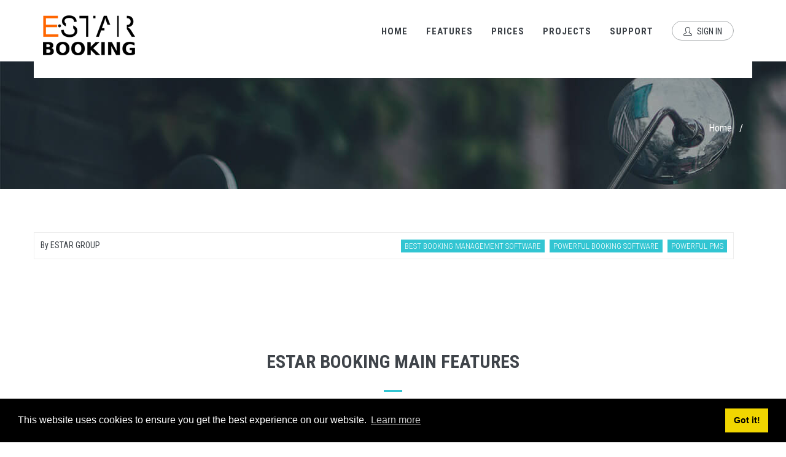

--- FILE ---
content_type: text/html
request_url: https://estarbooking.com/powerful-booking-management.php
body_size: 7284
content:
<!DOCTYPE html>
<!--[if IE 9]> <html lang="en" class="ie9"> <![endif]-->
<!--[if !IE]><!-->
<html lang="en">
    <!--<![endif]-->
    <!-- BEGIN HEAD -->

    <head>
           <meta charset="utf-8" />
        <title> booking management software</title>
        <meta http-equiv="X-UA-Compatible" content="IE=edge">
        <meta content="width=device-width, initial-scale=1.0" name="viewport" />
        <meta http-equiv="Content-type" content="text/html; charset=utf-8">
        <meta content=" Estar Booking, vacation rentals software, on line booking management, booking software" name="description" />
        <meta content=" Estar Booking, vacation rentals software, on line booking management, booking software" name="keywords" />
        <meta content="Estar group" name="author" />
        <!-- BEGIN GLOBAL MANDATORY STYLES -->
        <link href='https://fonts.googleapis.com/css?family=Roboto+Condensed:300italic,400italic,700italic,400,300,700&amp;subset=all' rel='stylesheet' type='text/css'>
        <link href="assets/plugins/main_css/main_comp.css" rel="stylesheet" type="text/css" />


        <!-- END GLOBAL MANDATORY STYLES -->
        <!-- BEGIN: BASE PLUGINS  -->
       <script src="https://www.google.com/recaptcha/api.js" async defer></script>
       <!-- Global site tag (gtag.js) - Google Analytics -->
       <meta charset="utf-8" />

      <!-- Google tag (gtag.js) -->
      <script async src="https://www.googletagmanager.com/gtag/js?id=G-5NDX61V533"></script>
      <script>
        window.dataLayer = window.dataLayer || [];
        function gtag(){dataLayer.push(arguments);}
        gtag('js', new Date());

        gtag('config', 'G-5NDX61V533');
      </script>


        <!-- END: BASE PLUGINS -->

        <!-- BEGIN: PAGE STYLES -->

        <!-- END: PAGE STYLES -->
        <!-- BEGIN THEME STYLES -->

        <!-- END THEME STYLES -->
        <link rel="shortcut icon" href="favicon.ico" />
        <link rel="stylesheet" type="text/css" href="https://cdn.jsdelivr.net/npm/cookieconsent@3/build/cookieconsent.min.css" />
   </head>

    <body class="c-layout-header-fixed c-layout-header-mobile-fixed">
        <!-- BEGIN: LAYOUT/HEADERS/HEADER-1 -->
        <!-- BEGIN: HEADER -->
        <!-- Google tag (gtag.js) -->
<script async src="https://www.googletagmanager.com/gtag/js?id=G-5NDX61V533"></script>
<script>
  window.dataLayer = window.dataLayer || [];
  function gtag(){dataLayer.push(arguments);}
  gtag('js', new Date());

  gtag('config', 'G-5NDX61V533');
</script>


 <header class="c-layout-header c-layout-header-4 c-layout-header-default-mobile" data-minimize-offset="80">
            <div class="c-navbar">
                <div class="container">
                    <!-- BEGIN: BRAND -->
                    <div class="c-navbar-wrapper clearfix">
                        <div class="c-brand c-pull-left">
                            <a href="index.php" class="c-logo">
                                <img src="assets/base/img/layout/logos/estarsoftware.png" alt="Estar group PMS Software" class="c-desktop-logo">
                                <img src="assets/base/img/layout/logos/estarsoftware-mini.png" alt="Estar group PMS Software" class="c-desktop-logo-inverse">
                                <img src="assets/base/img/layout/logos/estarsoftware-mini.png" alt="Estar group PMS Software" class="c-mobile-logo"> </a>
                            <button class="c-hor-nav-toggler" type="button" data-target=".c-mega-menu">
                                <span class="c-line"></span>
                                <span class="c-line"></span>
                                <span class="c-line"></span>
                            </button>
                            <button class="c-topbar-toggler" type="button">
                                <i class="fa fa-ellipsis-v"></i>
                            </button>
                            <button class="c-search-toggler" type="button">
                                <i class="fa fa-search"></i>
                            </button>
                          
                        </div>                        <!-- END: BRAND -->
                        
                        <!-- BEGIN: HOR NAV -->
                        <!-- BEGIN: LAYOUT/HEADERS/MEGA-MENU -->
                        <!-- BEGIN: MEGA MENU -->
                        <!-- Dropdown menu toggle on mobile: c-toggler class can be applied to the link arrow or link itself depending on toggle mode -->
                        <nav class="c-mega-menu c-pull-right c-mega-menu-dark c-mega-menu-dark-mobile c-fonts-uppercase c-fonts-bold">
                            <ul class="nav navbar-nav c-theme-nav">
                                <li>
                                    <a href="index.php" class="c-link dropdown-toggle">Home
                                        <span class="c-arrow c-toggler"></span>
                                    </a>
                                </li>
                                <li class="c-menu-type-classic">
                                    <a href="vacation-rentals-software-estarbooking-features.php" class="c-link dropdown-toggle">Features
                                        <span class="c-arrow c-toggler"></span>
                                    </a>
                                    <ul class="dropdown-menu c-menu-type-classic c-pull-left">
                                        <li class="dropdown-submenu">
                                            <a href="vacation-rentals-property-management-software-estarbooking.php">Vacation Rentals PMS
                                                <span class="c-arrow c-toggler"></span>
                                            </a>
                                        </li>
                                        <li class="dropdown-submenu">
                                            <a href="booking-software-property-owner-access.php">Property Owner Access
                                                <span class="c-arrow c-toggler"></span>
                                            </a>
                                          </li>
                                        <li class="dropdown-submenu">
                                            <a href="vacation-rentals-instant-booking-on-request-mode.php">On request/Instant bookings
                                                <span class="c-arrow c-toggler"></span>
                                            </a>                                            
                                        </li>
                                        <li class="dropdown-submenu">
                                            <a href="pms-vacation-rental-hotel-formula.php">Vacation rental/Hotel formula
                                                <span class="c-arrow c-toggler"></span>
                                            </a>                                          
                                        </li>
                                        <li class="dropdown-submenu">
                                            <a href="ota-channels.php">Channel OTAs
                                                <span class="c-arrow c-toggler"></span>
                                            </a> 
                                             <ul class="dropdown-menu c-pull-right">
                                                <li>
                                                    <a href="estar-booking-com-channel.php">Booking.com</a>
                                                </li>
                                                <li>
                                                    <a href="estar-expedia-channel.php">Expedia</a>
                                                </li>
                                                <li>
                                                    <a href="estar-rentals-united-channel-manager.php">CM Rentals United</a>
                                                </li>
                                                                                          
                                            </ul>                                        
                                        </li>
                                        <li>
                                            <a href="estar-booking-reports.php">Reports</a>
                                        </li>
                                        <li class="dropdown-submenu">
                                            <a href="agency-2-way-xml-api.php">2 ways XML API
                                                <span class="c-arrow c-toggler"></span>
                                            </a>                                          
                                        </li>
                                        <li class="dropdown-submenu">
                                            <a href="estar-boking-white-label.php">White label
                                                <span class="c-arrow c-toggler"></span>
                                            </a>                                        
                                        </li>
                                    </ul>
                                </li>
                                <li>
                                    <a href="estar-booking-versions-and-prices.php" class="c-link dropdown-toggle">Prices
                                        <span class="c-arrow c-toggler"></span>
                                    </a>                                    
                                </li>
                                <li>
                                    <a href="vacation-rentals-projects.php" class="c-link dropdown-toggle">Projects
                                        <span class="c-arrow c-toggler"></span>
                                    </a>                                    
                                </li>
                                <li>
                                    <a href="estar-booking-support.php" class="c-link dropdown-toggle">Support
                                        <span class="c-arrow c-toggler"></span>
                                    </a>
                                    
                                </li>
                           		<li class="c-cart-toggler-wrapper">
                           			<a href="javascript:;" data-toggle="modal" data-target="#login-form" class="c-btn-border-opacity-04 c-btn btn-no-focus c-btn-header btn btn-sm c-btn-border-1x c-btn-dark c-btn-circle c-btn-uppercase c-btn-sbold"><i class="icon-user"></i> Sign In</a>
                           		</li>
                            </ul>
                        </nav>
                        <!-- END: MEGA MENU -->
                        <!-- END: LAYOUT/HEADERS/MEGA-MENU -->                         <!-- END: HOR NAV -->
                    </div>
                    
                </div>
            </div>
        </header>
        <!-- END: HEADER -->
        <!-- END: LAYOUT/HEADERS/HEADER-1 -->
        <!-- BEGIN: CONTENT/USER/LOGIN-FORM -->
        <div class="modal fade c-content-login-form" id="login-form" role="dialog">
            <div class="modal-dialog">
                <div class="modal-content c-square">
                    <div class="modal-header c-no-border">
                        <button type="button" class="close" data-dismiss="modal" aria-label="Close">
                            <span aria-hidden="true">&times;</span>
                        </button>
                    </div>
                    <div class="modal-body">
                        <h3 class="c-font-24 c-font-sbold">Hello !</h3>
                        <p>Let's make today a great day!</p>
                        <form id="log-in_form">
                            <div class="form-group">
                                <label for="login-email" class="hide">Email</label>
                                <input type="email" class="form-control input-lg c-square" id="login-email" placeholder="Email"> </div>
                            <div class="form-group">
                                <label for="login-password" class="hide">Password</label>
                                <input type="password" class="form-control input-lg c-square" id="login-password" placeholder="Password"> </div>
                            <div class="form-group">
                                <div class="c-checkbox">
                                    <input type="checkbox" id="login-rememberme" class="c-check">
                                    <label for="login-rememberme" class="c-font-thin c-font-17">
                                        <span></span>
                                        <span class="check"></span>
                                        <span class="box"></span> Remember Me </label>
                                </div>
                                <div id="error_display"></div>
                            </div>
                            <div class="form-group">
                                <button type="submit" class="btn c-theme-btn btn-md c-btn-uppercase c-btn-bold c-btn-square c-btn-login">Login</button>
                                <a href="pwd_forgotten.php" class="c-btn-forgot">Forgot Your Password ?</a>
                            </div>
                           
                        </form>
                    </div>
                    <div class="modal-footer c-no-border">
                      
                       
                    </div>
                </div>
            </div>
        </div>
        <!-- END: CONTENT/USER/LOGIN-FORM -->
        
            
        <!-- BEGIN: PAGE CONTAINER -->
        <div class="c-layout-page">
            <!-- BEGIN: PAGE CONTENT -->
   <!-- BEGIN: PAGE IMG & CONTENT -->
    <div class="c-layout-breadcrumbs-1 c-bgimage c-subtitle c-fonts-uppercase c-fonts-bold c-bg-img-center" style="background-image: url(../../assets/base/img/content/backgrounds/bg-28.jpg)">
	<div class="container">
		<div class="c-page-title c-pull-left">
			<h3 class="c-font-uppercase c-font-bold c-font-white c-font-20 c-font-slim"> </h3>
			<h4 class="c-font-white c-font-thin c-opacity-07">
					</h4>
		</div>
		<ul class="c-page-breadcrumbs c-theme-nav c-pull-right c-fonts-regular">
															<li><a href="index.php" class="c-font-white">Home</a></li>
			<li class="c-font-white">/</li>												
									
		</ul>
	</div>
</div>
<div class="c-content-box ">
	
			<div class="c-content-box c-size-md">
				<div class="c-content-blog-post-1-view">
					<div class="c-content-blog-post-1 c-size-sm">
				<div class="container">
	

						<div class="c-content-title-1 c-font-bold c-font-uppercase">
							<h1 class="c-font-34 c-font-uppercase c-font-bold"><a href="#"></a></h1>
						</div>

						<div class="c-panel c-margin-b-30">
							<div class="c-author"><a href="#">By <span class="c-font-uppercase">Estar group</span></a></div>
							
							<ul class="c-tags c-theme-ul-bg">
								<li>Best booking management software</li>
								<li>Powerful booking software</li>
								<li>Powerful PMS</li>
							</ul>							
							
						</div>

						<div class="c-desc">
													</div>
	
					
					</div>
					</div>
				</div>
			</div>
		</div>
	<!-- END: PAGE IMG & CONTENT-->

	
			<!-- BEGIN: CONTENT/BLOG/BLOG-SIDEBAR-1 -->
			 <!-- BEGIN: CONTENT/TABS/TAB-1 -->
            <div class="c-content-box c-size-md c-no-bottom-padding c-overflow-hide">
                   <div class="c-container">
                    <div class="row">
                        <div class="col-md-12">
                            <div class="c-content-title-1">
                                <h3 class="c-font-34 c-font-center c-font-bold c-font-uppercase c-margin-b-30"> ESTAR BOOKING Main Features </h3>
                                <div class="c-line-center c-theme-bg"></div>
                            </div>
                        </div>
                    </div>
                    <div class="row">
                        <div class="col-md-12">
                            <div class="c-content-tab-2 c-theme c-opt-1">
                                <ul class="nav c-tab-icon-stack c-font-sbold c-font-uppercase">
                                    <li class="active">
                                        <a href="#c-tab2-opt1-1" data-toggle="tab">
                                            <span class="c-content-line-icon c-icon-30"></span>
                                            <span class="c-title">Cloud</span>
                                        </a>
                                        <div class="c-arrow"></div>
                                    </li>
                                    <li>
                                        <a href="#c-tab2-opt1-2" data-toggle="tab">
                                            <span class="c-content-line-icon c-icon-42"></span>
                                            <span class="c-title">Powerful</span>
                                        </a>
                                        <div class="c-arrow"></div>
                                    </li>
                                    <li>
                                        <a href="#c-tab2-opt1-3" data-toggle="tab">
                                            <span class="c-content-line-icon c-icon-31"></span>
                                            <span class="c-title">Supported</span>
                                        </a>
                                        <div class="c-arrow"></div>
                                    </li>
                                    <li>
                                        <a href="#c-tab2-opt1-4" data-toggle="tab">
                                            <span class="c-content-line-icon c-icon-20"></span>
                                            <span class="c-title">Modular</span>
                                        </a>
                                        <div class="c-arrow"></div>
                                    </li>
                                    <li>
                                        <a href="#c-tab2-opt1-5" data-toggle="tab">
                                            <span class="c-content-line-icon c-icon-33"></span>
                                            <span class="c-title">Scalable</span>
                                        </a>
                                        <div class="c-arrow"></div>
                                    </li>
                                </ul>
                                <div class="c-tab-content">
                                    <div class="c-bg-img-center1" style="background-image: url(assets/base/img/content/backgrounds/bg-62.webp)">
                                        <div class="container">
                                            <div class="tab-content">
                                                <div class="tab-pane fade in active" id="c-tab2-opt1-1">
                                                    <div class="c-tab-pane">
                                                        <img class="img-responsive" src="assets/base/img/content/stock2/cloud-booking-software.jpg" alt="" />
                                                        <h4 class="c-font-30 c-font-thin c-font-uppercase c-font-bold">Cloud Server services</h4>
                                                        <p class="c-font-17 c-margin-b-20 c-margin-t-20 c-font-thin "> Perfomance and 99% of uptime service, by a strong Cloud server infrastructure, that allows users to manage services H24, with the best platform speed. Servers are continuously monitored with professional backup functions, so the manager can focus only to its data. </p>
                                                        <a href="cloud-services.php" class="c-action-btn btn btn-lg c-btn-square c-theme-btn c-btn-bold c-btn-uppercase"> EXPLORE </a>
                                                    </div>
                                                </div>
                                                <div class="tab-pane fade" id="c-tab2-opt1-2">
                                                    <div class="c-tab-pane">
                                                        <img class="img-responsive" src="assets/base/img/content/stock2/powerful-booking-software.jpg" alt="" />
                                                        <h4 class="c-font-30 c-font-thin c-font-uppercase c-font-bold">Powerful solutions</h4>
                                                        <p class="c-font-17 c-margin-b-20 c-margin-t-20 c-font-thin ">More than 15 years of experience on touristic management platforms, has permitted to develop an efficiency framework, dedicated to the property and booking management, focused on the time to action best effort, and easy to use functions, try it we don't speak about customers, but partners.</p>
                                                        <a href="powerful-booking-management.php" class="c-action-btn btn btn-lg c-btn-square c-theme-btn c-btn-bold c-btn-uppercase">EXPLORE </a>
                                                    </div>
                                                </div>
                                                <div class="tab-pane fade" id="c-tab2-opt1-3">
                                                    <div class="c-tab-pane">
                                                        <img class="img-responsive" src="assets/base/img/content/stock2/support-booking-software.jpg" alt="" />
                                                        <h4 class="c-font-30 c-font-thin c-font-uppercase c-font-bold">Help Desk service at your disposal</h4>
                                                        <p class="c-font-17 c-margin-b-20 c-margin-t-20 c-font-thin ">An old spot  said "...power is nothing without control...". At the same time a good software is nothing without a professional support. We give management tools and we work to provide the right support to obtain the best result with them, because the right gain must be a common goal. </p>
                                                        <a href="estar-booking-support.php" class="c-action-btn btn btn-lg c-btn-square c-theme-btn c-btn-bold c-btn-uppercase">EXPLORE </a>
                                                    </div>
                                                </div>
                                                <div class="tab-pane fade" id="c-tab2-opt1-4">
                                                    <div class="c-tab-pane">
                                                        <img class="img-responsive" src="assets/base/img/content/stock2/modular-booking-software.jpg" alt="" />
                                                        <h4 class="c-font-30 c-font-thin c-font-uppercase c-font-bold">Modules to cover the needs</h4>
                                                        <p class="c-font-17 c-margin-b-20 c-margin-t-20 c-font-thin "> The trade is changing fast on accommodation services, we do our best to offer modules that can generate specific answers to the user's needs. A modular software can better answer to the change, by focusing on specific targets, easy to update in case of trade changes.</p>
                                                       <a href="modular-pms-enterprise-application.php" class="c-action-btn btn btn-lg c-btn-square c-theme-btn c-btn-bold c-btn-uppercase">EXPLORE </a>
                                                    </div>
                                                </div>
                                                <div class="tab-pane fade" id="c-tab2-opt1-5">
                                                    <div class="c-tab-pane">
                                                        <img class="img-responsive" src="assets/base/img/content/stock2/scalable-booking-software.jpg" alt="" />
                                                        <h4 class="c-font-30 c-font-thin c-font-uppercase c-font-bold">Scalable solutions</h4>
                                                        <p class="c-font-17 c-margin-b-20 c-margin-t-20 c-font-thin ">We work for our customers, improving their booking results, by following and sustaining them from the starting level to their growth, we offer scalable solutions starting from few properties to unlimited. This is a manager warranty, by choosing a platform offering a complete range of solutions and supporting all software daily. </p>
                                                        <a href="scalable-pms-enterprise-application.php" class="c-action-btn btn btn-lg c-btn-square c-theme-btn c-btn-bold c-btn-uppercase">EXPLORE </a>
                                                    </div>
                                                </div>
                                            </div>
                                        </div>
                                    </div>
                                </div>
                            </div>
                        </div>
                    </div>
                </div>            </div>
            <!-- END: CONTENT/TABS/TAB-1 -->
            <!-- BEGIN: QUESTIONS -->
             	<div class="c-content-box c-size-md">
            	<div class="c-comments">
							<div class="container"><div class="c-content-title-1">
								<h3 class="c-font-uppercase c-font-bold">Questions?</h3>
								<div class="c-line-left"></div>
							</div>

							<form action="#">
								<div class="form-group">
	                        		<input type="text" placeholder="Your Name" class="form-control c-square">
	                        	</div>
	                        	<div class="form-group">
	                        		<input type="text" placeholder="Your Email" class="form-control c-square">     
	                        	</div>
	                        	<div class="form-group">
			                   		<textarea rows="8" name="message" placeholder="Write comment here ..." class="form-control c-square"></textarea>
			                    </div>
			                    
			                    
			                    <div class="form-group">
			                    	<button type="submit" class="btn c-theme-btn c-btn-uppercase btn-md c-btn-sbold btn-block c-btn-square">Submit</button> 
			                    </div>
			                    <div class="g-recaptcha" data-sitekey="6LebAV8UAAAAAMHWb2gFt9RJUy2SJHGb7PiPhS-k"></div>
		                   	</form>

						</div>
						</div>
					</div>
				            <!-- END: QUESTIONS -->
            
            <!-- BEGIN: VACATION RENTALS SOFTWARE -->
             <div class="c-content-box c-size-md c-bg-grey-1">
                <div class="container">
                    <div class="c-content-pricing-1">
                        <div class="c-content-title-1">
                            <h3 class="c-center c-font-uppercase c-font-bold">Choose your "Estar Booking ONE" package</h3>
                            <div class="c-line-center"></div>
                        </div>
                        <div class="c-tile-container">
                            <div class="c-tile c-tile-small wow animate fadeInLeft">
                                <div class="c-label c-theme-bg">Estar Booking ONE M20</div>
                                <p class="c-price">MAX 20</p>
                                  <p><b>60.00 Euros/Month</b> </p>                                  
                                <p class="c-font-uppercase">Annual registration</p>
                                <p class="c-font-uppercase">Max 20 Properties</p>
                                   <p class="c-font-uppercase">Agencies management</p>
                                <p class="c-font-uppercase">PMS multiuser access</p>
                                 <p class="c-font-uppercase">E-mail communication Manager</p>
                                 <p class="c-font-uppercase">Booking.com/Expedia channels</p>
                                 <p class="c-font-uppercase">iCal out for availability transmissions</p>
                                 <p class="c-font-uppercase">Property owner access</p>
                                <p class="c-font-uppercase">White label for your website</p>
                                 <p class="c-font-uppercase">2 WAY Booking Engine A.P.I.</p>
                                 <p class="c-font-uppercase">Optional Channel Manager Multi OTAs</p>
                               
                                <a href="orders.php?EB_version=MAX20" class="btn btn-md c-btn-square c-btn-border-2x c-btn-regular c-btn-uppercase c-btn-bold">Details</a>
                            </div>
                            <div class="c-tile wow animate fadeInUp">
                                <div class="c-label c-theme-bg">Estar Booking ONE M50</div>
                                   <p class="c-price">MAX 50</p>
                                  <p><b>110.00 Euros/Month</b> </p>                                   
                                <p class="c-font-uppercase">Annual registration</p>
                                <p class="c-font-uppercase">Max 50 Properties</p>
                                 <p class="c-font-uppercase">Agencies management</p>
                                <p class="c-font-uppercase">PMS multiuser access</p>
                                 <p class="c-font-uppercase">E-mail communication Manager</p>
                                 <p class="c-font-uppercase">Booking.com/Expedia channels</p>
                                 <p class="c-font-uppercase">iCal out for availability transmissions</p>
                                 <p class="c-font-uppercase">Property owner access</p>
                                <p class="c-font-uppercase">White label for your website</p>
                                 <p class="c-font-uppercase">2 WAY Booking Engine A.P.I.</p>
                                 <p class="c-font-uppercase">Optional Channel Manager Multi OTAs</p>
                           <a href="orders.php?EB_version=MAX50" class="btn btn-md c-btn-square c-btn-border-2x c-btn-regular c-btn-uppercase c-btn-bold">Details</a>
                            </div>
                            <div class="c-tile c-tile-small wow animate fadeInRight">
                                <div class="c-label c-theme-bg">Estar Booking ONE M200</div>
                                 <p class="c-price">MAX 200</p>
                                  <p><b>180.00 Euros/Month</b> </p>                                
                               <p class="c-font-uppercase">Annual registration</p>
                                <p class="c-font-uppercase">Max 200 Properties</p>
                                <p class="c-font-uppercase">Agencies management</p>
                                <p class="c-font-uppercase">PMS multiuser access</p>
                                 <p class="c-font-uppercase">E-mail communication Manager</p>
                                 <p class="c-font-uppercase">Booking.com/Expedia channels</p>
                                 <p class="c-font-uppercase">iCal out for availability transmissions</p>
                                 <p class="c-font-uppercase">Property owner access</p>
                                <p class="c-font-uppercase">White label for your website</p>
                                 <p class="c-font-uppercase">2 WAY Booking Engine A.P.I.</p>
                                 <p class="c-font-uppercase">Optional Channel Manager Multi OTAs</p>
                                <a href="orders.php?EB_version=MAX200" class="btn btn-md c-btn-square c-btn-border-2x c-btn-regular c-btn-uppercase c-btn-bold">Details</a>
                            </div>
                        </div>
                    </div>
                </div>
            </div>            <!-- END: VACATION RENTALS SOFTWARE -->
              <!-- BEGIN: CONTACT home-FORM-1 -->
             
            <div class="c-content-box c-size-sm c-bg-dark">
                <div class="container">
                    <div class="c-content-subscribe-form-1">
                        <div class="row">
                            <div class="col-sm-6">
                                <h3 class="c-title c-font-30 c-font-uppercase c-font-bold">More than 200 properties?</h3>
                                <div class="c-body c-font-16 c-font-uppercase c-font-sbold">Contact us, we have a dedicated offer at your disposal</div>
                            </div>
                            <div class="col-sm-6">
                                
                                    
                                           <a href="estar-booking-contact-us.php" class="c-action-btn btn btn-lg c-btn-square c-theme-btn c-btn-bold c-btn-uppercase">CONTACT US</a>
                                                                   
                            </div>
                        </div>
                    </div>
                </div>
            </div>
                        <!-- END: CONTACT home-FORM-1 -->
            <!-- BEGIN: FEATURES-1 -->
            <div class="c-content-box c-size-md c-bg-white">
                <div class="container">
                    <div class="row">
                        <div class="col-sm-4">
                            <div class="c-content-feature-1 wow animate fadeInUp" data-wow-delay="0.2s">
                                <div class="c-content-line-icon c-theme c-icon-gps"></div>
                                <h3 class="c-font-uppercase c-font-bold">Vacation rentals management</h3>
                                <p class="c-font-thin">The ultimate Vacation Rentals Management on line Software, discover the new  easy and poweful Estar Booking solutions</p>
                            </div>
                        </div>
                        <div class="col-sm-4">
                            <div class="c-content-feature-1 wow animate fadeInUp" >
                                <div class="c-content-line-icon c-theme c-icon-support"></div>
                                <h3 class="c-font-uppercase c-font-bold">Enterprise software needs?</h3>
                                <p class="c-font-thin">No matter, our on line scalable solutions provide extended platform for Business, take a look about the several opportunities.</p>
                            </div>
                        </div>
                        <div class="col-sm-4 c-card">
                            <div class="c-content-feature-1 wow animate fadeInUp" data-wow-delay="0.4s">
                                <div class="c-content-line-icon c-theme c-icon-bulb"></div>
                                <h3 class="c-font-uppercase c-font-bold">Your dedicated Support</h3>
                                <p class="c-font-thin">From Standard support to a dedicated plan.
                                    <br/>We will be next to you to provide a fast and efficient Help Desk service.</p>
                            </div>
                        </div>
                    </div>
                </div>
            </div>            <!-- END: FEATURES-1 -->
          
            
           
            
            
           
          
            <!-- END: CONTENT/FEATURES/FEATURES-9 -->
            <!-- BEGIN: CONTENT/BARS/BAR-5 -->
        
            <!-- END: CONTENT/BARS/BAR-5 -->
           
           
            <!-- END: PAGE CONTENT -->
        </div>
        <!-- END: PAGE CONTAINER -->
        <!-- BEGIN: LAYOUT/FOOTERS/FOOTER-6 -->
        <a name="footer"></a>
        <footer class="c-layout-footer c-layout-footer-6 c-bg-grey-1">
            <div class="container">
                <div class="c-prefooter c-bg-white">
                    <div class="c-head">
                        <div class="row">
                            <div class="col-md-6">
                                <div class="c-left">
                                    <div class="socicon">
                                        <a href="https://www.facebook.com/estarsoftware/" class="socicon-btn socicon-btn-circle socicon-solid c-bg-grey-1 c-font-grey-2 c-theme-on-hover socicon-facebook tooltips" data-original-title="Facebook" data-container="body"></a>
                                        <a href="https://twitter.com/estarsoftware" class="socicon-btn socicon-btn-circle socicon-solid c-bg-grey-1 c-font-grey-2 c-theme-on-hover socicon-twitter tooltips" data-original-title="Twitter" data-container="body"></a>
                                        <a href="https://www.youtube.com/user/EstarSoftware/" class="socicon-btn socicon-btn-circle socicon-solid c-bg-grey-1 c-font-grey-2 c-theme-on-hover socicon-youtube tooltips" data-original-title="Youtube" data-container="body"></a>
                                        
                                    </div>
                                </div>
                            </div>
                            <div class="col-md-6">
                                <div class="c-right">
                               
                                </div>
                            </div>
                        </div>
                    </div>
                    <div class="c-line"></div>
                    <div class="c-body">
                        <div class="row">
                            <div class="col-md-4 col-sm-6 col-xs-12">
                                <ul class="c-links c-theme-ul">
                                    <li>
                                        <a href="about-estargroup.php">About Estar group</a>
                                    </li>
                                    <li>
                                        <a href="estarbooking-privacy.php">Privacy Policy</a>
                                    </li>
                                    <li>
                                        <a href="estarbooking-terms.php">Terms & Conditions</a>
                                    </li>
                                           
                                </ul>
                                <ul class="c-links c-theme-ul">
                                    
                                    <li>
                                        <a href="vacation-rentals-projects.php">Projects</a>
                                    </li>
                                   
                                    <li>
                                        <a href="ota-channels.php">Channel OTAs</a>
                                    </li>
                                    <li>
                                        <a href="vacation-rentals-software-estarbooking-features.php">Features</a>
                                    </li>
                                     <li>
                                        <a href="estar-booking-versions-and-prices.php">Prices</a>
                                    </li>
                                     <li>
                                        <a href="estar-booking-support.php">Support</a>
                                    </li>
                                    
                                </ul>
                            </div>
                            <div class="col-md-5 col-sm-6 col-xs-12">
                               
                            </div>
                            <div class="col-md-3 col-sm-12 col-xs-12">
                                <div class="c-content-title-1 c-title-md">
                                    <h3 class="c-title c-font-uppercase c-font-bold">Contact Us</h3>
                                    <div class="c-line-left hide"></div>
                                </div>
                                <p class="c-address c-font-16"><b>Estar Booking</b>
                                    <br/>Estar group Software
                                    <br/> Vacation Rentals solutions
                                    <br/>  
                                    <br/> Email:
                                    <a href="mailto:info@estarbooking.com">
                                        <span class="c-theme-color">info@estarbooking.com</span>
                                    </a>
                                    <br/>Contact page :
                                    <a href="estar-booking-contact-us.php">
                                        <span class="c-theme-color">EstarBooking contacts</span>
                                    </a>
                                </p>
                            </div>
                        </div>
                    </div>
                  
                    <div class="c-foot">
                        
                    </div>
                </div>
            </div>
            <div class="c-postfooter c-bg-dark-2">
                <div class="container">
                    <div class="row">
                        <div class="col-md-6 col-sm-12 c-col">
                            <p class="c-copyright c-font-grey">2017 &copy; Estar group
                                <span class="c-font-grey-3">All Rights Reserved.</span>
                            </p>
                        </div>
                    </div>
                </div>
            </div>
        </footer>
        <script src="https://cdn.jsdelivr.net/npm/cookieconsent@3/build/cookieconsent.min.js" data-cfasync="false"></script>
<script>
window.cookieconsent.initialise({
  "palette": {
    "popup": {
      "background": "#000"
    },
    "button": {
      "background": "#f1d600"
    }
  }
});
</script>        <!-- END: LAYOUT/FOOTERS/FOOTER-6 -->
        <!-- BEGIN: LAYOUT/FOOTERS/GO2TOP -->
        <div class="c-layout-go2top">
            <i class="icon-arrow-up"></i>
        </div>
        <!-- END: LAYOUT/FOOTERS/GO2TOP -->
        <!-- BEGIN: LAYOUT/BASE/BOTTOM -->
        <!-- BEGIN: CORE PLUGINS -->
        <!--[if lt IE 9]>
	<script src="../../assets/global/plugins/excanvas.min.js"></script> 
	<![endif]-->
        <script src="assets/plugins/jquery.min.js" type="text/javascript"></script>
        <script src="assets/plugins/jquery-migrate.min.js" type="text/javascript"></script>
        <script src="assets/plugins/bootstrap/js/bootstrap.min.js" type="text/javascript"></script>
        <script src="assets/plugins/jquery.easing.min.js" type="text/javascript"></script>
      
        <!-- END: CORE PLUGINS -->
        <!-- BEGIN: LAYOUT PLUGINS -->
        <script src="/assets/plugins/main_js/main_js_comp.js" type="text/javascript"></script>
       
        <!-- END: LAYOUT PLUGINS -->
        <!-- BEGIN: THEME SCRIPTS -->
         
       
        <script>
            $(document).ready(function()
            {
                App.init(); // init core    
            });
        </script>
        <!-- END: THEME SCRIPTS -->
        <!-- BEGIN: PAGE SCRIPTS -->
         
        
        <script src="assets/plugins/ilightbox/js/ilightbox.packed.js" type="text/javascript"></script>
        <script src="assets/demos/default/js/scripts/pages/isotope-gallery.js" type="text/javascript"></script>
        <script src="assets/plugins/revo-slider/js/extensions/revolution.extension.parallax.min.js" type="text/javascript"></script>
        <script src="../../assets/plugins/revo-slider/js/extensions/revolution.extension.kenburn.min.js" type="text/javascript"></script>
        <script type="text/javascript">
  var onloadCallback = function() {
    //alert("grecaptcha is ready!");
  };
</script>
<script src="https://www.google.com/recaptcha/api.js?onload=onloadCallback&render=explicit"
        async defer>
    </script>

        <!-- END: PAGE SCRIPTS -->
        <!-- END: LAYOUT/BASE/BOTTOM -->
    </body>

</html>

--- FILE ---
content_type: text/html; charset=utf-8
request_url: https://www.google.com/recaptcha/api2/anchor?ar=1&k=6LebAV8UAAAAAMHWb2gFt9RJUy2SJHGb7PiPhS-k&co=aHR0cHM6Ly9lc3RhcmJvb2tpbmcuY29tOjQ0Mw..&hl=en&v=PoyoqOPhxBO7pBk68S4YbpHZ&size=normal&anchor-ms=20000&execute-ms=30000&cb=grcmyrr22v6j
body_size: 49330
content:
<!DOCTYPE HTML><html dir="ltr" lang="en"><head><meta http-equiv="Content-Type" content="text/html; charset=UTF-8">
<meta http-equiv="X-UA-Compatible" content="IE=edge">
<title>reCAPTCHA</title>
<style type="text/css">
/* cyrillic-ext */
@font-face {
  font-family: 'Roboto';
  font-style: normal;
  font-weight: 400;
  font-stretch: 100%;
  src: url(//fonts.gstatic.com/s/roboto/v48/KFO7CnqEu92Fr1ME7kSn66aGLdTylUAMa3GUBHMdazTgWw.woff2) format('woff2');
  unicode-range: U+0460-052F, U+1C80-1C8A, U+20B4, U+2DE0-2DFF, U+A640-A69F, U+FE2E-FE2F;
}
/* cyrillic */
@font-face {
  font-family: 'Roboto';
  font-style: normal;
  font-weight: 400;
  font-stretch: 100%;
  src: url(//fonts.gstatic.com/s/roboto/v48/KFO7CnqEu92Fr1ME7kSn66aGLdTylUAMa3iUBHMdazTgWw.woff2) format('woff2');
  unicode-range: U+0301, U+0400-045F, U+0490-0491, U+04B0-04B1, U+2116;
}
/* greek-ext */
@font-face {
  font-family: 'Roboto';
  font-style: normal;
  font-weight: 400;
  font-stretch: 100%;
  src: url(//fonts.gstatic.com/s/roboto/v48/KFO7CnqEu92Fr1ME7kSn66aGLdTylUAMa3CUBHMdazTgWw.woff2) format('woff2');
  unicode-range: U+1F00-1FFF;
}
/* greek */
@font-face {
  font-family: 'Roboto';
  font-style: normal;
  font-weight: 400;
  font-stretch: 100%;
  src: url(//fonts.gstatic.com/s/roboto/v48/KFO7CnqEu92Fr1ME7kSn66aGLdTylUAMa3-UBHMdazTgWw.woff2) format('woff2');
  unicode-range: U+0370-0377, U+037A-037F, U+0384-038A, U+038C, U+038E-03A1, U+03A3-03FF;
}
/* math */
@font-face {
  font-family: 'Roboto';
  font-style: normal;
  font-weight: 400;
  font-stretch: 100%;
  src: url(//fonts.gstatic.com/s/roboto/v48/KFO7CnqEu92Fr1ME7kSn66aGLdTylUAMawCUBHMdazTgWw.woff2) format('woff2');
  unicode-range: U+0302-0303, U+0305, U+0307-0308, U+0310, U+0312, U+0315, U+031A, U+0326-0327, U+032C, U+032F-0330, U+0332-0333, U+0338, U+033A, U+0346, U+034D, U+0391-03A1, U+03A3-03A9, U+03B1-03C9, U+03D1, U+03D5-03D6, U+03F0-03F1, U+03F4-03F5, U+2016-2017, U+2034-2038, U+203C, U+2040, U+2043, U+2047, U+2050, U+2057, U+205F, U+2070-2071, U+2074-208E, U+2090-209C, U+20D0-20DC, U+20E1, U+20E5-20EF, U+2100-2112, U+2114-2115, U+2117-2121, U+2123-214F, U+2190, U+2192, U+2194-21AE, U+21B0-21E5, U+21F1-21F2, U+21F4-2211, U+2213-2214, U+2216-22FF, U+2308-230B, U+2310, U+2319, U+231C-2321, U+2336-237A, U+237C, U+2395, U+239B-23B7, U+23D0, U+23DC-23E1, U+2474-2475, U+25AF, U+25B3, U+25B7, U+25BD, U+25C1, U+25CA, U+25CC, U+25FB, U+266D-266F, U+27C0-27FF, U+2900-2AFF, U+2B0E-2B11, U+2B30-2B4C, U+2BFE, U+3030, U+FF5B, U+FF5D, U+1D400-1D7FF, U+1EE00-1EEFF;
}
/* symbols */
@font-face {
  font-family: 'Roboto';
  font-style: normal;
  font-weight: 400;
  font-stretch: 100%;
  src: url(//fonts.gstatic.com/s/roboto/v48/KFO7CnqEu92Fr1ME7kSn66aGLdTylUAMaxKUBHMdazTgWw.woff2) format('woff2');
  unicode-range: U+0001-000C, U+000E-001F, U+007F-009F, U+20DD-20E0, U+20E2-20E4, U+2150-218F, U+2190, U+2192, U+2194-2199, U+21AF, U+21E6-21F0, U+21F3, U+2218-2219, U+2299, U+22C4-22C6, U+2300-243F, U+2440-244A, U+2460-24FF, U+25A0-27BF, U+2800-28FF, U+2921-2922, U+2981, U+29BF, U+29EB, U+2B00-2BFF, U+4DC0-4DFF, U+FFF9-FFFB, U+10140-1018E, U+10190-1019C, U+101A0, U+101D0-101FD, U+102E0-102FB, U+10E60-10E7E, U+1D2C0-1D2D3, U+1D2E0-1D37F, U+1F000-1F0FF, U+1F100-1F1AD, U+1F1E6-1F1FF, U+1F30D-1F30F, U+1F315, U+1F31C, U+1F31E, U+1F320-1F32C, U+1F336, U+1F378, U+1F37D, U+1F382, U+1F393-1F39F, U+1F3A7-1F3A8, U+1F3AC-1F3AF, U+1F3C2, U+1F3C4-1F3C6, U+1F3CA-1F3CE, U+1F3D4-1F3E0, U+1F3ED, U+1F3F1-1F3F3, U+1F3F5-1F3F7, U+1F408, U+1F415, U+1F41F, U+1F426, U+1F43F, U+1F441-1F442, U+1F444, U+1F446-1F449, U+1F44C-1F44E, U+1F453, U+1F46A, U+1F47D, U+1F4A3, U+1F4B0, U+1F4B3, U+1F4B9, U+1F4BB, U+1F4BF, U+1F4C8-1F4CB, U+1F4D6, U+1F4DA, U+1F4DF, U+1F4E3-1F4E6, U+1F4EA-1F4ED, U+1F4F7, U+1F4F9-1F4FB, U+1F4FD-1F4FE, U+1F503, U+1F507-1F50B, U+1F50D, U+1F512-1F513, U+1F53E-1F54A, U+1F54F-1F5FA, U+1F610, U+1F650-1F67F, U+1F687, U+1F68D, U+1F691, U+1F694, U+1F698, U+1F6AD, U+1F6B2, U+1F6B9-1F6BA, U+1F6BC, U+1F6C6-1F6CF, U+1F6D3-1F6D7, U+1F6E0-1F6EA, U+1F6F0-1F6F3, U+1F6F7-1F6FC, U+1F700-1F7FF, U+1F800-1F80B, U+1F810-1F847, U+1F850-1F859, U+1F860-1F887, U+1F890-1F8AD, U+1F8B0-1F8BB, U+1F8C0-1F8C1, U+1F900-1F90B, U+1F93B, U+1F946, U+1F984, U+1F996, U+1F9E9, U+1FA00-1FA6F, U+1FA70-1FA7C, U+1FA80-1FA89, U+1FA8F-1FAC6, U+1FACE-1FADC, U+1FADF-1FAE9, U+1FAF0-1FAF8, U+1FB00-1FBFF;
}
/* vietnamese */
@font-face {
  font-family: 'Roboto';
  font-style: normal;
  font-weight: 400;
  font-stretch: 100%;
  src: url(//fonts.gstatic.com/s/roboto/v48/KFO7CnqEu92Fr1ME7kSn66aGLdTylUAMa3OUBHMdazTgWw.woff2) format('woff2');
  unicode-range: U+0102-0103, U+0110-0111, U+0128-0129, U+0168-0169, U+01A0-01A1, U+01AF-01B0, U+0300-0301, U+0303-0304, U+0308-0309, U+0323, U+0329, U+1EA0-1EF9, U+20AB;
}
/* latin-ext */
@font-face {
  font-family: 'Roboto';
  font-style: normal;
  font-weight: 400;
  font-stretch: 100%;
  src: url(//fonts.gstatic.com/s/roboto/v48/KFO7CnqEu92Fr1ME7kSn66aGLdTylUAMa3KUBHMdazTgWw.woff2) format('woff2');
  unicode-range: U+0100-02BA, U+02BD-02C5, U+02C7-02CC, U+02CE-02D7, U+02DD-02FF, U+0304, U+0308, U+0329, U+1D00-1DBF, U+1E00-1E9F, U+1EF2-1EFF, U+2020, U+20A0-20AB, U+20AD-20C0, U+2113, U+2C60-2C7F, U+A720-A7FF;
}
/* latin */
@font-face {
  font-family: 'Roboto';
  font-style: normal;
  font-weight: 400;
  font-stretch: 100%;
  src: url(//fonts.gstatic.com/s/roboto/v48/KFO7CnqEu92Fr1ME7kSn66aGLdTylUAMa3yUBHMdazQ.woff2) format('woff2');
  unicode-range: U+0000-00FF, U+0131, U+0152-0153, U+02BB-02BC, U+02C6, U+02DA, U+02DC, U+0304, U+0308, U+0329, U+2000-206F, U+20AC, U+2122, U+2191, U+2193, U+2212, U+2215, U+FEFF, U+FFFD;
}
/* cyrillic-ext */
@font-face {
  font-family: 'Roboto';
  font-style: normal;
  font-weight: 500;
  font-stretch: 100%;
  src: url(//fonts.gstatic.com/s/roboto/v48/KFO7CnqEu92Fr1ME7kSn66aGLdTylUAMa3GUBHMdazTgWw.woff2) format('woff2');
  unicode-range: U+0460-052F, U+1C80-1C8A, U+20B4, U+2DE0-2DFF, U+A640-A69F, U+FE2E-FE2F;
}
/* cyrillic */
@font-face {
  font-family: 'Roboto';
  font-style: normal;
  font-weight: 500;
  font-stretch: 100%;
  src: url(//fonts.gstatic.com/s/roboto/v48/KFO7CnqEu92Fr1ME7kSn66aGLdTylUAMa3iUBHMdazTgWw.woff2) format('woff2');
  unicode-range: U+0301, U+0400-045F, U+0490-0491, U+04B0-04B1, U+2116;
}
/* greek-ext */
@font-face {
  font-family: 'Roboto';
  font-style: normal;
  font-weight: 500;
  font-stretch: 100%;
  src: url(//fonts.gstatic.com/s/roboto/v48/KFO7CnqEu92Fr1ME7kSn66aGLdTylUAMa3CUBHMdazTgWw.woff2) format('woff2');
  unicode-range: U+1F00-1FFF;
}
/* greek */
@font-face {
  font-family: 'Roboto';
  font-style: normal;
  font-weight: 500;
  font-stretch: 100%;
  src: url(//fonts.gstatic.com/s/roboto/v48/KFO7CnqEu92Fr1ME7kSn66aGLdTylUAMa3-UBHMdazTgWw.woff2) format('woff2');
  unicode-range: U+0370-0377, U+037A-037F, U+0384-038A, U+038C, U+038E-03A1, U+03A3-03FF;
}
/* math */
@font-face {
  font-family: 'Roboto';
  font-style: normal;
  font-weight: 500;
  font-stretch: 100%;
  src: url(//fonts.gstatic.com/s/roboto/v48/KFO7CnqEu92Fr1ME7kSn66aGLdTylUAMawCUBHMdazTgWw.woff2) format('woff2');
  unicode-range: U+0302-0303, U+0305, U+0307-0308, U+0310, U+0312, U+0315, U+031A, U+0326-0327, U+032C, U+032F-0330, U+0332-0333, U+0338, U+033A, U+0346, U+034D, U+0391-03A1, U+03A3-03A9, U+03B1-03C9, U+03D1, U+03D5-03D6, U+03F0-03F1, U+03F4-03F5, U+2016-2017, U+2034-2038, U+203C, U+2040, U+2043, U+2047, U+2050, U+2057, U+205F, U+2070-2071, U+2074-208E, U+2090-209C, U+20D0-20DC, U+20E1, U+20E5-20EF, U+2100-2112, U+2114-2115, U+2117-2121, U+2123-214F, U+2190, U+2192, U+2194-21AE, U+21B0-21E5, U+21F1-21F2, U+21F4-2211, U+2213-2214, U+2216-22FF, U+2308-230B, U+2310, U+2319, U+231C-2321, U+2336-237A, U+237C, U+2395, U+239B-23B7, U+23D0, U+23DC-23E1, U+2474-2475, U+25AF, U+25B3, U+25B7, U+25BD, U+25C1, U+25CA, U+25CC, U+25FB, U+266D-266F, U+27C0-27FF, U+2900-2AFF, U+2B0E-2B11, U+2B30-2B4C, U+2BFE, U+3030, U+FF5B, U+FF5D, U+1D400-1D7FF, U+1EE00-1EEFF;
}
/* symbols */
@font-face {
  font-family: 'Roboto';
  font-style: normal;
  font-weight: 500;
  font-stretch: 100%;
  src: url(//fonts.gstatic.com/s/roboto/v48/KFO7CnqEu92Fr1ME7kSn66aGLdTylUAMaxKUBHMdazTgWw.woff2) format('woff2');
  unicode-range: U+0001-000C, U+000E-001F, U+007F-009F, U+20DD-20E0, U+20E2-20E4, U+2150-218F, U+2190, U+2192, U+2194-2199, U+21AF, U+21E6-21F0, U+21F3, U+2218-2219, U+2299, U+22C4-22C6, U+2300-243F, U+2440-244A, U+2460-24FF, U+25A0-27BF, U+2800-28FF, U+2921-2922, U+2981, U+29BF, U+29EB, U+2B00-2BFF, U+4DC0-4DFF, U+FFF9-FFFB, U+10140-1018E, U+10190-1019C, U+101A0, U+101D0-101FD, U+102E0-102FB, U+10E60-10E7E, U+1D2C0-1D2D3, U+1D2E0-1D37F, U+1F000-1F0FF, U+1F100-1F1AD, U+1F1E6-1F1FF, U+1F30D-1F30F, U+1F315, U+1F31C, U+1F31E, U+1F320-1F32C, U+1F336, U+1F378, U+1F37D, U+1F382, U+1F393-1F39F, U+1F3A7-1F3A8, U+1F3AC-1F3AF, U+1F3C2, U+1F3C4-1F3C6, U+1F3CA-1F3CE, U+1F3D4-1F3E0, U+1F3ED, U+1F3F1-1F3F3, U+1F3F5-1F3F7, U+1F408, U+1F415, U+1F41F, U+1F426, U+1F43F, U+1F441-1F442, U+1F444, U+1F446-1F449, U+1F44C-1F44E, U+1F453, U+1F46A, U+1F47D, U+1F4A3, U+1F4B0, U+1F4B3, U+1F4B9, U+1F4BB, U+1F4BF, U+1F4C8-1F4CB, U+1F4D6, U+1F4DA, U+1F4DF, U+1F4E3-1F4E6, U+1F4EA-1F4ED, U+1F4F7, U+1F4F9-1F4FB, U+1F4FD-1F4FE, U+1F503, U+1F507-1F50B, U+1F50D, U+1F512-1F513, U+1F53E-1F54A, U+1F54F-1F5FA, U+1F610, U+1F650-1F67F, U+1F687, U+1F68D, U+1F691, U+1F694, U+1F698, U+1F6AD, U+1F6B2, U+1F6B9-1F6BA, U+1F6BC, U+1F6C6-1F6CF, U+1F6D3-1F6D7, U+1F6E0-1F6EA, U+1F6F0-1F6F3, U+1F6F7-1F6FC, U+1F700-1F7FF, U+1F800-1F80B, U+1F810-1F847, U+1F850-1F859, U+1F860-1F887, U+1F890-1F8AD, U+1F8B0-1F8BB, U+1F8C0-1F8C1, U+1F900-1F90B, U+1F93B, U+1F946, U+1F984, U+1F996, U+1F9E9, U+1FA00-1FA6F, U+1FA70-1FA7C, U+1FA80-1FA89, U+1FA8F-1FAC6, U+1FACE-1FADC, U+1FADF-1FAE9, U+1FAF0-1FAF8, U+1FB00-1FBFF;
}
/* vietnamese */
@font-face {
  font-family: 'Roboto';
  font-style: normal;
  font-weight: 500;
  font-stretch: 100%;
  src: url(//fonts.gstatic.com/s/roboto/v48/KFO7CnqEu92Fr1ME7kSn66aGLdTylUAMa3OUBHMdazTgWw.woff2) format('woff2');
  unicode-range: U+0102-0103, U+0110-0111, U+0128-0129, U+0168-0169, U+01A0-01A1, U+01AF-01B0, U+0300-0301, U+0303-0304, U+0308-0309, U+0323, U+0329, U+1EA0-1EF9, U+20AB;
}
/* latin-ext */
@font-face {
  font-family: 'Roboto';
  font-style: normal;
  font-weight: 500;
  font-stretch: 100%;
  src: url(//fonts.gstatic.com/s/roboto/v48/KFO7CnqEu92Fr1ME7kSn66aGLdTylUAMa3KUBHMdazTgWw.woff2) format('woff2');
  unicode-range: U+0100-02BA, U+02BD-02C5, U+02C7-02CC, U+02CE-02D7, U+02DD-02FF, U+0304, U+0308, U+0329, U+1D00-1DBF, U+1E00-1E9F, U+1EF2-1EFF, U+2020, U+20A0-20AB, U+20AD-20C0, U+2113, U+2C60-2C7F, U+A720-A7FF;
}
/* latin */
@font-face {
  font-family: 'Roboto';
  font-style: normal;
  font-weight: 500;
  font-stretch: 100%;
  src: url(//fonts.gstatic.com/s/roboto/v48/KFO7CnqEu92Fr1ME7kSn66aGLdTylUAMa3yUBHMdazQ.woff2) format('woff2');
  unicode-range: U+0000-00FF, U+0131, U+0152-0153, U+02BB-02BC, U+02C6, U+02DA, U+02DC, U+0304, U+0308, U+0329, U+2000-206F, U+20AC, U+2122, U+2191, U+2193, U+2212, U+2215, U+FEFF, U+FFFD;
}
/* cyrillic-ext */
@font-face {
  font-family: 'Roboto';
  font-style: normal;
  font-weight: 900;
  font-stretch: 100%;
  src: url(//fonts.gstatic.com/s/roboto/v48/KFO7CnqEu92Fr1ME7kSn66aGLdTylUAMa3GUBHMdazTgWw.woff2) format('woff2');
  unicode-range: U+0460-052F, U+1C80-1C8A, U+20B4, U+2DE0-2DFF, U+A640-A69F, U+FE2E-FE2F;
}
/* cyrillic */
@font-face {
  font-family: 'Roboto';
  font-style: normal;
  font-weight: 900;
  font-stretch: 100%;
  src: url(//fonts.gstatic.com/s/roboto/v48/KFO7CnqEu92Fr1ME7kSn66aGLdTylUAMa3iUBHMdazTgWw.woff2) format('woff2');
  unicode-range: U+0301, U+0400-045F, U+0490-0491, U+04B0-04B1, U+2116;
}
/* greek-ext */
@font-face {
  font-family: 'Roboto';
  font-style: normal;
  font-weight: 900;
  font-stretch: 100%;
  src: url(//fonts.gstatic.com/s/roboto/v48/KFO7CnqEu92Fr1ME7kSn66aGLdTylUAMa3CUBHMdazTgWw.woff2) format('woff2');
  unicode-range: U+1F00-1FFF;
}
/* greek */
@font-face {
  font-family: 'Roboto';
  font-style: normal;
  font-weight: 900;
  font-stretch: 100%;
  src: url(//fonts.gstatic.com/s/roboto/v48/KFO7CnqEu92Fr1ME7kSn66aGLdTylUAMa3-UBHMdazTgWw.woff2) format('woff2');
  unicode-range: U+0370-0377, U+037A-037F, U+0384-038A, U+038C, U+038E-03A1, U+03A3-03FF;
}
/* math */
@font-face {
  font-family: 'Roboto';
  font-style: normal;
  font-weight: 900;
  font-stretch: 100%;
  src: url(//fonts.gstatic.com/s/roboto/v48/KFO7CnqEu92Fr1ME7kSn66aGLdTylUAMawCUBHMdazTgWw.woff2) format('woff2');
  unicode-range: U+0302-0303, U+0305, U+0307-0308, U+0310, U+0312, U+0315, U+031A, U+0326-0327, U+032C, U+032F-0330, U+0332-0333, U+0338, U+033A, U+0346, U+034D, U+0391-03A1, U+03A3-03A9, U+03B1-03C9, U+03D1, U+03D5-03D6, U+03F0-03F1, U+03F4-03F5, U+2016-2017, U+2034-2038, U+203C, U+2040, U+2043, U+2047, U+2050, U+2057, U+205F, U+2070-2071, U+2074-208E, U+2090-209C, U+20D0-20DC, U+20E1, U+20E5-20EF, U+2100-2112, U+2114-2115, U+2117-2121, U+2123-214F, U+2190, U+2192, U+2194-21AE, U+21B0-21E5, U+21F1-21F2, U+21F4-2211, U+2213-2214, U+2216-22FF, U+2308-230B, U+2310, U+2319, U+231C-2321, U+2336-237A, U+237C, U+2395, U+239B-23B7, U+23D0, U+23DC-23E1, U+2474-2475, U+25AF, U+25B3, U+25B7, U+25BD, U+25C1, U+25CA, U+25CC, U+25FB, U+266D-266F, U+27C0-27FF, U+2900-2AFF, U+2B0E-2B11, U+2B30-2B4C, U+2BFE, U+3030, U+FF5B, U+FF5D, U+1D400-1D7FF, U+1EE00-1EEFF;
}
/* symbols */
@font-face {
  font-family: 'Roboto';
  font-style: normal;
  font-weight: 900;
  font-stretch: 100%;
  src: url(//fonts.gstatic.com/s/roboto/v48/KFO7CnqEu92Fr1ME7kSn66aGLdTylUAMaxKUBHMdazTgWw.woff2) format('woff2');
  unicode-range: U+0001-000C, U+000E-001F, U+007F-009F, U+20DD-20E0, U+20E2-20E4, U+2150-218F, U+2190, U+2192, U+2194-2199, U+21AF, U+21E6-21F0, U+21F3, U+2218-2219, U+2299, U+22C4-22C6, U+2300-243F, U+2440-244A, U+2460-24FF, U+25A0-27BF, U+2800-28FF, U+2921-2922, U+2981, U+29BF, U+29EB, U+2B00-2BFF, U+4DC0-4DFF, U+FFF9-FFFB, U+10140-1018E, U+10190-1019C, U+101A0, U+101D0-101FD, U+102E0-102FB, U+10E60-10E7E, U+1D2C0-1D2D3, U+1D2E0-1D37F, U+1F000-1F0FF, U+1F100-1F1AD, U+1F1E6-1F1FF, U+1F30D-1F30F, U+1F315, U+1F31C, U+1F31E, U+1F320-1F32C, U+1F336, U+1F378, U+1F37D, U+1F382, U+1F393-1F39F, U+1F3A7-1F3A8, U+1F3AC-1F3AF, U+1F3C2, U+1F3C4-1F3C6, U+1F3CA-1F3CE, U+1F3D4-1F3E0, U+1F3ED, U+1F3F1-1F3F3, U+1F3F5-1F3F7, U+1F408, U+1F415, U+1F41F, U+1F426, U+1F43F, U+1F441-1F442, U+1F444, U+1F446-1F449, U+1F44C-1F44E, U+1F453, U+1F46A, U+1F47D, U+1F4A3, U+1F4B0, U+1F4B3, U+1F4B9, U+1F4BB, U+1F4BF, U+1F4C8-1F4CB, U+1F4D6, U+1F4DA, U+1F4DF, U+1F4E3-1F4E6, U+1F4EA-1F4ED, U+1F4F7, U+1F4F9-1F4FB, U+1F4FD-1F4FE, U+1F503, U+1F507-1F50B, U+1F50D, U+1F512-1F513, U+1F53E-1F54A, U+1F54F-1F5FA, U+1F610, U+1F650-1F67F, U+1F687, U+1F68D, U+1F691, U+1F694, U+1F698, U+1F6AD, U+1F6B2, U+1F6B9-1F6BA, U+1F6BC, U+1F6C6-1F6CF, U+1F6D3-1F6D7, U+1F6E0-1F6EA, U+1F6F0-1F6F3, U+1F6F7-1F6FC, U+1F700-1F7FF, U+1F800-1F80B, U+1F810-1F847, U+1F850-1F859, U+1F860-1F887, U+1F890-1F8AD, U+1F8B0-1F8BB, U+1F8C0-1F8C1, U+1F900-1F90B, U+1F93B, U+1F946, U+1F984, U+1F996, U+1F9E9, U+1FA00-1FA6F, U+1FA70-1FA7C, U+1FA80-1FA89, U+1FA8F-1FAC6, U+1FACE-1FADC, U+1FADF-1FAE9, U+1FAF0-1FAF8, U+1FB00-1FBFF;
}
/* vietnamese */
@font-face {
  font-family: 'Roboto';
  font-style: normal;
  font-weight: 900;
  font-stretch: 100%;
  src: url(//fonts.gstatic.com/s/roboto/v48/KFO7CnqEu92Fr1ME7kSn66aGLdTylUAMa3OUBHMdazTgWw.woff2) format('woff2');
  unicode-range: U+0102-0103, U+0110-0111, U+0128-0129, U+0168-0169, U+01A0-01A1, U+01AF-01B0, U+0300-0301, U+0303-0304, U+0308-0309, U+0323, U+0329, U+1EA0-1EF9, U+20AB;
}
/* latin-ext */
@font-face {
  font-family: 'Roboto';
  font-style: normal;
  font-weight: 900;
  font-stretch: 100%;
  src: url(//fonts.gstatic.com/s/roboto/v48/KFO7CnqEu92Fr1ME7kSn66aGLdTylUAMa3KUBHMdazTgWw.woff2) format('woff2');
  unicode-range: U+0100-02BA, U+02BD-02C5, U+02C7-02CC, U+02CE-02D7, U+02DD-02FF, U+0304, U+0308, U+0329, U+1D00-1DBF, U+1E00-1E9F, U+1EF2-1EFF, U+2020, U+20A0-20AB, U+20AD-20C0, U+2113, U+2C60-2C7F, U+A720-A7FF;
}
/* latin */
@font-face {
  font-family: 'Roboto';
  font-style: normal;
  font-weight: 900;
  font-stretch: 100%;
  src: url(//fonts.gstatic.com/s/roboto/v48/KFO7CnqEu92Fr1ME7kSn66aGLdTylUAMa3yUBHMdazQ.woff2) format('woff2');
  unicode-range: U+0000-00FF, U+0131, U+0152-0153, U+02BB-02BC, U+02C6, U+02DA, U+02DC, U+0304, U+0308, U+0329, U+2000-206F, U+20AC, U+2122, U+2191, U+2193, U+2212, U+2215, U+FEFF, U+FFFD;
}

</style>
<link rel="stylesheet" type="text/css" href="https://www.gstatic.com/recaptcha/releases/PoyoqOPhxBO7pBk68S4YbpHZ/styles__ltr.css">
<script nonce="r7HPX9uJV-YwhDdMtIJ20Q" type="text/javascript">window['__recaptcha_api'] = 'https://www.google.com/recaptcha/api2/';</script>
<script type="text/javascript" src="https://www.gstatic.com/recaptcha/releases/PoyoqOPhxBO7pBk68S4YbpHZ/recaptcha__en.js" nonce="r7HPX9uJV-YwhDdMtIJ20Q">
      
    </script></head>
<body><div id="rc-anchor-alert" class="rc-anchor-alert"></div>
<input type="hidden" id="recaptcha-token" value="[base64]">
<script type="text/javascript" nonce="r7HPX9uJV-YwhDdMtIJ20Q">
      recaptcha.anchor.Main.init("[\x22ainput\x22,[\x22bgdata\x22,\x22\x22,\[base64]/[base64]/[base64]/ZyhXLGgpOnEoW04sMjEsbF0sVywwKSxoKSxmYWxzZSxmYWxzZSl9Y2F0Y2goayl7RygzNTgsVyk/[base64]/[base64]/[base64]/[base64]/[base64]/[base64]/[base64]/bmV3IEJbT10oRFswXSk6dz09Mj9uZXcgQltPXShEWzBdLERbMV0pOnc9PTM/bmV3IEJbT10oRFswXSxEWzFdLERbMl0pOnc9PTQ/[base64]/[base64]/[base64]/[base64]/[base64]\\u003d\x22,\[base64]\\u003d\\u003d\x22,\x22wrXCt8KLfsOzccOUw5zCu8KDHsOFEsKYw7YewpEUwp7CiMKhw54hwp5Cw57DhcKTHcKBWcKRfybDlMKdw44/FFXCksOOAH3DkhLDtWLCg0gRfwHCqRTDjWFTOkZRY8OcZMOIw4xoN2HCpRtMNsKsbjZhwp8Hw6bDkcKMMsKwwo/ClsKfw7NGw6ZaNcKlOX/DvcOmT8Onw5TDji3ClcO1woUsGsO/HB7CksOhBlxgHcOPw57CmQzDuMOwBE4owrPDumbCjMOGwrzDq8OSVRbDh8Kiwr7CvHvCn0wcw6rDjsKpwroyw7AuwqzCrsKTwqjDrVfDucKDwpnDn3hrwqhpw4M7w5nDusK+UMKBw58lCMOMX8K8aA/CjMKowoATw7fCthfCmDoaWAzCniExwoLDgCgRdyfCoT7Cp8ODfcKRwo8aUybDh8KnF2g5w6DCmsOkw4TCtMKybsOwwpFPNlvCucOfRGMyw5LClF7ChcKEw7LDvWzDsFXCg8Khc2dyO8Kvw7weBkbDmcK6wr4RIGDCvsKLUsKQDg8YDsK/[base64]/CucOcNMOew6tzw5ENw4M4bEx/XBvDsAZGYsKkwotCdjzDgMOHYk98w5lhQcOzKMO0ZxUOw7MxD8Ocw5bClsKjXQ/Cg8OjCmwzw4AAQy1kTMK+wqLCh3BjPMOew6bCrMKVwpvDqBXChcOHw7XDlMOdRcOswoXDvsO6JMKewrvDisOHw4ASecOFwqwZw7fCtCxIwpI4w5scwr0/[base64]/DvMO0wpFzDMOYEcO0L8OlXcKjwoULw44tAcOmw4Qbwo/DjXwMLsOIZsO4F8KLHAPCoMKVHQHCu8KVwpDCsVTChFkwU8Ojwr7ChSwtSBx/wpfCn8OMwo4rw4sCwr3CoD4ow5/[base64]/DqsKBw4bDsBHCuMKEw5VLwr/DtTBDLV40A3NAw5MNw5nDm0/CoyHDqmZaw5pKE0YUEAnDncOaGMORw6wvUxlaST3DpcKMexx5XkcGc8OUecK+HS9AbzXCnsOzZcKVY2pTWiZuDzIQwrvDvyB/A8Oqw7HCgizCtgdsw7cxwptFN2E6w4rCukDCnQ3DlsKIw5JAw7cMXMOJw78AwqHCk8KGFnnCgcO5ZsK2N8K4w7HDucOpw4zCtw/DmQU9OUjCpAlCKV/Cp8Ogw5Y6wr/DhMK8wpfDtxALw6YmKWjDlwcVw4jDjhbDs2xFwqLDpnfDkC3ClcK9w7oWM8KGC8Ktw63DjsKkRVBVw7fDmcOKBC1NTsOXYznDvzwBw7LDgnYHV8OcwpZkJALCklFBw6vDusOzw4YpwoBCwrHDhcOSwqBWB2rCthlowoNqw5rDtMOKd8KrwrjDrsK4EDJuw4I/A8KdAQ7Dnml3dFXCqsKlUGPDtsK/w6fDlwBdwrLCkcOgwrgcwpXChcOWw5rCvcKcNMK3X3xHVcOkwoUrSzbCnMOQwpfCl2XDjcOQw4LChMKiVAp8awzCuRjDhcKfEQTDtj7CjSbCrMOBw5J2w5ttw6vCsMKLwoDCnMKNYXvCssKgwotCHiAJwoViFMOfMsOPBMOdwpEUwp/DgsONwrh1e8K+wqvDnWcvwrPDo8O/W8Kpw7FlK8OOZcODXMOyc8KNwp3DlEzDo8O/P8K3SUbCllrDrgt2wr1Wwp3Dq27Dvi3CqcKNX8KuMj/CusKkIcKcccKPLjjCocKpwqPDu1dTMMOOEMKhw4jDpzzDisKhwqLCj8KbdsKuw4rCp8OPw6TDjAoFIMO0LMOWHAhNSsOqQXnDsWfDvcOZWcKLZ8OuwqnCsMK7MgrCrcK/[base64]/CqwvCtlgCB3TDtcK9wrU5wq/Cr3LCsMKHw6R5w7FQDwzCog5/wqHClsKrKMKrw6xpw4B5asOZUlQSw6bCtizDmMKIw6UFWmYrUHjCllPCnBc8woXDqhzCjcOnYVfCq8KBeVzCo8K4AWJxw6vDmcO/wo3DqcKnBV80F8KPw6xeaWRWwr1+L8KFRMOjw6lOe8OwDD0WS8OyH8KUw4DCp8Osw40xNsKgDT/CtcORCjPCh8K4wqfCjGfCh8O/NwpSFMO2w5jDlHUWw4nCmsO/ScOBw75TEsKjaUjCpcOowpnCqz/CvjRvwp0tS05NwqrChy9qw4pWw77DucO8w4/Dm8OUKWQAwoxXwoZWMsKbRmLDmjrClBhow4nCkMK6B8KmfHxrwodrwq/Dvww5dkIbHRAOwoLCmcKGesOfwojCo8Ofcw0pdTpZRyDDoCfCn8KeR1HCjMK6M8KSF8K6w54iw5Y8wrTCjH9PM8OBwqAJV8KEw5/ChMKPG8OuQ0rCg8KiMyjCqcOjHsONw6XDjUTDjMOYw57DlxnDgz7CoxHDhy0swrggw545C8OZwpcrViJUwo/DqxTDjcOlZMKcHlvCpcKPw4fCo2stwoIrP8ORw7wrw4B5M8KxHsOSw4hNPkEvFMO8w6FhYcKfw6rCpMO7K8KTEcKTwpXCqjRxGjoIw4VUa1bDgAPDim1aw47DnkJSWsOew5/DlsO/wq1bw4LCoWVFCcKFScKGwrMVw7HDvMOGwoXChMK4w7rCl8KqbWXCtj95YMKSAFF4M8ODNMKswoXDj8Osd1XCjlvDtTnCsC1nwooYw5E8LsOEwo3CsGZSPQFiw6VxYyljwo/[base64]/w6/CuirDu8O2wrsJJcKXwoYvw7hCFk9OwrsqUsKsPjTDsMOjasO6fMKxZ8O0M8OoDD7DvcOgMsO6w4kmMT81wozDnGfDpj/Dp8OoNjrDuU8Owr19GMKYwowpw5FrZ8KzOcOFVjIZNBMaw5k1w4TDtgTDq3Uiw4/[base64]/DnRTDsGLCsWVFw5YjwpV6w69/wr0Sw4bCtsKrZ8OhfsKwwqvCv8O+wqJJbMOqACLClsOfw4/[base64]/[base64]/DB7Cj1JzK8OPw6NsXwRbwrB3L8KxwpBFwpHCssO8wo8YDsOXwoseEsKewr3DkcKRw6PCkTVxwrvCgB0UPsKtN8KEbMKiw6xiwrw+w4d7bwPCpMOYUnDCp8KwMnFdw53Dgh4vVA/CqsO2w4oNwq4pOzBIdcOMwq/Du17DgMKGRsKsWcKgKcOSTl3ChsOmw5bDtwwjwrHDkcKlwoPCuitnwq7DlsK6wrJKwpFuw5nDgxocIVzDisKWfMOkwrFbwpvDo1DCiWsDwqVSwp/[base64]/Ck8OOw4cIwqbCnMKWw6fCoC1mwpfClSpHZ8O/DypEwqzDl8Obw6PDvyd9XMK/eMObw60CcsOfLSlPwocNT8O5w7Zpw6Ykw7PCrGA/w47Dn8Kow5jCmMOsNHEpB8O1DQjDsWvDqhxBwr3CjcKmwqnDuBvDq8K7OAvDg8KCwr/DqsOFbxfCqlDCmFMAwoDDiMK+K8KSU8Kfw6RZwr/DqsOWwooqw5HCrMKhw7rCsxrDlVBXVsOLwp5LP3vCgMKLw6vCqsOqwqjDm1zCrsOew4HCsiLDjcKNw4LCnsKQw4Z2MiVHLMOFwqZDwpF7IMOIDjUyQMKRLkDDpsKZCcKhw4nCsCXCi19ScGdbwo/DnjMncVLCtsKqHi7DjcOPw7kqPkvCiBLDv8Ocwos0w4zDtsKNSifDmMOYw5JRQ8KAwrzCtcKyCjd4TXDDji4Iw40MMcK+JcOgwrw3wocAw6LChsO6D8Ksw6F1wojCisOUwpMgw4LCpUzDtcOPKURywqjCrXw/KcKNQsOpwoDCoMK6w4rCq1nDp8KPTDxiw6fDv1vCinDDqHrDm8K/woENwqTCk8Ouwr99NDNiC8O8VXoWwrDCs0tdMxxZaMOVXMK0wrvDuTZ3wrXCsBUgw4bDn8OMwol1wqfCrmbCp0/CscOtbcKFKsO1w7QHw6F+wrPCq8KkVWB+LTXCqsKMw5h+w4LDvRMrw7h1K8K7w6TDhsKJQsKawqXDi8Ktw6dLw44kfm08wqobElLCuhbDl8KgD23DlxHDtENBP8O1wqHDv3kaw5XCvsK8B397w6TDiMOuecKKIQ3CjB7CjjI/woxfQGvCmMKvw6AAYHbDhRTDv8OIH0LDrMKiKhxyFcK9KUNtwrPDq8KHZF8TwoVoTnhOw4QvCwrDhcOXwr4QM8O4w5jCkMO5KwjClsK9w4DDog7DusO+w5wmwo0mIH7CssKIIcOeRDfCocKXCG3CmsOgw4Z4VRk9w6EoE2t8d8O8wrhxwq/Cm8O7w5BMfT3Cn2MiwpJww7ULwoslw6UMw5XCgMOHw4IAV8K/CQbDqMK2wrhiwqXCnW7DjsOMw7w9IUJXw5bDl8KXw4BFTh5Ww7HCg1fCvcO2eMKqw6XCtBl3wqt/wro/wobCqsKyw5d3RXfDuhLDgA/CncKOfsK4w4Ejwr7DvcOVA1jCikXCu0XCq3DChMK8QsOvfMKQdXHDnsKww5PCjMOWVMKJw57Du8Opc8KAHcKgBMOHw4RfFcOHEsOiwrPCqMKawqBswrFuwok1w7YXw5zDlsOew73Cq8KIRghzIlhyM2kwwotbw4HDnsKwwqjCt3/[base64]/DucKbw6VuwqvCh2jDqRvDjMOIw43CrHLCjcKkSMKSw7EPwpPDhnN6IjEnHcKWKxwfMsKHA8O/RQnCgQ/Dp8KOIRxuw5UJwrd1wqfDnsKMenEWAcKiw4nCgHDDmirCksKrwrbCrUxxdDdxwo9qwojDoh3DqhvDsgIOwoDDuGjDtVvDmg/CvsO6wpAuw717UHHCmcKVw5EBw6gETcKZwrnDiMKxwpTCgC0Hwp/CjMKsfcOXwp3Dj8KCw5New5HCncKSw4ccwq/CrMKjw7xxw6bCklwTw7DCk8KPw7Jgw4M3w7siacKyJiDDkFHDhcKRwqohw5bDp8OpXm/CqsKcwozDjxBEFsOZw7ZRwpjDtcKDScKrRAzDnybDvyXDu300OcOTUCLCo8KEwoJAwp0obsKywojChwbDt8KxJl3DrEsWDMOkQMOFPT/CikTCsyPDgEVlIcKPw6HDvBR2PlpjVRhwfGhFw4t/Jy/DgA/DvsK7wqjDgz8/bUTDg0MIOGnCt8OEw6ljaMORVmY2wpBNfFhCw5jDs8Olw6zDuDNRwq0tV2cYwoJaw4LCiCNbwoJJI8KGwrXCusOCw7ljw7ZSNcKcwoPDkcKaFsO9wqrDlnnDii7CgMKawpDDnCQPMBIewqzDkT3DjcKrAzjCtgdDw6XDtAXCozUQw4lWwoLCgsO1wphvwq/Cgw/DvMKnwoYyD1QdwpwGE8K8w7DCqk7DhkHCtx/Cq8OGw6FnwqvDrsKiw7XCkTl1aMOtw5rDi8K3wrA2KALDjMOlwr9TfcKGw6XCisONw4PDtMKOw57DmBXDm8KnwqdLw4xdw7A0A8KGU8KlwqliIcKBw67Cr8K0w64IXTZochzDulvCmm/Dp2HCq34NY8KEUsOQFcOaQXxTw60+DRHCqSHCucO9M8KFw7bCgyJmwqdIPsOzR8KcwpR/SMKGfcKXSi1Lw7hDcR5qecO6w7XDgxzChyF3w5fCgMKQI8OowofDjRHCqcOvYMKnEhVUPsKwDixqwqsQwqgFw5ViwrcCw5xERMOhwqYnw5PDqcO2wqc6wo/DkWoKXcKSbcOTBMKRw4XDqXkCVcK7FcK9BXjCuHfCqn/DoV4zTg/DrW4Xwo7DoQDCiG4uAsKiwpnDtMKYw6TCogNNOsO0KmkFw6BMw5rDlS3CkMOzw50pw4HClMOyI8OiSsKAE8K/FcOdwoAbUcO7OFE0UcKew6PCgMO8wqDCkcKcwpnCqsOdHltEMUHCrcOfMHINXhImfRl7w5HDqMKhAhXDscOjK2/ClntJwok2w5nCgMKXw5hoD8OHwpcvB0fCtcObw64FACbDpmA3w5bCrMOow4/CkyzDi1zDhcKUw4o4w64kPz0rw7fDoyzCiMKPw70Rw4bCuMO4dcOzwrZNwqpUwrTDqXnDkMOKNFnDl8Oew5XDj8Otb8Kxw6tGwo4aPnQtbg1fMz7DqX4kwqUYw4TDtsKqw7rDq8K9DcOtwokMbsO+U8K2w4TDgXkUIkTCsHrDmhzCicKSw5bChMOLwqd6wowvfh/DviDCoU3CkjHDkMOYw5dRDcK0wpFORsKVKsOHX8OAwo7CmsKewpxXwqhOwoHDpygww5Z/wqjDjCpcWcOjeMOsw4HDuMOsYzFlwoLDrR4QWRBKPCrCrcKyVsKnahcxXsK0asKMwrPDrcO5w4rDh8O1SEbCh8OWdcK/w77CmsOGUELDk2QQw5TDlMKrHy3Ck8OIwoHDgW/[base64]/DhMOJwofCvl/DjcOXwqHDj8KrwrzDqQErXsOXwpoHw7vCpsOgRWjCrcOuVX7DrF/Cgx4wwq3Dqx/DsFLDqsKQF0vDksKZw500c8KTF1EuPhbCrA82wqBtKxnDmxzDkMOMw6UPwr5Iw7pBPMOdwrUjHMKlwrUGWj4ew5zDusO/JMOTRxIVwq9AbMK7wr4lPztEw7vDrMOjw4QfUn7DgMO1AcOHw5/CscKWw6PDnBPCg8KUOATDn33ChlbDgx1uJMOrw4bCoWvCvCQSXTPCqTk0w4nDpsOwGH03wol5wrkvwp7Dj8O3w7dDwpIpwq/DhcK9esKvR8OgIMOvwpjCv8KYwqthZ8ObdVtZw6nCg8K7bVReBiBlY1Ncw7nCi1s1HgQfTWPDnCnDlS7Crms/[base64]/DhyvCm8KYFyo6wpU5O0F+asKmwrYSMSjCkcOmwqdnwpPDgsKkMEwawoxbw5jDocKaclFpUMOQY0dowpxMwpLDjU9/[base64]/DghsBw7TDpQTCjRMmR3/CiGVjwp7DlsKAw5bDpjd2w7HDtcOCw7vCugg5AMKHwpZjwqBqEcOhLw3CqMO3HMKmCEbCt8KFwrMgwrQuK8KswpbCjQAMw4vDvMOLLAbCkBszw6pPw6jDv8KHwoI3wobCiVEKw58Yw4wSbFHCj8OiE8KyB8OwLcKlJ8K4PXh1ZAZEaETCqsKmw7LCv2EQwphNwo/[base64]/wolBZcO6woLDl3orb2gew5QmwpgSDUlvWMOQXcKqJRfDjcO/wo/CqUBGDsKDdgE/wr/[base64]/[base64]/CkMOxVWfDhQEgwqoew6HCgsOgXMKNMsOHw75xw6UKGcK3wrLClcKKdhXCqn3DgQckwobCnSVYOcKWTgR6FUhqwpnCk8O2BVQWByHDtcKvw5Ngw4jCucK+XcOpAsO3w4HDiA1XaXzDrSRJwp0/w4HDsMO7WSsiwoTCnVFPw7nCrsO5GcOgfcKffx9Pw7XCiRbCs0PDuF1jXsOww4RJZAkzwrBKejTCjlAxdMORw7HCgiFrwpDClTHCnsKawq/CnSrCoMKyMsKOw6XCpBTDjMOSwrDCkUPCp39Rwps6wpU2H1TDucOdw4zDvMOjfMO3Mg3Dj8O5SToQw5ogTTnDqlzDgmkLT8OiTwPCsUfDosKBw47CvcKBcTU7wrLDrMK8wpo2w6MywqnDhxfCucKpw5Fmw4x4w5ZFwoJsGMKeEmLDlMOXwoDDncOqEcKtw7/DmW8gb8OicWLCvnhlV8K0G8Onw6F5TVdbwq8ZwrXCk8OCYkDDtMKkGsOXLsOjw7bCrAJxdcK1wpUoOmjCqX3ChBvDtsK9wqdkCiTCnsKNwrbDvD5Xf8OGw6/Di8OAY37Di8OJw6xhG2onw4gXw7fDnsO1MMOGw7fCmcKCw7Ujw5hVwpA1w4zDvMKJRcOSYkfCncKnRUt/[base64]/[base64]/DrTXCl8KXw5sIwoNAw5JDdHd2A8KbGSPCt8KrS8OYIU1/aBnDtF9zwpPDjmVdKsKXw7QhwqVrw60ewpYAUxhhH8ORW8O/woJUwqJ4w5LDjcKSCMKdwqVrBjIMY8Kvwq0kCCZ8RD8kw4LDqcOZTMOvBcOfTTnCrxLCk8O4L8KyJ11Tw73DjMOKZsOfw4cqL8KZfnbCpsOuwoDCjVnCu2tDw5/ClcKNw6kOag5wN8Kpfh/CtCnDgUM+wpLDi8K1wojDvALCpBhfICsXRsKUwr0VH8OPw6t+wpxPF8K3wpHDiMO5w481w47Crx9BEUjCtMOnw4EBfsKvw6HDkcK7w7LCnjYywo1kXDQmTCkpw45owpxyw5RdMMK1OsOOw5nDjmBvHMOPw7rDtcO4H0wKw4vCqW/CsVPDowzDpMKXXQAeZsOcTcKww45rw7LDmm/[base64]/w6YYI8KpfUHCv0zCnsOOwqHCjMKAdMK4wpNvw6LCjsK/w6klIMOUwo/Dm8K1B8KUUyXDvMOwWg/DtUBMMcKtwr3DhsOJVcK8NsK+wozCuhzDg1DDh0fCrz7CmcOxChg2wpFUw5PDqsKeNVHDvSLDji0iwrrCrcOLL8OEwq4Ww5cgworCi8OpCsOlTAbDj8KpwovDnFzCvmTDu8Oxw7FmGMKfe3U9EcKsFMKOFMKQOEY6BMKAwp4kGkHCi8KFWMOMw7otwoo/ZV1Gw4dbwrTDlcOgccKOw4Ezw7HDpcK+wpTDk0F4dcKvwqnDplrDh8OGwoYWwoV9wo3DicOUw7zDjgBkw7JnwqZSw4TDv0bDl3pOHX0GJMKnwqBUY8O8w5nCj3vDs8OIwq9SPcOhClHDosKeKAQedlsywolywrd5TXvCvsOgakPCqcKidW57wqNhCsKTw7/ChAHDml7CsXPDhcKgwqvCm8K4QMKiRkzDsVZwwphLLsO1wr45w6wMVcOxLRjCqMOOW8KGw7jDhsKRXF4oD8KxwrLDsElZwqHCsmzChcOaB8OaTC3DhyLDuz3DsMOfJmfDozg1wogjLEVRB8Orw6R7IMKrw7/CvE/DlXvDs8Knw5zDqDY3w7vDugU9GcOawqnDjhHDkiQ1w6zCqUQxwoPDhcKff8Oif8Kxw6bChXwkKgDDhiVUwqpYYRvCmTs4wpbCpcK9Sl41wrhlwromwqQVwqkdLsOSBMOYwqJ6wr8uWHDDuF8LLcOtwobCmxxrwrAZwo/Dk8OwA8KKC8O4NB8Twrxnw5PCm8Kze8OELEFIe8OrMgvCvFbCs0nCscOzT8OUw5o3OMO9w7nClGtFwp3Ck8O8ccKAwpDCtAvDjwJWwq48w5cJwrxlw6odw79tQMK3SMKFw5jDvsOmI8KwGD/DmwE2XMOxworDt8O+w7B1TMOBH8KewpHDp8ODUXZbwrPCm3LDnsOAAcOEwqDCjy/CnGtdXMOlLAJQBMOlw7tvw5RKworCv8OKDTVlw4bCjSzDgMKXKDhxwqDDoGHCi8O7woLDnWTCqyB5EhbDjAYYLMKXw7zCiwPDocK5FQDCqkBUKWEEXcO6Tn/Dp8OTwrtAwr0Lwrd/P8KiwpzDicOgwrvDtUbDmh8APcKcGMKSFTvCqcKOfCgFQcOfZDp2MzLDgsOTworDo1XDqcKFw4oow5MDwrICwoMmCnTCicOGHMKKVcKnN8KISsO6wpgew5QBeT0CEm4Qw4DClB7Dk2pEwqzDs8O2aAExAgjDm8K3IA1cH8KXLx3Ch8KGABgnwqFwwq/CvcOaTUfCryzDk8KAwoDCnMKkJT3DkFfDiUPCk8OkXnbDhwAbAibCrSw+w6LDisOSADzDiz0gw53CocKgw4PCr8K+el5tYBU0AsKPwqFTGcOtFXRew689w4/CijXCgMOxw7YDTVN3woNFw6Zuw4PDsEvClsOUw6cawrcDw7LDuVVafkjDqyjDvUxaOBYWc8O1wpBXEcKJwprCk8OvPsOAwonCs8OCCTtdPDnDq8OywrI2ezvComc2D38kNsO6UX/Cs8K0wqkYXjIYSCXDgMO+K8KoEcOQwq7DvcO2XVHDuWXCgUYjw4PCl8OaV3fClxAqX1LDgxQnw5EOMcKjWWTDvSbCocK1ajlqCkbDjlsXw5wMJ0YUw4YGwpEoU3PDv8OZwrnClTIMdcKPI8K3ccO8XnkRF8KNL8KOwqESw73CrjtRNR/DlSEFKcKNKmJ/J1MtHm8NFhXCv2nDtWTDklsUwrgQwrNYRMKzFlYYAsKKw5zCp8O5w5DCtV5Ww7oAQsKuYMONT1fCp0lxw6lNcnXDnj7CscOMw73CiGR/YDzDvQoeZ8OTwrgEFCVACmh0djpCL3bCoHzCqcKsDW/DgQLDnkTCnSvDkCrDqRTCizXDm8OhKsKaQ0bDrcKYckoVPDtSZhjChGM0aihVdMKgw5DDocOQf8KUbMOWOMKSeStUJUp8w6zCu8O1JHpIw7nDkXvCrsOKw7PDt17CvmwHw7BDwrU5B8KNwoDDhVQawpHDgkbDg8KZJMOEw7AnGsKZDC1vKMKzw6MmwpPDpx/Dv8KUwo3Dp8KhwoYlw4fCpnbDuMKUDcKLw7vDkMOlwoLCizDDv2cjLmrCkRN1w404wqPDvW7Dl8K/w5bDgh4BMsKiw63DiMKkXcOZwowxw67Dn8Ouw5vDi8OcwqnDkMOAGRs9YgoBw6hndsOGLsKMdTJYQzsWw4/[base64]/CvTtsGTPCgsKmBsOswqPCs8OIcgoswoXDlcOdwqkZRDQdGsOMwr9GKMK7w5d/w7fDqMKNBXZBwpHDojoNw4DDmQJHw4kow4ZWbVLDtsO8wrzCkMOWcXDCvwbCpMKbKMOiwqN2W3bDh3zDo08jb8O1w7B/FMKFLS3Cr1zDqAJQw7pKJxTDhMK0w6wJwqvDkFrDqVpyESlmOsKpeQsbwqxHP8Oawo1Iw4VOTBExwp8XwoDDtMKbKsO9w7vDpXbDolR/TF/[base64]/EVnDoMOSw5zCvT3Dt8OXw7jChsOrwqE9dcOgS8KqYMObTcOwwrURYcKPfiNuwoDDpyoyw5hhw4zDlQPDlMOEVcOQBBvDksKew7zDoVdYwroXJx45w65GQMKyEsONw4MsDzBjwoleOV3CumN5MsOSVTtte8KjwpfDsVltPcO+dsKhcsK5IwfDpwjDqcOSwonDmsK/wonDo8OsacKOwqEAVcKGw7A8wprCvyQUw5Zzw7LDjwzDlSYuRMOBCsOSDzRuwowMfcKHCsOCeAVtVFHDrR/[base64]/Cr8O8WEDDpMKAw6PDrCAqwpNow77DqMK5MsKoLMOZMQtHwopvUsK6NFoxwonDnRbDnFlhwotAMwfDlMKdGXhgAgTDlsOuwoA5H8K4w5XDgsO7w4zDgwEjeWLCj8Kcw63Dt2YNwrXDp8ORwrohwp/DosKcwpvDsMKBYTFtwrfDg1XCpVt4wq7DmsKAwqphccKSw6thfsKZwrEDbcKewpTDtsOxU8KhR8Ozw6zDh0rCvMK4w44NOsOXcMKZIcOJw5HCocKOHMOsblXDuWE/wqN6w5rDnsKmIMOMQ8K+C8OqEywNcQ3CphPCoMKaBxJxw6kzwobCkUNnFlLCvgMqd8OiM8O3w73Dt8OUwp3ChiHCo1bDuHdew4nCrinChMOUwqnDgwTDv8KdwrMFw7Ffw4Eow5IYDyPCrCnDs1MXw7/[base64]/CmFRdDHMgwoDDpnPCiMOPw4h6w68cw7zDvMKMwrsLRQDCv8KfwqwrwrxDwrTCqMOIwoDDpkdxWQZrw5pdHVMVei3CvcOswpR3TGF5fkg5wo7Ck1fCtTjDmSnCvTLDk8K3XBoFw43DgiVyw7/Cs8OsCijDicOjdMK/wpBLT8Kvwq5lKwfDsFzDuFDDr2x7wp1+w5UlcsOrw4UfwpQbAghFw6fChjfDgFcTw7t/XBXCm8KNYgAswp8JdcO+YsOuw5rDt8K5PWFgwpoTwo13FMOLw64QPsKiw6tbQsK3wr9/fcOWwqItKsK8KcOmWcK/[base64]/DnQB1wqjCosKtw4cFwpPDinnCpULCjyd/ZUIAJcKWWMO9csOJw7xDwrRDDlfDqTIvw753DlrDp8O6wpVHdsKLwqwYYRpTwr1WwpwaTcOpRTzCnHI+UMO0Big9M8Klw7I8w57Dm8OAcwHDnQ/ChEzCl8OfET3CmMOIw4XDtlPCkMONwqXCrA0Sw4nDm8OLZBw/wqQUw4tcMB3DjwFmN8OLw6FRwo/[base64]/CgAFkw542f8OLwoxjwqJcwoTCrMOAC23CoXnCngJ6wrElNcOzwrvDjMK+LMOlw7bCnMKww7hNVAXClcK9wonClMOCZkfDiH90wq7Djg06w5nCql7CvkV7YEZbfMKNPR1OWU/Dv0LDrcO6wqPDlMOBVnzCq03DpE8jXzXCh8OVw7dHwox+wrx3wrBYRTTCrkjDtsOwWcO3J8KTZxAtwoHCvF0aw5jCtlLCiMODacOIXgDCqMO1wqzDjcKAw7Zfw5fCgMOuwp/[base64]/[base64]/w6XDrQ4zwozCpGUUwovCtMKnbsKKwojCo8K9f0zDnsKcT8Kxd8KAw5xmPMORaFvDnMKVCzzDicOlwq/DnsOTbcKnw4zDj2PCm8OYdMKVwrojCAbDm8OXBcOcwoomwqh3wrRqCsKlVzJvwoRowrYNHMOiwp3DrU4OIcODH3Maw4TDo8O9w4Qsw7oiwr8AwqzDsMO8bcOyL8KgwosywpjDlnPDh8OfFURsTcOgDcOgc05ye17CmsOYfsKTw6QzF8OAwqJ8wrliwrkrR8KOwr/CpsOZw7UKIMKoYcO1YzbDicKiwqvDssK3wrzChFhSGsK3wrjCiy4/w6rDnsKSBcOww7rDh8OqDHNZw47CkDwKwq7Cs8K7ezM0XMOlbHrCosKHwpzDrwFAEMKPDnnDssKmfRsFS8O2f3ETw4nCv3khw7VuDF3DhMKywqTDn8OSw6bDn8OBYcOLw6nClMKPScONw5HDvMKcwp3DgQAMNcOkwp3Do8Otw6kGEyYtaMOWw4/Dtgdxw6dBwq/DqFNiwqPDhTzCucKlw7jDmcOkwpzCj8KhesOMOcKiY8OCw7pxw4pWwrFtw7/[base64]/[base64]/Ctx7CmcOPwptKw4/DglLChHBXKUgRNBrCt8K7wq46XMOhwqZfwpQzwqEkLMKKw4HCgMK0XSJtfsOFwqpRwo/ClH1fbcOJQDzDgsOKMsKDIsO6w7pBwpN/RMOCI8KhCMOKw5nClcKow4jCnMOaBhjClsOywrUGw5/[base64]/[base64]/[base64]/[base64]/ClAxuWsO9Qh1Bw7/Dr23CvsOpw61Qw6XDu8OKfRxGQsOTw57Do8KnbcKGw5pbwpsBw6FvD8K3w6HCsMOZw6nCnMOOwqVzFMOFNzvCgRRww6I+w6RwWMOdEGImPjTDtsOKUiJkQ2d2w7NewpnCrh/DgWpawpRjAMOJVcK3wq0UE8KBI3sUwq3CoMKBTsKkwr/DlGt9J8Kow7/DmcO4dBXCpcO/GsOTwrvDsMKQPMKHdsOmwq7CjEMBw6lDwr/[base64]/CksOkFmDCnFBWw4pWW8ORQsKdw5XChUTDqcKCw7nClcKnwrYvQ8OSw4jDqydyw4fCkMOSQifDgA0TTn/CiWDDvMKfw4VMFmXClVDDrsKewpwXwqDCj0/Clidaw4nCmSHCn8KRTncOI0bDhBHDmMOhwqnCjcK0QHjCsFXDl8OlSsODw4TCnAJVw6ITJcOXXgh2LcOdw50uwrPDpTFYLMKtLxMSw6fDssKlwqPDn8Oxwp/[base64]/w5lLLcKEwrvCnsK2Y8K4w57DvsO9IkEDw6DDr8OwAsKocMKpwr0NUsOCI8Kew4xYVsKZWDZAwpjCkMKbUDBqUcKmwoTDoDZtcCjDgMO3R8OTTF0nd1HDgcKLKT18YGNhIMO5T1bDp8OiSsOBIcOdwqbDmMO2dT/Dsk1iw67DhcO6wo7CjsO9GjbCqljDjcOXw4E6blvDl8Orw7jCpMOEG8Kyw4F8DTrDvlV3Iy3Cg8O6IRTDgXLDsgwHwr13AGTChUgwwofDrwkVw7fCu8Onw6HDl0nDlsKBwpRCw4HDl8Kmw789w4sRwrXDoDLCicO3NWA9b8KnTCYaHMOpwr/[base64]/[base64]/CgjBcwqDCpSEJZsKVw5NISMKMJgseKi9KFcOcwojCnsK5w7/DqcKpWsOEHmQ+LMKdOHUdwo3Dn8Ocw4XDj8Oqw7IGwq1CBMOGw63Dqi/CkToFw79Vw49qwqTCoWAPAVJjwqFaw7LDtsKFa0p6W8O5w4ZmN25Awqciw7AmMn0AwqzCtVfDqWgQZMKGch/Ct8O7MXVRMEnDocOTwobCkU4kYMO8wr7Cg2BILXnCuwzDh197wpNPAsKpw5bCmcK7AjgUw67ClT3CgDFRwr0Cw6TCjUgTWBk4wqDCvMOsKcKOIh7CkQTDtsKIw4HDrU5iFMKlUX7CkR3Cq8Kjw7tTSgnDrsKSUxRbMlXDn8KdwoRHw4/[base64]/DvcOcwoTCmi0PA8OZZcO1w413eMOUwqzDszgZw7vCssOAEyzDtRfCmcKNw7LDkR/DkXIfUcKIGBDDiTrCmsO5w5kYTcK4dwceaMK9w7HCszLDpcKAKMOlw6zCt8KjwoU+UB/Cs1vCuw5Bw6RXwpLDoMK8w4vCl8Kbw7rDhCJRbMK6RUoCKmbCuX0ewrfDkHnCjHDCpMOQwqpMw4cmFMK6ZMOBXsKAw61gTjLDsMKxw4d7QMOjHTDCk8Kqw6DDnMOYTFTCmisDY8K5w6TDhH/DvmnDmSDCvMKMaMOrw794DsOmWjYDPsOtw73DqcKuwrRoSkfDu8Osw6zCtnvDjx3DhXw7JcO4esOZwo3Cs8O1wp/[base64]/[base64]/CugMOwo7DosOZGRzDhRDCi8O0c37Dm0jCuMOqPMO/RMKrw5/DjMOBwpARw5nDsMOWbg7CtDvCjUvCuGFFw5nDv2ALTHIqQ8OhacK1wp/DksK0BcKEwr83NsOowpXDjsKTwo3DtsKlwpfCohHDkhLCumdBOBbDvRTCnRLChMOUN8KyV1MgJ1/Ch8OPd13DjcOiwrvDvMKhHAQZwpLDpyzDt8KDw55jw5g0O8OVEMKidcKoESfDgV/CksOUOgRPw6dxwoNWwqbDqk8HW1oBDsO0w64eSS/CjcOCe8K5BsKKw6ZAw7fDugLCvhrCkH7Du8OWE8KOGiltBAweJ8KAGMOlFMOLOG8Xw4DCq3DDrMOrXcKSwpzCtMOswqs/[base64]/[base64]/EcKLC8Okw4bCilQPw74cwrYMwqTDtFfDj1/CqyHDpnXDvCvDmREGchtTwqfCoB/[base64]/CqyB+FcKSC8K1LsKow4DCnMOLWSPCmsOPKsKfM8KMw6JMw61Mw6vCr8OWw7FNw53DpcKQwqAOwr3DrVLDpww/[base64]/wrMiw5LDtsOMNMOEX8KDAGvCiUTDhMOAfzoREnhQw5RZF1vCjsKHB8KxwrHCuW3Ck8KEwoDDlMKFwonDkSjCp8O3WE7DpMOewoHDkMOjwqnDv8O1IRfCmEDDocOiw7DCu8KGacKDw5jDq2QUfBwHQcORcFJZIsO4AsOvL0RzwqzCpsO/YsKWTEU9wrzDqHUKwqU2X8K0w4DCi0stw68KU8Kpwr/ChcOaw5bCkMKzDsKHXgRrUgvDuMO4wrkxwrdxE1sxw6/DgkbDsMKIw47CoMOOwq7CqsOIwrcqBMKxUB/[base64]/[base64]/[base64]/Dt8K6bTs3acKIw6TDk8KowohWIzsKw7h+bEDDoijDuMOswo7DsMKqeMKjai/DhG0xwrYqw6t4wq/DlyfDpcK7QyPDrHvDnsKnw7XDhibDkFnChsO9wrxIFArCrUsQwpxDw71Qw5hZDMO9HAdyw53CjsKMw6/CkXLClArClDzCjSTClQN/HcOqL1tqCcKvwqLDkwNnw7XCgirDjMKPNsKXBHfDsMOrw4/[base64]/ZMOWw6XCh8O1VMKUGsK3dxPDpcK9ZW/[base64]/wpAGwoPDucOxLcKaI8OywoB3w6jDscKCYMKvWcKlTcKkFl8LwoPCrcKgJgDCmW/[base64]/DujAiwqk6GwTCpzTDh11fHMOAw6LChHHDtsOrbVJaw4BJfEVEw4rDmcOCw6AmwpElw51FwofDsyNORnbCihYSK8KoRMK2wqPCuxXCpRjCnXoJdMKgwp9NKwTDicOBwozCnXXCssOcw5TDhF9oLiTCiFjCmMO0wqVOw6fDskJ/wrrCuUAdw6vCmG88GMOHTcO6MMOFwpp7w5PDrcO0OXvDiCfDqjHCknHDqELDgW3CuAjCq8KjP8KMPMOFP8KOR17Dj39Fw63DhkktNW0FMBvDhmPCsT/[base64]/w7vCnMKUeXHClcOjWcK2YMKdW8OmUsK8OMOZw4zDjQpewo5FecO4asK0w5pRw7V8LMO7fMKMUMOdCMOdw4AJI0fCtnrCtcONwpTDqsOnTcO/w73DjcKjw7h/JcKZI8Oiw6EOwrFpwpxyw6wjwpTCqMOSwoLDi1lKGsKCOcKswp5VwojCusOmw5kFcQtkw4/DuG5iBQnComQbEMKEw61lwp/Cn0lmwqHDrHXDssOSwpLDuMO4w5LCocOpwrdEW8O6JiHCqMKQPsK2YMOfw6YGw5PDllgLwoDDtFhuw6zDm3VMXg/[base64]/wpPCrF/DosKEwrxmwoZmwrhLV8Otw5FUwrPCuDpWJkPCusOww6UlRz9Aw6fDuhLCocO7w5I1w77DtmrDpipKcGbCgH3Dr3kSGXrDtwrCu8KSwqzCqMKaw6gvRsO/B8OQw4LDlT7Di1TCijDDgxjDuyXDr8O9w6FAwrFtw6lVbynCk8Oawo7DuMK7w63CuXLDm8K4w75MO3QNwpkjwpssSB7DkcKGw4g1w49WYxbCr8KPeMKhTnZ2wq1YHQnCjsKmw5/DoMOcTHbCtR/CusOQZsKeLcKNw4nChsK1LUNMwqPChMKWEcKBPm/[base64]/DtcOhUXXCo8K9MsK1FMO/w6TDpARxCcKWwprDn8KYKMOswq9Vw6DClxZ+w6MYdMOgwrPCksO3W8OaRWDCvEQSaB9eTCnCoAHCiMKwaEscwr7Dn2Vxwr7Cs8Kxw7bCtMOWGU7CvA/Drg/DtU5FO8OAIxsgwrfCisOdDMOBE1UPVMK6wqMUw5/CmMOydsKvf2nDuwnCrcK2Z8OuD8K/w58Uw6LCujckSMK5w6oZwptCwqpHw4B8w4wMwpvDgcKtRjLDr3NlRwfDnknCkDZwQAMAwo9ww5jDmsORw68kWMKIbkJtH8OSMMKSe8KmwphMw4lKWsOZPB5KwrXCr8Kawr3CuDwJBknCtUFiKMKbNUvCrx3CrnbCusK9JsOdw6/Cg8KIbcOHTxnCjsOuwoEmw7UaPcKmwp3DmCfDqsKFchMOwpZAwozDjATDlmLDpAFFwpYXHD/CuMK+wonDpsKoUcOqwrPCuT/Djy9yYVjCsxs2c0d/wpjDgsOjK8K7w70Ew5/Dn1zCtsO8QVzCtcO+w5PCl0Y4wotIwo/CgTDDl8ODw7BawpEGAF3DvQ/[base64]/[base64]/DmQYawpRVw71Sw4PCoX3DpynClMKnaXjCqCjDr8K2HsOfMDtQSEXDhSkhwqvCm8K7w6DCmMOrwrXDs33CrFLDjXzDoQbDlcKoeMKxwow0wp47amx5w6rCmGpSw6UiDEdjw5NkGsKLCwLDv1BNwoYXasKiC8O2wroGw7jDvsO2e8KpKMOdAlo3w7DDjsOfGVteA8K/wqEuwpbDlx/DtnPDncKswooMWCkJe1pnwpQJwoc1wrVBw6QObkQiGzfCnl46w5lowpVSwqTCnsKDw6rDpXTCpsK/Eh7DiRnDmMK3w4B/w5QKazfCl8KzLANhbBhuEybDlk5ww6LDjcOyEcOhesOiajcpw58Fwo/DvMOTwrF9G8OBwpJUfMODw5ZGw6QAOjo+w5DCiMOcw63Cu8K4IMO+w68MwpXDisO/wrN8wqghw7XDmHYZN0TDq8KURMK8wp9CRsOwV8K7e27DtcOrNEccwq7CusKWSsKVO3TDhzPCjcKHSMKXHsOtdsOOwogUw5nDiFZIwqpt\x22],null,[\x22conf\x22,null,\x226LebAV8UAAAAAMHWb2gFt9RJUy2SJHGb7PiPhS-k\x22,0,null,null,null,0,[21,125,63,73,95,87,41,43,42,83,102,105,109,121],[1017145,159],0,null,null,null,null,0,null,0,null,700,1,null,0,\[base64]/76lBhmnigkZhAoZnOKMAhnM8xEZ\x22,0,1,null,null,1,null,0,1,null,null,null,0],\x22https://estarbooking.com:443\x22,null,[1,1,1],null,null,null,0,3600,[\x22https://www.google.com/intl/en/policies/privacy/\x22,\x22https://www.google.com/intl/en/policies/terms/\x22],\x22t32ENBkCELOZS/3TmzDNKmQAXUuC+lrFpeh/kzsZyOI\\u003d\x22,0,0,null,1,1768984896891,0,0,[142,131,181,26,197],null,[93,254],\x22RC-9cDlKgb3kMUUZw\x22,null,null,null,null,null,\x220dAFcWeA6aHHpOQwXPnde50tMgkyP07OuNM6Ae71kzTj3wiFR798sAQYaepkkF9Kfbf_WQucOKufRh84GJoya16pdwKhSWhgYM4A\x22,1769067696964]");
    </script></body></html>

--- FILE ---
content_type: application/javascript
request_url: https://estarbooking.com/assets/plugins/main_js/main_js_comp.js
body_size: 134073
content:
function isScrolledIntoView(t){var e=$(t),i=$(window),n=i.scrollTop(),o=n+i.height(),a=e.offset().top,r=a+e.height();return o>=r&&a>=n}(function(){var t,e,i,n,o,a=function(t,e){return function(){return t.apply(e,arguments)}},r=[].indexOf||function(t){for(var e=0,i=this.length;i>e;e++)if(e in this&&this[e]===t)return e;return-1};e=function(){function t(){}return t.prototype.extend=function(t,e){var i,n;for(i in e)n=e[i],null==t[i]&&(t[i]=n);return t},t.prototype.isMobile=function(t){return/Android|webOS|iPhone|iPad|iPod|BlackBerry|IEMobile|Opera Mini/i.test(t)},t.prototype.createEvent=function(t,e,i,n){var o;return null==e&&(e=!1),null==i&&(i=!1),null==n&&(n=null),null!=document.createEvent?(o=document.createEvent("CustomEvent"),o.initCustomEvent(t,e,i,n)):null!=document.createEventObject?(o=document.createEventObject(),o.eventType=t):o.eventName=t,o},t.prototype.emitEvent=function(t,e){return null!=t.dispatchEvent?t.dispatchEvent(e):e in(null!=t)?t[e]():"on"+e in(null!=t)?t["on"+e]():void 0},t.prototype.addEvent=function(t,e,i){return null!=t.addEventListener?t.addEventListener(e,i,!1):null!=t.attachEvent?t.attachEvent("on"+e,i):t[e]=i},t.prototype.removeEvent=function(t,e,i){return null!=t.removeEventListener?t.removeEventListener(e,i,!1):null!=t.detachEvent?t.detachEvent("on"+e,i):delete t[e]},t.prototype.innerHeight=function(){return"innerHeight"in window?window.innerHeight:document.documentElement.clientHeight},t}(),i=this.WeakMap||this.MozWeakMap||(i=function(){function t(){this.keys=[],this.values=[]}return t.prototype.get=function(t){var e,i,n,o,a;for(a=this.keys,e=n=0,o=a.length;o>n;e=++n)if(i=a[e],i===t)return this.values[e]},t.prototype.set=function(t,e){var i,n,o,a,r;for(r=this.keys,i=o=0,a=r.length;a>o;i=++o)if(n=r[i],n===t)return void(this.values[i]=e);return this.keys.push(t),this.values.push(e)},t}()),t=this.MutationObserver||this.WebkitMutationObserver||this.MozMutationObserver||(t=function(){function t(){"undefined"!=typeof console&&null!==console&&console.warn("MutationObserver is not supported by your browser."),"undefined"!=typeof console&&null!==console&&console.warn("WOW.js cannot detect dom mutations, please call .sync() after loading new content.")}return t.notSupported=!0,t.prototype.observe=function(){},t}()),n=this.getComputedStyle||function(t){return this.getPropertyValue=function(e){var i;return"float"===e&&(e="styleFloat"),o.test(e)&&e.replace(o,function(t,e){return e.toUpperCase()}),(null!=(i=t.currentStyle)?i[e]:void 0)||null},this},o=/(\-([a-z]){1})/g,this.WOW=function(){function o(t){null==t&&(t={}),this.scrollCallback=a(this.scrollCallback,this),this.scrollHandler=a(this.scrollHandler,this),this.resetAnimation=a(this.resetAnimation,this),this.start=a(this.start,this),this.scrolled=!0,this.config=this.util().extend(t,this.defaults),null!=t.scrollContainer&&(this.config.scrollContainer=document.querySelector(t.scrollContainer)),this.animationNameCache=new i,this.wowEvent=this.util().createEvent(this.config.boxClass)}return o.prototype.defaults={boxClass:"wow",animateClass:"animated",offset:0,mobile:!0,live:!0,callback:null,scrollContainer:null},o.prototype.init=function(){var t;return this.element=window.document.documentElement,"interactive"===(t=document.readyState)||"complete"===t?this.start():this.util().addEvent(document,"DOMContentLoaded",this.start),this.finished=[]},o.prototype.start=function(){var e,i,n,o;if(this.stopped=!1,this.boxes=function(){var t,i,n,o;for(n=this.element.querySelectorAll("."+this.config.boxClass),o=[],t=0,i=n.length;i>t;t++)e=n[t],o.push(e);return o}.call(this),this.all=function(){var t,i,n,o;for(n=this.boxes,o=[],t=0,i=n.length;i>t;t++)e=n[t],o.push(e);return o}.call(this),this.boxes.length)if(this.disabled())this.resetStyle();else for(o=this.boxes,i=0,n=o.length;n>i;i++)e=o[i],this.applyStyle(e,!0);return this.disabled()||(this.util().addEvent(this.config.scrollContainer||window,"scroll",this.scrollHandler),this.util().addEvent(window,"resize",this.scrollHandler),this.interval=setInterval(this.scrollCallback,50)),this.config.live?new t(function(t){return function(e){var i,n,o,a,r;for(r=[],i=0,n=e.length;n>i;i++)a=e[i],r.push(function(){var t,e,i,n;for(i=a.addedNodes||[],n=[],t=0,e=i.length;e>t;t++)o=i[t],n.push(this.doSync(o));return n}.call(t));return r}}(this)).observe(document.body,{childList:!0,subtree:!0}):void 0},o.prototype.stop=function(){return this.stopped=!0,this.util().removeEvent(this.config.scrollContainer||window,"scroll",this.scrollHandler),this.util().removeEvent(window,"resize",this.scrollHandler),null!=this.interval?clearInterval(this.interval):void 0},o.prototype.sync=function(){return t.notSupported?this.doSync(this.element):void 0},o.prototype.doSync=function(t){var e,i,n,o,a;if(null==t&&(t=this.element),1===t.nodeType){for(t=t.parentNode||t,o=t.querySelectorAll("."+this.config.boxClass),a=[],i=0,n=o.length;n>i;i++)e=o[i],r.call(this.all,e)<0?(this.boxes.push(e),this.all.push(e),this.stopped||this.disabled()?this.resetStyle():this.applyStyle(e,!0),a.push(this.scrolled=!0)):a.push(void 0);return a}},o.prototype.show=function(t){return this.applyStyle(t),t.className=t.className+" "+this.config.animateClass,null!=this.config.callback&&this.config.callback(t),this.util().emitEvent(t,this.wowEvent),this.util().addEvent(t,"animationend",this.resetAnimation),this.util().addEvent(t,"oanimationend",this.resetAnimation),this.util().addEvent(t,"webkitAnimationEnd",this.resetAnimation),this.util().addEvent(t,"MSAnimationEnd",this.resetAnimation),t},o.prototype.applyStyle=function(t,e){var i,n,o;return n=t.getAttribute("data-wow-duration"),i=t.getAttribute("data-wow-delay"),o=t.getAttribute("data-wow-iteration"),this.animate(function(a){return function(){return a.customStyle(t,e,n,i,o)}}(this))},o.prototype.animate=function(){return"requestAnimationFrame"in window?function(t){return window.requestAnimationFrame(t)}:function(t){return t()}}(),o.prototype.resetStyle=function(){var t,e,i,n,o;for(n=this.boxes,o=[],e=0,i=n.length;i>e;e++)t=n[e],o.push(t.style.visibility="visible");return o},o.prototype.resetAnimation=function(t){var e;return t.type.toLowerCase().indexOf("animationend")>=0?(e=t.target||t.srcElement,e.className=e.className.replace(this.config.animateClass,"").trim()):void 0},o.prototype.customStyle=function(t,e,i,n,o){return e&&this.cacheAnimationName(t),t.style.visibility=e?"hidden":"visible",i&&this.vendorSet(t.style,{animationDuration:i}),n&&this.vendorSet(t.style,{animationDelay:n}),o&&this.vendorSet(t.style,{animationIterationCount:o}),this.vendorSet(t.style,{animationName:e?"none":this.cachedAnimationName(t)}),t},o.prototype.vendors=["moz","webkit"],o.prototype.vendorSet=function(t,e){var i,n,o,a;n=[];for(i in e)o=e[i],t[""+i]=o,n.push(function(){var e,n,r,s;for(r=this.vendors,s=[],e=0,n=r.length;n>e;e++)a=r[e],s.push(t[""+a+i.charAt(0).toUpperCase()+i.substr(1)]=o);return s}.call(this));return n},o.prototype.vendorCSS=function(t,e){var i,o,a,r,s,l;for(s=n(t),r=s.getPropertyCSSValue(e),a=this.vendors,i=0,o=a.length;o>i;i++)l=a[i],r=r||s.getPropertyCSSValue("-"+l+"-"+e);return r},o.prototype.animationName=function(t){var e;try{e=this.vendorCSS(t,"animation-name").cssText}catch(i){e=n(t).getPropertyValue("animation-name")}return"none"===e?"":e},o.prototype.cacheAnimationName=function(t){return this.animationNameCache.set(t,this.animationName(t))},o.prototype.cachedAnimationName=function(t){return this.animationNameCache.get(t)},o.prototype.scrollHandler=function(){return this.scrolled=!0},o.prototype.scrollCallback=function(){var t;return!this.scrolled||(this.scrolled=!1,this.boxes=function(){var e,i,n,o;for(n=this.boxes,o=[],e=0,i=n.length;i>e;e++)t=n[e],t&&(this.isVisible(t)?this.show(t):o.push(t));return o}.call(this),this.boxes.length||this.config.live)?void 0:this.stop()},o.prototype.offsetTop=function(t){for(var e;void 0===t.offsetTop;)t=t.parentNode;for(e=t.offsetTop;t=t.offsetParent;)e+=t.offsetTop;return e},o.prototype.isVisible=function(t){var e,i,n,o,a;return i=t.getAttribute("data-wow-offset")||this.config.offset,a=this.config.scrollContainer&&this.config.scrollContainer.scrollTop||window.pageYOffset,o=a+Math.min(this.element.clientHeight,this.util().innerHeight())-i,n=this.offsetTop(t),e=n+t.clientHeight,o>=n&&e>=a},o.prototype.util=function(){return null!=this._util?this._util:this._util=new e},o.prototype.disabled=function(){return!this.config.mobile&&this.util().isMobile(navigator.userAgent)},o}()}).call(this);var revealAnimate=function(){var t=function(){wow=new WOW({animateClass:"animated",offset:100,live:!0,mobile:!1})};return{init:function(){t()}}}();if($(document).ready(function(){revealAnimate.init(),(new WOW).init(),setTimeout(function(){$(".wow").css("opacity","1")},100)}),!function(_51,_52){"use strict";_51.fn.extend({revolution:function(t){var e={delay:9e3,responsiveLevels:4064,visibilityLevels:[2048,1024,778,480],gridwidth:960,gridheight:500,minHeight:0,autoHeight:"off",sliderType:"standard",sliderLayout:"auto",fullScreenAutoWidth:"off",fullScreenAlignForce:"off",fullScreenOffsetContainer:"",fullScreenOffset:"0",hideCaptionAtLimit:0,hideAllCaptionAtLimit:0,hideSliderAtLimit:0,disableProgressBar:"off",stopAtSlide:-1,stopAfterLoops:-1,shadow:0,dottedOverlay:"none",startDelay:0,lazyType:"smart",spinner:"spinner0",shuffle:"off",viewPort:{enable:!1,outof:"wait",visible_area:"60%"},fallbacks:{isJoomla:!1,panZoomDisableOnMobile:"off",simplifyAll:"on",nextSlideOnWindowFocus:"off",disableFocusListener:!0},parallax:{type:"off",levels:[10,15,20,25,30,35,40,45,50,55,60,65,70,75,80,85],origo:"enterpoint",speed:400,bgparallax:"off",opacity:"on",disable_onmobile:"off",ddd_shadow:"on",ddd_bgfreeze:"off",ddd_overflow:"visible",ddd_layer_overflow:"visible",ddd_z_correction:65,ddd_path:"mouse"},carousel:{horizontal_align:"center",vertical_align:"center",infinity:"on",space:0,maxVisibleItems:3,stretch:"off",fadeout:"on",maxRotation:0,minScale:0,vary_fade:"off",vary_rotation:"on",vary_scale:"off",border_radius:"0px",padding_top:0,padding_bottom:0},navigation:{keyboardNavigation:"on",keyboard_direction:"horizontal",mouseScrollNavigation:"off",onHoverStop:"on",touch:{touchenabled:"off",swipe_treshold:75,swipe_min_touches:1,drag_block_vertical:!1,swipe_direction:"horizontal"},arrows:{style:"",enable:!1,hide_onmobile:!1,hide_onleave:!0,hide_delay:200,hide_delay_mobile:1200,hide_under:0,hide_over:9999,tmp:"",rtl:!1,left:{h_align:"left",v_align:"center",h_offset:20,v_offset:0,container:"slider"},right:{h_align:"right",v_align:"center",h_offset:20,v_offset:0,container:"slider"}},bullets:{container:"slider",rtl:!1,style:"",enable:!1,hide_onmobile:!1,hide_onleave:!0,hide_delay:200,hide_delay_mobile:1200,hide_under:0,hide_over:9999,direction:"horizontal",h_align:"left",v_align:"center",space:0,h_offset:20,v_offset:0,tmp:'<span class="tp-bullet-image"></span><span class="tp-bullet-title"></span>'},thumbnails:{container:"slider",rtl:!1,style:"",enable:!1,width:100,height:50,min_width:100,wrapper_padding:2,wrapper_color:"#f5f5f5",wrapper_opacity:1,tmp:'<span class="tp-thumb-image"></span><span class="tp-thumb-title"></span>',visibleAmount:5,hide_onmobile:!1,hide_onleave:!0,hide_delay:200,hide_delay_mobile:1200,hide_under:0,hide_over:9999,direction:"horizontal",span:!1,position:"inner",space:2,h_align:"left",v_align:"center",h_offset:20,v_offset:0},tabs:{container:"slider",rtl:!1,style:"",enable:!1,width:100,min_width:100,height:50,wrapper_padding:10,wrapper_color:"#f5f5f5",wrapper_opacity:1,tmp:'<span class="tp-tab-image"></span>',visibleAmount:5,hide_onmobile:!1,hide_onleave:!0,hide_delay:200,hide_delay_mobile:1200,hide_under:0,hide_over:9999,direction:"horizontal",span:!1,space:0,position:"inner",h_align:"left",v_align:"center",h_offset:20,v_offset:0}},extensions:"extensions/",extensions_suffix:".min.js",debugMode:!1};return t=_51.extend(!0,{},e,t),this.each(function(){var e=_51(this);"hero"==t.sliderType&&e.find(">ul>li").each(function(t){t>0&&_51(this).remove()}),t.jsFileLocation=t.jsFileLocation||_62("themepunch.revolution.min.js"),t.jsFileLocation=t.jsFileLocation+t.extensions,t.scriptsneeded=_61(t,e),t.curWinRange=0,t.rtl=!0,t.navigation!=_52&&t.navigation.touch!=_52&&(t.navigation.touch.swipe_min_touches=t.navigation.touch.swipe_min_touches>5?1:t.navigation.touch.swipe_min_touches),_51(this).on("scriptsloaded",function(){return t.modulesfailing?(e.html('<div style="margin:auto;line-height:40px;font-size:14px;color:#fff;padding:15px;background:#e74c3c;margin:20px 0px;">!! Error at loading Slider Revolution 5.0 Extrensions.'+t.errorm+"</div>").show(),!1):(_53.migration!=_52&&(t=_53.migration(e,t)),punchgs.force3D=!0,"on"!==t.simplifyAll&&punchgs.TweenLite.lagSmoothing(1e3,16),_54(e,t),void _55(e,t))}),e.data("opt",t),_56(e,t)})},revremoveslide:function(t){return this.each(function(){var e=_51(this);if(e!=_52&&e.length>0&&_51("body").find("#"+e.attr("id")).length>0){var i=e.parent().find(".tp-bannertimer"),n=i.data("opt");if(n&&n.li.length>0&&(t>0||t<=n.li.length)){var o=_51(n.li[t]),a=o.data("index"),r=!1;n.slideamount=n.slideamount-1,_57(".tp-bullet",a,n),_57(".tp-tab",a,n),_57(".tp-thumb",a,n),o.hasClass("active-revslide")&&(r=!0),o.remove(),n.li=_58(n.li,t),n.carousel&&n.carousel.slides&&(n.carousel.slides=_58(n.carousel.slides,t)),n.thumbs=_58(n.thumbs,t),_53.updateNavIndexes&&_53.updateNavIndexes(n),r&&e.revnext()}}})},revaddcallback:function(t){return this.each(function(){var e=_51(this);if(e!=_52&&e.length>0&&_51("body").find("#"+e.attr("id")).length>0){var i=e.parent().find(".tp-bannertimer"),n=i.data("opt");n.callBackArray===_52&&(n.callBackArray=new Array),n.callBackArray.push(t)}})},revgetparallaxproc:function(){var t=_51(this);if(t!=_52&&t.length>0&&_51("body").find("#"+t.attr("id")).length>0){var e=t.parent().find(".tp-bannertimer"),i=e.data("opt");return i.scrollproc}},revdebugmode:function(){return this.each(function(){var t=_51(this);if(t!=_52&&t.length>0&&_51("body").find("#"+t.attr("id")).length>0){var e=t.parent().find(".tp-bannertimer"),i=e.data("opt");i.debugMode=!0,_59(t,i)}})},revscroll:function(t){return this.each(function(){var e=_51(this);e!=_52&&e.length>0&&_51("body").find("#"+e.attr("id")).length>0&&_51("body,html").animate({scrollTop:e.offset().top+e.height()-t+"px"},{duration:400})})},revredraw:function(){return this.each(function(){var t=_51(this);if(t!=_52&&t.length>0&&_51("body").find("#"+t.attr("id")).length>0){var e=t.parent().find(".tp-bannertimer"),i=e.data("opt");_59(t,i)}})},revkill:function(){var t=this,e=_51(this);if(punchgs.TweenLite.killDelayedCallsTo(_53.showHideNavElements),_53.endMoveCaption&&n.endtimeouts&&n.endtimeouts.length>0&&_51.each(n.endtimeouts,function(t,e){clearTimeout(e)}),e!=_52&&e.length>0&&_51("body").find("#"+e.attr("id")).length>0){e.data("conthover",1),e.data("conthover-changed",1),e.trigger("revolution.slide.onpause");var i=e.parent().find(".tp-bannertimer"),n=i.data("opt");n.tonpause=!0,e.trigger("stoptimer"),punchgs.TweenLite.killTweensOf(e.find("*"),!1),punchgs.TweenLite.killTweensOf(e,!1),e.unbind("hover, mouseover, mouseenter,mouseleave, resize");var o="resize.revslider-"+e.attr("id");_51(window).off(o),e.find("*").each(function(){var t=_51(this);t.unbind("on, hover, mouseenter,mouseleave,mouseover, resize,restarttimer, stoptimer"),t.off("on, hover, mouseenter,mouseleave,mouseover, resize"),t.data("mySplitText",null),t.data("ctl",null),t.data("tween")!=_52&&t.data("tween").kill(),t.data("kenburn")!=_52&&t.data("kenburn").kill(),t.data("timeline_out")!=_52&&t.data("timeline_out").kill(),t.data("timeline")!=_52&&t.data("timeline").kill(),t.remove(),t.empty(),t=null}),punchgs.TweenLite.killTweensOf(e.find("*"),!1),punchgs.TweenLite.killTweensOf(e,!1),i.remove();try{e.closest(".forcefullwidth_wrapper_tp_banner").remove()}catch(a){}try{e.closest(".rev_slider_wrapper").remove()}catch(a){}try{e.remove()}catch(a){}return e.empty(),e.html(),e=null,n=null,delete t.c,delete t.opt,!0}return!1},revpause:function(){return this.each(function(){var t=_51(this);if(t!=_52&&t.length>0&&_51("body").find("#"+t.attr("id")).length>0){t.data("conthover",1),t.data("conthover-changed",1),t.trigger("revolution.slide.onpause");var e=t.parent().find(".tp-bannertimer"),i=e.data("opt");i.tonpause=!0,t.trigger("stoptimer")}})},revresume:function(){return this.each(function(){var t=_51(this);if(t!=_52&&t.length>0&&_51("body").find("#"+t.attr("id")).length>0){t.data("conthover",0),t.data("conthover-changed",1),t.trigger("revolution.slide.onresume");var e=t.parent().find(".tp-bannertimer"),i=e.data("opt");i.tonpause=!1,t.trigger("starttimer")}})},revstart:function(){var t=_51(this);return t!=_52&&t.length>0&&_51("body").find("#"+t.attr("id")).length>0&&t.data("opt")?t.data("opt").sliderisrunning?(console.log("Slider Is Running Already"),!1):(_5a(t,t.data("opt")),!0):void 0},revnext:function(){return this.each(function(){var t=_51(this);if(t!=_52&&t.length>0&&_51("body").find("#"+t.attr("id")).length>0){var e=t.parent().find(".tp-bannertimer"),i=e.data("opt");_53.callingNewSlide(i,t,1)}})},revprev:function(){return this.each(function(){var t=_51(this);if(t!=_52&&t.length>0&&_51("body").find("#"+t.attr("id")).length>0){var e=t.parent().find(".tp-bannertimer"),i=e.data("opt");_53.callingNewSlide(i,t,-1)}})},revmaxslide:function(){return _51(this).find(".tp-revslider-mainul >li").length},revcurrentslide:function(){var t=_51(this);if(t!=_52&&t.length>0&&_51("body").find("#"+t.attr("id")).length>0){var e=t.parent().find(".tp-bannertimer"),i=e.data("opt");return parseInt(i.act,0)+1}},revlastslide:function(){return _51(this).find(".tp-revslider-mainul >li").length},revshowslide:function(t){return this.each(function(){var e=_51(this);if(e!=_52&&e.length>0&&_51("body").find("#"+e.attr("id")).length>0){var i=e.parent().find(".tp-bannertimer"),n=i.data("opt");_53.callingNewSlide(n,e,"to"+(t-1))}})},revcallslidewithid:function(t){return this.each(function(){var e=_51(this);if(e!=_52&&e.length>0&&_51("body").find("#"+e.attr("id")).length>0){var i=e.parent().find(".tp-bannertimer"),n=i.data("opt");_53.callingNewSlide(n,e,t)}})}});var _53=_51.fn.revolution;_51.extend(!0,_53,{simp:function(t,e,i){var n=Math.abs(t)-Math.floor(Math.abs(t/e))*e;return i?n:0>t?-1*n:n},iOSVersion:function(){var t=!1;return navigator.userAgent.match(/iPhone/i)||navigator.userAgent.match(/iPod/i)||navigator.userAgent.match(/iPad/i)?navigator.userAgent.match(/OS 4_\d like Mac OS X/i)&&(t=!0):t=!1,t},isIE:function(t,e){var i=_51('<div style="display:none;"/>').appendTo(_51("body"));i.html("<!--[if "+(e||"")+" IE "+(t||"")+"]><a>&nbsp;</a><![endif]-->");var n=i.find("a").length;return i.remove(),n},is_mobile:function(){var t=["android","webos","iphone","ipad","blackberry","Android","webos",,"iPod","iPhone","iPad","Blackberry","BlackBerry"],e=!1;for(var i in t)navigator.userAgent.split(t[i]).length>1&&(e=!0);return e},callBackHandling:function(t,e,i){try{t.callBackArray&&_51.each(t.callBackArray,function(t,n){n&&n.inmodule&&n.inmodule===e&&n.atposition&&n.atposition===i&&n.callback&&n.callback.call()})}catch(n){console.log("Call Back Failed")}},get_browser:function(){var t,e=navigator.appName,i=navigator.userAgent,n=i.match(/(opera|chrome|safari|firefox|msie)\/?\s*(\.?\d+(\.\d+)*)/i);return n&&null!=(t=i.match(/version\/([\.\d]+)/i))&&(n[2]=t[1]),n=n?[n[1],n[2]]:[e,navigator.appVersion,"-?"],n[0]},get_browser_version:function(){var t,e=navigator.appName,i=navigator.userAgent,n=i.match(/(opera|chrome|safari|firefox|msie)\/?\s*(\.?\d+(\.\d+)*)/i);return n&&null!=(t=i.match(/version\/([\.\d]+)/i))&&(n[2]=t[1]),n=n?[n[1],n[2]]:[e,navigator.appVersion,"-?"],n[1]},getHorizontalOffset:function(t,e){var i=_5b(t,".outer-left"),n=_5b(t,".outer-right");switch(e){case"left":return i;case"right":return n;case"both":return i+n}},callingNewSlide:function(t,e,i){var n=e.find(".next-revslide").length>0?e.find(".next-revslide").index():e.find(".processing-revslide").length>0?e.find(".processing-revslide").index():e.find(".active-revslide").index(),o=0;e.find(".next-revslide").removeClass("next-revslide"),e.find(".active-revslide").hasClass("tp-invisible-slide")&&(n=t.last_shown_slide),i&&_51.isNumeric(i)||i.match(/to/g)?(1===i||-1===i?(o=n+i,o=0>o?t.slideamount-1:o>=t.slideamount?0:o):(i=_51.isNumeric(i)?i:parseInt(i.split("to")[1],0),o=0>i?0:i>t.slideamount-1?t.slideamount-1:i),e.find(".tp-revslider-slidesli:eq("+o+")").addClass("next-revslide")):i&&e.find(".tp-revslider-slidesli").each(function(){var t=_51(this);t.data("index")===i&&t.addClass("next-revslide")}),o=e.find(".next-revslide").index(),e.trigger("revolution.nextslide.waiting"),o!==n&&-1!=o?_5c(e,t):e.find(".next-revslide").removeClass("next-revslide")},slotSize:function(t,e){e.slotw=Math.ceil(e.width/e.slots),"fullscreen"==e.sliderLayout?e.sloth=Math.ceil(_51(window).height()/e.slots):e.sloth=Math.ceil(e.height/e.slots),"on"==e.autoHeight&&t!==_52&&""!==t&&(e.sloth=Math.ceil(t.height()/e.slots))},setSize:function(t){var e=(t.top_outer||0)+(t.bottom_outer||0),i=parseInt(t.carousel.padding_top||0,0),n=parseInt(t.carousel.padding_bottom||0,0),o=t.gridheight[t.curWinRange];if(t.paddings=t.paddings===_52?{top:parseInt(t.c.parent().css("paddingTop"),0)||0,bottom:parseInt(t.c.parent().css("paddingBottom"),0)||0}:t.paddings,o=o<t.minHeight?t.minHeight:o,"fullwidth"==t.sliderLayout&&"off"==t.autoHeight&&punchgs.TweenLite.set(t.c,{maxHeight:o+"px"}),t.c.css({marginTop:i,marginBottom:n}),t.width=t.ul.width(),t.height=t.ul.height(),_5d(t),t.height=Math.round(t.gridheight[t.curWinRange]*(t.width/t.gridwidth[t.curWinRange])),t.height>t.gridheight[t.curWinRange]&&"on"!=t.autoHeight&&(t.height=t.gridheight[t.curWinRange]),"fullscreen"==t.sliderLayout||t.infullscreenmode){t.height=t.bw*t.gridheight[t.curWinRange];var a=(t.c.parent().width(),_51(window).height());if(t.fullScreenOffsetContainer!=_52){try{var r=t.fullScreenOffsetContainer.split(",");r&&_51.each(r,function(t,e){a=_51(e).length>0?a-_51(e).outerHeight(!0):a})}catch(s){}try{t.fullScreenOffset.split("%").length>1&&t.fullScreenOffset!=_52&&t.fullScreenOffset.length>0?a-=_51(window).height()*parseInt(t.fullScreenOffset,0)/100:t.fullScreenOffset!=_52&&t.fullScreenOffset.length>0&&(a-=parseInt(t.fullScreenOffset,0))}catch(s){}}a=a<t.minHeight?t.minHeight:a,a-=e,t.c.parent().height(a),t.c.closest(".rev_slider_wrapper").height(a),t.c.css({height:"100%"}),t.height=a,t.minHeight!=_52&&t.height<t.minHeight&&(t.height=t.minHeight)}else t.minHeight!=_52&&t.height<t.minHeight&&(t.height=t.minHeight),t.c.height(t.height);var l={height:i+n+e+t.height+t.paddings.top+t.paddings.bottom};t.c.closest(".forcefullwidth_wrapper_tp_banner").find(".tp-fullwidth-forcer").css(l),t.c.closest(".rev_slider_wrapper").css(l),_5d(t)},enterInViewPort:function(t){t.waitForCountDown&&(_5e(t.c,t),t.waitForCountDown=!1),t.waitForFirstSlide&&(_5c(t.c,t),t.waitForFirstSlide=!1),("playing"==t.sliderlaststatus||t.sliderlaststatus==_52)&&t.c.trigger("starttimer"),t.lastplayedvideos!=_52&&t.lastplayedvideos.length>0&&_51.each(t.lastplayedvideos,function(e,i){_53.playVideo(i,t)})},leaveViewPort:function(t){t.sliderlaststatus=t.sliderstatus,t.c.trigger("stoptimer"),t.playingvideos!=_52&&t.playingvideos.length>0&&(t.lastplayedvideos=_51.extend(!0,[],t.playingvideos),t.playingvideos&&_51.each(t.playingvideos,function(e,i){_53.stopVideo&&_53.stopVideo(i,t)}))},unToggleState:function(t){t!=_52&&t.length>0&&_51.each(t,function(t,e){e.removeClass("rs-toggle-content-active")})},toggleState:function(t){t!=_52&&t.length>0&&_51.each(t,function(t,e){e.addClass("rs-toggle-content-active")})},lastToggleState:function(t){var e=0;return t!=_52&&t.length>0&&_51.each(t,function(t,i){e=i.hasClass("rs-toggle-content-active")}),e}});var _5f=_53.is_mobile(),_58=function(t,e){var i=[];return _51.each(t,function(t,n){t!=e&&i.push(n)}),i},_57=function(t,e,i){i.c.find(t).each(function(){var t=_51(this);t.data("liref")===e&&t.remove()})},_60=function(t,e){return _51("body").data(t)?!1:e.filesystem?(e.errorm===_52&&(e.errorm="<br>Local Filesystem Detected !<br>Put this to your header:"),console.warn("Local Filesystem detected !"),e.errorm=e.errorm+'<br>&lt;script type="text/javascript" src="'+e.jsFileLocation+t+e.extensions_suffix+'"&gt;&lt;/script&gt;',console.warn(e.jsFileLocation+t+e.extensions_suffix+" could not be loaded !"),console.warn("Please use a local Server or work online or make sure that you load all needed Libraries manually in your Document."),console.log(" "),e.modulesfailing=!0,!1):(_51.ajax({url:e.jsFileLocation+t+e.extensions_suffix,dataType:"script",cache:!0,error:function(i){console.warn("Slider Revolution 5.0 Error !"),console.error("Failure at Loading:"+t+e.extensions_suffix+" on Path:"+e.jsFileLocation),console.info(i)}}),void _51("body").data(t,!0))},_61=function(t,e){var i=new Object,n=t.navigation;return i.kenburns=!1,i.parallax=!1,i.carousel=!1,i.navigation=!1,i.videos=!1,i.actions=!1,i.layeranim=!1,i.migration=!1,e.data("version")&&e.data("version").toString().match(/5./gi)?(e.find("img").each(function(){"on"==_51(this).data("kenburns")&&(i.kenburns=!0)}),("carousel"==t.sliderType||"on"==n.keyboardNavigation||"on"==n.mouseScrollNavigation||"on"==n.touch.touchenabled||n.arrows.enable||n.bullets.enable||n.thumbnails.enable||n.tabs.enable)&&(i.navigation=!0),e.find(".tp-caption, .tp-static-layer, .rs-background-video-layer").each(function(){var t=_51(this);(t.data("ytid")!=_52||t.find("iframe").length>0&&t.find("iframe").attr("src").toLowerCase().indexOf("youtube")>0)&&(i.videos=!0),(t.data("vimeoid")!=_52||t.find("iframe").length>0&&t.find("iframe").attr("src").toLowerCase().indexOf("vimeo")>0)&&(i.videos=!0),t.data("actions")!==_52&&(i.actions=!0),i.layeranim=!0}),e.find("li").each(function(){_51(this).data("link")&&_51(this).data("link")!=_52&&(i.layeranim=!0,i.actions=!0)}),!i.videos&&(e.find(".rs-background-video-layer").length>0||e.find(".tp-videolayer").length>0||e.find(".tp-audiolayer")||e.find("iframe").length>0||e.find("video").length>0)&&(i.videos=!0),"carousel"==t.sliderType&&(i.carousel=!0),("off"!==t.parallax.type||t.viewPort.enable||"true"==t.viewPort.enable)&&(i.parallax=!0)):(i.kenburns=!0,i.parallax=!0,i.carousel=!1,i.navigation=!0,i.videos=!0,i.actions=!0,i.layeranim=!0,i.migration=!0),"hero"==t.sliderType&&(i.carousel=!1,i.navigation=!1),window.location.href.match(/file:/gi)&&(i.filesystem=!0,t.filesystem=!0),i.videos&&"undefined"==typeof _53.isVideoPlaying&&_60("revolution.extension.video",t),i.carousel&&"undefined"==typeof _53.prepareCarousel&&_60("revolution.extension.carousel",t),i.carousel||"undefined"!=typeof _53.animateSlide||_60("revolution.extension.slideanims",t),i.actions&&"undefined"==typeof _53.checkActions&&_60("revolution.extension.actions",t),i.layeranim&&"undefined"==typeof _53.handleStaticLayers&&_60("revolution.extension.layeranimation",t),i.kenburns&&"undefined"==typeof _53.stopKenBurn&&_60("revolution.extension.kenburn",t),i.navigation&&"undefined"==typeof _53.createNavigation&&_60("revolution.extension.navigation",t),i.migration&&"undefined"==typeof _53.migration&&_60("revolution.extension.migration",t),i.parallax&&"undefined"==typeof _53.checkForParallax&&_60("revolution.extension.parallax",t),t.addons!=_52&&t.addons.length>0&&_51.each(t.addons,function(e,i){"object"==typeof i&&i.fileprefix!=_52&&_60(i.fileprefix,t)}),i},_56=function(t,e){var i=!0,n=e.scriptsneeded;e.addons!=_52&&e.addons.length>0&&_51.each(e.addons,function(t,e){"object"==typeof e&&e.init!=_52&&_53[e.init]===_52&&(i=!1)}),n.filesystem||"undefined"!=typeof punchgs&&i&&(!n.kenburns||n.kenburns&&"undefined"!=typeof _53.stopKenBurn)&&(!n.navigation||n.navigation&&"undefined"!=typeof _53.createNavigation)&&(!n.carousel||n.carousel&&"undefined"!=typeof _53.prepareCarousel)&&(!n.videos||n.videos&&"undefined"!=typeof _53.resetVideo)&&(!n.actions||n.actions&&"undefined"!=typeof _53.checkActions)&&(!n.layeranim||n.layeranim&&"undefined"!=typeof _53.handleStaticLayers)&&(!n.migration||n.migration&&"undefined"!=typeof _53.migration)&&(!n.parallax||n.parallax&&"undefined"!=typeof _53.checkForParallax)&&(n.carousel||!n.carousel&&"undefined"!=typeof _53.animateSlide)?t.trigger("scriptsloaded"):setTimeout(function(){_56(t,e)},50)},_62=function(){var t=new RegExp("themepunch.revolution.min.js","gi"),e="";return _51("script").each(function(){var i=_51(this).attr("src");i&&i.match(t)&&(e=i)}),e=e.replace("jquery.themepunch.revolution.min.js",""),e=e.replace("jquery.themepunch.revolution.js",""),e=e.split("?")[0]},_63=function(t,e){var i=9999,n=0,o=0,a=0,r=_51(window).width(),s=e&&9999==t.responsiveLevels?t.visibilityLevels:t.responsiveLevels;s&&s.length&&_51.each(s,function(t,e){e>r&&(0==n||n>e)&&(i=e,a=t,n=e),r>e&&e>n&&(n=e,o=t)}),i>n&&(a=o),e?t.forcedWinRange=a:t.curWinRange=a},_54=function(t,e){e.carousel.maxVisibleItems=e.carousel.maxVisibleItems<1?999:e.carousel.maxVisibleItems,e.carousel.vertical_align="top"===e.carousel.vertical_align?"0%":"bottom"===e.carousel.vertical_align?"100%":"50%"},_5b=function(t,e){var i=0;return t.find(e).each(function(){var t=_51(this);!t.hasClass("tp-forcenotvisible")&&i<t.outerWidth()&&(i=t.outerWidth())}),i},_55=function(_64,opt){return _64==_52?!1:(_64.data("aimg")!=_52&&("enabled"==_64.data("aie8")&&_53.isIE(8)||"enabled"==_64.data("amobile")&&_5f)&&_64.html('<img class="tp-slider-alternative-image" src="'+_64.data("aimg")+'">'),_64.find(">ul").addClass("tp-revslider-mainul"),opt.c=_64,opt.ul=_64.find(".tp-revslider-mainul"),opt.ul.find(">li").each(function(){var t=_51(this);"on"==t.data("hideslideonmobile")&&_5f&&t.remove(),(t.data("invisible")||t.data("invisible")===!0)&&(t.addClass("tp-invisible-slide"),t.appendTo(opt.ul))}),opt.addons!=_52&&opt.addons.length>0&&_51.each(opt.addons,function(i,obj){"object"==typeof obj&&obj.init!=_52&&_53[obj.init](eval(obj.params))}),opt.cid=_64.attr("id"),opt.ul.css({visibility:"visible"}),opt.slideamount=opt.ul.find(">li").not(".tp-invisible-slide").length,opt.slayers=_64.find(".tp-static-layers"),void(1!=opt.waitForInit&&(_64.data("opt",opt),_5a(_64,opt))))},_5a=function(t,e){if(e.sliderisrunning=!0,e.ul.find(">li").each(function(t){_51(this).data("originalindex",t)}),"on"==e.shuffle){var i=new Object,n=e.ul.find(">li:first-child");i.fstransition=n.data("fstransition"),i.fsmasterspeed=n.data("fsmasterspeed"),i.fsslotamount=n.data("fsslotamount");for(var o=0;o<e.slideamount;o++){var a=Math.round(Math.random()*e.slideamount);e.ul.find(">li:eq("+a+")").prependTo(e.ul)}var r=e.ul.find(">li:first-child");r.data("fstransition",i.fstransition),r.data("fsmasterspeed",i.fsmasterspeed),r.data("fsslotamount",i.fsslotamount),e.li=e.ul.find(">li").not(".tp-invisible-slide")}if(e.allli=e.ul.find(">li"),e.li=e.ul.find(">li").not(".tp-invisible-slide"),e.inli=e.ul.find(">li.tp-invisible-slide"),e.thumbs=new Array,e.slots=4,e.act=-1,e.firststart=1,e.loadqueue=new Array,e.syncload=0,e.conw=t.width(),e.conh=t.height(),e.responsiveLevels.length>1?e.responsiveLevels[0]=9999:e.responsiveLevels=9999,_51.each(e.allli,function(t,i){var i=_51(i),n=i.find(".rev-slidebg")||i.find("img").first(),o=0;i.addClass("tp-revslider-slidesli"),i.data("index")===_52&&i.data("index","rs-"+Math.round(999999*Math.random()));var a=new Object;a.params=new Array,a.id=i.data("index"),a.src=i.data("thumb")!==_52?i.data("thumb"):n.data("lazyload")!==_52?n.data("lazyload"):n.attr("src"),i.data("title")!==_52&&a.params.push({from:RegExp("\\{\\{title\\}\\}","g"),to:i.data("title")}),i.data("description")!==_52&&a.params.push({from:RegExp("\\{\\{description\\}\\}","g"),to:i.data("description")});for(var o=1;10>=o;o++)i.data("param"+o)!==_52&&a.params.push({from:RegExp("\\{\\{param"+o+"\\}\\}","g"),to:i.data("param"+o)});if(e.thumbs.push(a),i.data("origindex",i.index()),i.data("link")!=_52){var r=i.data("link"),s=i.data("target")||"_self",l="back"===i.data("slideindex")?0:60,d=i.data("linktoslide"),c=d;d!=_52&&"next"!=d&&"prev"!=d&&e.allli.each(function(){var t=_51(this);t.data("origindex")+1==c&&(d=t.data("index"))}),"slide"!=r&&(d="no");var h='<div class="tp-caption slidelink" style="cursor:pointer;width:100%;height:100%;z-index:'+l+';" data-x="center" data-y="center" data-basealign="slide" ',u="scroll_under"===d?'[{"event":"click","action":"scrollbelow","offset":"100px","delay":"0"}]':"prev"===d?'[{"event":"click","action":"jumptoslide","slide":"prev","delay":"0.2"}]':"next"===d?'[{"event":"click","action":"jumptoslide","slide":"next","delay":"0.2"}]':'[{"event":"click","action":"jumptoslide","slide":"'+d+'","delay":"0.2"}]';
h="no"==d?h+' data-start="0">':h+"data-actions='"+u+'\' data-start="0">',h+='<a style="width:100%;height:100%;display:block"',h="slide"!=r?h+' target="'+s+'" href="'+r+'"':h,h+='><span style="width:100%;height:100%;display:block"></span></a></div>',i.append(h)}}),e.rle=e.responsiveLevels.length||1,e.gridwidth=_68(e.gridwidth,e.rle),e.gridheight=_68(e.gridheight,e.rle),"on"==e.simplifyAll&&(_53.isIE(8)||_53.iOSVersion())&&(t.find(".tp-caption").each(function(){var t=_51(this);t.removeClass("customin customout").addClass("fadein fadeout"),t.data("splitin",""),t.data("speed",400)}),e.allli.each(function(){var t=_51(this);t.data("transition","fade"),t.data("masterspeed",500),t.data("slotamount",1);var e=t.find(".rev-slidebg")||t.find(">img").first();e.data("kenburns","off")})),e.desktop=!navigator.userAgent.match(/(iPhone|iPod|iPad|Android|BlackBerry|BB10|mobi|tablet|opera mini|nexus 7)/i),e.autoHeight="fullscreen"==e.sliderLayout?"on":e.autoHeight,"fullwidth"==e.sliderLayout&&"off"==e.autoHeight&&t.css({maxHeight:e.gridheight[e.curWinRange]+"px"}),"auto"!=e.sliderLayout&&0==t.closest(".forcefullwidth_wrapper_tp_banner").length&&("fullscreen"!==e.sliderLayout||"on"!=e.fullScreenAutoWidth)){var s=t.parent(),l=s.css("marginBottom"),d=s.css("marginTop");l=l===_52?0:l,d=d===_52?0:d,s.wrap('<div class="forcefullwidth_wrapper_tp_banner" style="position:relative;width:100%;height:auto;margin-top:'+d+";margin-bottom:"+l+'"></div>'),t.closest(".forcefullwidth_wrapper_tp_banner").append('<div class="tp-fullwidth-forcer" style="width:100%;height:'+t.height()+'px"></div>'),t.parent().css({marginTop:"0px",marginBottom:"0px"}),t.parent().css({position:"absolute"})}if(e.shadow!==_52&&e.shadow>0&&(t.parent().addClass("tp-shadow"+e.shadow),t.parent().append('<div class="tp-shadowcover"></div>'),t.parent().find(".tp-shadowcover").css({backgroundColor:t.parent().css("backgroundColor"),backgroundImage:t.parent().css("backgroundImage")})),_63(e),_63(e,!0),!t.hasClass("revslider-initialised")){t.addClass("revslider-initialised"),t.addClass("tp-simpleresponsive"),t.attr("id")==_52&&t.attr("id","revslider-"+Math.round(1e3*Math.random()+5)),e.firefox13=!1,e.ie=!_51.support.opacity,e.ie9=9==document.documentMode,e.origcd=e.delay;var c=_51.fn.jquery.split("."),h=parseFloat(c[0]),u=parseFloat(c[1]);parseFloat(c[2]||"0"),1==h&&7>u&&t.html('<div style="text-align:center; padding:40px 0px; font-size:20px; color:#992222;"> The Current Version of jQuery:'+c+" <br>Please update your jQuery Version to min. 1.7 in Case you wish to use the Revolution Slider Plugin</div>"),h>1&&(e.ie=!1);var p=new Object;p.addedyt=0,p.addedvim=0,p.addedvid=0,t.find(".tp-caption, .rs-background-video-layer").each(function(){var t=_51(this),i=t.data("autoplayonlyfirsttime"),n=t.data("autoplay"),o=t.hasClass("tp-audiolayer"),a=t.data("videoloop");t.hasClass("tp-static-layer")&&_53.handleStaticLayers&&_53.handleStaticLayers(t,e);var r=t.data("noposteronmobile")||t.data("noPosterOnMobile")||t.data("posteronmobile")||t.data("posterOnMobile")||t.data("posterOnMObile");t.data("noposteronmobile",r);var s=0;if(t.find("iframe").each(function(){punchgs.TweenLite.set(_51(this),{autoAlpha:0}),s++}),s>0&&t.data("iframes",!0),t.hasClass("tp-caption")){var l=t.hasClass("slidelink")?"width:100% !important;height:100% !important;":"";t.wrap('<div class="tp-parallax-wrap" style="'+l+'position:absolute;visibility:hidden"><div class="tp-loop-wrap" style="'+l+'position:absolute;"><div class="tp-mask-wrap" style="'+l+'position:absolute" ></div></div></div>');var d=["pendulum","rotate","slideloop","pulse","wave"],c=t.closest(".tp-loop-wrap");_51.each(d,function(e,i){var n=t.find(".rs-"+i),o=n.data()||"";""!=o&&(c.data(o),c.addClass("rs-"+i),n.children(0).unwrap(),t.data("loopanimation","on"))}),punchgs.TweenLite.set(t,{visibility:"hidden"})}var h=t.data("actions");h!==_52&&_53.checkActions(t,e,h),_69(t,e),_53.checkVideoApis&&(p=_53.checkVideoApis(t,e,p)),_5f&&((1==i||"true"==i)&&(t.data("autoplayonlyfirsttime","false"),i=!1),(1==n||"true"==n||"on"==n||"1sttime"==n)&&(t.data("autoplay","off"),n="off")),t.data("videoloop",a),o||1!=i&&"true"!=i&&"1sttime"!=n||"loopandnoslidestop"==a||t.closest("li.tp-revslider-slidesli").addClass("rs-pause-timer-once"),o||1!=n&&"true"!=n&&"on"!=n&&"no1sttime"!=n||"loopandnoslidestop"==a||t.closest("li.tp-revslider-slidesli").addClass("rs-pause-timer-always")}),t.hover(function(){t.trigger("tp-mouseenter"),e.overcontainer=!0},function(){t.trigger("tp-mouseleft"),e.overcontainer=!1}),t.on("mouseover",function(){t.trigger("tp-mouseover"),e.overcontainer=!0}),t.find(".tp-caption video").each(function(){var t=_51(this);t.removeClass("video-js vjs-default-skin"),t.attr("preload",""),t.css({display:"none"})}),"standard"!==e.sliderType&&(e.lazyType="all"),_72(t.find(".tp-static-layers"),e,0,!0),_74(t.find(".tp-static-layers"),e,function(){t.find(".tp-static-layers img").each(function(){var t=_51(this),i=t.data("lazyload")!=_52?t.data("lazyload"):t.attr("src"),n=_73(e,i);t.attr("src",n.src)})}),e.allli.each(function(t){var i=_51(this);("all"==e.lazyType||"smart"==e.lazyType&&(0==t||1==t||t==e.slideamount||t==e.slideamount-1))&&(_72(i,e,t),_74(i,e,function(){"carousel"==e.sliderType&&punchgs.TweenLite.to(i,1,{autoAlpha:1,ease:punchgs.Power3.easeInOut})}))});var f=_7a("#")[0];if(f.length<9&&f.split("slide").length>1){var g=parseInt(f.split("slide")[1],0);1>g&&(g=1),g>e.slideamount&&(g=e.slideamount),e.startWithSlide=g-1}t.append('<div class="tp-loader '+e.spinner+'"><div class="dot1"></div><div class="dot2"></div><div class="bounce1"></div><div class="bounce2"></div><div class="bounce3"></div></div>'),0===t.find(".tp-bannertimer").length&&t.append('<div class="tp-bannertimer" style="visibility:hidden"></div>'),t.find(".tp-bannertimer").css({width:"0%"}),t.find(".tp-bannertimer").data("opt",e),e.ul.css({display:"block"}),_6b(t,e),"off"!==e.parallax.type&&_53.checkForParallax(t,e),_53.setSize(e),"hero"!==e.sliderType&&_53.createNavigation(t,e),_53.resizeThumbsTabs&&_53.resizeThumbsTabs(e),_65(e);var m=e.viewPort;e.inviewport=!1,m!=_52&&m.enable&&(_51.isNumeric(m.visible_area)||-1!==m.visible_area.indexOf("%")&&(m.visible_area=parseInt(m.visible_area)/100),_53.scrollTicker&&_53.scrollTicker(e,t)),setTimeout(function(){"carousel"==e.sliderType&&_53.prepareCarousel(e),!m.enable||m.enable&&e.inviewport||m.enable&&!e.inviewport&&"wait"==!m.outof?_5c(t,e):e.waitForFirstSlide=!0,_53.manageNavigation&&_53.manageNavigation(e),e.slideamount>1&&(!m.enable||m.enable&&e.inviewport?_5e(t,e):e.waitForCountDown=!0),setTimeout(function(){t.trigger("revolution.slide.onloaded")},100)},e.startDelay),e.startDelay=0,_51("body").data("rs-fullScreenMode",!1),_51(window).on("mozfullscreenchange webkitfullscreenchange fullscreenchange",function(){_51("body").data("rs-fullScreenMode",!_51("body").data("rs-fullScreenMode")),_51("body").data("rs-fullScreenMode")&&setTimeout(function(){_51(window).trigger("resize")},200)});var v="resize.revslider-"+t.attr("id");_51(window).on(v,function(){return t==_52?!1:(0!=_51("body").find(t)&&_65(e),void((t.outerWidth(!0)!=e.width||t.is(":hidden")||"fullscreen"==e.sliderLayout&&_51(window).height()!=e.lastwindowheight)&&(e.lastwindowheight=_51(window).height(),_59(t,e))))}),_66(t,e),_65(e),e.fallbacks.disableFocusListener||"true"==e.fallbacks.disableFocusListener||e.fallbacks.disableFocusListener===!0||_67(t,e)}},_68=function(t,e){if(!_51.isArray(t)){var i=t;t=new Array,t.push(i)}if(t.length<e)for(var i=t[t.length-1],n=0;n<e-t.length+2;n++)t.push(i);return t},_69=function(t,e){"sliderenter"===t.data("start")&&(e.layersonhover===_52&&(e.c.on("tp-mouseenter",function(){e.layersonhover&&_51.each(e.layersonhover,function(t,i){i.data("animdirection","in");var n=i.data("timeline_out"),o="carousel"===e.sliderType?0:e.width/2-e.gridwidth[e.curWinRange]*e.bw/2,a=0,r=i.closest(".tp-revslider-slidesli"),s=i.closest(".tp-static-layers");if(r.length>0&&r.hasClass("active-revslide")||r.hasClass("processing-revslide")||s.length>0){n!=_52&&(n.pause(0),n.kill()),_53.animateSingleCaption(i,e,o,a,0,!1,!0);var l=i.data("timeline");i.data("triggerstate","on"),l.play(0)}})}),e.c.on("tp-mouseleft",function(){e.layersonhover&&_51.each(e.layersonhover,function(t,i){i.data("animdirection","out"),i.data("triggered",!0),i.data("triggerstate","off"),_53.stopVideo&&_53.stopVideo(i,e),_53.endMoveCaption&&_53.endMoveCaption(i,null,null,e)})}),e.layersonhover=new Array),e.layersonhover.push(t))},_65=function(t){var e=_53.getHorizontalOffset(t.c,"left");if("auto"==t.sliderLayout||"fullscreen"===t.sliderLayout&&"on"==t.fullScreenAutoWidth)"fullscreen"==t.sliderLayout&&"on"==t.fullScreenAutoWidth?punchgs.TweenLite.set(t.ul,{left:0,width:t.c.width()}):punchgs.TweenLite.set(t.ul,{left:e,width:t.c.width()-_53.getHorizontalOffset(t.c,"both")});else{var i=Math.ceil(t.c.closest(".forcefullwidth_wrapper_tp_banner").offset().left-e);punchgs.TweenLite.set(t.c.parent(),{left:0-i+"px",width:_51(window).width()-_53.getHorizontalOffset(t.c,"both")})}t.slayers&&"fullwidth"!=t.sliderLayout&&"fullscreen"!=t.sliderLayout&&punchgs.TweenLite.set(t.slayers,{left:e})},cv=function(t,e){return t===_52?e:t},_66=function(t,e,i){var n=t.parent();_51(window).width()<e.hideSliderAtLimit?(t.trigger("stoptimer"),"none"!=n.css("display")&&n.data("olddisplay",n.css("display")),n.css({display:"none"})):t.is(":hidden")&&i&&(n.data("olddisplay")!=_52&&"undefined"!=n.data("olddisplay")&&"none"!=n.data("olddisplay")?n.css({display:n.data("olddisplay")}):n.css({display:"block"}),t.trigger("restarttimer"),setTimeout(function(){_59(t,e)},150)),_53.hideUnHideNav&&_53.hideUnHideNav(e)},_59=function(t,e){if(1==e.infullscreenmode&&(e.minHeight=_51(window).height()),_63(e),_63(e,!0),!_53.resizeThumbsTabs||_53.resizeThumbsTabs(e)===!0){if(_66(t,e,!0),_65(e),"carousel"==e.sliderType&&_53.prepareCarousel(e,!0),t===_52)return!1;_53.setSize(e),e.conw=e.c.width(),e.conh=e.infullscreenmode?e.minHeight:e.c.height();var i=t.find(".active-revslide .slotholder"),n=t.find(".processing-revslide .slotholder");_6a(t,e,t,2),"standard"===e.sliderType&&(punchgs.TweenLite.set(n.find(".defaultimg"),{opacity:0}),i.find(".defaultimg").css({opacity:1})),"carousel"==e.sliderType&&e.lastconw!=e.conw&&(clearTimeout(e.pcartimer),e.pcartimer=setTimeout(function(){_53.prepareCarousel(e,!0)},100),e.lastconw=e.conw),_53.manageNavigation&&_53.manageNavigation(e),_53.animateTheCaptions&&_53.animateTheCaptions(t.find(".active-revslide"),e,!0),"on"==n.data("kenburns")&&_53.startKenBurn(n,e,n.data("kbtl").progress()),"on"==i.data("kenburns")&&_53.startKenBurn(i,e,i.data("kbtl").progress()),_53.animateTheCaptions&&_53.animateTheCaptions(n.closest("li"),e,!0),_53.manageNavigation&&_53.manageNavigation(e)}},_5d=function(t){t.bw=t.width/t.gridwidth[t.curWinRange],t.bh=t.height/t.gridheight[t.curWinRange],t.bh>t.bw?t.bh=t.bw:t.bw=t.bh,(t.bh>1||t.bw>1)&&(t.bw=1,t.bh=1)},_6b=function(t,e){if(t.find(".tp-caption").each(function(){var t=_51(this);t.data("transition")!==_52&&t.addClass(t.data("transition"))}),e.ul.css({overflow:"hidden",width:"100%",height:"100%",maxHeight:t.parent().css("maxHeight")}),"on"==e.autoHeight&&(e.ul.css({overflow:"hidden",width:"100%",height:"100%",maxHeight:"none"}),t.css({maxHeight:"none"}),t.parent().css({maxHeight:"none"})),e.allli.each(function(t){var i=_51(this),n=i.data("originalindex");(e.startWithSlide!=_52&&n==e.startWithSlide||e.startWithSlide===_52&&0==t)&&i.addClass("next-revslide"),i.css({width:"100%",height:"100%",overflow:"hidden"})}),"carousel"===e.sliderType){e.ul.css({overflow:"visible"}).wrap('<div class="tp-carousel-wrapper" style="width:100%;height:100%;position:absolute;top:0px;left:0px;overflow:hidden;"></div>');var i='<div style="clear:both;display:block;width:100%;height:1px;position:relative;margin-bottom:-1px"></div>';e.c.parent().prepend(i),e.c.parent().append(i),_53.prepareCarousel(e)}t.parent().css({overflow:"visible"}),e.allli.find(">img").each(function(){var t=_51(this),i=t.closest("li").find(".rs-background-video-layer");i.addClass("defaultvid").css({zIndex:30}),t.addClass("defaultimg"),"on"==e.fallbacks.panZoomDisableOnMobile&&_5f&&(t.data("kenburns","off"),t.data("bgfit","cover")),t.wrap('<div class="slotholder" style="position:absolute; top:0px; left:0px; z-index:0;width:100%;height:100%;"></div>'),i.appendTo(t.closest("li").find(".slotholder"));var n=t.data();t.closest(".slotholder").data(n),i.length>0&&n.bgparallax!=_52&&i.data("bgparallax",n.bgparallax),"none"!=e.dottedOverlay&&e.dottedOverlay!=_52&&t.closest(".slotholder").append('<div class="tp-dottedoverlay '+e.dottedOverlay+'"></div>');var o=t.attr("src");n.src=o,n.bgfit=n.bgfit||"cover",n.bgrepeat=n.bgrepeat||"no-repeat",n.bgposition=n.bgposition||"center center";var a=t.closest(".slotholder");t.parent().append('<div class="tp-bgimg defaultimg" style="background-color:'+t.css("backgroundColor")+";background-repeat:"+n.bgrepeat+";background-image:url("+o+");background-size:"+n.bgfit+";background-position:"+n.bgposition+';width:100%;height:100%;"></div>');var r=document.createComment("Runtime Modification - Img tag is Still Available for SEO Goals in Source - "+t.get(0).outerHTML);t.replaceWith(r),t=a.find(".tp-bgimg"),t.data(n),t.attr("src",o),("standard"===e.sliderType||"undefined"===e.sliderType)&&t.css({opacity:0})})},_6a=function(t,e,i,n){e.removePrepare=e.removePrepare+n,i.find(".slot, .slot-circle-wrapper").each(function(){_51(this).remove()}),e.transition=0,e.removePrepare=0},_6c=function(t){var e=t;return t!=_52&&t.length>0&&(e=t.split("?")[0]),e},_6d=function(t){return location.pathname.replace(/(.*)\/[^\/]*/,"$1/"+t)},_6e=function(t,e){var i=t.split("/"),n=e.split("/");i.pop();for(var o=0;o<n.length;o++)"."!=n[o]&&(".."==n[o]?i.pop():i.push(n[o]));return i.join("/")},_6f=function(t,e,i){e.syncload--,e.loadqueue&&_51.each(e.loadqueue,function(e,n){var o=n.src.replace(/\.\.\/\.\.\//gi,""),a=self.location.href,r=document.location.origin,s=a.substring(0,a.length-1)+"/"+o,l=r+"/"+o,d=_6e(self.location.href,n.src);a=a.substring(0,a.length-1)+o,r+=o,(_6c(r)===_6c(decodeURIComponent(t.src))||_6c(a)===_6c(decodeURIComponent(t.src))||_6c(d)===_6c(decodeURIComponent(t.src))||_6c(l)===_6c(decodeURIComponent(t.src))||_6c(s)===_6c(decodeURIComponent(t.src))||_6c(n.src)===_6c(decodeURIComponent(t.src))||_6c(n.src).replace(/^.*\/\/[^\/]+/,"")===_6c(decodeURIComponent(t.src)).replace(/^.*\/\/[^\/]+/,"")||"file://"===window.location.origin&&_6c(t.src).match(new RegExp(o)))&&(n.progress=i,n.width=t.width,n.height=t.height)}),_70(e)},_70=function(t){3!=t.syncload&&t.loadqueue&&_51.each(t.loadqueue,function(e,i){if(i.progress.match(/prepared/g)&&t.syncload<=3){if(t.syncload++,"img"==i.type){var n=new Image;n.onload=function(){_6f(this,t,"loaded")},n.onerror=function(){_6f(this,t,"failed")},n.src=i.src}else _51.get(i.src,function(e){i.innerHTML=(new XMLSerializer).serializeToString(e.documentElement),i.progress="loaded",t.syncload--,_70(t)}).fail(function(){i.progress="failed",t.syncload--,_70(t)});i.progress="inload"}})},_71=function(t,e,i,n,o){var a=!1;if(e.loadqueue&&_51.each(e.loadqueue,function(e,i){i.src===t&&(a=!0)}),!a){var r=new Object;r.src=t,r.type=n||"img",r.prio=i,r.progress="prepared",r["static"]=o,e.loadqueue.push(r)}},_72=function(t,e,i,n){t.find("img,.defaultimg, .tp-svg-layer").each(function(){var t=_51(this),o=t.data("lazyload")!==_52&&"undefined"!==t.data("lazyload")?t.data("lazyload"):t.data("svg_src")!=_52?t.data("svg_src"):t.attr("src"),a=t.data("svg_src")!=_52?"svg":"img";t.data("start-to-load",_51.now()),_71(o,e,i,a,n)}),_70(e)},_73=function(t,e){var i=new Object;return t.loadqueue&&_51.each(t.loadqueue,function(t,n){n.src==e&&(i=n)}),i},_74=function(t,e,i){var n=!1;t.find("img,.defaultimg, .tp-svg-layer").each(function(){var i=_51(this),o=i.data("lazyload")!=_52?i.data("lazyload"):i.data("svg_src")!=_52?i.data("svg_src"):i.attr("src"),a=_73(e,o);if(i.data("loaded")===_52&&a!==_52&&a.progress&&a.progress.match(/loaded/g)){if(i.attr("src",a.src),"img"==a.type)if(i.hasClass("defaultimg"))_53.isIE(8)?defimg.attr("src",a.src):i.css({backgroundImage:'url("'+a.src+'")'}),t.data("owidth",a.width),t.data("oheight",a.height),t.find(".slotholder").data("owidth",a.width),t.find(".slotholder").data("oheight",a.height);else{var r=i.data("ww"),s=i.data("hh");i.data("owidth",a.width),i.data("oheight",a.height),r=r==_52||"auto"==r||""==r?a.width:r,s=s==_52||"auto"==s||""==s?a.height:s,i.data("ww",r),i.data("hh",s)}else"svg"==a.type&&"loaded"==a.progress&&(i.append('<div class="tp-svg-innercontainer"></div>'),i.find(".tp-svg-innercontainer").append(a.innerHTML));i.data("loaded",!0)}if(a&&a.progress&&a.progress.match(/inprogress|inload|prepared/g)&&(_51.now()-i.data("start-to-load")<5e3?n=!0:(a.progress="failed",console.error(o+"  Could not be loaded !"))),1==e.youtubeapineeded&&(!window.YT||YT.Player==_52)&&(n=!0,_51.now()-e.youtubestarttime>5e3&&1!=e.youtubewarning)){e.youtubewarning=!0;var l="YouTube Api Could not be loaded !";"https:"===location.protocol&&(l+=" Please Check and Renew SSL Certificate !"),console.error(l),e.c.append('<div style="position:absolute;top:50%;width:100%;color:#e74c3c;  font-size:16px; text-align:center; padding:15px;background:#000; display:block;"><strong>'+l+"</strong></div>")}if(1==e.vimeoapineeded&&!window.Froogaloop&&(n=!0,_51.now()-e.vimeostarttime>5e3&&1!=e.vimeowarning)){e.vimeowarning=!0;var l="Vimeo Froogaloop Api Could not be loaded !";"https:"===location.protocol&&(l+=" Please Check and Renew SSL Certificate !"),console.error(l),e.c.append('<div style="position:absolute;top:50%;width:100%;color:#e74c3c;  font-size:16px; text-align:center; padding:15px;background:#000; display:block;"><strong>'+l+"</strong></div>")}}),!_5f&&e.audioqueue&&e.audioqueue.length>0&&_51.each(e.audioqueue,function(t,e){e.status&&"prepared"===e.status&&_51.now()-e.start<e.waittime&&(n=!0)}),_51.each(e.loadqueue,function(t,e){e["static"]!==!0||"loaded"==e.progress&&"failed"!==e.progress||(n=!0)}),n?setTimeout(function(){_74(t,e,i)},19):setTimeout(i,19)},_5c=function(t,e){if(clearTimeout(e.waitWithSwapSlide),t.find(".processing-revslide").length>0)return e.waitWithSwapSlide=setTimeout(function(){_5c(t,e)},150),!1;var i=t.find(".active-revslide"),n=t.find(".next-revslide"),o=n.find(".defaultimg");return n.index()===i.index()?(n.removeClass("next-revslide"),!1):(n.removeClass("next-revslide").addClass("processing-revslide"),n.data("slide_on_focus_amount",n.data("slide_on_focus_amount")+1||1),"on"==e.stopLoop&&n.index()==e.lastslidetoshow-1&&(t.find(".tp-bannertimer").css({visibility:"hidden"}),t.trigger("revolution.slide.onstop"),e.noloopanymore=1),n.index()===e.slideamount-1&&(e.looptogo=e.looptogo-1,e.looptogo<=0&&(e.stopLoop="on")),e.tonpause=!0,t.trigger("stoptimer"),e.cd=0,"off"===e.spinner?t.find(".tp-loader").css({display:"none"}):t.find(".tp-loader").css({display:"block"}),_72(n,e,1),_53.preLoadAudio&&_53.preLoadAudio(n,e,1),void _74(n,e,function(){n.find(".rs-background-video-layer").each(function(){var t=_51(this);t.hasClass("HasListener")||(t.data("bgvideo",1),_53.manageVideoLayer&&_53.manageVideoLayer(t,e)),0==t.find(".rs-fullvideo-cover").length&&t.append('<div class="rs-fullvideo-cover"></div>')}),_75(e,o,t)}))},_75=function(t,e,i){var n=i.find(".active-revslide"),o=i.find(".processing-revslide"),a=n.find(".slotholder"),r=o.find(".slotholder");t.tonpause=!1,t.cd=0,i.find(".tp-loader").css({display:"none"}),_53.setSize(t),_53.slotSize(e,t),_53.manageNavigation&&_53.manageNavigation(t);var s={};s.nextslide=o,s.currentslide=n,i.trigger("revolution.slide.onbeforeswap",s),t.transition=1,t.videoplaying=!1,o.data("delay")!=_52?(t.cd=0,t.delay=o.data("delay")):t.delay=t.origcd,"true"==o.data("ssop")||o.data("ssop")===!0?t.ssop=!0:t.ssop=!1,i.trigger("nulltimer");var l=n.index(),d=o.index();t.sdir=l>d?1:0,"arrow"==t.sc_indicator&&(0==l&&d==t.slideamount-1&&(t.sdir=1),l==t.slideamount-1&&0==d&&(t.sdir=0)),t.lsdir=t.lsdir===_52?t.sdir:t.lsdir,t.dirc=t.lsdir!=t.sdir,t.lsdir=t.sdir,n.index()!=o.index()&&1!=t.firststart&&_53.removeTheCaptions&&_53.removeTheCaptions(n,t),o.hasClass("rs-pause-timer-once")||o.hasClass("rs-pause-timer-always")?t.videoplaying=!0:i.trigger("restarttimer"),o.removeClass("rs-pause-timer-once");var c,h;if("carousel"==t.sliderType)h=new punchgs.TimelineLite,_53.prepareCarousel(t,h),_76(i,t,r,a,o,n,h),t.transition=0,t.firststart=0;else{h=new punchgs.TimelineLite({onComplete:function(){_76(i,t,r,a,o,n,h)}}),h.add(punchgs.TweenLite.set(r.find(".defaultimg"),{opacity:0})),h.pause(),1==t.firststart&&(punchgs.TweenLite.set(n,{autoAlpha:0}),t.firststart=0),punchgs.TweenLite.set(n,{zIndex:18}),punchgs.TweenLite.set(o,{autoAlpha:0,zIndex:20}),"prepared"==o.data("differentissplayed")&&(o.data("differentissplayed","done"),o.data("transition",o.data("savedtransition")),o.data("slotamount",o.data("savedslotamount")),o.data("masterspeed",o.data("savedmasterspeed"))),o.data("fstransition")!=_52&&"done"!=o.data("differentissplayed")&&(o.data("savedtransition",o.data("transition")),o.data("savedslotamount",o.data("slotamount")),o.data("savedmasterspeed",o.data("masterspeed")),o.data("transition",o.data("fstransition")),o.data("slotamount",o.data("fsslotamount")),o.data("masterspeed",o.data("fsmasterspeed")),o.data("differentissplayed","prepared")),o.data("transition")==_52&&o.data("transition","random"),c=0;var u=o.data("transition")!==_52?o.data("transition").split(","):"fade",p=o.data("nexttransid")==_52?-1:o.data("nexttransid");"on"==o.data("randomtransition")?p=Math.round(Math.random()*u.length):p+=1,p==u.length&&(p=0),o.data("nexttransid",p);var f=u[p];t.ie&&("boxfade"==f&&(f="boxslide"),"slotfade-vertical"==f&&(f="slotzoom-vertical"),"slotfade-horizontal"==f&&(f="slotzoom-horizontal")),_53.isIE(8)&&(f=11),h=_53.animateSlide(c,f,i,t,o,n,r,a,h),"on"==r.data("kenburns")&&(_53.startKenBurn(r,t),h.add(punchgs.TweenLite.set(r,{autoAlpha:0}))),h.pause()}_53.scrollHandling&&(_53.scrollHandling(t,!0),h.eventCallback("onUpdate",function(){_53.scrollHandling(t,!0)})),"off"!=t.parallax.type&&t.parallax.firstgo==_52&&_53.scrollHandling&&(t.parallax.firstgo=!0,t.lastscrolltop=-999,_53.scrollHandling(t,!0),setTimeout(function(){t.lastscrolltop=-999,_53.scrollHandling(t,!0)},210),setTimeout(function(){t.lastscrolltop=-999,_53.scrollHandling(t,!0)},420)),_53.animateTheCaptions?_53.animateTheCaptions(o,t,null,h):h!=_52&&setTimeout(function(){h.resume()},30),punchgs.TweenLite.to(o,.001,{autoAlpha:1})},_76=function(t,e,i,n,o,a,r){"carousel"===e.sliderType||(e.removePrepare=0,punchgs.TweenLite.to(i.find(".defaultimg"),.001,{zIndex:20,autoAlpha:1,onComplete:function(){_6a(t,e,o,1)}}),o.index()!=a.index()&&punchgs.TweenLite.to(a,.2,{zIndex:18,autoAlpha:0,onComplete:function(){_6a(t,e,a,1)}})),t.find(".active-revslide").removeClass("active-revslide"),t.find(".processing-revslide").removeClass("processing-revslide").addClass("active-revslide"),e.act=o.index(),e.c.attr("data-slideactive",t.find(".active-revslide").data("index")),("scroll"==e.parallax.type||"scroll+mouse"==e.parallax.type||"mouse+scroll"==e.parallax.type)&&(e.lastscrolltop=-999,_53.scrollHandling(e)),r.clear(),n.data("kbtl")!=_52&&(n.data("kbtl").reverse(),n.data("kbtl").timeScale(25)),"on"==i.data("kenburns")&&(i.data("kbtl")!=_52?(i.data("kbtl").timeScale(1),i.data("kbtl").play()):_53.startKenBurn(i,e)),o.find(".rs-background-video-layer").each(function(){if(_5f)return!1;var t=_51(this);_53.resetVideo(t,e),punchgs.TweenLite.fromTo(t,1,{autoAlpha:0},{autoAlpha:1,ease:punchgs.Power3.easeInOut,delay:.2,onComplete:function(){_53.animcompleted&&_53.animcompleted(t,e)}})}),a.find(".rs-background-video-layer").each(function(){if(_5f)return!1;var t=_51(this);_53.stopVideo&&(_53.resetVideo(t,e),_53.stopVideo(t,e)),punchgs.TweenLite.to(t,1,{autoAlpha:0,ease:punchgs.Power3.easeInOut,delay:.2})});var s={};s.slideIndex=o.index()+1,s.slideLIIndex=o.index(),s.slide=o,s.currentslide=o,s.prevslide=a,e.last_shown_slide=a.index(),t.trigger("revolution.slide.onchange",s),t.trigger("revolution.slide.onafterswap",s),e.duringslidechange=!1;var l=a.data("slide_on_focus_amount"),d=a.data("hideafterloop");0!=d&&l>=d&&e.c.revremoveslide(a.index())},_77=function(t,e){t.children().each(function(){try{_51(this).die("click")}catch(t){}try{_51(this).die("mouseenter")}catch(t){}try{_51(this).die("mouseleave")}catch(t){}try{_51(this).unbind("hover")}catch(t){}});try{t.die("click","mouseenter","mouseleave")}catch(i){}clearInterval(e.cdint),t=null},_5e=function(t,e){e.cd=0,e.loop=0,e.stopAfterLoops!=_52&&e.stopAfterLoops>-1?e.looptogo=e.stopAfterLoops:e.looptogo=9999999,e.stopAtSlide!=_52&&e.stopAtSlide>-1?e.lastslidetoshow=e.stopAtSlide:e.lastslidetoshow=999,e.stopLoop="off",0==e.looptogo&&(e.stopLoop="on");var i=t.find(".tp-bannertimer");t.on("stoptimer",function(){var t=_51(this).find(".tp-bannertimer");t.data("tween").pause(),"on"==e.disableProgressBar&&t.css({visibility:"hidden"}),e.sliderstatus="paused",_53.unToggleState(e.slidertoggledby)}),t.on("starttimer",function(){e.forcepause_viatoggle||(1!=e.conthover&&1!=e.videoplaying&&e.width>e.hideSliderAtLimit&&1!=e.tonpause&&1!=e.overnav&&1!=e.ssop&&(1===e.noloopanymore||e.viewPort.enable&&!e.inviewport||(i.css({visibility:"visible"}),i.data("tween").resume(),e.sliderstatus="playing")),"on"==e.disableProgressBar&&i.css({visibility:"hidden"}),_53.toggleState(e.slidertoggledby))}),t.on("restarttimer",function(){if(!e.forcepause_viatoggle){var t=_51(this).find(".tp-bannertimer");if(e.mouseoncontainer&&"on"==e.navigation.onHoverStop&&!_5f)return!1;1===e.noloopanymore||e.viewPort.enable&&!e.inviewport||1==e.ssop||(t.css({visibility:"visible"}),t.data("tween").kill(),t.data("tween",punchgs.TweenLite.fromTo(t,e.delay/1e3,{width:"0%"},{force3D:"auto",width:"100%",ease:punchgs.Linear.easeNone,onComplete:n,delay:1})),e.sliderstatus="playing"),"on"==e.disableProgressBar&&t.css({visibility:"hidden"}),_53.toggleState(e.slidertoggledby)}}),t.on("nulltimer",function(){i.data("tween").kill(),i.data("tween",punchgs.TweenLite.fromTo(i,e.delay/1e3,{width:"0%"},{force3D:"auto",width:"100%",ease:punchgs.Linear.easeNone,onComplete:n,delay:1})),i.data("tween").pause(0),"on"==e.disableProgressBar&&i.css({visibility:"hidden"}),e.sliderstatus="paused"});var n=function(){0==_51("body").find(t).length&&(_77(t,e),clearInterval(e.cdint)),t.trigger("revolution.slide.slideatend"),1==t.data("conthover-changed")&&(e.conthover=t.data("conthover"),t.data("conthover-changed",0)),_53.callingNewSlide(e,t,1)};i.data("tween",punchgs.TweenLite.fromTo(i,e.delay/1e3,{width:"0%"},{force3D:"auto",width:"100%",ease:punchgs.Linear.easeNone,onComplete:n,delay:1})),i.data("opt",e),e.slideamount>1&&(0!=e.stopAfterLoops||1!=e.stopAtSlide)?t.trigger("starttimer"):(e.noloopanymore=1,t.trigger("nulltimer")),t.on("tp-mouseenter",function(){e.mouseoncontainer=!0,"on"!=e.navigation.onHoverStop||_5f||(t.trigger("stoptimer"),t.trigger("revolution.slide.onpause"))}),t.on("tp-mouseleft",function(){e.mouseoncontainer=!1,1!=t.data("conthover")&&"on"==e.navigation.onHoverStop&&(1==e.viewPort.enable&&e.inviewport||0==e.viewPort.enable)&&(t.trigger("revolution.slide.onresume"),t.trigger("starttimer"))})},vis=function(){var t,e,i={hidden:"visibilitychange",webkitHidden:"webkitvisibilitychange",mozHidden:"mozvisibilitychange",msHidden:"msvisibilitychange"};for(t in i)if(t in document){e=i[t];break}return function(i){return i&&document.addEventListener(e,i),!document[t]}}(),_78=function(t){return t==_52||t.c==_52?!1:void(1!=t.windowfocused&&(t.windowfocused=!0,punchgs.TweenLite.delayedCall(.3,function(){"on"==t.fallbacks.nextSlideOnWindowFocus&&t.c.revnext(),t.c.revredraw(),"playing"==t.lastsliderstatus&&t.c.revresume()})))},_79=function(t){t.windowfocused=!1,t.lastsliderstatus=t.sliderstatus,t.c.revpause();var e=t.c.find(".active-revslide .slotholder"),i=t.c.find(".processing-revslide .slotholder");"on"==i.data("kenburns")&&_53.stopKenBurn(i,t),"on"==e.data("kenburns")&&_53.stopKenBurn(e,t)},_67=function(t,e){var i=document.documentMode===_52,n=window.chrome;i&&!n?_51(window).on("focusin",function(){_78(e)}).on("focusout",function(){_79(e)}):window.addEventListener?(window.addEventListener("focus",function(){_78(e)},!1),window.addEventListener("blur",function(){_79(e)},!1)):(window.attachEvent("focus",function(){_78(e)}),window.attachEvent("blur",function(){_79(e)}))},_7a=function(t){for(var e,i=[],n=window.location.href.slice(window.location.href.indexOf(t)+1).split("_"),o=0;o<n.length;o++)n[o]=n[o].replace("%3D","="),e=n[o].split("="),i.push(e[0]),i[e[0]]=e[1];return i}}(jQuery),function(t){"function"==typeof define&&define.amd&&define.amd.jQuery?define(["jquery"],t):t(jQuery)}(function(t){function e(e){return!e||void 0!==e.allowPageScroll||void 0===e.swipe&&void 0===e.swipeStatus||(e.allowPageScroll=c),void 0!==e.click&&void 0===e.tap&&(e.tap=e.click),e||(e={}),e=t.extend({},t.fn.swipetp.defaults,e),this.each(function(){var n=t(this),o=n.data(I);o||(o=new i(this,e),n.data(I,o))})}function i(e,i){function n(e){if(!(dt()||t(e.target).closest(i.excludedElements,Qt).length>0)){var n,o=e.originalEvent?e.originalEvent:e,a=o.touches,r=a?a[0]:o;return Vt=_,a?qt=a.length:e.preventDefault(),jt=0,Dt=null,Nt=null,$t=0,Rt=0,Wt=0,Ft=1,Ht=0,Xt=ft(),Bt=vt(),st(),!a||qt===i.fingers||i.fingers===b||B()?(ht(0,r),Yt=St(),2==qt&&(ht(1,a[1]),Rt=Wt=wt(Xt[0].start,Xt[1].start)),(i.swipeStatus||i.pinchStatus)&&(n=j(o,Vt))):n=!1,n===!1?(Vt=k,j(o,Vt),n):(i.hold&&(te=setTimeout(t.proxy(function(){Qt.trigger("hold",[o.target]),i.hold&&(n=i.hold.call(Qt,o,o.target))},this),i.longTapThreshold)),ct(!0),null)}}function L(t){var e=t.originalEvent?t.originalEvent:t;if(Vt!==T&&Vt!==k&&!lt()){var n,o=e.touches,a=o?o[0]:e,r=ut(a);if(Gt=St(),o&&(qt=o.length),i.hold&&clearTimeout(te),Vt=x,2==qt&&(0==Rt?(ht(1,o[1]),Rt=Wt=wt(Xt[0].start,Xt[1].start)):(ut(o[1]),Wt=wt(Xt[0].end,Xt[1].end),Nt=xt(Xt[0].end,Xt[1].end)),Ft=_t(Rt,Wt),Ht=Math.abs(Rt-Wt)),qt===i.fingers||i.fingers===b||!o||B()){if(Dt=Ct(r.start,r.end),H(t,Dt),jt=Tt(r.start,r.end),$t=bt(),gt(Dt,jt),(i.swipeStatus||i.pinchStatus)&&(n=j(e,Vt)),!i.triggerOnTouchEnd||i.triggerOnTouchLeave){var s=!0;if(i.triggerOnTouchLeave){var l=Pt(this);s=It(r.end,l)}!i.triggerOnTouchEnd&&s?Vt=M(x):i.triggerOnTouchLeave&&!s&&(Vt=M(T)),Vt!=k&&Vt!=T||j(e,Vt)}}else Vt=k,j(e,Vt);n===!1&&(Vt=k,j(e,Vt))}}function O(t){var e=t.originalEvent?t.originalEvent:t,n=e.touches;return n&&n.length?(rt(),!0):(lt()&&(qt=Zt),Gt=St(),$t=bt(),R()||!$()?(Vt=k,j(e,Vt)):i.triggerOnTouchEnd||0==i.triggerOnTouchEnd&&Vt===x?(t.preventDefault(),Vt=T,j(e,Vt)):!i.triggerOnTouchEnd&&U()?(Vt=T,D(e,Vt,f)):Vt===x&&(Vt=k,j(e,Vt)),ct(!1),null)}function A(){qt=0,Gt=0,Yt=0,Rt=0,Wt=0,Ft=1,st(),ct(!1)}function E(t){var e=t.originalEvent?t.originalEvent:t;i.triggerOnTouchLeave&&(Vt=M(T),j(e,Vt))}function z(){Qt.unbind(Ot,n),Qt.unbind(Mt,A),Qt.unbind(At,L),Qt.unbind(Et,O),zt&&Qt.unbind(zt,E),ct(!1)}function M(t){var e=t,n=F(),o=$(),a=R();return!n||a?e=k:!o||t!=x||i.triggerOnTouchEnd&&!i.triggerOnTouchLeave?!o&&t==T&&i.triggerOnTouchLeave&&(e=k):e=T,e}function j(t,e){var i,n=t.touches;return X()||q()||Q()||B()?((X()||q())&&(i=D(t,e,u)),(Q()||B())&&i!==!1&&(i=D(t,e,p))):ot()&&i!==!1?i=D(t,e,g):at()&&i!==!1?i=D(t,e,m):nt()&&i!==!1&&(i=D(t,e,f)),e===k&&A(t),e===T&&(n?n.length||A(t):A(t)),i}function D(e,n,c){var h;if(c==u){if(Qt.trigger("swipeStatus",[n,Dt||null,jt||0,$t||0,qt,Xt]),i.swipeStatus&&(h=i.swipeStatus.call(Qt,e,n,Dt||null,jt||0,$t||0,qt,Xt),h===!1))return!1;if(n==T&&V()){if(Qt.trigger("swipe",[Dt,jt,$t,qt,Xt]),i.swipe&&(h=i.swipe.call(Qt,e,Dt,jt,$t,qt,Xt),h===!1))return!1;switch(Dt){case o:Qt.trigger("swipeLeft",[Dt,jt,$t,qt,Xt]),i.swipeLeft&&(h=i.swipeLeft.call(Qt,e,Dt,jt,$t,qt,Xt));break;case a:Qt.trigger("swipeRight",[Dt,jt,$t,qt,Xt]),i.swipeRight&&(h=i.swipeRight.call(Qt,e,Dt,jt,$t,qt,Xt));break;case r:Qt.trigger("swipeUp",[Dt,jt,$t,qt,Xt]),i.swipeUp&&(h=i.swipeUp.call(Qt,e,Dt,jt,$t,qt,Xt));break;case s:Qt.trigger("swipeDown",[Dt,jt,$t,qt,Xt]),i.swipeDown&&(h=i.swipeDown.call(Qt,e,Dt,jt,$t,qt,Xt));
}}}if(c==p){if(Qt.trigger("pinchStatus",[n,Nt||null,Ht||0,$t||0,qt,Ft,Xt]),i.pinchStatus&&(h=i.pinchStatus.call(Qt,e,n,Nt||null,Ht||0,$t||0,qt,Ft,Xt),h===!1))return!1;if(n==T&&N())switch(Nt){case l:Qt.trigger("pinchIn",[Nt||null,Ht||0,$t||0,qt,Ft,Xt]),i.pinchIn&&(h=i.pinchIn.call(Qt,e,Nt||null,Ht||0,$t||0,qt,Ft,Xt));break;case d:Qt.trigger("pinchOut",[Nt||null,Ht||0,$t||0,qt,Ft,Xt]),i.pinchOut&&(h=i.pinchOut.call(Qt,e,Nt||null,Ht||0,$t||0,qt,Ft,Xt))}}return c==f?n!==k&&n!==T||(clearTimeout(Kt),clearTimeout(te),Z()&&!tt()?(Jt=St(),Kt=setTimeout(t.proxy(function(){Jt=null,Qt.trigger("tap",[e.target]),i.tap&&(h=i.tap.call(Qt,e,e.target))},this),i.doubleTapThreshold)):(Jt=null,Qt.trigger("tap",[e.target]),i.tap&&(h=i.tap.call(Qt,e,e.target)))):c==g?n!==k&&n!==T||(clearTimeout(Kt),Jt=null,Qt.trigger("doubletap",[e.target]),i.doubleTap&&(h=i.doubleTap.call(Qt,e,e.target))):c==m&&(n!==k&&n!==T||(clearTimeout(Kt),Jt=null,Qt.trigger("longtap",[e.target]),i.longTap&&(h=i.longTap.call(Qt,e,e.target)))),h}function $(){var t=!0;return null!==i.threshold&&(t=jt>=i.threshold),t}function R(){var t=!1;return null!==i.cancelThreshold&&null!==Dt&&(t=mt(Dt)-jt>=i.cancelThreshold),t}function W(){return null!==i.pinchThreshold?Ht>=i.pinchThreshold:!0}function F(){var t;return t=i.maxTimeThreshold?!($t>=i.maxTimeThreshold):!0}function H(t,e){if(i.preventDefaultEvents!==!1)if(i.allowPageScroll===c)t.preventDefault();else{var n=i.allowPageScroll===h;switch(e){case o:(i.swipeLeft&&n||!n&&i.allowPageScroll!=v)&&t.preventDefault();break;case a:(i.swipeRight&&n||!n&&i.allowPageScroll!=v)&&t.preventDefault();break;case r:(i.swipeUp&&n||!n&&i.allowPageScroll!=y)&&t.preventDefault();break;case s:(i.swipeDown&&n||!n&&i.allowPageScroll!=y)&&t.preventDefault()}}}function N(){var t=Y(),e=G(),i=W();return t&&e&&i}function B(){return!!(i.pinchStatus||i.pinchIn||i.pinchOut)}function Q(){return!(!N()||!B())}function V(){var t=F(),e=$(),i=Y(),n=G(),o=R(),a=!o&&n&&i&&e&&t;return a}function q(){return!!(i.swipe||i.swipeStatus||i.swipeLeft||i.swipeRight||i.swipeUp||i.swipeDown)}function X(){return!(!V()||!q())}function Y(){return qt===i.fingers||i.fingers===b||!C}function G(){return 0!==Xt[0].end.x}function U(){return!!i.tap}function Z(){return!!i.doubleTap}function J(){return!!i.longTap}function K(){if(null==Jt)return!1;var t=St();return Z()&&t-Jt<=i.doubleTapThreshold}function tt(){return K()}function et(){return(1===qt||!C)&&(isNaN(jt)||jt<i.threshold)}function it(){return $t>i.longTapThreshold&&w>jt}function nt(){return!(!et()||!U())}function ot(){return!(!K()||!Z())}function at(){return!(!it()||!J())}function rt(){Ut=St(),Zt=event.touches.length+1}function st(){Ut=0,Zt=0}function lt(){var t=!1;if(Ut){var e=St()-Ut;e<=i.fingerReleaseThreshold&&(t=!0)}return t}function dt(){return!(Qt.data(I+"_intouch")!==!0)}function ct(t){t===!0?(Qt.bind(At,L),Qt.bind(Et,O),zt&&Qt.bind(zt,E)):(Qt.unbind(At,L,!1),Qt.unbind(Et,O,!1),zt&&Qt.unbind(zt,E,!1)),Qt.data(I+"_intouch",t===!0)}function ht(t,e){var i=void 0!==e.identifier?e.identifier:0;return Xt[t].identifier=i,Xt[t].start.x=Xt[t].end.x=e.pageX||e.clientX,Xt[t].start.y=Xt[t].end.y=e.pageY||e.clientY,Xt[t]}function ut(t){var e=void 0!==t.identifier?t.identifier:0,i=pt(e);return i.end.x=t.pageX||t.clientX,i.end.y=t.pageY||t.clientY,i}function pt(t){for(var e=0;e<Xt.length;e++)if(Xt[e].identifier==t)return Xt[e]}function ft(){for(var t=[],e=0;5>=e;e++)t.push({start:{x:0,y:0},end:{x:0,y:0},identifier:0});return t}function gt(t,e){e=Math.max(e,mt(t)),Bt[t].distance=e}function mt(t){return Bt[t]?Bt[t].distance:void 0}function vt(){var t={};return t[o]=yt(o),t[a]=yt(a),t[r]=yt(r),t[s]=yt(s),t}function yt(t){return{direction:t,distance:0}}function bt(){return Gt-Yt}function wt(t,e){var i=Math.abs(t.x-e.x),n=Math.abs(t.y-e.y);return Math.round(Math.sqrt(i*i+n*n))}function _t(t,e){var i=e/t*1;return i.toFixed(2)}function xt(){return 1>Ft?d:l}function Tt(t,e){return Math.round(Math.sqrt(Math.pow(e.x-t.x,2)+Math.pow(e.y-t.y,2)))}function kt(t,e){var i=t.x-e.x,n=e.y-t.y,o=Math.atan2(n,i),a=Math.round(180*o/Math.PI);return 0>a&&(a=360-Math.abs(a)),a}function Ct(t,e){var i=kt(t,e);return 45>=i&&i>=0?o:360>=i&&i>=315?o:i>=135&&225>=i?a:i>45&&135>i?s:r}function St(){var t=new Date;return t.getTime()}function Pt(e){e=t(e);var i=e.offset(),n={left:i.left,right:i.left+e.outerWidth(),top:i.top,bottom:i.top+e.outerHeight()};return n}function It(t,e){return t.x>e.left&&t.x<e.right&&t.y>e.top&&t.y<e.bottom}var Lt=C||P||!i.fallbackToMouseEvents,Ot=Lt?P?S?"MSPointerDown":"pointerdown":"touchstart":"mousedown",At=Lt?P?S?"MSPointerMove":"pointermove":"touchmove":"mousemove",Et=Lt?P?S?"MSPointerUp":"pointerup":"touchend":"mouseup",zt=Lt?null:"mouseleave",Mt=P?S?"MSPointerCancel":"pointercancel":"touchcancel",jt=0,Dt=null,$t=0,Rt=0,Wt=0,Ft=1,Ht=0,Nt=0,Bt=null,Qt=t(e),Vt="start",qt=0,Xt=null,Yt=0,Gt=0,Ut=0,Zt=0,Jt=0,Kt=null,te=null;try{Qt.bind(Ot,n),Qt.bind(Mt,A)}catch(ee){t.error("events not supported "+Ot+","+Mt+" on jQuery.swipetp")}this.enable=function(){return Qt.bind(Ot,n),Qt.bind(Mt,A),Qt},this.disable=function(){return z(),Qt},this.destroy=function(){z(),Qt.data(I,null),Qt=null},this.option=function(e,n){if(void 0!==i[e]){if(void 0===n)return i[e];i[e]=n}else t.error("Option "+e+" does not exist on jQuery.swipetp.options");return null}}var n="1.6.9",o="left",a="right",r="up",s="down",l="in",d="out",c="none",h="auto",u="swipe",p="pinch",f="tap",g="doubletap",m="longtap",v="horizontal",y="vertical",b="all",w=10,_="start",x="move",T="end",k="cancel",C="ontouchstart"in window,S=window.navigator.msPointerEnabled&&!window.navigator.pointerEnabled,P=window.navigator.pointerEnabled||window.navigator.msPointerEnabled,I="TouchSwipe",L={fingers:1,threshold:75,cancelThreshold:null,pinchThreshold:20,maxTimeThreshold:null,fingerReleaseThreshold:250,longTapThreshold:500,doubleTapThreshold:200,swipe:null,swipeLeft:null,swipeRight:null,swipeUp:null,swipeDown:null,swipeStatus:null,pinchIn:null,pinchOut:null,pinchStatus:null,click:null,tap:null,doubleTap:null,longTap:null,hold:null,triggerOnTouchEnd:!0,triggerOnTouchLeave:!1,allowPageScroll:"auto",fallbackToMouseEvents:!0,excludedElements:"label, button, input, select, textarea, a, .noSwipe",preventDefaultEvents:!0};t.fn.swipetp=function(i){var n=t(this),o=n.data(I);if(o&&"string"==typeof i){if(o[i])return o[i].apply(this,Array.prototype.slice.call(arguments,1));t.error("Method "+i+" does not exist on jQuery.swipetp")}else if(!(o||"object"!=typeof i&&i))return e.apply(this,arguments);return n},t.fn.swipetp.version=n,t.fn.swipetp.defaults=L,t.fn.swipetp.phases={PHASE_START:_,PHASE_MOVE:x,PHASE_END:T,PHASE_CANCEL:k},t.fn.swipetp.directions={LEFT:o,RIGHT:a,UP:r,DOWN:s,IN:l,OUT:d},t.fn.swipetp.pageScroll={NONE:c,HORIZONTAL:v,VERTICAL:y,AUTO:h},t.fn.swipetp.fingers={ONE:1,TWO:2,THREE:3,ALL:b}}),"undefined"==typeof console){var console={};console.log=console.error=console.info=console.debug=console.warn=console.trace=console.dir=console.dirxml=console.group=console.groupEnd=console.time=console.timeEnd=console.assert=console.profile=console.groupCollapsed=function(){}}if(1==window.tplogs)try{console.groupCollapsed("ThemePunch GreenSocks Logs")}catch(e){}var oldgs=window.GreenSockGlobals;oldgs_queue=window._gsQueue;var punchgs=window.GreenSockGlobals={};if(1==window.tplogs)try{console.info("Build GreenSock SandBox for ThemePunch Plugins"),console.info("GreenSock TweenLite Engine Initalised by ThemePunch Plugin")}catch(e){}!function(t,e){"use strict";var i=t.GreenSockGlobals=t.GreenSockGlobals||t;if(!i.TweenLite){var n,o,a,r,s,l=function(t){var e,n=t.split("."),o=i;for(e=0;n.length>e;e++)o[n[e]]=o=o[n[e]]||{};return o},d=l("com.greensock"),c=1e-10,h=function(t){var e,i=[],n=t.length;for(e=0;e!==n;i.push(t[e++]));return i},u=function(){},p=function(){var t=Object.prototype.toString,e=t.call([]);return function(i){return null!=i&&(i instanceof Array||"object"==typeof i&&!!i.push&&t.call(i)===e)}}(),f={},g=function(n,o,a,r){this.sc=f[n]?f[n].sc:[],f[n]=this,this.gsClass=null,this.func=a;var s=[];this.check=function(d){for(var c,h,u,p,m,v=o.length,y=v;--v>-1;)(c=f[o[v]]||new g(o[v],[])).gsClass?(s[v]=c.gsClass,y--):d&&c.sc.push(this);if(0===y&&a)for(h=("com.greensock."+n).split("."),u=h.pop(),p=l(h.join("."))[u]=this.gsClass=a.apply(a,s),r&&(i[u]=p,m="undefined"!=typeof module&&module.exports,!m&&"function"==typeof define&&define.amd?define((t.GreenSockAMDPath?t.GreenSockAMDPath+"/":"")+n.split(".").pop(),[],function(){return p}):n===e&&m&&(module.exports=p)),v=0;this.sc.length>v;v++)this.sc[v].check()},this.check(!0)},m=t._gsDefine=function(t,e,i,n){return new g(t,e,i,n)},v=d._class=function(t,e,i){return e=e||function(){},m(t,[],function(){return e},i),e};m.globals=i;var y=[0,0,1,1],b=[],w=v("easing.Ease",function(t,e,i,n){this._func=t,this._type=i||0,this._power=n||0,this._params=e?y.concat(e):y},!0),_=w.map={},x=w.register=function(t,e,i,n){for(var o,a,r,s,l=e.split(","),c=l.length,h=(i||"easeIn,easeOut,easeInOut").split(",");--c>-1;)for(a=l[c],o=n?v("easing."+a,null,!0):d.easing[a]||{},r=h.length;--r>-1;)s=h[r],_[a+"."+s]=_[s+a]=o[s]=t.getRatio?t:t[s]||new t};for(a=w.prototype,a._calcEnd=!1,a.getRatio=function(t){if(this._func)return this._params[0]=t,this._func.apply(null,this._params);var e=this._type,i=this._power,n=1===e?1-t:2===e?t:.5>t?2*t:2*(1-t);return 1===i?n*=n:2===i?n*=n*n:3===i?n*=n*n*n:4===i&&(n*=n*n*n*n),1===e?1-n:2===e?n:.5>t?n/2:1-n/2},n=["Linear","Quad","Cubic","Quart","Quint,Strong"],o=n.length;--o>-1;)a=n[o]+",Power"+o,x(new w(null,null,1,o),a,"easeOut",!0),x(new w(null,null,2,o),a,"easeIn"+(0===o?",easeNone":"")),x(new w(null,null,3,o),a,"easeInOut");_.linear=d.easing.Linear.easeIn,_.swing=d.easing.Quad.easeInOut;var T=v("events.EventDispatcher",function(t){this._listeners={},this._eventTarget=t||this});a=T.prototype,a.addEventListener=function(t,e,i,n,o){o=o||0;var a,l,d=this._listeners[t],c=0;for(null==d&&(this._listeners[t]=d=[]),l=d.length;--l>-1;)a=d[l],a.c===e&&a.s===i?d.splice(l,1):0===c&&o>a.pr&&(c=l+1);d.splice(c,0,{c:e,s:i,up:n,pr:o}),this!==r||s||r.wake()},a.removeEventListener=function(t,e){var i,n=this._listeners[t];if(n)for(i=n.length;--i>-1;)if(n[i].c===e)return void n.splice(i,1)},a.dispatchEvent=function(t){var e,i,n,o=this._listeners[t];if(o)for(e=o.length,i=this._eventTarget;--e>-1;)n=o[e],n&&(n.up?n.c.call(n.s||i,{type:t,target:i}):n.c.call(n.s||i))};var k=t.requestAnimationFrame,C=t.cancelAnimationFrame,S=Date.now||function(){return(new Date).getTime()},P=S();for(n=["ms","moz","webkit","o"],o=n.length;--o>-1&&!k;)k=t[n[o]+"RequestAnimationFrame"],C=t[n[o]+"CancelAnimationFrame"]||t[n[o]+"CancelRequestAnimationFrame"];v("Ticker",function(t,e){var i,n,o,a,l,d=this,h=S(),p=e!==!1&&k,f=500,g=33,m="tick",v=function(t){var e,r,s=S()-P;s>f&&(h+=s-g),P+=s,d.time=(P-h)/1e3,e=d.time-l,(!i||e>0||t===!0)&&(d.frame++,l+=e+(e>=a?.004:a-e),r=!0),t!==!0&&(o=n(v)),r&&d.dispatchEvent(m)};T.call(d),d.time=d.frame=0,d.tick=function(){v(!0)},d.lagSmoothing=function(t,e){f=t||1/c,g=Math.min(e,f,0)},d.sleep=function(){null!=o&&(p&&C?C(o):clearTimeout(o),n=u,o=null,d===r&&(s=!1))},d.wake=function(){null!==o?d.sleep():d.frame>10&&(P=S()-f+5),n=0===i?u:p&&k?k:function(t){return setTimeout(t,0|1e3*(l-d.time)+1)},d===r&&(s=!0),v(2)},d.fps=function(t){return arguments.length?(i=t,a=1/(i||60),l=this.time+a,void d.wake()):i},d.useRAF=function(t){return arguments.length?(d.sleep(),p=t,void d.fps(i)):p},d.fps(t),setTimeout(function(){p&&5>d.frame&&d.useRAF(!1)},1500)}),a=d.Ticker.prototype=new d.events.EventDispatcher,a.constructor=d.Ticker;var I=v("core.Animation",function(t,e){if(this.vars=e=e||{},this._duration=this._totalDuration=t||0,this._delay=Number(e.delay)||0,this._timeScale=1,this._active=e.immediateRender===!0,this.data=e.data,this._reversed=e.reversed===!0,X){s||r.wake();var i=this.vars.useFrames?q:X;i.add(this,i._time),this.vars.paused&&this.paused(!0)}});r=I.ticker=new d.Ticker,a=I.prototype,a._dirty=a._gc=a._initted=a._paused=!1,a._totalTime=a._time=0,a._rawPrevTime=-1,a._next=a._last=a._onUpdate=a._timeline=a.timeline=null,a._paused=!1;var L=function(){s&&S()-P>2e3&&r.wake(),setTimeout(L,2e3)};L(),a.play=function(t,e){return null!=t&&this.seek(t,e),this.reversed(!1).paused(!1)},a.pause=function(t,e){return null!=t&&this.seek(t,e),this.paused(!0)},a.resume=function(t,e){return null!=t&&this.seek(t,e),this.paused(!1)},a.seek=function(t,e){return this.totalTime(Number(t),e!==!1)},a.restart=function(t,e){return this.reversed(!1).paused(!1).totalTime(t?-this._delay:0,e!==!1,!0)},a.reverse=function(t,e){return null!=t&&this.seek(t||this.totalDuration(),e),this.reversed(!0).paused(!1)},a.render=function(){},a.invalidate=function(){return this._time=this._totalTime=0,this._initted=this._gc=!1,this._rawPrevTime=-1,(this._gc||!this.timeline)&&this._enabled(!0),this},a.isActive=function(){var t,e=this._timeline,i=this._startTime;return!e||!this._gc&&!this._paused&&e.isActive()&&(t=e.rawTime())>=i&&i+this.totalDuration()/this._timeScale>t},a._enabled=function(t,e){return s||r.wake(),this._gc=!t,this._active=this.isActive(),e!==!0&&(t&&!this.timeline?this._timeline.add(this,this._startTime-this._delay):!t&&this.timeline&&this._timeline._remove(this,!0)),!1},a._kill=function(){return this._enabled(!1,!1)},a.kill=function(t,e){return this._kill(t,e),this},a._uncache=function(t){for(var e=t?this:this.timeline;e;)e._dirty=!0,e=e.timeline;return this},a._swapSelfInParams=function(t){for(var e=t.length,i=t.concat();--e>-1;)"{self}"===t[e]&&(i[e]=this);return i},a._callback=function(t){var e=this.vars;e[t].apply(e[t+"Scope"]||e.callbackScope||this,e[t+"Params"]||b)},a.eventCallback=function(t,e,i,n){if("on"===(t||"").substr(0,2)){var o=this.vars;if(1===arguments.length)return o[t];null==e?delete o[t]:(o[t]=e,o[t+"Params"]=p(i)&&-1!==i.join("").indexOf("{self}")?this._swapSelfInParams(i):i,o[t+"Scope"]=n),"onUpdate"===t&&(this._onUpdate=e)}return this},a.delay=function(t){return arguments.length?(this._timeline.smoothChildTiming&&this.startTime(this._startTime+t-this._delay),this._delay=t,this):this._delay},a.duration=function(t){return arguments.length?(this._duration=this._totalDuration=t,this._uncache(!0),this._timeline.smoothChildTiming&&this._time>0&&this._time<this._duration&&0!==t&&this.totalTime(this._totalTime*(t/this._duration),!0),this):(this._dirty=!1,this._duration)},a.totalDuration=function(t){return this._dirty=!1,arguments.length?this.duration(t):this._totalDuration},a.time=function(t,e){return arguments.length?(this._dirty&&this.totalDuration(),this.totalTime(t>this._duration?this._duration:t,e)):this._time},a.totalTime=function(t,e,i){if(s||r.wake(),!arguments.length)return this._totalTime;if(this._timeline){if(0>t&&!i&&(t+=this.totalDuration()),this._timeline.smoothChildTiming){this._dirty&&this.totalDuration();var n=this._totalDuration,o=this._timeline;if(t>n&&!i&&(t=n),this._startTime=(this._paused?this._pauseTime:o._time)-(this._reversed?n-t:t)/this._timeScale,o._dirty||this._uncache(!1),o._timeline)for(;o._timeline;)o._timeline._time!==(o._startTime+o._totalTime)/o._timeScale&&o.totalTime(o._totalTime,!0),o=o._timeline}this._gc&&this._enabled(!0,!1),(this._totalTime!==t||0===this._duration)&&(M.length&&G(),this.render(t,e,!1),M.length&&G())}return this},a.progress=a.totalProgress=function(t,e){var i=this.duration();return arguments.length?this.totalTime(i*t,e):i?this._time/i:this.ratio},a.startTime=function(t){return arguments.length?(t!==this._startTime&&(this._startTime=t,this.timeline&&this.timeline._sortChildren&&this.timeline.add(this,t-this._delay)),this):this._startTime},a.endTime=function(t){return this._startTime+(0!=t?this.totalDuration():this.duration())/this._timeScale},a.timeScale=function(t){if(!arguments.length)return this._timeScale;if(t=t||c,this._timeline&&this._timeline.smoothChildTiming){var e=this._pauseTime,i=e||0===e?e:this._timeline.totalTime();this._startTime=i-(i-this._startTime)*this._timeScale/t}return this._timeScale=t,this._uncache(!1)},a.reversed=function(t){return arguments.length?(t!=this._reversed&&(this._reversed=t,this.totalTime(this._timeline&&!this._timeline.smoothChildTiming?this.totalDuration()-this._totalTime:this._totalTime,!0)),this):this._reversed},a.paused=function(t){if(!arguments.length)return this._paused;var e,i,n=this._timeline;return t!=this._paused&&n&&(s||t||r.wake(),e=n.rawTime(),i=e-this._pauseTime,!t&&n.smoothChildTiming&&(this._startTime+=i,this._uncache(!1)),this._pauseTime=t?e:null,this._paused=t,this._active=this.isActive(),!t&&0!==i&&this._initted&&this.duration()&&(e=n.smoothChildTiming?this._totalTime:(e-this._startTime)/this._timeScale,this.render(e,e===this._totalTime,!0))),this._gc&&!t&&this._enabled(!0,!1),this};var O=v("core.SimpleTimeline",function(t){I.call(this,0,t),this.autoRemoveChildren=this.smoothChildTiming=!0});a=O.prototype=new I,a.constructor=O,a.kill()._gc=!1,a._first=a._last=a._recent=null,a._sortChildren=!1,a.add=a.insert=function(t,e){var i,n;if(t._startTime=Number(e||0)+t._delay,t._paused&&this!==t._timeline&&(t._pauseTime=t._startTime+(this.rawTime()-t._startTime)/t._timeScale),t.timeline&&t.timeline._remove(t,!0),t.timeline=t._timeline=this,t._gc&&t._enabled(!0,!0),i=this._last,this._sortChildren)for(n=t._startTime;i&&i._startTime>n;)i=i._prev;return i?(t._next=i._next,i._next=t):(t._next=this._first,this._first=t),t._next?t._next._prev=t:this._last=t,t._prev=i,this._recent=t,this._timeline&&this._uncache(!0),this},a._remove=function(t,e){return t.timeline===this&&(e||t._enabled(!1,!0),t._prev?t._prev._next=t._next:this._first===t&&(this._first=t._next),t._next?t._next._prev=t._prev:this._last===t&&(this._last=t._prev),t._next=t._prev=t.timeline=null,t===this._recent&&(this._recent=this._last),this._timeline&&this._uncache(!0)),this},a.render=function(t,e,i){var n,o=this._first;for(this._totalTime=this._time=this._rawPrevTime=t;o;)n=o._next,(o._active||t>=o._startTime&&!o._paused)&&(o._reversed?o.render((o._dirty?o.totalDuration():o._totalDuration)-(t-o._startTime)*o._timeScale,e,i):o.render((t-o._startTime)*o._timeScale,e,i)),o=n},a.rawTime=function(){return s||r.wake(),this._totalTime};var A=v("TweenLite",function(e,i,n){if(I.call(this,i,n),this.render=A.prototype.render,null==e)throw"Cannot tween a null target.";this.target=e="string"!=typeof e?e:A.selector(e)||e;var o,a,r,s=e.jquery||e.length&&e!==t&&e[0]&&(e[0]===t||e[0].nodeType&&e[0].style&&!e.nodeType),l=this.vars.overwrite;if(this._overwrite=l=null==l?V[A.defaultOverwrite]:"number"==typeof l?l>>0:V[l],(s||e instanceof Array||e.push&&p(e))&&"number"!=typeof e[0])for(this._targets=r=h(e),this._propLookup=[],this._siblings=[],o=0;r.length>o;o++)a=r[o],a?"string"!=typeof a?a.length&&a!==t&&a[0]&&(a[0]===t||a[0].nodeType&&a[0].style&&!a.nodeType)?(r.splice(o--,1),this._targets=r=r.concat(h(a))):(this._siblings[o]=U(a,this,!1),1===l&&this._siblings[o].length>1&&J(a,this,null,1,this._siblings[o])):(a=r[o--]=A.selector(a),"string"==typeof a&&r.splice(o+1,1)):r.splice(o--,1);else this._propLookup={},this._siblings=U(e,this,!1),1===l&&this._siblings.length>1&&J(e,this,null,1,this._siblings);(this.vars.immediateRender||0===i&&0===this._delay&&this.vars.immediateRender!==!1)&&(this._time=-c,this.render(-this._delay))},!0),E=function(e){return e&&e.length&&e!==t&&e[0]&&(e[0]===t||e[0].nodeType&&e[0].style&&!e.nodeType)},z=function(t,e){var i,n={};for(i in t)Q[i]||i in e&&"transform"!==i&&"x"!==i&&"y"!==i&&"width"!==i&&"height"!==i&&"className"!==i&&"border"!==i||!(!H[i]||H[i]&&H[i]._autoCSS)||(n[i]=t[i],delete t[i]);t.css=n};a=A.prototype=new I,a.constructor=A,a.kill()._gc=!1,a.ratio=0,a._firstPT=a._targets=a._overwrittenProps=a._startAt=null,a._notifyPluginsOfEnabled=a._lazy=!1,A.version="1.18.0",A.defaultEase=a._ease=new w(null,null,1,1),A.defaultOverwrite="auto",A.ticker=r,A.autoSleep=120,A.lagSmoothing=function(t,e){r.lagSmoothing(t,e)},A.selector=t.$||t.jQuery||function(e){var i=t.$||t.jQuery;return i?(A.selector=i,i(e)):"undefined"==typeof document?e:document.querySelectorAll?document.querySelectorAll(e):document.getElementById("#"===e.charAt(0)?e.substr(1):e)};var M=[],j={},D=/(?:(-|-=|\+=)?\d*\.?\d*(?:e[\-+]?\d+)?)[0-9]/gi,$=function(t){for(var e,i=this._firstPT,n=1e-6;i;)e=i.blob?t?this.join(""):this.start:i.c*t+i.s,i.r?e=Math.round(e):n>e&&e>-n&&(e=0),i.f?i.fp?i.t[i.p](i.fp,e):i.t[i.p](e):i.t[i.p]=e,i=i._next},R=function(t,e,i,n){var o,a,r,s,l,d,c,h=[t,e],u=0,p="",f=0;for(h.start=t,i&&(i(h),t=h[0],e=h[1]),h.length=0,o=t.match(D)||[],a=e.match(D)||[],n&&(n._next=null,n.blob=1,h._firstPT=n),l=a.length,s=0;l>s;s++)c=a[s],d=e.substr(u,e.indexOf(c,u)-u),p+=d||!s?d:",",u+=d.length,f?f=(f+1)%5:"rgba("===d.substr(-5)&&(f=1),c===o[s]||s>=o.length?p+=c:(p&&(h.push(p),p=""),r=parseFloat(o[s]),h.push(r),h._firstPT={_next:h._firstPT,t:h,p:h.length-1,s:r,c:("="===c.charAt(1)?parseInt(c.charAt(0)+"1",10)*parseFloat(c.substr(2)):parseFloat(c)-r)||0,f:0,r:f&&4>f}),u+=c.length;return p+=e.substr(u),p&&h.push(p),h.setRatio=$,h},W=function(t,e,i,n,o,a,r,s){var l,d,c="get"===i?t[e]:i,h=typeof t[e],u="string"==typeof n&&"="===n.charAt(1),p={t:t,p:e,s:c,f:"function"===h,pg:0,n:o||e,r:a,pr:0,c:u?parseInt(n.charAt(0)+"1",10)*parseFloat(n.substr(2)):parseFloat(n)-c||0};return"number"!==h&&("function"===h&&"get"===i&&(d=e.indexOf("set")||"function"!=typeof t["get"+e.substr(3)]?e:"get"+e.substr(3),p.s=c=r?t[d](r):t[d]()),"string"==typeof c&&(r||isNaN(c))?(p.fp=r,l=R(c,n,s||A.defaultStringFilter,p),p={t:l,p:"setRatio",s:0,c:1,f:2,pg:0,n:o||e,pr:0}):u||(p.c=parseFloat(n)-parseFloat(c)||0)),p.c?((p._next=this._firstPT)&&(p._next._prev=p),this._firstPT=p,p):void 0},F=A._internals={isArray:p,isSelector:E,lazyTweens:M,blobDif:R},H=A._plugins={},N=F.tweenLookup={},B=0,Q=F.reservedProps={ease:1,delay:1,overwrite:1,onComplete:1,onCompleteParams:1,onCompleteScope:1,useFrames:1,runBackwards:1,startAt:1,onUpdate:1,onUpdateParams:1,onUpdateScope:1,onStart:1,onStartParams:1,onStartScope:1,onReverseComplete:1,onReverseCompleteParams:1,onReverseCompleteScope:1,onRepeat:1,onRepeatParams:1,onRepeatScope:1,easeParams:1,yoyo:1,immediateRender:1,repeat:1,repeatDelay:1,data:1,paused:1,reversed:1,autoCSS:1,lazy:1,onOverwrite:1,callbackScope:1,stringFilter:1},V={none:0,all:1,auto:2,concurrent:3,allOnStart:4,preexisting:5,"true":1,"false":0},q=I._rootFramesTimeline=new O,X=I._rootTimeline=new O,Y=30,G=F.lazyRender=function(){var t,e=M.length;for(j={};--e>-1;)t=M[e],t&&t._lazy!==!1&&(t.render(t._lazy[0],t._lazy[1],!0),t._lazy=!1);M.length=0};X._startTime=r.time,q._startTime=r.frame,X._active=q._active=!0,setTimeout(G,1),I._updateRoot=A.render=function(){var t,e,i;if(M.length&&G(),X.render((r.time-X._startTime)*X._timeScale,!1,!1),q.render((r.frame-q._startTime)*q._timeScale,!1,!1),M.length&&G(),r.frame>=Y){Y=r.frame+(parseInt(A.autoSleep,10)||120);for(i in N){for(e=N[i].tweens,t=e.length;--t>-1;)e[t]._gc&&e.splice(t,1);0===e.length&&delete N[i]}if(i=X._first,(!i||i._paused)&&A.autoSleep&&!q._first&&1===r._listeners.tick.length){for(;i&&i._paused;)i=i._next;i||r.sleep()}}},r.addEventListener("tick",I._updateRoot);var U=function(t,e,i){var n,o,a=t._gsTweenID;if(N[a||(t._gsTweenID=a="t"+B++)]||(N[a]={target:t,tweens:[]}),e&&(n=N[a].tweens,n[o=n.length]=e,i))for(;--o>-1;)n[o]===e&&n.splice(o,1);return N[a].tweens},Z=function(t,e,i,n){var o,a,r=t.vars.onOverwrite;return r&&(o=r(t,e,i,n)),r=A.onOverwrite,r&&(a=r(t,e,i,n)),o!==!1&&a!==!1},J=function(t,e,i,n,o){var a,r,s,l;if(1===n||n>=4){for(l=o.length,a=0;l>a;a++)if((s=o[a])!==e)s._gc||s._kill(null,t,e)&&(r=!0);else if(5===n)break;return r}var d,h=e._startTime+c,u=[],p=0,f=0===e._duration;for(a=o.length;--a>-1;)(s=o[a])===e||s._gc||s._paused||(s._timeline!==e._timeline?(d=d||K(e,0,f),0===K(s,d,f)&&(u[p++]=s)):h>=s._startTime&&s._startTime+s.totalDuration()/s._timeScale>h&&((f||!s._initted)&&2e-10>=h-s._startTime||(u[p++]=s)));for(a=p;--a>-1;)if(s=u[a],2===n&&s._kill(i,t,e)&&(r=!0),2!==n||!s._firstPT&&s._initted){if(2!==n&&!Z(s,e))continue;s._enabled(!1,!1)&&(r=!0)}return r},K=function(t,e,i){for(var n=t._timeline,o=n._timeScale,a=t._startTime;n._timeline;){if(a+=n._startTime,o*=n._timeScale,n._paused)return-100;n=n._timeline}return a/=o,a>e?a-e:i&&a===e||!t._initted&&2*c>a-e?c:(a+=t.totalDuration()/t._timeScale/o)>e+c?0:a-e-c};a._init=function(){var t,e,i,n,o,a=this.vars,r=this._overwrittenProps,s=this._duration,l=!!a.immediateRender,d=a.ease;if(a.startAt){this._startAt&&(this._startAt.render(-1,!0),this._startAt.kill()),o={};for(n in a.startAt)o[n]=a.startAt[n];if(o.overwrite=!1,o.immediateRender=!0,o.lazy=l&&a.lazy!==!1,o.startAt=o.delay=null,this._startAt=A.to(this.target,0,o),l)if(this._time>0)this._startAt=null;else if(0!==s)return}else if(a.runBackwards&&0!==s)if(this._startAt)this._startAt.render(-1,!0),this._startAt.kill(),this._startAt=null;else{0!==this._time&&(l=!1),i={};for(n in a)Q[n]&&"autoCSS"!==n||(i[n]=a[n]);if(i.overwrite=0,i.data="isFromStart",i.lazy=l&&a.lazy!==!1,i.immediateRender=l,this._startAt=A.to(this.target,0,i),l){if(0===this._time)return}else this._startAt._init(),this._startAt._enabled(!1),this.vars.immediateRender&&(this._startAt=null)}if(this._ease=d=d?d instanceof w?d:"function"==typeof d?new w(d,a.easeParams):_[d]||A.defaultEase:A.defaultEase,a.easeParams instanceof Array&&d.config&&(this._ease=d.config.apply(d,a.easeParams)),this._easeType=this._ease._type,this._easePower=this._ease._power,this._firstPT=null,this._targets)for(t=this._targets.length;--t>-1;)this._initProps(this._targets[t],this._propLookup[t]={},this._siblings[t],r?r[t]:null)&&(e=!0);else e=this._initProps(this.target,this._propLookup,this._siblings,r);if(e&&A._onPluginEvent("_onInitAllProps",this),r&&(this._firstPT||"function"!=typeof this.target&&this._enabled(!1,!1)),a.runBackwards)for(i=this._firstPT;i;)i.s+=i.c,i.c=-i.c,i=i._next;this._onUpdate=a.onUpdate,this._initted=!0},a._initProps=function(e,i,n,o){var a,r,s,l,d,c;if(null==e)return!1;j[e._gsTweenID]&&G(),this.vars.css||e.style&&e!==t&&e.nodeType&&H.css&&this.vars.autoCSS!==!1&&z(this.vars,e);for(a in this.vars)if(c=this.vars[a],Q[a])c&&(c instanceof Array||c.push&&p(c))&&-1!==c.join("").indexOf("{self}")&&(this.vars[a]=c=this._swapSelfInParams(c,this));else if(H[a]&&(l=new H[a])._onInitTween(e,this.vars[a],this)){for(this._firstPT=d={_next:this._firstPT,t:l,p:"setRatio",s:0,c:1,f:1,n:a,pg:1,pr:l._priority},r=l._overwriteProps.length;--r>-1;)i[l._overwriteProps[r]]=this._firstPT;(l._priority||l._onInitAllProps)&&(s=!0),(l._onDisable||l._onEnable)&&(this._notifyPluginsOfEnabled=!0),d._next&&(d._next._prev=d)}else i[a]=W.call(this,e,a,"get",c,a,0,null,this.vars.stringFilter);return o&&this._kill(o,e)?this._initProps(e,i,n,o):this._overwrite>1&&this._firstPT&&n.length>1&&J(e,this,i,this._overwrite,n)?(this._kill(i,e),this._initProps(e,i,n,o)):(this._firstPT&&(this.vars.lazy!==!1&&this._duration||this.vars.lazy&&!this._duration)&&(j[e._gsTweenID]=!0),s)},a.render=function(t,e,i){var n,o,a,r,s=this._time,l=this._duration,d=this._rawPrevTime;if(t>=l)this._totalTime=this._time=l,this.ratio=this._ease._calcEnd?this._ease.getRatio(1):1,this._reversed||(n=!0,o="onComplete",i=i||this._timeline.autoRemoveChildren),0===l&&(this._initted||!this.vars.lazy||i)&&(this._startTime===this._timeline._duration&&(t=0),(0===t||0>d||d===c&&"isPause"!==this.data)&&d!==t&&(i=!0,d>c&&(o="onReverseComplete")),this._rawPrevTime=r=!e||t||d===t?t:c);else if(1e-7>t)this._totalTime=this._time=0,this.ratio=this._ease._calcEnd?this._ease.getRatio(0):0,(0!==s||0===l&&d>0)&&(o="onReverseComplete",n=this._reversed),0>t&&(this._active=!1,0===l&&(this._initted||!this.vars.lazy||i)&&(d>=0&&(d!==c||"isPause"!==this.data)&&(i=!0),this._rawPrevTime=r=!e||t||d===t?t:c)),this._initted||(i=!0);else if(this._totalTime=this._time=t,this._easeType){var h=t/l,u=this._easeType,p=this._easePower;(1===u||3===u&&h>=.5)&&(h=1-h),3===u&&(h*=2),1===p?h*=h:2===p?h*=h*h:3===p?h*=h*h*h:4===p&&(h*=h*h*h*h),this.ratio=1===u?1-h:2===u?h:.5>t/l?h/2:1-h/2}else this.ratio=this._ease.getRatio(t/l);if(this._time!==s||i){if(!this._initted){if(this._init(),!this._initted||this._gc)return;if(!i&&this._firstPT&&(this.vars.lazy!==!1&&this._duration||this.vars.lazy&&!this._duration))return this._time=this._totalTime=s,this._rawPrevTime=d,M.push(this),void(this._lazy=[t,e]);this._time&&!n?this.ratio=this._ease.getRatio(this._time/l):n&&this._ease._calcEnd&&(this.ratio=this._ease.getRatio(0===this._time?0:1))}for(this._lazy!==!1&&(this._lazy=!1),this._active||!this._paused&&this._time!==s&&t>=0&&(this._active=!0),0===s&&(this._startAt&&(t>=0?this._startAt.render(t,e,i):o||(o="_dummyGS")),this.vars.onStart&&(0!==this._time||0===l)&&(e||this._callback("onStart"))),a=this._firstPT;a;)a.f?a.t[a.p](a.c*this.ratio+a.s):a.t[a.p]=a.c*this.ratio+a.s,a=a._next;this._onUpdate&&(0>t&&this._startAt&&t!==-1e-4&&this._startAt.render(t,e,i),e||(this._time!==s||n)&&this._callback("onUpdate")),o&&(!this._gc||i)&&(0>t&&this._startAt&&!this._onUpdate&&t!==-1e-4&&this._startAt.render(t,e,i),n&&(this._timeline.autoRemoveChildren&&this._enabled(!1,!1),this._active=!1),!e&&this.vars[o]&&this._callback(o),0===l&&this._rawPrevTime===c&&r!==c&&(this._rawPrevTime=0))}},a._kill=function(t,e,i){if("all"===t&&(t=null),null==t&&(null==e||e===this.target))return this._lazy=!1,this._enabled(!1,!1);e="string"!=typeof e?e||this._targets||this.target:A.selector(e)||e;var n,o,a,r,s,l,d,c,h,u=i&&this._time&&i._startTime===this._startTime&&this._timeline===i._timeline;if((p(e)||E(e))&&"number"!=typeof e[0])for(n=e.length;--n>-1;)this._kill(t,e[n],i)&&(l=!0);else{if(this._targets){for(n=this._targets.length;--n>-1;)if(e===this._targets[n]){s=this._propLookup[n]||{},this._overwrittenProps=this._overwrittenProps||[],o=this._overwrittenProps[n]=t?this._overwrittenProps[n]||{}:"all";break}}else{if(e!==this.target)return!1;s=this._propLookup,o=this._overwrittenProps=t?this._overwrittenProps||{}:"all"}if(s){if(d=t||s,c=t!==o&&"all"!==o&&t!==s&&("object"!=typeof t||!t._tempKill),i&&(A.onOverwrite||this.vars.onOverwrite)){for(a in d)s[a]&&(h||(h=[]),h.push(a));if((h||!t)&&!Z(this,i,e,h))return!1}for(a in d)(r=s[a])&&(u&&(r.f?r.t[r.p](r.s):r.t[r.p]=r.s,l=!0),r.pg&&r.t._kill(d)&&(l=!0),r.pg&&0!==r.t._overwriteProps.length||(r._prev?r._prev._next=r._next:r===this._firstPT&&(this._firstPT=r._next),r._next&&(r._next._prev=r._prev),r._next=r._prev=null),delete s[a]),c&&(o[a]=1);!this._firstPT&&this._initted&&this._enabled(!1,!1)}}return l},a.invalidate=function(){return this._notifyPluginsOfEnabled&&A._onPluginEvent("_onDisable",this),this._firstPT=this._overwrittenProps=this._startAt=this._onUpdate=null,this._notifyPluginsOfEnabled=this._active=this._lazy=!1,this._propLookup=this._targets?{}:[],I.prototype.invalidate.call(this),this.vars.immediateRender&&(this._time=-c,this.render(-this._delay)),this},a._enabled=function(t,e){if(s||r.wake(),t&&this._gc){var i,n=this._targets;if(n)for(i=n.length;--i>-1;)this._siblings[i]=U(n[i],this,!0);else this._siblings=U(this.target,this,!0)}return I.prototype._enabled.call(this,t,e),this._notifyPluginsOfEnabled&&this._firstPT?A._onPluginEvent(t?"_onEnable":"_onDisable",this):!1},A.to=function(t,e,i){return new A(t,e,i)},A.from=function(t,e,i){return i.runBackwards=!0,i.immediateRender=0!=i.immediateRender,new A(t,e,i)},A.fromTo=function(t,e,i,n){return n.startAt=i,n.immediateRender=0!=n.immediateRender&&0!=i.immediateRender,new A(t,e,n)},A.delayedCall=function(t,e,i,n,o){return new A(e,0,{delay:t,onComplete:e,onCompleteParams:i,callbackScope:n,onReverseComplete:e,onReverseCompleteParams:i,immediateRender:!1,lazy:!1,useFrames:o,overwrite:0})},A.set=function(t,e){return new A(t,0,e)},A.getTweensOf=function(t,e){if(null==t)return[];t="string"!=typeof t?t:A.selector(t)||t;var i,n,o,a;if((p(t)||E(t))&&"number"!=typeof t[0]){for(i=t.length,n=[];--i>-1;)n=n.concat(A.getTweensOf(t[i],e));for(i=n.length;--i>-1;)for(a=n[i],o=i;--o>-1;)a===n[o]&&n.splice(i,1)}else for(n=U(t).concat(),i=n.length;--i>-1;)(n[i]._gc||e&&!n[i].isActive())&&n.splice(i,1);return n},A.killTweensOf=A.killDelayedCallsTo=function(t,e,i){
"object"==typeof e&&(i=e,e=!1);for(var n=A.getTweensOf(t,e),o=n.length;--o>-1;)n[o]._kill(i,t)};var tt=v("plugins.TweenPlugin",function(t,e){this._overwriteProps=(t||"").split(","),this._propName=this._overwriteProps[0],this._priority=e||0,this._super=tt.prototype},!0);if(a=tt.prototype,tt.version="1.18.0",tt.API=2,a._firstPT=null,a._addTween=W,a.setRatio=$,a._kill=function(t){var e,i=this._overwriteProps,n=this._firstPT;if(null!=t[this._propName])this._overwriteProps=[];else for(e=i.length;--e>-1;)null!=t[i[e]]&&i.splice(e,1);for(;n;)null!=t[n.n]&&(n._next&&(n._next._prev=n._prev),n._prev?(n._prev._next=n._next,n._prev=null):this._firstPT===n&&(this._firstPT=n._next)),n=n._next;return!1},a._roundProps=function(t,e){for(var i=this._firstPT;i;)(t[this._propName]||null!=i.n&&t[i.n.split(this._propName+"_").join("")])&&(i.r=e),i=i._next},A._onPluginEvent=function(t,e){var i,n,o,a,r,s=e._firstPT;if("_onInitAllProps"===t){for(;s;){for(r=s._next,n=o;n&&n.pr>s.pr;)n=n._next;(s._prev=n?n._prev:a)?s._prev._next=s:o=s,(s._next=n)?n._prev=s:a=s,s=r}s=e._firstPT=o}for(;s;)s.pg&&"function"==typeof s.t[t]&&s.t[t]()&&(i=!0),s=s._next;return i},tt.activate=function(t){for(var e=t.length;--e>-1;)t[e].API===tt.API&&(H[(new t[e])._propName]=t[e]);return!0},m.plugin=function(t){if(!(t&&t.propName&&t.init&&t.API))throw"illegal plugin definition.";var e,i=t.propName,n=t.priority||0,o=t.overwriteProps,a={init:"_onInitTween",set:"setRatio",kill:"_kill",round:"_roundProps",initAll:"_onInitAllProps"},r=v("plugins."+i.charAt(0).toUpperCase()+i.substr(1)+"Plugin",function(){tt.call(this,i,n),this._overwriteProps=o||[]},t.global===!0),s=r.prototype=new tt(i);s.constructor=r,r.API=t.API;for(e in a)"function"==typeof t[e]&&(s[a[e]]=t[e]);return r.version=t.version,tt.activate([r]),r},n=t._gsQueue){for(o=0;n.length>o;o++)n[o]();for(a in f)f[a].func||t.console.log("GSAP encountered missing dependency: com.greensock."+a)}s=!1}}("undefined"!=typeof module&&module.exports&&"undefined"!=typeof global?global:this||window,"TweenLite");var _gsScope="undefined"!=typeof module&&module.exports&&"undefined"!=typeof global?global:this||window;(_gsScope._gsQueue||(_gsScope._gsQueue=[])).push(function(){"use strict";_gsScope._gsDefine("TimelineLite",["core.Animation","core.SimpleTimeline","TweenLite"],function(t,e,i){var n=function(t){e.call(this,t),this._labels={},this.autoRemoveChildren=this.vars.autoRemoveChildren===!0,this.smoothChildTiming=this.vars.smoothChildTiming===!0,this._sortChildren=!0,this._onUpdate=this.vars.onUpdate;var i,n,o=this.vars;for(n in o)i=o[n],l(i)&&-1!==i.join("").indexOf("{self}")&&(o[n]=this._swapSelfInParams(i));l(o.tweens)&&this.add(o.tweens,0,o.align,o.stagger)},o=1e-10,a=i._internals,r=n._internals={},s=a.isSelector,l=a.isArray,d=a.lazyTweens,c=a.lazyRender,h=_gsScope._gsDefine.globals,u=function(t){var e,i={};for(e in t)i[e]=t[e];return i},p=function(t,e,i){var n,o,a=t.cycle;for(n in a)o=a[n],t[n]="function"==typeof o?o.call(e[i],i):o[i%o.length];delete t.cycle},f=r.pauseCallback=function(){},g=function(t){var e,i=[],n=t.length;for(e=0;e!==n;i.push(t[e++]));return i},m=n.prototype=new e;return n.version="1.18.0",m.constructor=n,m.kill()._gc=m._forcingPlayhead=m._hasPause=!1,m.to=function(t,e,n,o){var a=n.repeat&&h.TweenMax||i;return e?this.add(new a(t,e,n),o):this.set(t,n,o)},m.from=function(t,e,n,o){return this.add((n.repeat&&h.TweenMax||i).from(t,e,n),o)},m.fromTo=function(t,e,n,o,a){var r=o.repeat&&h.TweenMax||i;return e?this.add(r.fromTo(t,e,n,o),a):this.set(t,o,a)},m.staggerTo=function(t,e,o,a,r,l,d,c){var h,f,m=new n({onComplete:l,onCompleteParams:d,callbackScope:c,smoothChildTiming:this.smoothChildTiming}),v=o.cycle;for("string"==typeof t&&(t=i.selector(t)||t),t=t||[],s(t)&&(t=g(t)),a=a||0,0>a&&(t=g(t),t.reverse(),a*=-1),f=0;t.length>f;f++)h=u(o),h.startAt&&(h.startAt=u(h.startAt),h.startAt.cycle&&p(h.startAt,t,f)),v&&p(h,t,f),m.to(t[f],e,h,f*a);return this.add(m,r)},m.staggerFrom=function(t,e,i,n,o,a,r,s){return i.immediateRender=0!=i.immediateRender,i.runBackwards=!0,this.staggerTo(t,e,i,n,o,a,r,s)},m.staggerFromTo=function(t,e,i,n,o,a,r,s,l){return n.startAt=i,n.immediateRender=0!=n.immediateRender&&0!=i.immediateRender,this.staggerTo(t,e,n,o,a,r,s,l)},m.call=function(t,e,n,o){return this.add(i.delayedCall(0,t,e,n),o)},m.set=function(t,e,n){return n=this._parseTimeOrLabel(n,0,!0),null==e.immediateRender&&(e.immediateRender=n===this._time&&!this._paused),this.add(new i(t,0,e),n)},n.exportRoot=function(t,e){t=t||{},null==t.smoothChildTiming&&(t.smoothChildTiming=!0);var o,a,r=new n(t),s=r._timeline;for(null==e&&(e=!0),s._remove(r,!0),r._startTime=0,r._rawPrevTime=r._time=r._totalTime=s._time,o=s._first;o;)a=o._next,e&&o instanceof i&&o.target===o.vars.onComplete||r.add(o,o._startTime-o._delay),o=a;return s.add(r,0),r},m.add=function(o,a,r,s){var d,c,h,u,p,f;if("number"!=typeof a&&(a=this._parseTimeOrLabel(a,0,!0,o)),!(o instanceof t)){if(o instanceof Array||o&&o.push&&l(o)){for(r=r||"normal",s=s||0,d=a,c=o.length,h=0;c>h;h++)l(u=o[h])&&(u=new n({tweens:u})),this.add(u,d),"string"!=typeof u&&"function"!=typeof u&&("sequence"===r?d=u._startTime+u.totalDuration()/u._timeScale:"start"===r&&(u._startTime-=u.delay())),d+=s;return this._uncache(!0)}if("string"==typeof o)return this.addLabel(o,a);if("function"!=typeof o)throw"Cannot add "+o+" into the timeline; it is not a tween, timeline, function, or string.";o=i.delayedCall(0,o)}if(e.prototype.add.call(this,o,a),(this._gc||this._time===this._duration)&&!this._paused&&this._duration<this.duration())for(p=this,f=p.rawTime()>o._startTime;p._timeline;)f&&p._timeline.smoothChildTiming?p.totalTime(p._totalTime,!0):p._gc&&p._enabled(!0,!1),p=p._timeline;return this},m.remove=function(e){if(e instanceof t){this._remove(e,!1);var i=e._timeline=e.vars.useFrames?t._rootFramesTimeline:t._rootTimeline;return e._startTime=(e._paused?e._pauseTime:i._time)-(e._reversed?e.totalDuration()-e._totalTime:e._totalTime)/e._timeScale,this}if(e instanceof Array||e&&e.push&&l(e)){for(var n=e.length;--n>-1;)this.remove(e[n]);return this}return"string"==typeof e?this.removeLabel(e):this.kill(null,e)},m._remove=function(t,i){e.prototype._remove.call(this,t,i);var n=this._last;return n?this._time>n._startTime+n._totalDuration/n._timeScale&&(this._time=this.duration(),this._totalTime=this._totalDuration):this._time=this._totalTime=this._duration=this._totalDuration=0,this},m.append=function(t,e){return this.add(t,this._parseTimeOrLabel(null,e,!0,t))},m.insert=m.insertMultiple=function(t,e,i,n){return this.add(t,e||0,i,n)},m.appendMultiple=function(t,e,i,n){return this.add(t,this._parseTimeOrLabel(null,e,!0,t),i,n)},m.addLabel=function(t,e){return this._labels[t]=this._parseTimeOrLabel(e),this},m.addPause=function(t,e,n,o){var a=i.delayedCall(0,f,n,o||this);return a.vars.onComplete=a.vars.onReverseComplete=e,a.data="isPause",this._hasPause=!0,this.add(a,t)},m.removeLabel=function(t){return delete this._labels[t],this},m.getLabelTime=function(t){return null!=this._labels[t]?this._labels[t]:-1},m._parseTimeOrLabel=function(e,i,n,o){var a;if(o instanceof t&&o.timeline===this)this.remove(o);else if(o&&(o instanceof Array||o.push&&l(o)))for(a=o.length;--a>-1;)o[a]instanceof t&&o[a].timeline===this&&this.remove(o[a]);if("string"==typeof i)return this._parseTimeOrLabel(i,n&&"number"==typeof e&&null==this._labels[i]?e-this.duration():0,n);if(i=i||0,"string"!=typeof e||!isNaN(e)&&null==this._labels[e])null==e&&(e=this.duration());else{if(a=e.indexOf("="),-1===a)return null==this._labels[e]?n?this._labels[e]=this.duration()+i:i:this._labels[e]+i;i=parseInt(e.charAt(a-1)+"1",10)*Number(e.substr(a+1)),e=a>1?this._parseTimeOrLabel(e.substr(0,a-1),0,n):this.duration()}return Number(e)+i},m.seek=function(t,e){return this.totalTime("number"==typeof t?t:this._parseTimeOrLabel(t),e!==!1)},m.stop=function(){return this.paused(!0)},m.gotoAndPlay=function(t,e){return this.play(t,e)},m.gotoAndStop=function(t,e){return this.pause(t,e)},m.render=function(t,e,i){this._gc&&this._enabled(!0,!1);var n,a,r,s,l,h,u=this._dirty?this.totalDuration():this._totalDuration,p=this._time,f=this._startTime,g=this._timeScale,m=this._paused;if(t>=u)this._totalTime=this._time=u,this._reversed||this._hasPausedChild()||(a=!0,s="onComplete",l=!!this._timeline.autoRemoveChildren,0===this._duration&&(0===t||0>this._rawPrevTime||this._rawPrevTime===o)&&this._rawPrevTime!==t&&this._first&&(l=!0,this._rawPrevTime>o&&(s="onReverseComplete"))),this._rawPrevTime=this._duration||!e||t||this._rawPrevTime===t?t:o,t=u+1e-4;else if(1e-7>t)if(this._totalTime=this._time=0,(0!==p||0===this._duration&&this._rawPrevTime!==o&&(this._rawPrevTime>0||0>t&&this._rawPrevTime>=0))&&(s="onReverseComplete",a=this._reversed),0>t)this._active=!1,this._timeline.autoRemoveChildren&&this._reversed?(l=a=!0,s="onReverseComplete"):this._rawPrevTime>=0&&this._first&&(l=!0),this._rawPrevTime=t;else{if(this._rawPrevTime=this._duration||!e||t||this._rawPrevTime===t?t:o,0===t&&a)for(n=this._first;n&&0===n._startTime;)n._duration||(a=!1),n=n._next;t=0,this._initted||(l=!0)}else{if(this._hasPause&&!this._forcingPlayhead&&!e){if(t>=p)for(n=this._first;n&&t>=n._startTime&&!h;)n._duration||"isPause"!==n.data||n.ratio||0===n._startTime&&0===this._rawPrevTime||(h=n),n=n._next;else for(n=this._last;n&&n._startTime>=t&&!h;)n._duration||"isPause"===n.data&&n._rawPrevTime>0&&(h=n),n=n._prev;h&&(this._time=t=h._startTime,this._totalTime=t+this._cycle*(this._totalDuration+this._repeatDelay))}this._totalTime=this._time=this._rawPrevTime=t}if(this._time!==p&&this._first||i||l||h){if(this._initted||(this._initted=!0),this._active||!this._paused&&this._time!==p&&t>0&&(this._active=!0),0===p&&this.vars.onStart&&0!==this._time&&(e||this._callback("onStart")),this._time>=p)for(n=this._first;n&&(r=n._next,!this._paused||m);)(n._active||n._startTime<=this._time&&!n._paused&&!n._gc)&&(h===n&&this.pause(),n._reversed?n.render((n._dirty?n.totalDuration():n._totalDuration)-(t-n._startTime)*n._timeScale,e,i):n.render((t-n._startTime)*n._timeScale,e,i)),n=r;else for(n=this._last;n&&(r=n._prev,!this._paused||m);){if(n._active||p>=n._startTime&&!n._paused&&!n._gc){if(h===n){for(h=n._prev;h&&h.endTime()>this._time;)h.render(h._reversed?h.totalDuration()-(t-h._startTime)*h._timeScale:(t-h._startTime)*h._timeScale,e,i),h=h._prev;h=null,this.pause()}n._reversed?n.render((n._dirty?n.totalDuration():n._totalDuration)-(t-n._startTime)*n._timeScale,e,i):n.render((t-n._startTime)*n._timeScale,e,i)}n=r}this._onUpdate&&(e||(d.length&&c(),this._callback("onUpdate"))),s&&(this._gc||(f===this._startTime||g!==this._timeScale)&&(0===this._time||u>=this.totalDuration())&&(a&&(d.length&&c(),this._timeline.autoRemoveChildren&&this._enabled(!1,!1),this._active=!1),!e&&this.vars[s]&&this._callback(s)))}},m._hasPausedChild=function(){for(var t=this._first;t;){if(t._paused||t instanceof n&&t._hasPausedChild())return!0;t=t._next}return!1},m.getChildren=function(t,e,n,o){o=o||-9999999999;for(var a=[],r=this._first,s=0;r;)o>r._startTime||(r instanceof i?e!==!1&&(a[s++]=r):(n!==!1&&(a[s++]=r),t!==!1&&(a=a.concat(r.getChildren(!0,e,n)),s=a.length))),r=r._next;return a},m.getTweensOf=function(t,e){var n,o,a=this._gc,r=[],s=0;for(a&&this._enabled(!0,!0),n=i.getTweensOf(t),o=n.length;--o>-1;)(n[o].timeline===this||e&&this._contains(n[o]))&&(r[s++]=n[o]);return a&&this._enabled(!1,!0),r},m.recent=function(){return this._recent},m._contains=function(t){for(var e=t.timeline;e;){if(e===this)return!0;e=e.timeline}return!1},m.shiftChildren=function(t,e,i){i=i||0;for(var n,o=this._first,a=this._labels;o;)o._startTime>=i&&(o._startTime+=t),o=o._next;if(e)for(n in a)a[n]>=i&&(a[n]+=t);return this._uncache(!0)},m._kill=function(t,e){if(!t&&!e)return this._enabled(!1,!1);for(var i=e?this.getTweensOf(e):this.getChildren(!0,!0,!1),n=i.length,o=!1;--n>-1;)i[n]._kill(t,e)&&(o=!0);return o},m.clear=function(t){var e=this.getChildren(!1,!0,!0),i=e.length;for(this._time=this._totalTime=0;--i>-1;)e[i]._enabled(!1,!1);return t!==!1&&(this._labels={}),this._uncache(!0)},m.invalidate=function(){for(var e=this._first;e;)e.invalidate(),e=e._next;return t.prototype.invalidate.call(this)},m._enabled=function(t,i){if(t===this._gc)for(var n=this._first;n;)n._enabled(t,!0),n=n._next;return e.prototype._enabled.call(this,t,i)},m.totalTime=function(){this._forcingPlayhead=!0;var e=t.prototype.totalTime.apply(this,arguments);return this._forcingPlayhead=!1,e},m.duration=function(t){return arguments.length?(0!==this.duration()&&0!==t&&this.timeScale(this._duration/t),this):(this._dirty&&this.totalDuration(),this._duration)},m.totalDuration=function(t){if(!arguments.length){if(this._dirty){for(var e,i,n=0,o=this._last,a=999999999999;o;)e=o._prev,o._dirty&&o.totalDuration(),o._startTime>a&&this._sortChildren&&!o._paused?this.add(o,o._startTime-o._delay):a=o._startTime,0>o._startTime&&!o._paused&&(n-=o._startTime,this._timeline.smoothChildTiming&&(this._startTime+=o._startTime/this._timeScale),this.shiftChildren(-o._startTime,!1,-9999999999),a=0),i=o._startTime+o._totalDuration/o._timeScale,i>n&&(n=i),o=e;this._duration=this._totalDuration=n,this._dirty=!1}return this._totalDuration}return 0!==this.totalDuration()&&0!==t&&this.timeScale(this._totalDuration/t),this},m.paused=function(e){if(!e)for(var i=this._first,n=this._time;i;)i._startTime===n&&"isPause"===i.data&&(i._rawPrevTime=0),i=i._next;return t.prototype.paused.apply(this,arguments)},m.usesFrames=function(){for(var e=this._timeline;e._timeline;)e=e._timeline;return e===t._rootFramesTimeline},m.rawTime=function(){return this._paused?this._totalTime:(this._timeline.rawTime()-this._startTime)*this._timeScale},n},!0)}),_gsScope._gsDefine&&_gsScope._gsQueue.pop()(),function(t){"use strict";var e=function(){return(_gsScope.GreenSockGlobals||_gsScope)[t]};"function"==typeof define&&define.amd?define(["TweenLite"],e):"undefined"!=typeof module&&module.exports&&(require("./TweenLite.js"),module.exports=e())}("TimelineLite");var _gsScope="undefined"!=typeof module&&module.exports&&"undefined"!=typeof global?global:this||window;(_gsScope._gsQueue||(_gsScope._gsQueue=[])).push(function(){"use strict";_gsScope._gsDefine("easing.Back",["easing.Ease"],function(t){var e,i,n,o=_gsScope.GreenSockGlobals||_gsScope,a=o.com.greensock,r=2*Math.PI,s=Math.PI/2,l=a._class,d=function(e,i){var n=l("easing."+e,function(){},!0),o=n.prototype=new t;return o.constructor=n,o.getRatio=i,n},c=t.register||function(){},h=function(t,e,i,n){var o=l("easing."+t,{easeOut:new e,easeIn:new i,easeInOut:new n},!0);return c(o,t),o},u=function(t,e,i){this.t=t,this.v=e,i&&(this.next=i,i.prev=this,this.c=i.v-e,this.gap=i.t-t)},p=function(e,i){var n=l("easing."+e,function(t){this._p1=t||0===t?t:1.70158,this._p2=1.525*this._p1},!0),o=n.prototype=new t;return o.constructor=n,o.getRatio=i,o.config=function(t){return new n(t)},n},f=h("Back",p("BackOut",function(t){return(t-=1)*t*((this._p1+1)*t+this._p1)+1}),p("BackIn",function(t){return t*t*((this._p1+1)*t-this._p1)}),p("BackInOut",function(t){return 1>(t*=2)?.5*t*t*((this._p2+1)*t-this._p2):.5*((t-=2)*t*((this._p2+1)*t+this._p2)+2)})),g=l("easing.SlowMo",function(t,e,i){e=e||0===e?e:.7,null==t?t=.7:t>1&&(t=1),this._p=1!==t?e:0,this._p1=(1-t)/2,this._p2=t,this._p3=this._p1+this._p2,this._calcEnd=i===!0},!0),m=g.prototype=new t;return m.constructor=g,m.getRatio=function(t){var e=t+(.5-t)*this._p;return this._p1>t?this._calcEnd?1-(t=1-t/this._p1)*t:e-(t=1-t/this._p1)*t*t*t*e:t>this._p3?this._calcEnd?1-(t=(t-this._p3)/this._p1)*t:e+(t-e)*(t=(t-this._p3)/this._p1)*t*t*t:this._calcEnd?1:e},g.ease=new g(.7,.7),m.config=g.config=function(t,e,i){return new g(t,e,i)},e=l("easing.SteppedEase",function(t){t=t||1,this._p1=1/t,this._p2=t+1},!0),m=e.prototype=new t,m.constructor=e,m.getRatio=function(t){return 0>t?t=0:t>=1&&(t=.999999999),(this._p2*t>>0)*this._p1},m.config=e.config=function(t){return new e(t)},i=l("easing.RoughEase",function(e){e=e||{};for(var i,n,o,a,r,s,l=e.taper||"none",d=[],c=0,h=0|(e.points||20),p=h,f=e.randomize!==!1,g=e.clamp===!0,m=e.template instanceof t?e.template:null,v="number"==typeof e.strength?.4*e.strength:.4;--p>-1;)i=f?Math.random():1/h*p,n=m?m.getRatio(i):i,"none"===l?o=v:"out"===l?(a=1-i,o=a*a*v):"in"===l?o=i*i*v:.5>i?(a=2*i,o=.5*a*a*v):(a=2*(1-i),o=.5*a*a*v),f?n+=Math.random()*o-.5*o:p%2?n+=.5*o:n-=.5*o,g&&(n>1?n=1:0>n&&(n=0)),d[c++]={x:i,y:n};for(d.sort(function(t,e){return t.x-e.x}),s=new u(1,1,null),p=h;--p>-1;)r=d[p],s=new u(r.x,r.y,s);this._prev=new u(0,0,0!==s.t?s:s.next)},!0),m=i.prototype=new t,m.constructor=i,m.getRatio=function(t){var e=this._prev;if(t>e.t){for(;e.next&&t>=e.t;)e=e.next;e=e.prev}else for(;e.prev&&e.t>=t;)e=e.prev;return this._prev=e,e.v+(t-e.t)/e.gap*e.c},m.config=function(t){return new i(t)},i.ease=new i,h("Bounce",d("BounceOut",function(t){return 1/2.75>t?7.5625*t*t:2/2.75>t?7.5625*(t-=1.5/2.75)*t+.75:2.5/2.75>t?7.5625*(t-=2.25/2.75)*t+.9375:7.5625*(t-=2.625/2.75)*t+.984375}),d("BounceIn",function(t){return 1/2.75>(t=1-t)?1-7.5625*t*t:2/2.75>t?1-(7.5625*(t-=1.5/2.75)*t+.75):2.5/2.75>t?1-(7.5625*(t-=2.25/2.75)*t+.9375):1-(7.5625*(t-=2.625/2.75)*t+.984375)}),d("BounceInOut",function(t){var e=.5>t;return t=e?1-2*t:2*t-1,t=1/2.75>t?7.5625*t*t:2/2.75>t?7.5625*(t-=1.5/2.75)*t+.75:2.5/2.75>t?7.5625*(t-=2.25/2.75)*t+.9375:7.5625*(t-=2.625/2.75)*t+.984375,e?.5*(1-t):.5*t+.5})),h("Circ",d("CircOut",function(t){return Math.sqrt(1-(t-=1)*t)}),d("CircIn",function(t){return-(Math.sqrt(1-t*t)-1)}),d("CircInOut",function(t){return 1>(t*=2)?-.5*(Math.sqrt(1-t*t)-1):.5*(Math.sqrt(1-(t-=2)*t)+1)})),n=function(e,i,n){var o=l("easing."+e,function(t,e){this._p1=t>=1?t:1,this._p2=(e||n)/(1>t?t:1),this._p3=this._p2/r*(Math.asin(1/this._p1)||0),this._p2=r/this._p2},!0),a=o.prototype=new t;return a.constructor=o,a.getRatio=i,a.config=function(t,e){return new o(t,e)},o},h("Elastic",n("ElasticOut",function(t){return this._p1*Math.pow(2,-10*t)*Math.sin((t-this._p3)*this._p2)+1},.3),n("ElasticIn",function(t){return-(this._p1*Math.pow(2,10*(t-=1))*Math.sin((t-this._p3)*this._p2))},.3),n("ElasticInOut",function(t){return 1>(t*=2)?-.5*this._p1*Math.pow(2,10*(t-=1))*Math.sin((t-this._p3)*this._p2):.5*this._p1*Math.pow(2,-10*(t-=1))*Math.sin((t-this._p3)*this._p2)+1},.45)),h("Expo",d("ExpoOut",function(t){return 1-Math.pow(2,-10*t)}),d("ExpoIn",function(t){return Math.pow(2,10*(t-1))-.001}),d("ExpoInOut",function(t){return 1>(t*=2)?.5*Math.pow(2,10*(t-1)):.5*(2-Math.pow(2,-10*(t-1)))})),h("Sine",d("SineOut",function(t){return Math.sin(t*s)}),d("SineIn",function(t){return-Math.cos(t*s)+1}),d("SineInOut",function(t){return-.5*(Math.cos(Math.PI*t)-1)})),l("easing.EaseLookup",{find:function(e){return t.map[e]}},!0),c(o.SlowMo,"SlowMo","ease,"),c(i,"RoughEase","ease,"),c(e,"SteppedEase","ease,"),f},!0)}),_gsScope._gsDefine&&_gsScope._gsQueue.pop()();var _gsScope="undefined"!=typeof module&&module.exports&&"undefined"!=typeof global?global:this||window;(_gsScope._gsQueue||(_gsScope._gsQueue=[])).push(function(){"use strict";_gsScope._gsDefine("plugins.CSSPlugin",["plugins.TweenPlugin","TweenLite"],function(t,e){var i,n,o,a,r=function(){t.call(this,"css"),this._overwriteProps.length=0,this.setRatio=r.prototype.setRatio},s=_gsScope._gsDefine.globals,l={},d=r.prototype=new t("css");d.constructor=r,r.version="1.18.0",r.API=2,r.defaultTransformPerspective=0,r.defaultSkewType="compensated",r.defaultSmoothOrigin=!0,d="px",r.suffixMap={top:d,right:d,bottom:d,left:d,width:d,height:d,fontSize:d,padding:d,margin:d,perspective:d,lineHeight:""};var c,h,u,p,f,g,m=/(?:\d|\-\d|\.\d|\-\.\d)+/g,v=/(?:\d|\-\d|\.\d|\-\.\d|\+=\d|\-=\d|\+=.\d|\-=\.\d)+/g,y=/(?:\+=|\-=|\-|\b)[\d\-\.]+[a-zA-Z0-9]*(?:%|\b)/gi,b=/(?![+-]?\d*\.?\d+|[+-]|e[+-]\d+)[^0-9]/g,w=/(?:\d|\-|\+|=|#|\.)*/g,_=/opacity *= *([^)]*)/i,x=/opacity:([^;]*)/i,T=/alpha\(opacity *=.+?\)/i,k=/^(rgb|hsl)/,C=/([A-Z])/g,S=/-([a-z])/gi,P=/(^(?:url\(\"|url\())|(?:(\"\))$|\)$)/gi,I=function(t,e){return e.toUpperCase()},L=/(?:Left|Right|Width)/i,O=/(M11|M12|M21|M22)=[\d\-\.e]+/gi,A=/progid\:DXImageTransform\.Microsoft\.Matrix\(.+?\)/i,E=/,(?=[^\)]*(?:\(|$))/gi,z=Math.PI/180,M=180/Math.PI,j={},D=document,$=function(t){return D.createElementNS?D.createElementNS("http://www.w3.org/1999/xhtml",t):D.createElement(t)},R=$("div"),W=$("img"),F=r._internals={_specialProps:l},H=navigator.userAgent,N=function(){var t=H.indexOf("Android"),e=$("a");return u=-1!==H.indexOf("Safari")&&-1===H.indexOf("Chrome")&&(-1===t||Number(H.substr(t+8,1))>3),f=u&&6>Number(H.substr(H.indexOf("Version/")+8,1)),p=-1!==H.indexOf("Firefox"),(/MSIE ([0-9]{1,}[\.0-9]{0,})/.exec(H)||/Trident\/.*rv:([0-9]{1,}[\.0-9]{0,})/.exec(H))&&(g=parseFloat(RegExp.$1)),e?(e.style.cssText="top:1px;opacity:.55;",/^0.55/.test(e.style.opacity)):!1}(),B=function(t){return _.test("string"==typeof t?t:(t.currentStyle?t.currentStyle.filter:t.style.filter)||"")?parseFloat(RegExp.$1)/100:1},Q=function(t){window.console&&console.log(t)},V="",q="",X=function(t,e){e=e||R;var i,n,o=e.style;if(void 0!==o[t])return t;for(t=t.charAt(0).toUpperCase()+t.substr(1),i=["O","Moz","ms","Ms","Webkit"],n=5;--n>-1&&void 0===o[i[n]+t];);return n>=0?(q=3===n?"ms":i[n],V="-"+q.toLowerCase()+"-",q+t):null},Y=D.defaultView?D.defaultView.getComputedStyle:function(){},G=r.getStyle=function(t,e,i,n,o){var a;return N||"opacity"!==e?(!n&&t.style[e]?a=t.style[e]:(i=i||Y(t))?a=i[e]||i.getPropertyValue(e)||i.getPropertyValue(e.replace(C,"-$1").toLowerCase()):t.currentStyle&&(a=t.currentStyle[e]),null==o||a&&"none"!==a&&"auto"!==a&&"auto auto"!==a?a:o):B(t)},U=F.convertToPixels=function(t,i,n,o,a){if("px"===o||!o)return n;if("auto"===o||!n)return 0;var s,l,d,c=L.test(i),h=t,u=R.style,p=0>n;if(p&&(n=-n),"%"===o&&-1!==i.indexOf("border"))s=n/100*(c?t.clientWidth:t.clientHeight);else{if(u.cssText="border:0 solid red;position:"+G(t,"position")+";line-height:0;","%"!==o&&h.appendChild&&"v"!==o.charAt(0)&&"rem"!==o)u[c?"borderLeftWidth":"borderTopWidth"]=n+o;else{if(h=t.parentNode||D.body,l=h._gsCache,d=e.ticker.frame,l&&c&&l.time===d)return l.width*n/100;u[c?"width":"height"]=n+o}h.appendChild(R),s=parseFloat(R[c?"offsetWidth":"offsetHeight"]),h.removeChild(R),c&&"%"===o&&r.cacheWidths!==!1&&(l=h._gsCache=h._gsCache||{},l.time=d,l.width=100*(s/n)),0!==s||a||(s=U(t,i,n,o,!0))}return p?-s:s},Z=F.calculateOffset=function(t,e,i){if("absolute"!==G(t,"position",i))return 0;var n="left"===e?"Left":"Top",o=G(t,"margin"+n,i);return t["offset"+n]-(U(t,e,parseFloat(o),o.replace(w,""))||0)},J=function(t,e){var i,n,o,a={};if(e=e||Y(t,null))if(i=e.length)for(;--i>-1;)o=e[i],(-1===o.indexOf("-transform")||Ct===o)&&(a[o.replace(S,I)]=e.getPropertyValue(o));else for(i in e)(-1===i.indexOf("Transform")||kt===i)&&(a[i]=e[i]);else if(e=t.currentStyle||t.style)for(i in e)"string"==typeof i&&void 0===a[i]&&(a[i.replace(S,I)]=e[i]);return N||(a.opacity=B(t)),n=$t(t,e,!1),a.rotation=n.rotation,a.skewX=n.skewX,a.scaleX=n.scaleX,a.scaleY=n.scaleY,a.x=n.x,a.y=n.y,Pt&&(a.z=n.z,a.rotationX=n.rotationX,a.rotationY=n.rotationY,a.scaleZ=n.scaleZ),a.filters&&delete a.filters,a},K=function(t,e,i,n,o){var a,r,s,l={},d=t.style;for(r in i)"cssText"!==r&&"length"!==r&&isNaN(r)&&(e[r]!==(a=i[r])||o&&o[r])&&-1===r.indexOf("Origin")&&("number"==typeof a||"string"==typeof a)&&(l[r]="auto"!==a||"left"!==r&&"top"!==r?""!==a&&"auto"!==a&&"none"!==a||"string"!=typeof e[r]||""===e[r].replace(b,"")?a:0:Z(t,r),void 0!==d[r]&&(s=new ft(d,r,d[r],s)));if(n)for(r in n)"className"!==r&&(l[r]=n[r]);return{difs:l,firstMPT:s}},tt={width:["Left","Right"],height:["Top","Bottom"]},et=["marginLeft","marginRight","marginTop","marginBottom"],it=function(t,e,i){var n=parseFloat("width"===e?t.offsetWidth:t.offsetHeight),o=tt[e],a=o.length;for(i=i||Y(t,null);--a>-1;)n-=parseFloat(G(t,"padding"+o[a],i,!0))||0,n-=parseFloat(G(t,"border"+o[a]+"Width",i,!0))||0;return n},nt=function(t,e){if("contain"===t||"auto"===t||"auto auto"===t)return t+" ";(null==t||""===t)&&(t="0 0");var i=t.split(" "),n=-1!==t.indexOf("left")?"0%":-1!==t.indexOf("right")?"100%":i[0],o=-1!==t.indexOf("top")?"0%":-1!==t.indexOf("bottom")?"100%":i[1];return null==o?o="center"===n?"50%":"0":"center"===o&&(o="50%"),("center"===n||isNaN(parseFloat(n))&&-1===(n+"").indexOf("="))&&(n="50%"),t=n+" "+o+(i.length>2?" "+i[2]:""),e&&(e.oxp=-1!==n.indexOf("%"),e.oyp=-1!==o.indexOf("%"),e.oxr="="===n.charAt(1),e.oyr="="===o.charAt(1),e.ox=parseFloat(n.replace(b,"")),e.oy=parseFloat(o.replace(b,"")),e.v=t),e||t},ot=function(t,e){return"string"==typeof t&&"="===t.charAt(1)?parseInt(t.charAt(0)+"1",10)*parseFloat(t.substr(2)):parseFloat(t)-parseFloat(e)},at=function(t,e){return null==t?e:"string"==typeof t&&"="===t.charAt(1)?parseInt(t.charAt(0)+"1",10)*parseFloat(t.substr(2))+e:parseFloat(t)},rt=function(t,e,i,n){var o,a,r,s,l,d=1e-6;return null==t?s=e:"number"==typeof t?s=t:(o=360,a=t.split("_"),l="="===t.charAt(1),r=(l?parseInt(t.charAt(0)+"1",10)*parseFloat(a[0].substr(2)):parseFloat(a[0]))*(-1===t.indexOf("rad")?1:M)-(l?0:e),a.length&&(n&&(n[i]=e+r),-1!==t.indexOf("short")&&(r%=o,r!==r%(o/2)&&(r=0>r?r+o:r-o)),-1!==t.indexOf("_cw")&&0>r?r=(r+9999999999*o)%o-(0|r/o)*o:-1!==t.indexOf("ccw")&&r>0&&(r=(r-9999999999*o)%o-(0|r/o)*o)),s=e+r),d>s&&s>-d&&(s=0),s},st={aqua:[0,255,255],lime:[0,255,0],silver:[192,192,192],black:[0,0,0],maroon:[128,0,0],teal:[0,128,128],blue:[0,0,255],navy:[0,0,128],white:[255,255,255],fuchsia:[255,0,255],olive:[128,128,0],yellow:[255,255,0],orange:[255,165,0],gray:[128,128,128],purple:[128,0,128],green:[0,128,0],red:[255,0,0],pink:[255,192,203],cyan:[0,255,255],transparent:[255,255,255,0]},lt=function(t,e,i){return t=0>t?t+1:t>1?t-1:t,0|255*(1>6*t?e+6*(i-e)*t:.5>t?i:2>3*t?e+6*(i-e)*(2/3-t):e)+.5},dt=r.parseColor=function(t,e){var i,n,o,a,r,s,l,d,c,h,u;if(t)if("number"==typeof t)i=[t>>16,255&t>>8,255&t];else{if(","===t.charAt(t.length-1)&&(t=t.substr(0,t.length-1)),st[t])i=st[t];else if("#"===t.charAt(0))4===t.length&&(n=t.charAt(1),o=t.charAt(2),a=t.charAt(3),t="#"+n+n+o+o+a+a),t=parseInt(t.substr(1),16),i=[t>>16,255&t>>8,255&t];else if("hsl"===t.substr(0,3))if(i=u=t.match(m),e){if(-1!==t.indexOf("="))return t.match(v)}else r=Number(i[0])%360/360,s=Number(i[1])/100,l=Number(i[2])/100,o=.5>=l?l*(s+1):l+s-l*s,n=2*l-o,i.length>3&&(i[3]=Number(t[3])),i[0]=lt(r+1/3,n,o),i[1]=lt(r,n,o),i[2]=lt(r-1/3,n,o);else i=t.match(m)||st.transparent;i[0]=Number(i[0]),i[1]=Number(i[1]),i[2]=Number(i[2]),i.length>3&&(i[3]=Number(i[3]))}else i=st.black;return e&&!u&&(n=i[0]/255,o=i[1]/255,a=i[2]/255,d=Math.max(n,o,a),c=Math.min(n,o,a),l=(d+c)/2,d===c?r=s=0:(h=d-c,s=l>.5?h/(2-d-c):h/(d+c),r=d===n?(o-a)/h+(a>o?6:0):d===o?(a-n)/h+2:(n-o)/h+4,r*=60),i[0]=0|r+.5,i[1]=0|100*s+.5,i[2]=0|100*l+.5),i},ct=function(t,e){var i,n,o,a=t.match(ht)||[],r=0,s=a.length?"":t;for(i=0;a.length>i;i++)n=a[i],o=t.substr(r,t.indexOf(n,r)-r),r+=o.length+n.length,n=dt(n,e),3===n.length&&n.push(1),s+=o+(e?"hsla("+n[0]+","+n[1]+"%,"+n[2]+"%,"+n[3]:"rgba("+n.join(","))+")";return s},ht="(?:\\b(?:(?:rgb|rgba|hsl|hsla)\\(.+?\\))|\\B#.+?\\b";for(d in st)ht+="|"+d+"\\b";ht=RegExp(ht+")","gi"),r.colorStringFilter=function(t){var e,i=t[0]+t[1];ht.lastIndex=0,ht.test(i)&&(e=-1!==i.indexOf("hsl(")||-1!==i.indexOf("hsla("),t[0]=ct(t[0],e),t[1]=ct(t[1],e))},e.defaultStringFilter||(e.defaultStringFilter=r.colorStringFilter);var ut=function(t,e,i,n){if(null==t)return function(t){return t};var o,a=e?(t.match(ht)||[""])[0]:"",r=t.split(a).join("").match(y)||[],s=t.substr(0,t.indexOf(r[0])),l=")"===t.charAt(t.length-1)?")":"",d=-1!==t.indexOf(" ")?" ":",",c=r.length,h=c>0?r[0].replace(m,""):"";return c?o=e?function(t){var e,u,p,f;if("number"==typeof t)t+=h;else if(n&&E.test(t)){for(f=t.replace(E,"|").split("|"),p=0;f.length>p;p++)f[p]=o(f[p]);return f.join(",")}if(e=(t.match(ht)||[a])[0],u=t.split(e).join("").match(y)||[],p=u.length,c>p--)for(;c>++p;)u[p]=i?u[0|(p-1)/2]:r[p];return s+u.join(d)+d+e+l+(-1!==t.indexOf("inset")?" inset":"")}:function(t){var e,a,u;if("number"==typeof t)t+=h;else if(n&&E.test(t)){for(a=t.replace(E,"|").split("|"),u=0;a.length>u;u++)a[u]=o(a[u]);return a.join(",")}if(e=t.match(y)||[],u=e.length,c>u--)for(;c>++u;)e[u]=i?e[0|(u-1)/2]:r[u];return s+e.join(d)+l}:function(t){return t}},pt=function(t){return t=t.split(","),function(e,i,n,o,a,r,s){var l,d=(i+"").split(" ");for(s={},l=0;4>l;l++)s[t[l]]=d[l]=d[l]||d[(l-1)/2>>0];return o.parse(e,s,a,r)}},ft=(F._setPluginRatio=function(t){this.plugin.setRatio(t);for(var e,i,n,o,a=this.data,r=a.proxy,s=a.firstMPT,l=1e-6;s;)e=r[s.v],s.r?e=Math.round(e):l>e&&e>-l&&(e=0),s.t[s.p]=e,s=s._next;if(a.autoRotate&&(a.autoRotate.rotation=r.rotation),1===t)for(s=a.firstMPT;s;){if(i=s.t,i.type){if(1===i.type){for(o=i.xs0+i.s+i.xs1,n=1;i.l>n;n++)o+=i["xn"+n]+i["xs"+(n+1)];i.e=o}}else i.e=i.s+i.xs0;s=s._next}},function(t,e,i,n,o){this.t=t,this.p=e,this.v=i,this.r=o,n&&(n._prev=this,this._next=n)}),gt=(F._parseToProxy=function(t,e,i,n,o,a){var r,s,l,d,c,h=n,u={},p={},f=i._transform,g=j;for(i._transform=null,j=e,n=c=i.parse(t,e,n,o),j=g,a&&(i._transform=f,h&&(h._prev=null,h._prev&&(h._prev._next=null)));n&&n!==h;){if(1>=n.type&&(s=n.p,p[s]=n.s+n.c,u[s]=n.s,a||(d=new ft(n,"s",s,d,n.r),n.c=0),1===n.type))for(r=n.l;--r>0;)l="xn"+r,s=n.p+"_"+l,p[s]=n.data[l],u[s]=n[l],a||(d=new ft(n,l,s,d,n.rxp[l]));n=n._next}return{proxy:u,end:p,firstMPT:d,pt:c}},F.CSSPropTween=function(t,e,n,o,r,s,l,d,c,h,u){this.t=t,this.p=e,this.s=n,this.c=o,this.n=l||e,t instanceof gt||a.push(this.n),this.r=d,this.type=s||0,c&&(this.pr=c,i=!0),this.b=void 0===h?n:h,this.e=void 0===u?n+o:u,r&&(this._next=r,r._prev=this)}),mt=function(t,e,i,n,o,a){var r=new gt(t,e,i,n-i,o,-1,a);return r.b=i,r.e=r.xs0=n,r},vt=r.parseComplex=function(t,e,i,n,o,a,r,s,l,d){i=i||a||"",r=new gt(t,e,0,0,r,d?2:1,null,!1,s,i,n),n+="";var h,u,p,f,g,y,b,w,_,x,T,k,C,S=i.split(", ").join(",").split(" "),P=n.split(", ").join(",").split(" "),I=S.length,L=c!==!1;for((-1!==n.indexOf(",")||-1!==i.indexOf(","))&&(S=S.join(" ").replace(E,", ").split(" "),P=P.join(" ").replace(E,", ").split(" "),I=S.length),I!==P.length&&(S=(a||"").split(" "),I=S.length),r.plugin=l,r.setRatio=d,ht.lastIndex=0,h=0;I>h;h++)if(f=S[h],g=P[h],w=parseFloat(f),w||0===w)r.appendXtra("",w,ot(g,w),g.replace(v,""),L&&-1!==g.indexOf("px"),!0);else if(o&&ht.test(f))k=","===g.charAt(g.length-1)?"),":")",C=-1!==g.indexOf("hsl")&&N,f=dt(f,C),g=dt(g,C),_=f.length+g.length>6,_&&!N&&0===g[3]?(r["xs"+r.l]+=r.l?" transparent":"transparent",r.e=r.e.split(P[h]).join("transparent")):(N||(_=!1),C?r.appendXtra(_?"hsla(":"hsl(",f[0],ot(g[0],f[0]),",",!1,!0).appendXtra("",f[1],ot(g[1],f[1]),"%,",!1).appendXtra("",f[2],ot(g[2],f[2]),_?"%,":"%"+k,!1):r.appendXtra(_?"rgba(":"rgb(",f[0],g[0]-f[0],",",!0,!0).appendXtra("",f[1],g[1]-f[1],",",!0).appendXtra("",f[2],g[2]-f[2],_?",":k,!0),_&&(f=4>f.length?1:f[3],r.appendXtra("",f,(4>g.length?1:g[3])-f,k,!1))),ht.lastIndex=0;else if(y=f.match(m)){if(b=g.match(v),!b||b.length!==y.length)return r;for(p=0,u=0;y.length>u;u++)T=y[u],x=f.indexOf(T,p),r.appendXtra(f.substr(p,x-p),Number(T),ot(b[u],T),"",L&&"px"===f.substr(x+T.length,2),0===u),p=x+T.length;r["xs"+r.l]+=f.substr(p)}else r["xs"+r.l]+=r.l?" "+f:f;if(-1!==n.indexOf("=")&&r.data){for(k=r.xs0+r.data.s,h=1;r.l>h;h++)k+=r["xs"+h]+r.data["xn"+h];r.e=k+r["xs"+h]}return r.l||(r.type=-1,r.xs0=r.e),r.xfirst||r},yt=9;for(d=gt.prototype,d.l=d.pr=0;--yt>0;)d["xn"+yt]=0,d["xs"+yt]="";d.xs0="",d._next=d._prev=d.xfirst=d.data=d.plugin=d.setRatio=d.rxp=null,d.appendXtra=function(t,e,i,n,o,a){var r=this,s=r.l;return r["xs"+s]+=a&&s?" "+t:t||"",i||0===s||r.plugin?(r.l++,r.type=r.setRatio?2:1,r["xs"+r.l]=n||"",s>0?(r.data["xn"+s]=e+i,r.rxp["xn"+s]=o,r["xn"+s]=e,r.plugin||(r.xfirst=new gt(r,"xn"+s,e,i,r.xfirst||r,0,r.n,o,r.pr),r.xfirst.xs0=0),r):(r.data={s:e+i},r.rxp={},r.s=e,r.c=i,r.r=o,r)):(r["xs"+s]+=e+(n||""),r)};var bt=function(t,e){e=e||{},this.p=e.prefix?X(t)||t:t,l[t]=l[this.p]=this,this.format=e.formatter||ut(e.defaultValue,e.color,e.collapsible,e.multi),e.parser&&(this.parse=e.parser),this.clrs=e.color,this.multi=e.multi,this.keyword=e.keyword,this.dflt=e.defaultValue,this.pr=e.priority||0;
},wt=F._registerComplexSpecialProp=function(t,e,i){"object"!=typeof e&&(e={parser:i});var n,o,a=t.split(","),r=e.defaultValue;for(i=i||[r],n=0;a.length>n;n++)e.prefix=0===n&&e.prefix,e.defaultValue=i[n]||r,o=new bt(a[n],e)},_t=function(t){if(!l[t]){var e=t.charAt(0).toUpperCase()+t.substr(1)+"Plugin";wt(t,{parser:function(t,i,n,o,a,r,d){var c=s.com.greensock.plugins[e];return c?(c._cssRegister(),l[n].parse(t,i,n,o,a,r,d)):(Q("Error: "+e+" js file not loaded."),a)}})}};d=bt.prototype,d.parseComplex=function(t,e,i,n,o,a){var r,s,l,d,c,h,u=this.keyword;if(this.multi&&(E.test(i)||E.test(e)?(s=e.replace(E,"|").split("|"),l=i.replace(E,"|").split("|")):u&&(s=[e],l=[i])),l){for(d=l.length>s.length?l.length:s.length,r=0;d>r;r++)e=s[r]=s[r]||this.dflt,i=l[r]=l[r]||this.dflt,u&&(c=e.indexOf(u),h=i.indexOf(u),c!==h&&(-1===h?s[r]=s[r].split(u).join(""):-1===c&&(s[r]+=" "+u)));e=s.join(", "),i=l.join(", ")}return vt(t,this.p,e,i,this.clrs,this.dflt,n,this.pr,o,a)},d.parse=function(t,e,i,n,a,r){return this.parseComplex(t.style,this.format(G(t,this.p,o,!1,this.dflt)),this.format(e),a,r)},r.registerSpecialProp=function(t,e,i){wt(t,{parser:function(t,n,o,a,r,s){var l=new gt(t,o,0,0,r,2,o,!1,i);return l.plugin=s,l.setRatio=e(t,n,a._tween,o),l},priority:i})},r.useSVGTransformAttr=u||p;var xt,Tt="scaleX,scaleY,scaleZ,x,y,z,skewX,skewY,rotation,rotationX,rotationY,perspective,xPercent,yPercent".split(","),kt=X("transform"),Ct=V+"transform",St=X("transformOrigin"),Pt=null!==X("perspective"),It=F.Transform=function(){this.perspective=parseFloat(r.defaultTransformPerspective)||0,this.force3D=r.defaultForce3D!==!1&&Pt?r.defaultForce3D||"auto":!1},Lt=window.SVGElement,Ot=function(t,e,i){var n,o=D.createElementNS("http://www.w3.org/2000/svg",t),a=/([a-z])([A-Z])/g;for(n in i)o.setAttributeNS(null,n.replace(a,"$1-$2").toLowerCase(),i[n]);return e.appendChild(o),o},At=D.documentElement,Et=function(){var t,e,i,n=g||/Android/i.test(H)&&!window.chrome;return D.createElementNS&&!n&&(t=Ot("svg",At),e=Ot("rect",t,{width:100,height:50,x:100}),i=e.getBoundingClientRect().width,e.style[St]="50% 50%",e.style[kt]="scaleX(0.5)",n=i===e.getBoundingClientRect().width&&!(p&&Pt),At.removeChild(t)),n}(),zt=function(t,e,i,n,o){var a,s,l,d,c,h,u,p,f,g,m,v,y,b,w=t._gsTransform,_=Dt(t,!0);w&&(y=w.xOrigin,b=w.yOrigin),(!n||2>(a=n.split(" ")).length)&&(u=t.getBBox(),e=nt(e).split(" "),a=[(-1!==e[0].indexOf("%")?parseFloat(e[0])/100*u.width:parseFloat(e[0]))+u.x,(-1!==e[1].indexOf("%")?parseFloat(e[1])/100*u.height:parseFloat(e[1]))+u.y]),i.xOrigin=d=parseFloat(a[0]),i.yOrigin=c=parseFloat(a[1]),n&&_!==jt&&(h=_[0],u=_[1],p=_[2],f=_[3],g=_[4],m=_[5],v=h*f-u*p,s=d*(f/v)+c*(-p/v)+(p*m-f*g)/v,l=d*(-u/v)+c*(h/v)-(h*m-u*g)/v,d=i.xOrigin=a[0]=s,c=i.yOrigin=a[1]=l),w&&(o||o!==!1&&r.defaultSmoothOrigin!==!1?(s=d-y,l=c-b,w.xOffset+=s*_[0]+l*_[2]-s,w.yOffset+=s*_[1]+l*_[3]-l):w.xOffset=w.yOffset=0),t.setAttribute("data-svg-origin",a.join(" "))},Mt=function(t){return!!(Lt&&"function"==typeof t.getBBox&&t.getCTM&&(!t.parentNode||t.parentNode.getBBox&&t.parentNode.getCTM))},jt=[1,0,0,1,0,0],Dt=function(t,e){var i,n,o,a,r,s=t._gsTransform||new It,l=1e5;if(kt?n=G(t,Ct,null,!0):t.currentStyle&&(n=t.currentStyle.filter.match(O),n=n&&4===n.length?[n[0].substr(4),Number(n[2].substr(4)),Number(n[1].substr(4)),n[3].substr(4),s.x||0,s.y||0].join(","):""),i=!n||"none"===n||"matrix(1, 0, 0, 1, 0, 0)"===n,(s.svg||t.getBBox&&Mt(t))&&(i&&-1!==(t.style[kt]+"").indexOf("matrix")&&(n=t.style[kt],i=0),o=t.getAttribute("transform"),i&&o&&(-1!==o.indexOf("matrix")?(n=o,i=0):-1!==o.indexOf("translate")&&(n="matrix(1,0,0,1,"+o.match(/(?:\-|\b)[\d\-\.e]+\b/gi).join(",")+")",i=0))),i)return jt;for(o=(n||"").match(/(?:\-|\b)[\d\-\.e]+\b/gi)||[],yt=o.length;--yt>-1;)a=Number(o[yt]),o[yt]=(r=a-(a|=0))?(0|r*l+(0>r?-.5:.5))/l+a:a;return e&&o.length>6?[o[0],o[1],o[4],o[5],o[12],o[13]]:o},$t=F.getTransform=function(t,i,n,a){if(t._gsTransform&&n&&!a)return t._gsTransform;var s,l,d,c,h,u,p=n?t._gsTransform||new It:new It,f=0>p.scaleX,g=2e-5,m=1e5,v=Pt?parseFloat(G(t,St,i,!1,"0 0 0").split(" ")[2])||p.zOrigin||0:0,y=parseFloat(r.defaultTransformPerspective)||0;if(p.svg=!(!t.getBBox||!Mt(t)),p.svg&&(zt(t,G(t,St,o,!1,"50% 50%")+"",p,t.getAttribute("data-svg-origin")),xt=r.useSVGTransformAttr||Et),s=Dt(t),s!==jt){if(16===s.length){var b,w,_,x,T,k=s[0],C=s[1],S=s[2],P=s[3],I=s[4],L=s[5],O=s[6],A=s[7],E=s[8],z=s[9],j=s[10],D=s[12],$=s[13],R=s[14],W=s[11],F=Math.atan2(O,j);p.zOrigin&&(R=-p.zOrigin,D=E*R-s[12],$=z*R-s[13],R=j*R+p.zOrigin-s[14]),p.rotationX=F*M,F&&(x=Math.cos(-F),T=Math.sin(-F),b=I*x+E*T,w=L*x+z*T,_=O*x+j*T,E=I*-T+E*x,z=L*-T+z*x,j=O*-T+j*x,W=A*-T+W*x,I=b,L=w,O=_),F=Math.atan2(E,j),p.rotationY=F*M,F&&(x=Math.cos(-F),T=Math.sin(-F),b=k*x-E*T,w=C*x-z*T,_=S*x-j*T,z=C*T+z*x,j=S*T+j*x,W=P*T+W*x,k=b,C=w,S=_),F=Math.atan2(C,k),p.rotation=F*M,F&&(x=Math.cos(-F),T=Math.sin(-F),k=k*x+I*T,w=C*x+L*T,L=C*-T+L*x,O=S*-T+O*x,C=w),p.rotationX&&Math.abs(p.rotationX)+Math.abs(p.rotation)>359.9&&(p.rotationX=p.rotation=0,p.rotationY+=180),p.scaleX=(0|Math.sqrt(k*k+C*C)*m+.5)/m,p.scaleY=(0|Math.sqrt(L*L+z*z)*m+.5)/m,p.scaleZ=(0|Math.sqrt(O*O+j*j)*m+.5)/m,p.skewX=0,p.perspective=W?1/(0>W?-W:W):0,p.x=D,p.y=$,p.z=R,p.svg&&(p.x-=p.xOrigin-(p.xOrigin*k-p.yOrigin*I),p.y-=p.yOrigin-(p.yOrigin*C-p.xOrigin*L))}else if(!(Pt&&!a&&s.length&&p.x===s[4]&&p.y===s[5]&&(p.rotationX||p.rotationY)||void 0!==p.x&&"none"===G(t,"display",i))){var H=s.length>=6,N=H?s[0]:1,B=s[1]||0,Q=s[2]||0,V=H?s[3]:1;p.x=s[4]||0,p.y=s[5]||0,d=Math.sqrt(N*N+B*B),c=Math.sqrt(V*V+Q*Q),h=N||B?Math.atan2(B,N)*M:p.rotation||0,u=Q||V?Math.atan2(Q,V)*M+h:p.skewX||0,Math.abs(u)>90&&270>Math.abs(u)&&(f?(d*=-1,u+=0>=h?180:-180,h+=0>=h?180:-180):(c*=-1,u+=0>=u?180:-180)),p.scaleX=d,p.scaleY=c,p.rotation=h,p.skewX=u,Pt&&(p.rotationX=p.rotationY=p.z=0,p.perspective=y,p.scaleZ=1),p.svg&&(p.x-=p.xOrigin-(p.xOrigin*N+p.yOrigin*Q),p.y-=p.yOrigin-(p.xOrigin*B+p.yOrigin*V))}p.zOrigin=v;for(l in p)g>p[l]&&p[l]>-g&&(p[l]=0)}return n&&(t._gsTransform=p,p.svg&&(xt&&t.style[kt]?e.delayedCall(.001,function(){Ht(t.style,kt)}):!xt&&t.getAttribute("transform")&&e.delayedCall(.001,function(){t.removeAttribute("transform")}))),p},Rt=function(t){var e,i,n=this.data,o=-n.rotation*z,a=o+n.skewX*z,r=1e5,s=(0|Math.cos(o)*n.scaleX*r)/r,l=(0|Math.sin(o)*n.scaleX*r)/r,d=(0|Math.sin(a)*-n.scaleY*r)/r,c=(0|Math.cos(a)*n.scaleY*r)/r,h=this.t.style,u=this.t.currentStyle;if(u){i=l,l=-d,d=-i,e=u.filter,h.filter="";var p,f,m=this.t.offsetWidth,v=this.t.offsetHeight,y="absolute"!==u.position,b="progid:DXImageTransform.Microsoft.Matrix(M11="+s+", M12="+l+", M21="+d+", M22="+c,x=n.x+m*n.xPercent/100,T=n.y+v*n.yPercent/100;if(null!=n.ox&&(p=(n.oxp?.01*m*n.ox:n.ox)-m/2,f=(n.oyp?.01*v*n.oy:n.oy)-v/2,x+=p-(p*s+f*l),T+=f-(p*d+f*c)),y?(p=m/2,f=v/2,b+=", Dx="+(p-(p*s+f*l)+x)+", Dy="+(f-(p*d+f*c)+T)+")"):b+=", sizingMethod='auto expand')",h.filter=-1!==e.indexOf("DXImageTransform.Microsoft.Matrix(")?e.replace(A,b):b+" "+e,(0===t||1===t)&&1===s&&0===l&&0===d&&1===c&&(y&&-1===b.indexOf("Dx=0, Dy=0")||_.test(e)&&100!==parseFloat(RegExp.$1)||-1===e.indexOf(e.indexOf("Alpha"))&&h.removeAttribute("filter")),!y){var k,C,S,P=8>g?1:-1;for(p=n.ieOffsetX||0,f=n.ieOffsetY||0,n.ieOffsetX=Math.round((m-((0>s?-s:s)*m+(0>l?-l:l)*v))/2+x),n.ieOffsetY=Math.round((v-((0>c?-c:c)*v+(0>d?-d:d)*m))/2+T),yt=0;4>yt;yt++)C=et[yt],k=u[C],i=-1!==k.indexOf("px")?parseFloat(k):U(this.t,C,parseFloat(k),k.replace(w,""))||0,S=i!==n[C]?2>yt?-n.ieOffsetX:-n.ieOffsetY:2>yt?p-n.ieOffsetX:f-n.ieOffsetY,h[C]=(n[C]=Math.round(i-S*(0===yt||2===yt?1:P)))+"px"}}},Wt=F.set3DTransformRatio=F.setTransformRatio=function(t){var e,i,n,o,a,r,s,l,d,c,h,u,f,g,m,v,y,b,w,_,x,T,k,C=this.data,S=this.t.style,P=C.rotation,I=C.rotationX,L=C.rotationY,O=C.scaleX,A=C.scaleY,E=C.scaleZ,M=C.x,j=C.y,D=C.z,$=C.svg,R=C.perspective,W=C.force3D;if(!((1!==t&&0!==t||"auto"!==W||this.tween._totalTime!==this.tween._totalDuration&&this.tween._totalTime)&&W||D||R||L||I)||xt&&$||!Pt)return void(P||C.skewX||$?(P*=z,T=C.skewX*z,k=1e5,e=Math.cos(P)*O,o=Math.sin(P)*O,i=Math.sin(P-T)*-A,a=Math.cos(P-T)*A,T&&"simple"===C.skewType&&(y=Math.tan(T),y=Math.sqrt(1+y*y),i*=y,a*=y,C.skewY&&(e*=y,o*=y)),$&&(M+=C.xOrigin-(C.xOrigin*e+C.yOrigin*i)+C.xOffset,j+=C.yOrigin-(C.xOrigin*o+C.yOrigin*a)+C.yOffset,xt&&(C.xPercent||C.yPercent)&&(g=this.t.getBBox(),M+=.01*C.xPercent*g.width,j+=.01*C.yPercent*g.height),g=1e-6,g>M&&M>-g&&(M=0),g>j&&j>-g&&(j=0)),w=(0|e*k)/k+","+(0|o*k)/k+","+(0|i*k)/k+","+(0|a*k)/k+","+M+","+j+")",$&&xt?this.t.setAttribute("transform","matrix("+w):S[kt]=(C.xPercent||C.yPercent?"translate("+C.xPercent+"%,"+C.yPercent+"%) matrix(":"matrix(")+w):S[kt]=(C.xPercent||C.yPercent?"translate("+C.xPercent+"%,"+C.yPercent+"%) matrix(":"matrix(")+O+",0,0,"+A+","+M+","+j+")");if(p&&(g=1e-4,g>O&&O>-g&&(O=E=2e-5),g>A&&A>-g&&(A=E=2e-5),!R||C.z||C.rotationX||C.rotationY||(R=0)),P||C.skewX)P*=z,m=e=Math.cos(P),v=o=Math.sin(P),C.skewX&&(P-=C.skewX*z,m=Math.cos(P),v=Math.sin(P),"simple"===C.skewType&&(y=Math.tan(C.skewX*z),y=Math.sqrt(1+y*y),m*=y,v*=y,C.skewY&&(e*=y,o*=y))),i=-v,a=m;else{if(!(L||I||1!==E||R||$))return void(S[kt]=(C.xPercent||C.yPercent?"translate("+C.xPercent+"%,"+C.yPercent+"%) translate3d(":"translate3d(")+M+"px,"+j+"px,"+D+"px)"+(1!==O||1!==A?" scale("+O+","+A+")":""));e=a=1,i=o=0}d=1,n=r=s=l=c=h=0,u=R?-1/R:0,f=C.zOrigin,g=1e-6,_=",",x="0",P=L*z,P&&(m=Math.cos(P),v=Math.sin(P),s=-v,c=u*-v,n=e*v,r=o*v,d=m,u*=m,e*=m,o*=m),P=I*z,P&&(m=Math.cos(P),v=Math.sin(P),y=i*m+n*v,b=a*m+r*v,l=d*v,h=u*v,n=i*-v+n*m,r=a*-v+r*m,d*=m,u*=m,i=y,a=b),1!==E&&(n*=E,r*=E,d*=E,u*=E),1!==A&&(i*=A,a*=A,l*=A,h*=A),1!==O&&(e*=O,o*=O,s*=O,c*=O),(f||$)&&(f&&(M+=n*-f,j+=r*-f,D+=d*-f+f),$&&(M+=C.xOrigin-(C.xOrigin*e+C.yOrigin*i)+C.xOffset,j+=C.yOrigin-(C.xOrigin*o+C.yOrigin*a)+C.yOffset),g>M&&M>-g&&(M=x),g>j&&j>-g&&(j=x),g>D&&D>-g&&(D=0)),w=C.xPercent||C.yPercent?"translate("+C.xPercent+"%,"+C.yPercent+"%) matrix3d(":"matrix3d(",w+=(g>e&&e>-g?x:e)+_+(g>o&&o>-g?x:o)+_+(g>s&&s>-g?x:s),w+=_+(g>c&&c>-g?x:c)+_+(g>i&&i>-g?x:i)+_+(g>a&&a>-g?x:a),I||L?(w+=_+(g>l&&l>-g?x:l)+_+(g>h&&h>-g?x:h)+_+(g>n&&n>-g?x:n),w+=_+(g>r&&r>-g?x:r)+_+(g>d&&d>-g?x:d)+_+(g>u&&u>-g?x:u)+_):w+=",0,0,0,0,1,0,",w+=M+_+j+_+D+_+(R?1+-D/R:1)+")",S[kt]=w};d=It.prototype,d.x=d.y=d.z=d.skewX=d.skewY=d.rotation=d.rotationX=d.rotationY=d.zOrigin=d.xPercent=d.yPercent=d.xOffset=d.yOffset=0,d.scaleX=d.scaleY=d.scaleZ=1,wt("transform,scale,scaleX,scaleY,scaleZ,x,y,z,rotation,rotationX,rotationY,rotationZ,skewX,skewY,shortRotation,shortRotationX,shortRotationY,shortRotationZ,transformOrigin,svgOrigin,transformPerspective,directionalRotation,parseTransform,force3D,skewType,xPercent,yPercent,smoothOrigin",{parser:function(t,e,i,n,a,s,l){if(n._lastParsedTransform===l)return a;n._lastParsedTransform=l;var d,c,h,u,p,f,g,m,v,y,b=t._gsTransform,w=t.style,_=1e-6,x=Tt.length,T=l,k={},C="transformOrigin";if(l.display?(u=G(t,"display"),w.display="block",d=$t(t,o,!0,l.parseTransform),w.display=u):d=$t(t,o,!0,l.parseTransform),n._transform=d,"string"==typeof T.transform&&kt)u=R.style,u[kt]=T.transform,u.display="block",u.position="absolute",D.body.appendChild(R),c=$t(R,null,!1),D.body.removeChild(R),c.perspective||(c.perspective=d.perspective),null!=T.xPercent&&(c.xPercent=at(T.xPercent,d.xPercent)),null!=T.yPercent&&(c.yPercent=at(T.yPercent,d.yPercent));else if("object"==typeof T){if(c={scaleX:at(null!=T.scaleX?T.scaleX:T.scale,d.scaleX),scaleY:at(null!=T.scaleY?T.scaleY:T.scale,d.scaleY),scaleZ:at(T.scaleZ,d.scaleZ),x:at(T.x,d.x),y:at(T.y,d.y),z:at(T.z,d.z),xPercent:at(T.xPercent,d.xPercent),yPercent:at(T.yPercent,d.yPercent),perspective:at(T.transformPerspective,d.perspective)},m=T.directionalRotation,null!=m)if("object"==typeof m)for(u in m)T[u]=m[u];else T.rotation=m;"string"==typeof T.x&&-1!==T.x.indexOf("%")&&(c.x=0,c.xPercent=at(T.x,d.xPercent)),"string"==typeof T.y&&-1!==T.y.indexOf("%")&&(c.y=0,c.yPercent=at(T.y,d.yPercent)),c.rotation=rt("rotation"in T?T.rotation:"shortRotation"in T?T.shortRotation+"_short":"rotationZ"in T?T.rotationZ:d.rotation,d.rotation,"rotation",k),Pt&&(c.rotationX=rt("rotationX"in T?T.rotationX:"shortRotationX"in T?T.shortRotationX+"_short":d.rotationX||0,d.rotationX,"rotationX",k),c.rotationY=rt("rotationY"in T?T.rotationY:"shortRotationY"in T?T.shortRotationY+"_short":d.rotationY||0,d.rotationY,"rotationY",k)),c.skewX=null==T.skewX?d.skewX:rt(T.skewX,d.skewX),c.skewY=null==T.skewY?d.skewY:rt(T.skewY,d.skewY),(h=c.skewY-d.skewY)&&(c.skewX+=h,c.rotation+=h)}for(Pt&&null!=T.force3D&&(d.force3D=T.force3D,g=!0),d.skewType=T.skewType||d.skewType||r.defaultSkewType,f=d.force3D||d.z||d.rotationX||d.rotationY||c.z||c.rotationX||c.rotationY||c.perspective,f||null==T.scale||(c.scaleZ=1);--x>-1;)i=Tt[x],p=c[i]-d[i],(p>_||-_>p||null!=T[i]||null!=j[i])&&(g=!0,a=new gt(d,i,d[i],p,a),i in k&&(a.e=k[i]),a.xs0=0,a.plugin=s,n._overwriteProps.push(a.n));return p=T.transformOrigin,d.svg&&(p||T.svgOrigin)&&(v=d.xOffset,y=d.yOffset,zt(t,nt(p),c,T.svgOrigin,T.smoothOrigin),a=mt(d,"xOrigin",(b?d:c).xOrigin,c.xOrigin,a,C),a=mt(d,"yOrigin",(b?d:c).yOrigin,c.yOrigin,a,C),(v!==d.xOffset||y!==d.yOffset)&&(a=mt(d,"xOffset",b?v:d.xOffset,d.xOffset,a,C),a=mt(d,"yOffset",b?y:d.yOffset,d.yOffset,a,C)),p=xt?null:"0px 0px"),(p||Pt&&f&&d.zOrigin)&&(kt?(g=!0,i=St,p=(p||G(t,i,o,!1,"50% 50%"))+"",a=new gt(w,i,0,0,a,-1,C),a.b=w[i],a.plugin=s,Pt?(u=d.zOrigin,p=p.split(" "),d.zOrigin=(p.length>2&&(0===u||"0px"!==p[2])?parseFloat(p[2]):u)||0,a.xs0=a.e=p[0]+" "+(p[1]||"50%")+" 0px",a=new gt(d,"zOrigin",0,0,a,-1,a.n),a.b=u,a.xs0=a.e=d.zOrigin):a.xs0=a.e=p):nt(p+"",d)),g&&(n._transformType=d.svg&&xt||!f&&3!==this._transformType?2:3),a},prefix:!0}),wt("boxShadow",{defaultValue:"0px 0px 0px 0px #999",prefix:!0,color:!0,multi:!0,keyword:"inset"}),wt("borderRadius",{defaultValue:"0px",parser:function(t,e,i,a,r){e=this.format(e);var s,l,d,c,h,u,p,f,g,m,v,y,b,w,_,x,T=["borderTopLeftRadius","borderTopRightRadius","borderBottomRightRadius","borderBottomLeftRadius"],k=t.style;for(g=parseFloat(t.offsetWidth),m=parseFloat(t.offsetHeight),s=e.split(" "),l=0;T.length>l;l++)this.p.indexOf("border")&&(T[l]=X(T[l])),h=c=G(t,T[l],o,!1,"0px"),-1!==h.indexOf(" ")&&(c=h.split(" "),h=c[0],c=c[1]),u=d=s[l],p=parseFloat(h),y=h.substr((p+"").length),b="="===u.charAt(1),b?(f=parseInt(u.charAt(0)+"1",10),u=u.substr(2),f*=parseFloat(u),v=u.substr((f+"").length-(0>f?1:0))||""):(f=parseFloat(u),v=u.substr((f+"").length)),""===v&&(v=n[i]||y),v!==y&&(w=U(t,"borderLeft",p,y),_=U(t,"borderTop",p,y),"%"===v?(h=100*(w/g)+"%",c=100*(_/m)+"%"):"em"===v?(x=U(t,"borderLeft",1,"em"),h=w/x+"em",c=_/x+"em"):(h=w+"px",c=_+"px"),b&&(u=parseFloat(h)+f+v,d=parseFloat(c)+f+v)),r=vt(k,T[l],h+" "+c,u+" "+d,!1,"0px",r);return r},prefix:!0,formatter:ut("0px 0px 0px 0px",!1,!0)}),wt("backgroundPosition",{defaultValue:"0 0",parser:function(t,e,i,n,a,r){var s,l,d,c,h,u,p="background-position",f=o||Y(t,null),m=this.format((f?g?f.getPropertyValue(p+"-x")+" "+f.getPropertyValue(p+"-y"):f.getPropertyValue(p):t.currentStyle.backgroundPositionX+" "+t.currentStyle.backgroundPositionY)||"0 0"),v=this.format(e);if(-1!==m.indexOf("%")!=(-1!==v.indexOf("%"))&&(u=G(t,"backgroundImage").replace(P,""),u&&"none"!==u)){for(s=m.split(" "),l=v.split(" "),W.setAttribute("src",u),d=2;--d>-1;)m=s[d],c=-1!==m.indexOf("%"),c!==(-1!==l[d].indexOf("%"))&&(h=0===d?t.offsetWidth-W.width:t.offsetHeight-W.height,s[d]=c?parseFloat(m)/100*h+"px":100*(parseFloat(m)/h)+"%");m=s.join(" ")}return this.parseComplex(t.style,m,v,a,r)},formatter:nt}),wt("backgroundSize",{defaultValue:"0 0",formatter:nt}),wt("perspective",{defaultValue:"0px",prefix:!0}),wt("perspectiveOrigin",{defaultValue:"50% 50%",prefix:!0}),wt("transformStyle",{prefix:!0}),wt("backfaceVisibility",{prefix:!0}),wt("userSelect",{prefix:!0}),wt("margin",{parser:pt("marginTop,marginRight,marginBottom,marginLeft")}),wt("padding",{parser:pt("paddingTop,paddingRight,paddingBottom,paddingLeft")}),wt("clip",{defaultValue:"rect(0px,0px,0px,0px)",parser:function(t,e,i,n,a,r){var s,l,d;return 9>g?(l=t.currentStyle,d=8>g?" ":",",s="rect("+l.clipTop+d+l.clipRight+d+l.clipBottom+d+l.clipLeft+")",e=this.format(e).split(",").join(d)):(s=this.format(G(t,this.p,o,!1,this.dflt)),e=this.format(e)),this.parseComplex(t.style,s,e,a,r)}}),wt("textShadow",{defaultValue:"0px 0px 0px #999",color:!0,multi:!0}),wt("autoRound,strictUnits",{parser:function(t,e,i,n,o){return o}}),wt("border",{defaultValue:"0px solid #000",parser:function(t,e,i,n,a,r){return this.parseComplex(t.style,this.format(G(t,"borderTopWidth",o,!1,"0px")+" "+G(t,"borderTopStyle",o,!1,"solid")+" "+G(t,"borderTopColor",o,!1,"#000")),this.format(e),a,r)},color:!0,formatter:function(t){var e=t.split(" ");return e[0]+" "+(e[1]||"solid")+" "+(t.match(ht)||["#000"])[0]}}),wt("borderWidth",{parser:pt("borderTopWidth,borderRightWidth,borderBottomWidth,borderLeftWidth")}),wt("float,cssFloat,styleFloat",{parser:function(t,e,i,n,o){var a=t.style,r="cssFloat"in a?"cssFloat":"styleFloat";return new gt(a,r,0,0,o,-1,i,!1,0,a[r],e)}});var Ft=function(t){var e,i=this.t,n=i.filter||G(this.data,"filter")||"",o=0|this.s+this.c*t;100===o&&(-1===n.indexOf("atrix(")&&-1===n.indexOf("radient(")&&-1===n.indexOf("oader(")?(i.removeAttribute("filter"),e=!G(this.data,"filter")):(i.filter=n.replace(T,""),e=!0)),e||(this.xn1&&(i.filter=n=n||"alpha(opacity="+o+")"),-1===n.indexOf("pacity")?0===o&&this.xn1||(i.filter=n+" alpha(opacity="+o+")"):i.filter=n.replace(_,"opacity="+o))};wt("opacity,alpha,autoAlpha",{defaultValue:"1",parser:function(t,e,i,n,a,r){var s=parseFloat(G(t,"opacity",o,!1,"1")),l=t.style,d="autoAlpha"===i;return"string"==typeof e&&"="===e.charAt(1)&&(e=("-"===e.charAt(0)?-1:1)*parseFloat(e.substr(2))+s),d&&1===s&&"hidden"===G(t,"visibility",o)&&0!==e&&(s=0),N?a=new gt(l,"opacity",s,e-s,a):(a=new gt(l,"opacity",100*s,100*(e-s),a),a.xn1=d?1:0,l.zoom=1,a.type=2,a.b="alpha(opacity="+a.s+")",a.e="alpha(opacity="+(a.s+a.c)+")",a.data=t,a.plugin=r,a.setRatio=Ft),d&&(a=new gt(l,"visibility",0,0,a,-1,null,!1,0,0!==s?"inherit":"hidden",0===e?"hidden":"inherit"),a.xs0="inherit",n._overwriteProps.push(a.n),n._overwriteProps.push(i)),a}});var Ht=function(t,e){e&&(t.removeProperty?(("ms"===e.substr(0,2)||"webkit"===e.substr(0,6))&&(e="-"+e),t.removeProperty(e.replace(C,"-$1").toLowerCase())):t.removeAttribute(e))},Nt=function(t){if(this.t._gsClassPT=this,1===t||0===t){this.t.setAttribute("class",0===t?this.b:this.e);for(var e=this.data,i=this.t.style;e;)e.v?i[e.p]=e.v:Ht(i,e.p),e=e._next;1===t&&this.t._gsClassPT===this&&(this.t._gsClassPT=null)}else this.t.getAttribute("class")!==this.e&&this.t.setAttribute("class",this.e)};wt("className",{parser:function(t,e,n,a,r,s,l){var d,c,h,u,p,f=t.getAttribute("class")||"",g=t.style.cssText;if(r=a._classNamePT=new gt(t,n,0,0,r,2),r.setRatio=Nt,r.pr=-11,i=!0,r.b=f,c=J(t,o),h=t._gsClassPT){for(u={},p=h.data;p;)u[p.p]=1,p=p._next;h.setRatio(1)}return t._gsClassPT=r,r.e="="!==e.charAt(1)?e:f.replace(RegExp("\\s*\\b"+e.substr(2)+"\\b"),"")+("+"===e.charAt(0)?" "+e.substr(2):""),t.setAttribute("class",r.e),d=K(t,c,J(t),l,u),t.setAttribute("class",f),r.data=d.firstMPT,t.style.cssText=g,r=r.xfirst=a.parse(t,d.difs,r,s)}});var Bt=function(t){if((1===t||0===t)&&this.data._totalTime===this.data._totalDuration&&"isFromStart"!==this.data.data){var e,i,n,o,a,r=this.t.style,s=l.transform.parse;if("all"===this.e)r.cssText="",o=!0;else for(e=this.e.split(" ").join("").split(","),n=e.length;--n>-1;)i=e[n],l[i]&&(l[i].parse===s?o=!0:i="transformOrigin"===i?St:l[i].p),Ht(r,i);o&&(Ht(r,kt),a=this.t._gsTransform,a&&(a.svg&&this.t.removeAttribute("data-svg-origin"),delete this.t._gsTransform))}};for(wt("clearProps",{parser:function(t,e,n,o,a){return a=new gt(t,n,0,0,a,2),a.setRatio=Bt,a.e=e,a.pr=-10,a.data=o._tween,i=!0,a}}),d="bezier,throwProps,physicsProps,physics2D".split(","),yt=d.length;yt--;)_t(d[yt]);d=r.prototype,d._firstPT=d._lastParsedTransform=d._transform=null,d._onInitTween=function(t,e,s){if(!t.nodeType)return!1;this._target=t,this._tween=s,this._vars=e,c=e.autoRound,i=!1,n=e.suffixMap||r.suffixMap,o=Y(t,""),a=this._overwriteProps;var d,p,g,m,v,y,b,w,_,T=t.style;if(h&&""===T.zIndex&&(d=G(t,"zIndex",o),("auto"===d||""===d)&&this._addLazySet(T,"zIndex",0)),"string"==typeof e&&(m=T.cssText,d=J(t,o),T.cssText=m+";"+e,d=K(t,d,J(t)).difs,!N&&x.test(e)&&(d.opacity=parseFloat(RegExp.$1)),e=d,T.cssText=m),this._firstPT=p=e.className?l.className.parse(t,e.className,"className",this,null,null,e):this.parse(t,e,null),this._transformType){for(_=3===this._transformType,kt?u&&(h=!0,""===T.zIndex&&(b=G(t,"zIndex",o),("auto"===b||""===b)&&this._addLazySet(T,"zIndex",0)),f&&this._addLazySet(T,"WebkitBackfaceVisibility",this._vars.WebkitBackfaceVisibility||(_?"visible":"hidden"))):T.zoom=1,g=p;g&&g._next;)g=g._next;w=new gt(t,"transform",0,0,null,2),this._linkCSSP(w,null,g),w.setRatio=kt?Wt:Rt,w.data=this._transform||$t(t,o,!0),w.tween=s,w.pr=-1,a.pop()}if(i){for(;p;){for(y=p._next,g=m;g&&g.pr>p.pr;)g=g._next;(p._prev=g?g._prev:v)?p._prev._next=p:m=p,(p._next=g)?g._prev=p:v=p,p=y}this._firstPT=m}return!0},d.parse=function(t,e,i,a){var r,s,d,h,u,p,f,g,m,v,y=t.style;for(r in e)p=e[r],s=l[r],s?i=s.parse(t,p,r,this,i,a,e):(u=G(t,r,o)+"",m="string"==typeof p,"color"===r||"fill"===r||"stroke"===r||-1!==r.indexOf("Color")||m&&k.test(p)?(m||(p=dt(p),p=(p.length>3?"rgba(":"rgb(")+p.join(",")+")"),i=vt(y,r,u,p,!0,"transparent",i,0,a)):!m||-1===p.indexOf(" ")&&-1===p.indexOf(",")?(d=parseFloat(u),f=d||0===d?u.substr((d+"").length):"",(""===u||"auto"===u)&&("width"===r||"height"===r?(d=it(t,r,o),f="px"):"left"===r||"top"===r?(d=Z(t,r,o),f="px"):(d="opacity"!==r?0:1,f="")),v=m&&"="===p.charAt(1),v?(h=parseInt(p.charAt(0)+"1",10),p=p.substr(2),h*=parseFloat(p),g=p.replace(w,"")):(h=parseFloat(p),g=m?p.replace(w,""):""),""===g&&(g=r in n?n[r]:f),p=h||0===h?(v?h+d:h)+g:e[r],f!==g&&""!==g&&(h||0===h)&&d&&(d=U(t,r,d,f),"%"===g?(d/=U(t,r,100,"%")/100,e.strictUnits!==!0&&(u=d+"%")):"em"===g||"rem"===g?d/=U(t,r,1,g):"px"!==g&&(h=U(t,r,h,g),g="px"),v&&(h||0===h)&&(p=h+d+g)),v&&(h+=d),!d&&0!==d||!h&&0!==h?void 0!==y[r]&&(p||"NaN"!=p+""&&null!=p)?(i=new gt(y,r,h||d||0,0,i,-1,r,!1,0,u,p),i.xs0="none"!==p||"display"!==r&&-1===r.indexOf("Style")?p:u):Q("invalid "+r+" tween value: "+e[r]):(i=new gt(y,r,d,h-d,i,0,r,c!==!1&&("px"===g||"zIndex"===r),0,u,p),i.xs0=g)):i=vt(y,r,u,p,!0,null,i,0,a)),a&&i&&!i.plugin&&(i.plugin=a);return i},d.setRatio=function(t){var e,i,n,o=this._firstPT,a=1e-6;if(1!==t||this._tween._time!==this._tween._duration&&0!==this._tween._time)if(t||this._tween._time!==this._tween._duration&&0!==this._tween._time||this._tween._rawPrevTime===-1e-6)for(;o;){if(e=o.c*t+o.s,o.r?e=Math.round(e):a>e&&e>-a&&(e=0),o.type)if(1===o.type)if(n=o.l,2===n)o.t[o.p]=o.xs0+e+o.xs1+o.xn1+o.xs2;else if(3===n)o.t[o.p]=o.xs0+e+o.xs1+o.xn1+o.xs2+o.xn2+o.xs3;else if(4===n)o.t[o.p]=o.xs0+e+o.xs1+o.xn1+o.xs2+o.xn2+o.xs3+o.xn3+o.xs4;else if(5===n)o.t[o.p]=o.xs0+e+o.xs1+o.xn1+o.xs2+o.xn2+o.xs3+o.xn3+o.xs4+o.xn4+o.xs5;else{for(i=o.xs0+e+o.xs1,n=1;o.l>n;n++)i+=o["xn"+n]+o["xs"+(n+1)];o.t[o.p]=i}else-1===o.type?o.t[o.p]=o.xs0:o.setRatio&&o.setRatio(t);else o.t[o.p]=e+o.xs0;o=o._next}else for(;o;)2!==o.type?o.t[o.p]=o.b:o.setRatio(t),o=o._next;else for(;o;){if(2!==o.type)if(o.r&&-1!==o.type)if(e=Math.round(o.s+o.c),o.type){if(1===o.type){for(n=o.l,i=o.xs0+e+o.xs1,n=1;o.l>n;n++)i+=o["xn"+n]+o["xs"+(n+1)];o.t[o.p]=i}}else o.t[o.p]=e+o.xs0;else o.t[o.p]=o.e;else o.setRatio(t);o=o._next}},d._enableTransforms=function(t){this._transform=this._transform||$t(this._target,o,!0),this._transformType=this._transform.svg&&xt||!t&&3!==this._transformType?2:3};var Qt=function(){this.t[this.p]=this.e,this.data._linkCSSP(this,this._next,null,!0)};d._addLazySet=function(t,e,i){var n=this._firstPT=new gt(t,e,0,0,this._firstPT,2);n.e=i,n.setRatio=Qt,n.data=this},d._linkCSSP=function(t,e,i,n){return t&&(e&&(e._prev=t),t._next&&(t._next._prev=t._prev),t._prev?t._prev._next=t._next:this._firstPT===t&&(this._firstPT=t._next,n=!0),i?i._next=t:n||null!==this._firstPT||(this._firstPT=t),t._next=e,t._prev=i),t},d._kill=function(e){var i,n,o,a=e;if(e.autoAlpha||e.alpha){a={};for(n in e)a[n]=e[n];a.opacity=1,a.autoAlpha&&(a.visibility=1)}return e.className&&(i=this._classNamePT)&&(o=i.xfirst,o&&o._prev?this._linkCSSP(o._prev,i._next,o._prev._prev):o===this._firstPT&&(this._firstPT=i._next),i._next&&this._linkCSSP(i._next,i._next._next,o._prev),this._classNamePT=null),t.prototype._kill.call(this,a)};var Vt=function(t,e,i){var n,o,a,r;if(t.slice)for(o=t.length;--o>-1;)Vt(t[o],e,i);else for(n=t.childNodes,o=n.length;--o>-1;)a=n[o],r=a.type,a.style&&(e.push(J(a)),i&&i.push(a)),1!==r&&9!==r&&11!==r||!a.childNodes.length||Vt(a,e,i)};return r.cascadeTo=function(t,i,n){var o,a,r,s,l=e.to(t,i,n),d=[l],c=[],h=[],u=[],p=e._internals.reservedProps;for(t=l._targets||l.target,Vt(t,c,u),l.render(i,!0,!0),Vt(t,h),l.render(0,!0,!0),l._enabled(!0),o=u.length;--o>-1;)if(a=K(u[o],c[o],h[o]),a.firstMPT){a=a.difs;for(r in n)p[r]&&(a[r]=n[r]);s={};for(r in a)s[r]=c[o][r];d.push(e.fromTo(u[o],i,s,a))}return d},t.activate([r]),r},!0)}),_gsScope._gsDefine&&_gsScope._gsQueue.pop()(),function(t){"use strict";var e=function(){return(_gsScope.GreenSockGlobals||_gsScope)[t]};"function"==typeof define&&define.amd?define(["TweenLite"],e):"undefined"!=typeof module&&module.exports&&(require("../TweenLite.js"),module.exports=e())}("CSSPlugin");var _gsScope="undefined"!=typeof module&&module.exports&&"undefined"!=typeof global?global:this||window;!function(t){"use strict";var e=t.GreenSockGlobals||t,i=function(t){var i,n=t.split("."),o=e;for(i=0;n.length>i;i++)o[n[i]]=o=o[n[i]]||{};return o},n=i("com.greensock.utils"),o=function(t){var e=t.nodeType,i="";if(1===e||9===e||11===e){if("string"==typeof t.textContent)return t.textContent;for(t=t.firstChild;t;t=t.nextSibling)i+=o(t)}else if(3===e||4===e)return t.nodeValue;return i},a=document,r=a.defaultView?a.defaultView.getComputedStyle:function(){},s=/([A-Z])/g,l=function(t,e,i,n){var o;return(i=i||r(t,null))?(t=i.getPropertyValue(e.replace(s,"-$1").toLowerCase()),o=t||i.length?t:i[e]):t.currentStyle&&(i=t.currentStyle,o=i[e]),n?o:parseInt(o,10)||0},d=function(t){return!!(t.length&&t[0]&&(t[0].nodeType&&t[0].style&&!t.nodeType||t[0].length&&t[0][0]))},c=function(t){var e,i,n,o=[],a=t.length;for(e=0;a>e;e++)if(i=t[e],d(i))for(n=i.length,n=0;i.length>n;n++)o.push(i[n]);else o.push(i);return o},h=")eefec303079ad17405c",u=/(?:<br>|<br\/>|<br \/>)/gi,p=a.all&&!a.addEventListener,f="<div style='position:relative;display:inline-block;"+(p?"*display:inline;*zoom:1;'":"'"),g=function(t){t=t||"";var e=-1!==t.indexOf("++"),i=1;return e&&(t=t.split("++").join("")),function(){return f+(t?" class='"+t+(e?i++:"")+"'>":">")}},m=n.SplitText=e.SplitText=function(t,e){if("string"==typeof t&&(t=m.selector(t)),!t)throw"cannot split a null element.";this.elements=d(t)?c(t):[t],this.chars=[],this.words=[],this.lines=[],this._originals=[],this.vars=e||{},this.split(e)},v=function(t,e,i){var n=t.nodeType;if(1===n||9===n||11===n)for(t=t.firstChild;t;t=t.nextSibling)v(t,e,i);else(3===n||4===n)&&(t.nodeValue=t.nodeValue.split(e).join(i))},y=function(t,e){for(var i=e.length;--i>-1;)t.push(e[i])},b=function(t,e,i,n,s){u.test(t.innerHTML)&&(t.innerHTML=t.innerHTML.replace(u,h));var d,c,p,f,m,b,w,_,x,T,k,C,S,P,I=o(t),L=e.type||e.split||"chars,words,lines",O=-1!==L.indexOf("lines")?[]:null,A=-1!==L.indexOf("words"),E=-1!==L.indexOf("chars"),z="absolute"===e.position||e.absolute===!0,M=z?"&#173; ":" ",j=-999,D=r(t),$=l(t,"paddingLeft",D),R=l(t,"borderBottomWidth",D)+l(t,"borderTopWidth",D),W=l(t,"borderLeftWidth",D)+l(t,"borderRightWidth",D),F=l(t,"paddingTop",D)+l(t,"paddingBottom",D),H=l(t,"paddingLeft",D)+l(t,"paddingRight",D),N=l(t,"textAlign",D,!0),B=t.clientHeight,Q=t.clientWidth,V="</div>",q=g(e.wordsClass),X=g(e.charsClass),Y=-1!==(e.linesClass||"").indexOf("++"),G=e.linesClass,U=-1!==I.indexOf("<"),Z=!0,J=[],K=[],tt=[];for(Y&&(G=G.split("++").join("")),U&&(I=I.split("<").join("{{LT}}")),d=I.length,f=q(),m=0;d>m;m++)if(w=I.charAt(m),")"===w&&I.substr(m,20)===h)f+=(Z?V:"")+"<BR/>",Z=!1,m!==d-20&&I.substr(m+20,20)!==h&&(f+=" "+q(),Z=!0),m+=19;else if(" "===w&&" "!==I.charAt(m-1)&&m!==d-1&&I.substr(m-20,20)!==h){for(f+=Z?V:"",Z=!1;" "===I.charAt(m+1);)f+=M,m++;(")"!==I.charAt(m+1)||I.substr(m+1,20)!==h)&&(f+=M+q(),Z=!0)}else"{"===w&&"{{LT}}"===I.substr(m,6)?(f+=E?X()+"{{LT}}</div>":"{{LT}}",m+=5):f+=E&&" "!==w?X()+w+"</div>":w;for(t.innerHTML=f+(Z?V:""),U&&v(t,"{{LT}}","<"),b=t.getElementsByTagName("*"),d=b.length,_=[],m=0;d>m;m++)_[m]=b[m];if(O||z)for(m=0;d>m;m++)x=_[m],p=x.parentNode===t,(p||z||E&&!A)&&(T=x.offsetTop,O&&p&&T!==j&&"BR"!==x.nodeName&&(c=[],O.push(c),j=T),z&&(x._x=x.offsetLeft,x._y=T,x._w=x.offsetWidth,x._h=x.offsetHeight),O&&(A!==p&&E||(c.push(x),x._x-=$),p&&m&&(_[m-1]._wordEnd=!0),"BR"===x.nodeName&&x.nextSibling&&"BR"===x.nextSibling.nodeName&&O.push([])));for(m=0;d>m;m++)x=_[m],p=x.parentNode===t,"BR"!==x.nodeName?(z&&(C=x.style,A||p||(x._x+=x.parentNode._x,x._y+=x.parentNode._y),C.left=x._x+"px",C.top=x._y+"px",C.position="absolute",C.display="block",C.width=x._w+1+"px",C.height=x._h+"px"),A?p&&""!==x.innerHTML?K.push(x):E&&J.push(x):p?(t.removeChild(x),_.splice(m--,1),d--):!p&&E&&(T=!O&&!z&&x.nextSibling,t.appendChild(x),T||t.appendChild(a.createTextNode(" ")),J.push(x))):O||z?(t.removeChild(x),_.splice(m--,1),d--):A||t.appendChild(x);if(O){for(z&&(k=a.createElement("div"),t.appendChild(k),S=k.offsetWidth+"px",T=k.offsetParent===t?0:t.offsetLeft,t.removeChild(k)),C=t.style.cssText,t.style.cssText="display:none;";t.firstChild;)t.removeChild(t.firstChild);for(P=!z||!A&&!E,m=0;O.length>m;m++){for(c=O[m],k=a.createElement("div"),k.style.cssText="display:block;text-align:"+N+";position:"+(z?"absolute;":"relative;"),G&&(k.className=G+(Y?m+1:"")),tt.push(k),d=c.length,b=0;d>b;b++)"BR"!==c[b].nodeName&&(x=c[b],k.appendChild(x),P&&(x._wordEnd||A)&&k.appendChild(a.createTextNode(" ")),z&&(0===b&&(k.style.top=x._y+"px",k.style.left=$+T+"px"),x.style.top="0px",T&&(x.style.left=x._x-T+"px")));0===d&&(k.innerHTML="&nbsp;"),A||E||(k.innerHTML=o(k).split(String.fromCharCode(160)).join(" ")),z&&(k.style.width=S,k.style.height=x._h+"px"),t.appendChild(k)}t.style.cssText=C}z&&(B>t.clientHeight&&(t.style.height=B-F+"px",B>t.clientHeight&&(t.style.height=B+R+"px")),Q>t.clientWidth&&(t.style.width=Q-H+"px",Q>t.clientWidth&&(t.style.width=Q+W+"px"))),y(i,J),y(n,K),y(s,tt)},w=m.prototype;w.split=function(t){this.isSplit&&this.revert(),this.vars=t||this.vars,this._originals.length=this.chars.length=this.words.length=this.lines.length=0;for(var e=this.elements.length;--e>-1;)this._originals[e]=this.elements[e].innerHTML,b(this.elements[e],this.vars,this.chars,this.words,this.lines);return this.chars.reverse(),this.words.reverse(),this.lines.reverse(),this.isSplit=!0,this},w.revert=function(){if(!this._originals)throw"revert() call wasn't scoped properly.";for(var t=this._originals.length;--t>-1;)this.elements[t].innerHTML=this._originals[t];return this.chars=[],this.words=[],this.lines=[],this.isSplit=!1,this},m.selector=t.$||t.jQuery||function(e){var i=t.$||t.jQuery;return i?(m.selector=i,i(e)):"undefined"==typeof document?e:document.querySelectorAll?document.querySelectorAll(e):document.getElementById("#"===e.charAt(0)?e.substr(1):e)},m.version="0.3.4"}(_gsScope),function(t){"use strict";var e=function(){return(_gsScope.GreenSockGlobals||_gsScope)[t]};"function"==typeof define&&define.amd?define(["TweenLite"],e):"undefined"!=typeof module&&module.exports&&(module.exports=e())}("SplitText");try{window.GreenSockGlobals=null,window._gsQueue=null,window._gsDefine=null,delete window.GreenSockGlobals,delete window._gsQueue,delete window._gsDefine}catch(e){}try{window.GreenSockGlobals=oldgs,window._gsQueue=oldgs_queue}catch(e){}if(1==window.tplogs)try{console.groupEnd()}catch(e){}!function(t){t.waitForImages={hasImageProperties:["backgroundImage","listStyleImage","borderImage","borderCornerImage"]},t.expr[":"].uncached=function(e){var i=document.createElement("img");
return i.src=e.src,t(e).is('img[src!=""]')&&!i.complete},t.fn.waitForImages=function(e,i,n){if(t.isPlainObject(arguments[0])&&(i=e.each,n=e.waitForAll,e=e.finished),e=e||t.noop,i=i||t.noop,n=!!n,!t.isFunction(e)||!t.isFunction(i))throw new TypeError("An invalid callback was supplied.");return this.each(function(){var o=t(this),a=[];if(n){var r=t.waitForImages.hasImageProperties||[],s=/url\((['"]?)(.*?)\1\)/g;o.find("*").each(function(){var e=t(this);e.is("img:uncached")&&a.push({src:e.attr("src"),element:e[0]}),t.each(r,function(t,i){var n=e.css(i);if(!n)return!0;for(var o;o=s.exec(n);)a.push({src:o[2],element:e[0]})})})}else o.find("img:uncached").each(function(){a.push({src:this.src,element:this})});var l=a.length,d=0;0==l&&e.call(o[0]),t.each(a,function(n,a){var r=new Image;t(r).bind("load error",function(t){return d++,i.call(a.element,d,l,"load"==t.type),d==l?(e.call(o[0]),!1):void 0}),r.src=a.src})})}}(jQuery),!function(){var t=jQuery.fn.revolution;jQuery.extend(!0,t,{animateSlide:function(t,e,i,n,a,r,s,l,d){return o(t,e,i,n,a,r,s,l,d)}});var e=function(e,i,n,o){var a=e,r=a.find(".defaultimg"),s=a.data("zoomstart"),l=a.data("rotationstart");void 0!=r.data("currotate")&&(l=r.data("currotate")),void 0!=r.data("curscale")&&"box"==o?s=100*r.data("curscale"):void 0!=r.data("curscale")&&(s=r.data("curscale")),t.slotSize(r,i);var d=r.attr("src"),c=r.css("backgroundColor"),h=i.width,u=i.height,p=r.data("fxof"),f=0;"on"==i.autoHeight&&(u=i.c.height()),void 0==p&&(p=0);var g=0,m=r.data("bgfit"),v=r.data("bgrepeat"),y=r.data("bgposition");switch(void 0==m&&(m="cover"),void 0==v&&(v="no-repeat"),void 0==y&&(y="center center"),o){case"box":for(var b=0,w=0,_=0;_<i.slots;_++){w=0;for(var x=0;x<i.slots;x++)a.append('<div class="slot" style="position:absolute;top:'+(f+w)+"px;left:"+(p+b)+"px;width:"+i.slotw+"px;height:"+i.sloth+'px;overflow:hidden;"><div class="slotslide" data-x="'+b+'" data-y="'+w+'" style="position:absolute;top:0px;left:0px;width:'+i.slotw+"px;height:"+i.sloth+'px;overflow:hidden;"><div style="position:absolute;top:'+(0-w)+"px;left:"+(0-b)+"px;width:"+h+"px;height:"+u+"px;background-color:"+c+";background-image:url("+d+");background-repeat:"+v+";background-size:"+m+";background-position:"+y+';"></div></div></div>'),w+=i.sloth,void 0!=s&&void 0!=l&&punchgs.TweenLite.set(a.find(".slot").last(),{rotationZ:l});b+=i.slotw}break;case"vertical":case"horizontal":if("horizontal"==o){if(!n)var g=0-i.slotw;for(var x=0;x<i.slots;x++)a.append('<div class="slot" style="position:absolute;top:'+(0+f)+"px;left:"+(p+x*i.slotw)+"px;overflow:hidden;width:"+(i.slotw+.6)+"px;height:"+u+'px"><div class="slotslide" style="position:absolute;top:0px;left:'+g+"px;width:"+(i.slotw+.6)+"px;height:"+u+'px;overflow:hidden;"><div style="background-color:'+c+";position:absolute;top:0px;left:"+(0-x*i.slotw)+"px;width:"+h+"px;height:"+u+"px;background-image:url("+d+");background-repeat:"+v+";background-size:"+m+";background-position:"+y+';"></div></div></div>'),void 0!=s&&void 0!=l&&punchgs.TweenLite.set(a.find(".slot").last(),{rotationZ:l})}else{if(!n)var g=0-i.sloth;for(var x=0;x<i.slots+2;x++)a.append('<div class="slot" style="position:absolute;top:'+(f+x*i.sloth)+"px;left:"+p+"px;overflow:hidden;width:"+h+"px;height:"+i.sloth+'px"><div class="slotslide" style="position:absolute;top:'+g+"px;left:0px;width:"+h+"px;height:"+i.sloth+'px;overflow:hidden;"><div style="background-color:'+c+";position:absolute;top:"+(0-x*i.sloth)+"px;left:0px;width:"+h+"px;height:"+u+"px;background-image:url("+d+");background-repeat:"+v+";background-size:"+m+";background-position:"+y+';"></div></div></div>'),void 0!=s&&void 0!=l&&punchgs.TweenLite.set(a.find(".slot").last(),{rotationZ:l})}}},i=function(t,e,i,n,o){function a(){jQuery.each(w,function(t,e){(e[0]==i||e[8]==i)&&(m=e[1],v=e[2],y=b),b+=1})}var r=punchgs.Power1.easeIn,s=punchgs.Power1.easeOut,l=punchgs.Power1.easeInOut,d=punchgs.Power2.easeIn,c=punchgs.Power2.easeOut,h=punchgs.Power2.easeInOut,u=(punchgs.Power3.easeIn,punchgs.Power3.easeOut),p=punchgs.Power3.easeInOut,f=[0,1,2,3,4,5,6,7,8,9,10,11,12,13,14,15,28,29,30,31,32,33,34,35,36,37,38,39,40,41,42,43,44,45],g=[16,17,18,19,20,21,22,23,24,25,27],m=0,v=1,y=0,b=0,w=(new Array,[["boxslide",0,1,10,0,"box",!1,null,0,s,s,500,6],["boxfade",1,0,10,0,"box",!1,null,1,l,l,700,5],["slotslide-horizontal",2,0,0,200,"horizontal",!0,!1,2,h,h,700,3],["slotslide-vertical",3,0,0,200,"vertical",!0,!1,3,h,h,700,3],["curtain-1",4,3,0,0,"horizontal",!0,!0,4,s,s,300,5],["curtain-2",5,3,0,0,"horizontal",!0,!0,5,s,s,300,5],["curtain-3",6,3,25,0,"horizontal",!0,!0,6,s,s,300,5],["slotzoom-horizontal",7,0,0,400,"horizontal",!0,!0,7,s,s,300,7],["slotzoom-vertical",8,0,0,0,"vertical",!0,!0,8,c,c,500,8],["slotfade-horizontal",9,0,0,500,"horizontal",!0,null,9,c,c,500,25],["slotfade-vertical",10,0,0,500,"vertical",!0,null,10,c,c,500,25],["fade",11,0,1,300,"horizontal",!0,null,11,h,h,1e3,1],["crossfade",11,1,1,300,"horizontal",!0,null,11,h,h,1e3,1],["fadethroughdark",11,2,1,300,"horizontal",!0,null,11,h,h,1e3,1],["fadethroughlight",11,3,1,300,"horizontal",!0,null,11,h,h,1e3,1],["fadethroughtransparent",11,4,1,300,"horizontal",!0,null,11,h,h,1e3,1],["slideleft",12,0,1,0,"horizontal",!0,!0,12,p,p,1e3,1],["slideup",13,0,1,0,"horizontal",!0,!0,13,p,p,1e3,1],["slidedown",14,0,1,0,"horizontal",!0,!0,14,p,p,1e3,1],["slideright",15,0,1,0,"horizontal",!0,!0,15,p,p,1e3,1],["slideoverleft",12,7,1,0,"horizontal",!0,!0,12,p,p,1e3,1],["slideoverup",13,7,1,0,"horizontal",!0,!0,13,p,p,1e3,1],["slideoverdown",14,7,1,0,"horizontal",!0,!0,14,p,p,1e3,1],["slideoverright",15,7,1,0,"horizontal",!0,!0,15,p,p,1e3,1],["slideremoveleft",12,8,1,0,"horizontal",!0,!0,12,p,p,1e3,1],["slideremoveup",13,8,1,0,"horizontal",!0,!0,13,p,p,1e3,1],["slideremovedown",14,8,1,0,"horizontal",!0,!0,14,p,p,1e3,1],["slideremoveright",15,8,1,0,"horizontal",!0,!0,15,p,p,1e3,1],["papercut",16,0,0,600,"",null,null,16,p,p,1e3,2],["3dcurtain-horizontal",17,0,20,100,"vertical",!1,!0,17,l,l,500,7],["3dcurtain-vertical",18,0,10,100,"horizontal",!1,!0,18,l,l,500,5],["cubic",19,0,20,600,"horizontal",!1,!0,19,p,p,500,1],["cube",19,0,20,600,"horizontal",!1,!0,20,p,p,500,1],["flyin",20,0,4,600,"vertical",!1,!0,21,u,p,500,1],["turnoff",21,0,1,500,"horizontal",!1,!0,22,p,p,500,1],["incube",22,0,20,200,"horizontal",!1,!0,23,h,h,500,1],["cubic-horizontal",23,0,20,500,"vertical",!1,!0,24,c,c,500,1],["cube-horizontal",23,0,20,500,"vertical",!1,!0,25,c,c,500,1],["incube-horizontal",24,0,20,500,"vertical",!1,!0,26,h,h,500,1],["turnoff-vertical",25,0,1,200,"horizontal",!1,!0,27,h,h,500,1],["fadefromright",12,1,1,0,"horizontal",!0,!0,28,h,h,1e3,1],["fadefromleft",15,1,1,0,"horizontal",!0,!0,29,h,h,1e3,1],["fadefromtop",14,1,1,0,"horizontal",!0,!0,30,h,h,1e3,1],["fadefrombottom",13,1,1,0,"horizontal",!0,!0,31,h,h,1e3,1],["fadetoleftfadefromright",12,2,1,0,"horizontal",!0,!0,32,h,h,1e3,1],["fadetorightfadefromleft",15,2,1,0,"horizontal",!0,!0,33,h,h,1e3,1],["fadetobottomfadefromtop",14,2,1,0,"horizontal",!0,!0,34,h,h,1e3,1],["fadetotopfadefrombottom",13,2,1,0,"horizontal",!0,!0,35,h,h,1e3,1],["parallaxtoright",12,3,1,0,"horizontal",!0,!0,36,h,d,1500,1],["parallaxtoleft",15,3,1,0,"horizontal",!0,!0,37,h,d,1500,1],["parallaxtotop",14,3,1,0,"horizontal",!0,!0,38,h,r,1500,1],["parallaxtobottom",13,3,1,0,"horizontal",!0,!0,39,h,r,1500,1],["scaledownfromright",12,4,1,0,"horizontal",!0,!0,40,h,d,1e3,1],["scaledownfromleft",15,4,1,0,"horizontal",!0,!0,41,h,d,1e3,1],["scaledownfromtop",14,4,1,0,"horizontal",!0,!0,42,h,d,1e3,1],["scaledownfrombottom",13,4,1,0,"horizontal",!0,!0,43,h,d,1e3,1],["zoomout",13,5,1,0,"horizontal",!0,!0,44,h,d,1e3,1],["zoomin",13,6,1,0,"horizontal",!0,!0,45,h,d,1e3,1],["slidingoverlayup",27,0,1,0,"horizontal",!0,!0,47,l,s,2e3,1],["slidingoverlaydown",28,0,1,0,"horizontal",!0,!0,48,l,s,2e3,1],["slidingoverlayright",30,0,1,0,"horizontal",!0,!0,49,l,s,2e3,1],["slidingoverlayleft",29,0,1,0,"horizontal",!0,!0,50,l,s,2e3,1],["parallaxcirclesup",31,0,1,0,"horizontal",!0,!0,51,h,r,1500,1],["parallaxcirclesdown",32,0,1,0,"horizontal",!0,!0,52,h,r,1500,1],["parallaxcirclesright",33,0,1,0,"horizontal",!0,!0,53,h,r,1500,1],["parallaxcirclesleft",34,0,1,0,"horizontal",!0,!0,54,h,r,1500,1],["notransition",26,0,1,0,"horizontal",!0,null,46,h,d,1e3,1],["parallaxright",12,3,1,0,"horizontal",!0,!0,55,h,d,1500,1],["parallaxleft",15,3,1,0,"horizontal",!0,!0,56,h,d,1500,1],["parallaxup",14,3,1,0,"horizontal",!0,!0,57,h,r,1500,1],["parallaxdown",13,3,1,0,"horizontal",!0,!0,58,h,r,1500,1]]);e.duringslidechange=!0,e.testanims=!1,1==e.testanims&&(e.nexttesttransform=void 0===e.nexttesttransform?34:e.nexttesttransform+1,e.nexttesttransform=e.nexttesttransform>70?0:e.nexttesttransform,i=w[e.nexttesttransform][0],console.log(i+"  "+e.nexttesttransform+"  "+w[e.nexttesttransform][1]+"  "+w[e.nexttesttransform][2])),jQuery.each(["parallaxcircles","slidingoverlay","slide","slideover","slideremove","parallax"],function(t,e){i==e+"horizontal"&&(i=1!=o?e+"left":e+"right"),i==e+"vertical"&&(i=1!=o?e+"up":e+"down")}),"random"==i&&(i=Math.round(Math.random()*w.length-1),i>w.length-1&&(i=w.length-1)),"random-static"==i&&(i=Math.round(Math.random()*f.length-1),i>f.length-1&&(i=f.length-1),i=f[i]),"random-premium"==i&&(i=Math.round(Math.random()*g.length-1),i>g.length-1&&(i=g.length-1),i=g[i]);var _=[12,13,14,15,16,28,29,30,31,32,33,34,35,36,37,38,39,40,41,42,43,44,45];if(1==e.isJoomla&&void 0!=window.MooTools&&-1!=_.indexOf(i)){var x=Math.round(Math.random()*(g.length-2))+1;x>g.length-1&&(x=g.length-1),0==x&&(x=1),i=g[x]}a(),m>30&&(m=30),0>m&&(m=0);var T=new Object;return T.nexttrans=m,T.STA=w[y],T.specials=v,T},n=function(t,e){return void 0==e||jQuery.isNumeric(t)?t:void 0==t?t:t.split(",")[e]},o=function(t,o,a,r,s,l,d,c,h){function u(t,e,i,n,o){var a=t.find(".slot"),r=6,s=[2,1.2,.9,.7,.55,.42],l=t.width(),c=t.height();a.wrap('<div class="slot-circle-wrapper" style="overflow:hidden;position:absolute;border:1px solid #fff"></div>');for(var u=0;r>u;u++)a.parent().clone(!1).appendTo(d);t.find(".slot-circle-wrapper").each(function(t){if(r>t){var n=jQuery(this),a=n.find(".slot"),d=l>c?s[t]*l:s[t]*c,u=d,p=0+(u/2-l/2),f=0+(d/2-c/2),g=0!=t?"50%":"0",m=31==i?c/2-d/2:32==i?c/2-d/2:c/2-d/2,v=33==i?l/2-u/2:34==i?l-u:l/2-u/2,y={scale:1,transformOrigo:"50% 50%",width:u+"px",height:d+"px",top:m+"px",left:v+"px",borderRadius:g},b={scale:1,top:c/2-d/2,left:l/2-u/2,ease:o},w=31==i?f:32==i?f:f,_=33==i?p:34==i?p+l/2:p,x={width:l,height:c,autoAlpha:1,top:w+"px",position:"absolute",left:_+"px"},T={top:f+"px",left:p+"px",ease:o},k=e,C=0;h.add(punchgs.TweenLite.fromTo(n,k,y,b),C),h.add(punchgs.TweenLite.fromTo(a,k,x,T),C),h.add(punchgs.TweenLite.fromTo(n,.001,{autoAlpha:0},{autoAlpha:1}),0)}})}var p=l.index(),f=s.index(),g=p>f?1:0;"arrow"==r.sc_indicator&&(g=r.sc_indicator_dir);var m=i(a,r,o,d,g),v=m.STA,y=m.specials,t=m.nexttrans;"on"==d.data("kenburns")&&(t=11);var b=s.data("nexttransid")||0,w=n(s.data("masterspeed"),b);w="default"===w?v[11]:"random"===w?Math.round(1e3*Math.random()+300):void 0!=w?parseInt(w,0):v[11],w=w>r.delay?r.delay:w,w+=v[4],r.slots=n(s.data("slotamount"),b),r.slots=void 0==r.slots||"default"==r.slots?v[12]:"random"==r.slots?Math.round(12*Math.random()+4):r.slots,r.slots=r.slots<1?"boxslide"==o?Math.round(6*Math.random()+3):"flyin"==o?Math.round(4*Math.random()+1):r.slots:r.slots,r.slots=(4==t||5==t||6==t)&&r.slots<3?3:r.slots,r.slots=0!=v[3]?Math.min(r.slots,v[3]):r.slots,r.slots=9==t?r.width/20:10==t?r.height/20:r.slots,r.rotate=n(s.data("rotate"),b),r.rotate=void 0==r.rotate||"default"==r.rotate?0:999==r.rotate||"random"==r.rotate?Math.round(360*Math.random()):r.rotate,r.rotate=!jQuery.support.transition||r.ie||r.ie9?0:r.rotate,11!=t&&(null!=v[7]&&e(c,r,v[7],v[5]),null!=v[6]&&e(d,r,v[6],v[5])),h.add(punchgs.TweenLite.set(d.find(".defaultvid"),{y:0,x:0,top:0,left:0,scale:1}),0),h.add(punchgs.TweenLite.set(c.find(".defaultvid"),{y:0,x:0,top:0,left:0,scale:1}),0),h.add(punchgs.TweenLite.set(d.find(".defaultvid"),{y:"+0%",x:"+0%"}),0),h.add(punchgs.TweenLite.set(c.find(".defaultvid"),{y:"+0%",x:"+0%"}),0),h.add(punchgs.TweenLite.set(d,{autoAlpha:1,y:"+0%",x:"+0%"}),0),h.add(punchgs.TweenLite.set(c,{autoAlpha:1,y:"+0%",x:"+0%"}),0),h.add(punchgs.TweenLite.set(d.parent(),{backgroundColor:"transparent"}),0),h.add(punchgs.TweenLite.set(c.parent(),{backgroundColor:"transparent"}),0);var _=n(s.data("easein"),b),x=n(s.data("easeout"),b);if(_="default"===_?v[9]||punchgs.Power2.easeInOut:_||v[9]||punchgs.Power2.easeInOut,x="default"===x?v[10]||punchgs.Power2.easeInOut:x||v[10]||punchgs.Power2.easeInOut,0==t){var T=Math.ceil(r.height/r.sloth),k=0;d.find(".slotslide").each(function(t){var e=jQuery(this);k+=1,k==T&&(k=0),h.add(punchgs.TweenLite.from(e,w/600,{opacity:0,top:0-r.sloth,left:0-r.slotw,rotation:r.rotate,force3D:"auto",ease:_}),(15*t+30*k)/1500)})}if(1==t){var C,S=0;d.find(".slotslide").each(function(t){var e=jQuery(this),i=Math.random()*w+300,n=500*Math.random()+200;i+n>C&&(C=n+n,S=t),h.add(punchgs.TweenLite.from(e,i/1e3,{autoAlpha:0,force3D:"auto",rotation:r.rotate,ease:_}),n/1e3)})}if(2==t){var P=new punchgs.TimelineLite;c.find(".slotslide").each(function(){var t=jQuery(this);P.add(punchgs.TweenLite.to(t,w/1e3,{left:r.slotw,ease:_,force3D:"auto",rotation:0-r.rotate}),0),h.add(P,0)}),d.find(".slotslide").each(function(){var t=jQuery(this);P.add(punchgs.TweenLite.from(t,w/1e3,{left:0-r.slotw,ease:_,force3D:"auto",rotation:r.rotate}),0),h.add(P,0)})}if(3==t){var P=new punchgs.TimelineLite;c.find(".slotslide").each(function(){var t=jQuery(this);P.add(punchgs.TweenLite.to(t,w/1e3,{top:r.sloth,ease:_,rotation:r.rotate,force3D:"auto",transformPerspective:600}),0),h.add(P,0)}),d.find(".slotslide").each(function(){var t=jQuery(this);P.add(punchgs.TweenLite.from(t,w/1e3,{top:0-r.sloth,rotation:r.rotate,ease:x,force3D:"auto",transformPerspective:600}),0),h.add(P,0)})}if(4==t||5==t){setTimeout(function(){c.find(".defaultimg").css({opacity:0})},100);var I=w/1e3,P=new punchgs.TimelineLite;c.find(".slotslide").each(function(e){var i=jQuery(this),n=e*I/r.slots;5==t&&(n=(r.slots-e-1)*I/r.slots/1.5),P.add(punchgs.TweenLite.to(i,3*I,{transformPerspective:600,force3D:"auto",top:0+r.height,opacity:.5,rotation:r.rotate,ease:_,delay:n}),0),h.add(P,0)}),d.find(".slotslide").each(function(e){var i=jQuery(this),n=e*I/r.slots;5==t&&(n=(r.slots-e-1)*I/r.slots/1.5),P.add(punchgs.TweenLite.from(i,3*I,{top:0-r.height,opacity:.5,rotation:r.rotate,force3D:"auto",ease:punchgs.eo,delay:n}),0),h.add(P,0)})}if(6==t){r.slots<2&&(r.slots=2),r.slots%2&&(r.slots=r.slots+1);var P=new punchgs.TimelineLite;setTimeout(function(){c.find(".defaultimg").css({opacity:0})},100),c.find(".slotslide").each(function(t){var e=jQuery(this);if(t+1<r.slots/2)var i=90*(t+2);else var i=90*(2+r.slots-t);P.add(punchgs.TweenLite.to(e,(w+i)/1e3,{top:0+r.height,opacity:1,force3D:"auto",rotation:r.rotate,ease:_}),0),h.add(P,0)}),d.find(".slotslide").each(function(t){var e=jQuery(this);if(t+1<r.slots/2)var i=90*(t+2);else var i=90*(2+r.slots-t);P.add(punchgs.TweenLite.from(e,(w+i)/1e3,{top:0-r.height,opacity:1,force3D:"auto",rotation:r.rotate,ease:x}),0),h.add(P,0)})}if(7==t){w=2*w,w>r.delay&&(w=r.delay);var P=new punchgs.TimelineLite;setTimeout(function(){c.find(".defaultimg").css({opacity:0})},100),c.find(".slotslide").each(function(){var t=jQuery(this).find("div");P.add(punchgs.TweenLite.to(t,w/1e3,{left:0-r.slotw/2+"px",top:0-r.height/2+"px",width:2*r.slotw+"px",height:2*r.height+"px",opacity:0,rotation:r.rotate,force3D:"auto",ease:_}),0),h.add(P,0)}),d.find(".slotslide").each(function(t){var e=jQuery(this).find("div");P.add(punchgs.TweenLite.fromTo(e,w/1e3,{left:0,top:0,opacity:0,transformPerspective:600},{left:0-t*r.slotw+"px",ease:x,force3D:"auto",top:"0px",width:r.width,height:r.height,opacity:1,rotation:0,delay:.1}),0),h.add(P,0)})}if(8==t){w=3*w,w>r.delay&&(w=r.delay);var P=new punchgs.TimelineLite;c.find(".slotslide").each(function(){var t=jQuery(this).find("div");P.add(punchgs.TweenLite.to(t,w/1e3,{left:0-r.width/2+"px",top:0-r.sloth/2+"px",width:2*r.width+"px",height:2*r.sloth+"px",force3D:"auto",ease:_,opacity:0,rotation:r.rotate}),0),h.add(P,0)}),d.find(".slotslide").each(function(t){var e=jQuery(this).find("div");P.add(punchgs.TweenLite.fromTo(e,w/1e3,{left:0,top:0,opacity:0,force3D:"auto"},{left:"0px",top:0-t*r.sloth+"px",width:d.find(".defaultimg").data("neww")+"px",height:d.find(".defaultimg").data("newh")+"px",opacity:1,ease:x,rotation:0}),0),h.add(P,0)})}if(9==t||10==t){var L=0;d.find(".slotslide").each(function(t){var e=jQuery(this);L++,h.add(punchgs.TweenLite.fromTo(e,w/1e3,{autoAlpha:0,force3D:"auto",transformPerspective:600},{autoAlpha:1,ease:_,delay:5*t/1e3}),0)})}if(27==t||28==t||29==t||30==t){var O=d.find(".slot"),A=27==t||28==t?1:2,E=27==t||29==t?"-100%":"+100%",z=27==t||29==t?"+100%":"-100%",M=27==t||29==t?"-80%":"80%",j=27==t||29==t?"80%":"-80%",D=27==t||29==t?"10%":"-10%",$={overwrite:"all"},R={autoAlpha:0,zIndex:1,force3D:"auto",ease:_},W={position:"inherit",autoAlpha:0,overwrite:"all",zIndex:1},F={autoAlpha:1,force3D:"auto",ease:x},H={overwrite:"all",zIndex:2},N={autoAlpha:1,force3D:"auto",overwrite:"all",ease:_},B={overwrite:"all",zIndex:2},Q={autoAlpha:1,force3D:"auto",ease:_},V=1==A?"y":"x";$[V]="0px",R[V]=E,W[V]=D,F[V]="0%",H[V]=z,N[V]=E,B[V]=M,Q[V]=j,O.append('<span style="background-color:rgba(0,0,0,0.6);width:100%;height:100%;position:absolute;top:0px;left:0px;display:block;z-index:2"></span>'),h.add(punchgs.TweenLite.fromTo(c,w/1e3,$,R),0),h.add(punchgs.TweenLite.fromTo(d.find(".defaultimg"),w/2e3,W,F),w/2e3),h.add(punchgs.TweenLite.fromTo(O,w/1e3,H,N),0),h.add(punchgs.TweenLite.fromTo(O.find(".slotslide div"),w/1e3,B,Q),0)}if(31==t||32==t||33==t||34==t){w=6e3,_=punchgs.Power3.easeInOut;var q=w/1e3;mas=q-q/5,_nt=t,fy=31==_nt?"+100%":32==_nt?"-100%":"0%",fx=33==_nt?"+100%":34==_nt?"-100%":"0%",ty=31==_nt?"-100%":32==_nt?"+100%":"0%",tx=33==_nt?"-100%":34==_nt?"+100%":"0%",h.add(punchgs.TweenLite.fromTo(c,q-.2*q,{y:0,x:0},{y:ty,x:tx,ease:x}),.2*q),h.add(punchgs.TweenLite.fromTo(d,q,{y:fy,x:fx},{y:"0%",x:"0%",ease:_}),0),d.find(".slot").remove(),d.find(".defaultimg").clone().appendTo(d).addClass("slot"),u(d,q,_nt,"in",_)}if(11==t){y>4&&(y=0);var L=0,X=2==y?"#000000":3==y?"#ffffff":"transparent";switch(y){case 0:h.add(punchgs.TweenLite.fromTo(d,w/1e3,{autoAlpha:0},{autoAlpha:1,force3D:"auto",ease:_}),0);break;case 1:h.add(punchgs.TweenLite.fromTo(d,w/1e3,{autoAlpha:0},{autoAlpha:1,force3D:"auto",ease:_}),0),h.add(punchgs.TweenLite.fromTo(c,w/1e3,{autoAlpha:1},{autoAlpha:0,force3D:"auto",ease:_}),0);break;case 2:case 3:case 4:h.add(punchgs.TweenLite.set(c.parent(),{backgroundColor:X,force3D:"auto"}),0),h.add(punchgs.TweenLite.set(d.parent(),{backgroundColor:"transparent",force3D:"auto"}),0),h.add(punchgs.TweenLite.to(c,w/2e3,{autoAlpha:0,force3D:"auto",ease:_}),0),h.add(punchgs.TweenLite.fromTo(d,w/2e3,{autoAlpha:0},{autoAlpha:1,force3D:"auto",ease:_}),w/2e3)}h.add(punchgs.TweenLite.set(d.find(".defaultimg"),{autoAlpha:1}),0),h.add(punchgs.TweenLite.set(c.find("defaultimg"),{autoAlpha:1}),0)}if(26==t){var L=0;w=0,h.add(punchgs.TweenLite.fromTo(d,w/1e3,{autoAlpha:0},{autoAlpha:1,force3D:"auto",ease:_}),0),h.add(punchgs.TweenLite.to(c,w/1e3,{autoAlpha:0,force3D:"auto",ease:_}),0),h.add(punchgs.TweenLite.set(d.find(".defaultimg"),{autoAlpha:1}),0),h.add(punchgs.TweenLite.set(c.find("defaultimg"),{autoAlpha:1}),0)}if(12==t||13==t||14==t||15==t){w=w,w>r.delay&&(w=r.delay),setTimeout(function(){punchgs.TweenLite.set(c.find(".defaultimg"),{autoAlpha:0})},100);var Y=r.width,G=r.height,U=d.find(".slotslide, .defaultvid"),Z=0,J=0,K=1,tt=1,et=1,it=w/1e3,nt=it;("fullwidth"==r.sliderLayout||"fullscreen"==r.sliderLayout)&&(Y=U.width(),G=U.height()),12==t?Z=Y:15==t?Z=0-Y:13==t?J=G:14==t&&(J=0-G),1==y&&(K=0),2==y&&(K=0),3==y&&(it=w/1300),(4==y||5==y)&&(tt=.6),6==y&&(tt=1.4),(5==y||6==y)&&(et=1.4,K=0,Y=0,G=0,Z=0,J=0),6==y&&(et=.6),7==y&&(Y=0,G=0);var ot=d.find(".slotslide"),at=c.find(".slotslide, .defaultvid");if(h.add(punchgs.TweenLite.set(l,{zIndex:15}),0),h.add(punchgs.TweenLite.set(s,{zIndex:20}),0),8==y?(h.add(punchgs.TweenLite.set(l,{zIndex:20}),0),h.add(punchgs.TweenLite.set(s,{zIndex:15}),0),h.add(punchgs.TweenLite.set(ot,{left:0,top:0,scale:1,opacity:1,rotation:0,ease:_,force3D:"auto"}),0)):h.add(punchgs.TweenLite.from(ot,it,{left:Z,top:J,scale:et,opacity:K,rotation:r.rotate,ease:_,force3D:"auto"}),0),(4==y||5==y)&&(Y=0,G=0),1!=y)switch(t){case 12:h.add(punchgs.TweenLite.to(at,nt,{left:0-Y+"px",force3D:"auto",scale:tt,opacity:K,rotation:r.rotate,ease:x}),0);break;case 15:h.add(punchgs.TweenLite.to(at,nt,{left:Y+"px",force3D:"auto",scale:tt,opacity:K,rotation:r.rotate,ease:x}),0);break;case 13:h.add(punchgs.TweenLite.to(at,nt,{top:0-G+"px",force3D:"auto",scale:tt,opacity:K,rotation:r.rotate,ease:x}),0);break;case 14:h.add(punchgs.TweenLite.to(at,nt,{top:G+"px",force3D:"auto",scale:tt,opacity:K,rotation:r.rotate,ease:x}),0)}}if(16==t){var P=new punchgs.TimelineLite;h.add(punchgs.TweenLite.set(l,{position:"absolute","z-index":20}),0),h.add(punchgs.TweenLite.set(s,{position:"absolute","z-index":15}),0),l.wrapInner('<div class="tp-half-one" style="position:relative; width:100%;height:100%"></div>'),l.find(".tp-half-one").clone(!0).appendTo(l).addClass("tp-half-two"),l.find(".tp-half-two").removeClass("tp-half-one");var Y=r.width,G=r.height;"on"==r.autoHeight&&(G=a.height()),l.find(".tp-half-one .defaultimg").wrap('<div class="tp-papercut" style="width:'+Y+"px;height:"+G+'px;"></div>'),l.find(".tp-half-two .defaultimg").wrap('<div class="tp-papercut" style="width:'+Y+"px;height:"+G+'px;"></div>'),l.find(".tp-half-two .defaultimg").css({position:"absolute",top:"-50%"}),l.find(".tp-half-two .tp-caption").wrapAll('<div style="position:absolute;top:-50%;left:0px;"></div>'),h.add(punchgs.TweenLite.set(l.find(".tp-half-two"),{width:Y,height:G,overflow:"hidden",zIndex:15,position:"absolute",top:G/2,left:"0px",transformPerspective:600,transformOrigin:"center bottom"}),0),h.add(punchgs.TweenLite.set(l.find(".tp-half-one"),{width:Y,height:G/2,overflow:"visible",zIndex:10,position:"absolute",top:"0px",left:"0px",transformPerspective:600,transformOrigin:"center top"}),0);var rt=(l.find(".defaultimg"),Math.round(20*Math.random()-10)),st=Math.round(20*Math.random()-10),lt=Math.round(20*Math.random()-10),dt=.4*Math.random()-.2,ct=.4*Math.random()-.2,ht=1*Math.random()+1,ut=1*Math.random()+1,pt=.3*Math.random()+.3;h.add(punchgs.TweenLite.set(l.find(".tp-half-one"),{overflow:"hidden"}),0),h.add(punchgs.TweenLite.fromTo(l.find(".tp-half-one"),w/800,{width:Y,height:G/2,position:"absolute",top:"0px",left:"0px",force3D:"auto",transformOrigin:"center top"},{scale:ht,rotation:rt,y:0-G-G/4,autoAlpha:0,ease:_}),0),h.add(punchgs.TweenLite.fromTo(l.find(".tp-half-two"),w/800,{width:Y,height:G,overflow:"hidden",position:"absolute",top:G/2,left:"0px",force3D:"auto",transformOrigin:"center bottom"},{scale:ut,rotation:st,y:G+G/4,ease:_,autoAlpha:0,onComplete:function(){punchgs.TweenLite.set(l,{position:"absolute","z-index":15}),punchgs.TweenLite.set(s,{position:"absolute","z-index":20}),l.find(".tp-half-one").length>0&&(l.find(".tp-half-one .defaultimg").unwrap(),l.find(".tp-half-one .slotholder").unwrap()),l.find(".tp-half-two").remove()}}),0),P.add(punchgs.TweenLite.set(d.find(".defaultimg"),{autoAlpha:1}),0),null!=l.html()&&h.add(punchgs.TweenLite.fromTo(s,(w-200)/1e3,{scale:pt,x:r.width/4*dt,y:G/4*ct,rotation:lt,force3D:"auto",transformOrigin:"center center",ease:x},{autoAlpha:1,scale:1,x:0,y:0,rotation:0}),0),h.add(P,0)}if(17==t&&d.find(".slotslide").each(function(t){var e=jQuery(this);h.add(punchgs.TweenLite.fromTo(e,w/800,{opacity:0,rotationY:0,scale:.9,rotationX:-110,force3D:"auto",transformPerspective:600,transformOrigin:"center center"},{opacity:1,top:0,left:0,scale:1,rotation:0,rotationX:0,force3D:"auto",rotationY:0,ease:_,delay:.06*t}),0)}),18==t&&d.find(".slotslide").each(function(t){var e=jQuery(this);h.add(punchgs.TweenLite.fromTo(e,w/500,{autoAlpha:0,rotationY:110,scale:.9,rotationX:10,force3D:"auto",transformPerspective:600,transformOrigin:"center center"},{autoAlpha:1,top:0,left:0,scale:1,rotation:0,rotationX:0,force3D:"auto",rotationY:0,ease:_,delay:.06*t}),0)}),19==t||22==t){var P=new punchgs.TimelineLite;h.add(punchgs.TweenLite.set(l,{zIndex:20}),0),h.add(punchgs.TweenLite.set(s,{zIndex:20}),0),setTimeout(function(){c.find(".defaultimg").css({opacity:0})},100);var ft=90,K=1,gt="center center ";1==g&&(ft=-90),19==t?(gt=gt+"-"+r.height/2,K=0):gt+=r.height/2,punchgs.TweenLite.set(a,{transformStyle:"flat",backfaceVisibility:"hidden",transformPerspective:600}),d.find(".slotslide").each(function(t){var e=jQuery(this);P.add(punchgs.TweenLite.fromTo(e,w/1e3,{transformStyle:"flat",backfaceVisibility:"hidden",left:0,rotationY:r.rotate,z:10,top:0,scale:1,force3D:"auto",transformPerspective:600,transformOrigin:gt,rotationX:ft},{left:0,rotationY:0,top:0,z:0,scale:1,force3D:"auto",rotationX:0,delay:50*t/1e3,ease:_}),0),P.add(punchgs.TweenLite.to(e,.1,{autoAlpha:1,delay:50*t/1e3}),0),h.add(P)}),c.find(".slotslide").each(function(t){var e=jQuery(this),i=-90;1==g&&(i=90),P.add(punchgs.TweenLite.fromTo(e,w/1e3,{transformStyle:"flat",backfaceVisibility:"hidden",autoAlpha:1,rotationY:0,top:0,z:0,scale:1,force3D:"auto",transformPerspective:600,transformOrigin:gt,rotationX:0},{autoAlpha:1,rotationY:r.rotate,top:0,z:10,scale:1,rotationX:i,delay:50*t/1e3,force3D:"auto",ease:x}),0),h.add(P)}),h.add(punchgs.TweenLite.set(l,{zIndex:18}),0)}if(20==t){if(setTimeout(function(){c.find(".defaultimg").css({opacity:0})},100),1==g)var mt=-r.width,ft=80,gt="20% 70% -"+r.height/2;else var mt=r.width,ft=-80,gt="80% 70% -"+r.height/2;d.find(".slotslide").each(function(t){var e=jQuery(this),i=50*t/1e3;h.add(punchgs.TweenLite.fromTo(e,w/1e3,{left:mt,rotationX:40,z:-600,opacity:K,top:0,scale:1,force3D:"auto",transformPerspective:600,transformOrigin:gt,transformStyle:"flat",rotationY:ft},{left:0,rotationX:0,opacity:1,top:0,z:0,scale:1,rotationY:0,delay:i,ease:_}),0)}),c.find(".slotslide").each(function(t){var e=jQuery(this),i=50*t/1e3;if(i=t>0?i+w/9e3:0,1!=g)var n=-r.width/2,o=30,a="20% 70% -"+r.height/2;else var n=r.width/2,o=-30,a="80% 70% -"+r.height/2;x=punchgs.Power2.easeInOut,h.add(punchgs.TweenLite.fromTo(e,w/1e3,{opacity:1,rotationX:0,top:0,z:0,scale:1,left:0,force3D:"auto",transformPerspective:600,transformOrigin:a,transformStyle:"flat",rotationY:0},{opacity:1,rotationX:20,top:0,z:-600,left:n,force3D:"auto",rotationY:o,delay:i,ease:x}),0)})}if(21==t||25==t){setTimeout(function(){c.find(".defaultimg").css({opacity:0})},100);var ft=90,mt=-r.width,vt=-ft;if(1==g)if(25==t){var gt="center top 0";ft=r.rotate}else{var gt="left center 0";vt=r.rotate}else if(mt=r.width,ft=-90,25==t){var gt="center bottom 0";vt=-ft,ft=r.rotate}else{var gt="right center 0";vt=r.rotate}d.find(".slotslide").each(function(){var t=jQuery(this),e=w/1.5/3;h.add(punchgs.TweenLite.fromTo(t,2*e/1e3,{left:0,transformStyle:"flat",rotationX:vt,z:0,autoAlpha:0,top:0,scale:1,force3D:"auto",transformPerspective:1200,transformOrigin:gt,rotationY:ft},{left:0,rotationX:0,top:0,z:0,autoAlpha:1,scale:1,rotationY:0,force3D:"auto",delay:e/1e3,ease:_}),0)}),1!=g?(mt=-r.width,ft=90,25==t?(gt="center top 0",vt=-ft,ft=r.rotate):(gt="left center 0",vt=r.rotate)):(mt=r.width,ft=-90,25==t?(gt="center bottom 0",vt=-ft,ft=r.rotate):(gt="right center 0",vt=r.rotate)),c.find(".slotslide").each(function(){var t=jQuery(this);h.add(punchgs.TweenLite.fromTo(t,w/1e3,{left:0,transformStyle:"flat",rotationX:0,z:0,autoAlpha:1,top:0,scale:1,force3D:"auto",transformPerspective:1200,transformOrigin:gt,rotationY:0},{left:0,rotationX:vt,top:0,z:0,autoAlpha:1,force3D:"auto",scale:1,rotationY:ft,ease:x}),0)})}if(23==t||24==t){setTimeout(function(){c.find(".defaultimg").css({opacity:0})},100);var ft=-90,K=1,yt=0;if(1==g&&(ft=90),23==t){var gt="center center -"+r.width/2;K=0}else var gt="center center "+r.width/2;punchgs.TweenLite.set(a,{transformStyle:"preserve-3d",backfaceVisibility:"hidden",perspective:2500}),d.find(".slotslide").each(function(t){var e=jQuery(this);h.add(punchgs.TweenLite.fromTo(e,w/1e3,{left:yt,rotationX:r.rotate,force3D:"auto",opacity:K,top:0,scale:1,transformPerspective:1200,transformOrigin:gt,rotationY:ft},{left:0,rotationX:0,autoAlpha:1,top:0,z:0,scale:1,rotationY:0,delay:50*t/500,ease:_}),0)}),ft=90,1==g&&(ft=-90),c.find(".slotslide").each(function(e){var i=jQuery(this);h.add(punchgs.TweenLite.fromTo(i,w/1e3,{left:0,rotationX:0,top:0,z:0,scale:1,force3D:"auto",transformStyle:"flat",transformPerspective:1200,transformOrigin:gt,rotationY:0},{left:yt,rotationX:r.rotate,top:0,scale:1,rotationY:ft,delay:50*e/500,ease:x}),0),23==t&&h.add(punchgs.TweenLite.fromTo(i,w/2e3,{autoAlpha:1},{autoAlpha:0,delay:50*e/500+w/3e3,ease:x}),0)})}return h}}(jQuery),!function(){function t(t,e,i,n,o,a,r){var s=t.find(e);s.css("borderWidth",a+"px"),s.css(i,0-a+"px"),s.css(n,"0px solid transparent"),s.css(o,r)}var e=jQuery.fn.revolution;e.is_mobile(),jQuery.extend(!0,e,{animcompleted:function(t,i){var n=t.data("videotype"),o=t.data("autoplay"),a=t.data("autoplayonlyfirsttime");void 0!=n&&"none"!=n&&(1==o||"true"==o||"on"==o||"1sttime"==o||a?(e.playVideo(t,i),e.toggleState(t.data("videotoggledby")),(a||"1sttime"==o)&&(t.data("autoplayonlyfirsttime",!1),t.data("autoplay","off"))):("no1sttime"==o&&t.data("autoplay","on"),e.unToggleState(t.data("videotoggledby"))))},handleStaticLayers:function(t,e){var i=parseInt(t.data("startslide"),0),n=parseInt(t.data("endslide"),0);0>i&&(i=0),0>n&&(n=e.slideamount),0===i&&n===e.slideamount-1&&(n=e.slideamount+1),t.data("startslide",i),t.data("endslide",n)},animateTheCaptions:function(t,i,n,o){var a="carousel"===i.sliderType?0:i.width/2-i.gridwidth[i.curWinRange]*i.bw/2,r=0,s=t.data("index");i.layers=i.layers||new Object,i.layers[s]=i.layers[s]||t.find(".tp-caption"),i.layers["static"]=i.layers["static"]||i.c.find(".tp-static-layers").find(".tp-caption");var l=new Array;if(i.conh=i.c.height(),i.conw=i.c.width(),i.ulw=i.ul.width(),i.ulh=i.ul.height(),i.debugMode){t.addClass("indebugmode"),t.find(".helpgrid").remove(),i.c.find(".hglayerinfo").remove(),t.append('<div class="helpgrid" style="width:'+i.gridwidth[i.curWinRange]*i.bw+"px;height:"+i.gridheight[i.curWinRange]*i.bw+'px;"></div>');var d=t.find(".helpgrid");d.append('<div class="hginfo">Zoom:'+Math.round(100*i.bw)+"% &nbsp;&nbsp;&nbsp; Device Level:"+i.curWinRange+"&nbsp;&nbsp;&nbsp; Grid Preset:"+i.gridwidth[i.curWinRange]+"x"+i.gridheight[i.curWinRange]+"</div>"),i.c.append('<div class="hglayerinfo"></div>'),d.append('<div class="tlhg"></div>')}l&&jQuery.each(l,function(){var t=jQuery(this);punchgs.TweenLite.set(t.find(".tp-videoposter"),{autoAlpha:1}),punchgs.TweenLite.set(t.find("iframe"),{autoAlpha:0})}),i.layers[s]&&jQuery.each(i.layers[s],function(t,e){l.push(e)}),i.layers["static"]&&jQuery.each(i.layers["static"],function(t,e){l.push(e)}),l&&jQuery.each(l,function(t){e.animateSingleCaption(jQuery(this),i,a,r,t,n)});var c=jQuery("body").find("#"+i.c.attr("id")).find(".tp-bannertimer");c.data("opt",i),void 0!=o&&setTimeout(function(){o.resume()},30)},animateSingleCaption:function(a,s,m,b,w,_,x){var T=_,k=u(a,s,"in",!0),C=a.data("_pw")||a.closest(".tp-parallax-wrap"),S=a.data("_lw")||a.closest(".tp-loop-wrap"),P=a.data("_mw")||a.closest(".tp-mask-wrap"),I=a.data("responsive")||"on",L=a.data("responsive_offset")||"on",O=a.data("basealign")||"grid",A="grid"===O?s.width:s.ulw,E="grid"===O?s.height:s.ulh,z=jQuery("body").hasClass("rtl");if(a.data("_pw")||(a.data("staticlayer")?a.data("_li",a.closest(".tp-static-layers")):a.data("_li",a.closest(".tp-revslider-slidesli")),a.data("slidelink",a.hasClass("slidelink")),a.data("_pw",C),a.data("_lw",S),a.data("_mw",P)),"fullscreen"==s.sliderLayout&&(b=E/2-s.gridheight[s.curWinRange]*s.bh/2),("on"==s.autoHeight||void 0!=s.minHeight&&s.minHeight>0)&&(b=s.conh/2-s.gridheight[s.curWinRange]*s.bh/2),0>b&&(b=0),s.debugMode){a.closest("li").find(".helpgrid").css({top:b+"px",left:m+"px"
});var M=s.c.find(".hglayerinfo");a.on("hover, mouseenter",function(){var t="";a.data()&&jQuery.each(a.data(),function(e,i){"object"!=typeof i&&(t=t+'<span style="white-space:nowrap"><span style="color:#27ae60">'+e+":</span>"+i+"</span>&nbsp; &nbsp; ")}),M.html(t)})}var j=h(a.data("visibility"),s)[s.forcedWinRange]||h(a.data("visibility"),s)||"on";if("off"==j||A<s.hideCaptionAtLimit&&"on"==a.data("captionhidden")||A<s.hideAllCaptionAtLimit?a.addClass("tp-hidden-caption"):a.removeClass("tp-hidden-caption"),a.data("layertype","html"),0>m&&(m=0),void 0!=a.data("thumbimage")&&void 0==a.data("videoposter")&&a.data("videoposter",a.data("thumbimage")),a.find("img").length>0){var D=a.find("img");a.data("layertype","image"),0==D.width()&&D.css({width:"auto"}),0==D.height()&&D.css({height:"auto"}),void 0==D.data("ww")&&D.width()>0&&D.data("ww",D.width()),void 0==D.data("hh")&&D.height()>0&&D.data("hh",D.height());var $=D.data("ww"),R=D.data("hh"),W="slide"==O?s.ulw:s.gridwidth[s.curWinRange],F="slide"==O?s.ulh:s.gridheight[s.curWinRange],$=h(D.data("ww"),s)[s.curWinRange]||h(D.data("ww"),s)||"auto",R=h(D.data("hh"),s)[s.curWinRange]||h(D.data("hh"),s)||"auto",H="full"===$||"full-proportional"===$,N="full"===R||"full-proportional"===R;if("full-proportional"===$){var B=D.data("owidth"),Q=D.data("oheight");Q/F>B/W?($=W,R=Q*(W/B)):(R=F,$=B*(F/Q))}else $=H?W:parseFloat($),R=N?F:parseFloat(R);void 0==$&&($=0),void 0==R&&(R=0),"off"!==I?("grid"!=O&&H?D.width($):D.width($*s.bw),"grid"!=O&&N?D.height(R):D.height(R*s.bh)):(D.width($),D.height(R))}"slide"===O&&(m=0,b=0);var V="html5"==a.data("audio")?"audio":"video";if(a.hasClass("tp-videolayer")||a.hasClass("tp-audiolayer")||a.find("iframe").length>0||a.find(V).length>0){a.data("layertype","video"),e.manageVideoLayer&&e.manageVideoLayer(a,s,_,T),_||T||(a.data("videotype"),e.resetVideo&&e.resetVideo(a,s));var q=a.data("aspectratio");void 0!=q&&q.split(":").length>1&&e.prepareCoveredVideo(q,s,a);var D=a.find("iframe")?a.find("iframe"):D=a.find(V),X=!a.find("iframe"),Y=a.hasClass("coverscreenvideo");D.css({display:"block"}),void 0==a.data("videowidth")&&(a.data("videowidth",D.width()),a.data("videoheight",D.height()));var G,$=h(a.data("videowidth"),s)[s.curWinRange]||h(a.data("videowidth"),s)||"auto",R=h(a.data("videoheight"),s)[s.curWinRange]||h(a.data("videoheight"),s)||"auto";$=parseFloat($),R=parseFloat(R),void 0===a.data("cssobj")&&(G=f(a,0),a.data("cssobj",G));var U=g(a.data("cssobj"),s);if("auto"==U.lineHeight&&(U.lineHeight=U.fontSize+4),a.hasClass("fullscreenvideo")||Y){m=0,b=0,a.data("x",0),a.data("y",0);var Z=E;"on"==s.autoHeight&&(Z=s.conh),a.css({width:A,height:Z})}else punchgs.TweenLite.set(a,{paddingTop:Math.round(U.paddingTop*s.bh)+"px",paddingBottom:Math.round(U.paddingBottom*s.bh)+"px",paddingLeft:Math.round(U.paddingLeft*s.bw)+"px",paddingRight:Math.round(U.paddingRight*s.bw)+"px",marginTop:U.marginTop*s.bh+"px",marginBottom:U.marginBottom*s.bh+"px",marginLeft:U.marginLeft*s.bw+"px",marginRight:U.marginRight*s.bw+"px",borderTopWidth:Math.round(U.borderTopWidth*s.bh)+"px",borderBottomWidth:Math.round(U.borderBottomWidth*s.bh)+"px",borderLeftWidth:Math.round(U.borderLeftWidth*s.bw)+"px",borderRightWidth:Math.round(U.borderRightWidth*s.bw)+"px",width:$*s.bw+"px",height:R*s.bh+"px"});(0==X&&!Y||1!=a.data("forcecover")&&!a.hasClass("fullscreenvideo")&&!Y)&&(D.width($*s.bw),D.height(R*s.bh))}var J=a.data("slidelink")||!1;a.find(".tp-resizeme, .tp-resizeme *").each(function(){v(jQuery(this),s,"rekursive",I)}),a.hasClass("tp-resizeme")&&a.find("*").each(function(){v(jQuery(this),s,"rekursive",I)}),v(a,s,0,I);var K=a.outerHeight(),tt=a.css("backgroundColor");t(a,".frontcorner","left","borderRight","borderTopColor",K,tt),t(a,".frontcornertop","left","borderRight","borderBottomColor",K,tt),t(a,".backcorner","right","borderLeft","borderBottomColor",K,tt),t(a,".backcornertop","right","borderLeft","borderTopColor",K,tt),"on"==s.fullScreenAlignForce&&(m=0,b=0);var et=a.data("arrobj");if(void 0===et){var et=new Object;et.voa=h(a.data("voffset"),s)[s.curWinRange]||h(a.data("voffset"),s)[0],et.hoa=h(a.data("hoffset"),s)[s.curWinRange]||h(a.data("hoffset"),s)[0],et.elx=h(a.data("x"),s)[s.curWinRange]||h(a.data("x"),s)[0],et.ely=h(a.data("y"),s)[s.curWinRange]||h(a.data("y"),s)[0]}var it=0==et.voa.length?0:et.voa,nt=0==et.hoa.length?0:et.hoa,ot=0==et.elx.length?0:et.elx,at=0==et.ely.length?0:et.ely,rt=a.outerWidth(!0),st=a.outerHeight(!0);0==rt&&0==st&&(rt=s.ulw,st=s.ulh);var lt="off"!==L?parseInt(it,0)*s.bw:parseInt(it,0),dt="off"!==L?parseInt(nt,0)*s.bw:parseInt(nt,0),ct="grid"===O?s.gridwidth[s.curWinRange]*s.bw:A,ht="grid"===O?s.gridheight[s.curWinRange]*s.bw:E;"on"==s.fullScreenAlignForce&&(ct=s.ulw,ht=s.ulh),ot="center"===ot||"middle"===ot?ct/2-rt/2+dt:"left"===ot?dt:"right"===ot?ct-rt-dt:"off"!==L?ot*s.bw:ot,at="center"==at||"middle"==at?ht/2-st/2+lt:"top"==at?lt:"bottom"==at?ht-st-lt:"off"!==L?at*s.bw:at,z&&!J&&(ot+=rt),J&&(ot=0);var ut=a.data("lasttriggerstate"),pt=a.data("triggerstate"),ft=void 0!=a.data("start")?a.data("start"):100,gt=a.data("end"),mt=x?0:"bytrigger"===ft||"sliderenter"===ft?0:parseFloat(ft)/1e3,vt=ot+m,yt=at+b,bt=a.css("z-Index");x||("reset"==ut&&"bytrigger"!=ft?(a.data("triggerstate","on"),a.data("animdirection","in"),pt="on"):"reset"==ut&&"bytrigger"==ft&&(a.data("triggerstate","off"),a.data("animdirection","out"),pt="off")),punchgs.TweenLite.set(C,{zIndex:bt,top:yt,left:vt,overwrite:"auto"}),0==k&&(T=!0),void 0==a.data("timeline")||T||(2!=k&&a.data("timeline").gotoAndPlay(0),T=!0),!_&&a.data("timeline_out")&&2!=k&&0!=k&&(a.data("timeline_out").kill(),a.data("outstarted",0)),x&&void 0!=a.data("timeline")&&(a.removeData("$anims"),a.data("timeline").pause(0),a.data("timeline").kill(),void 0!=a.data("newhoveranim")&&(a.data("newhoveranim").progress(0),a.data("newhoveranim").kill()),a.removeData("timeline"),punchgs.TweenLite.killTweensOf(a),a.unbind("hover"),a.removeClass("rs-hover-ready"),a.removeData("newhoveranim"));var wt=a.data("timeline")?a.data("timeline").time():0,_t=void 0!==a.data("timeline")?a.data("timeline").progress():0,xt=a.data("timeline")||new punchgs.TimelineLite({smoothChildTiming:!0});_t=jQuery.isNumeric(_t)?_t:0,xt.pause();var Tt={};if(Tt.svg=void 0!=a.data("svg_src")?a.find("svg"):!1,1>_t&&1!=a.data("outstarted")||2==k||x){var kt=a;if(void 0!=a.data("mySplitText")&&a.data("mySplitText").revert(),void 0!=a.data("splitin")&&a.data("splitin").match(/chars|words|lines/g)||void 0!=a.data("splitout")&&a.data("splitout").match(/chars|words|lines/g)){var Ct=a.find("a").length>0?a.find("a"):a;a.data("mySplitText",new punchgs.SplitText(Ct,{type:"lines,words,chars",charsClass:"tp-splitted tp-charsplit",wordsClass:"tp-splitted tp-wordsplit",linesClass:"tp-splitted tp-linesplit"})),a.addClass("splitted")}void 0!==a.data("mySplitText")&&a.data("splitin")&&a.data("splitin").match(/chars|words|lines/g)&&(kt=a.data("mySplitText")[a.data("splitin")]);var St=new Object;Tt.svg&&(Tt.idle=o(a.data("svg_idle"),n()),punchgs.TweenLite.set(Tt.svg,Tt.idle.anim));var Pt=void 0!=a.data("transform_in")?a.data("transform_in").match(/\(R\)/gi):!1;if(!a.data("$anims")||x||Pt){var It=i(),Lt=i(),Ot=r(),At=void 0!==a.data("transform_hover")||void 0!==a.data("style_hover");Lt=d(Lt,a.data("transform_idle")),It=d(Lt,a.data("transform_in"),1==s.sdir),At&&(Ot=d(Ot,a.data("transform_hover")),Ot=p(Ot,a.data("style_hover")),Tt.svg&&($svghover=o(a.data("svg_hover"),n()),void 0!=Ot.anim.color&&($svghover.anim.fill=Ot.anim.color),a.data("hoversvg",$svghover)),a.data("hover",Ot)),It.elemdelay=void 0==a.data("elementdelay")?0:a.data("elementdelay"),Lt.anim.ease=It.anim.ease=It.anim.ease||punchgs.Power1.easeInOut,At&&!a.hasClass("rs-hover-ready")&&(a.addClass("rs-hover-ready"),a.hover(function(t){var e=jQuery(t.currentTarget),i=e.data("hover"),n=e.data("timeline");n&&1==n.progress()&&(void 0===e.data("newhoveranim")||"none"===e.data("newhoveranim")?(e.data("newhoveranim",punchgs.TweenLite.to(e,i.speed,i.anim)),Tt.svg&&e.data("newsvghoveranim",punchgs.TweenLite.to(Tt.svg,i.speed,e.data("hoversvg").anim))):(e.data("newhoveranim").progress(0),e.data("newhoveranim").play(),Tt.svg&&e.data("newsvghoveranim").progress(0).play()))},function(t){var e=jQuery(t.currentTarget),i=e.data("timeline");i&&1==i.progress()&&void 0!=e.data("newhoveranim")&&(e.data("newhoveranim").reverse(),Tt.svg&&e.data("newsvghoveranim").reverse())})),St=new Object,St.f=It,St.r=Lt,a.data("$anims")}else St=a.data("$anims");var Et=c(a.data("mask_in")),zt=new punchgs.TimelineLite;if(St.f.anim.x=St.f.anim.x*s.bw||l(St.f.anim.x,s,rt,st,yt,vt,"horizontal"),St.f.anim.y=St.f.anim.y*s.bw||l(St.f.anim.y,s,rt,st,yt,vt,"vertical"),2!=k||x){if(kt!=a){var Mt=St.r.anim.ease;xt.add(punchgs.TweenLite.set(a,St.r.anim)),St.r=i(),St.r.anim.ease=Mt}if(St.f.anim.visibility="hidden",a.data("eow",rt),a.data("eoh",st),a.data("speed",St.f.speed),a.data("ease",St.r.anim.ease),zt.eventCallback("onStart",function(){punchgs.TweenLite.set(a,{visibility:"visible"}),a.data("iframes")&&a.find("iframe").each(function(){punchgs.TweenLite.set(jQuery(this),{autoAlpha:1})}),punchgs.TweenLite.set(C,{visibility:"visible"});var t={};t.layer=a,t.eventtype="enterstage",t.layertype=a.data("layertype"),a.data("active",!0),t.layersettings=a.data(),s.c.trigger("revolution.layeraction",[t])}),zt.eventCallback("onComplete",function(){var t={};t.layer=a,t.eventtype="enteredstage",t.layertype=a.data("layertype"),t.layersettings=a.data(),s.c.trigger("revolution.layeraction",[t]),e.animcompleted(a,s)}),"sliderenter"==ft&&s.overcontainer&&(mt=.6),xt.add(zt.staggerFromTo(kt,St.f.speed,St.f.anim,St.r.anim,St.f.elemdelay),mt),Et){var jt=new Object;jt.ease=St.r.anim.ease,jt.overflow=Et.anim.overflow="hidden",jt.overwrite="all",jt.x=jt.y=0,Et.anim.x=Et.anim.x*s.bw||l(Et.anim.x,s,rt,st,yt,vt,"horizontal"),Et.anim.y=Et.anim.y*s.bw||l(Et.anim.y,s,rt,st,yt,vt,"vertical"),xt.add(punchgs.TweenLite.fromTo(P,St.f.speed,Et.anim,jt,It.elemdelay),mt)}else xt.add(punchgs.TweenLite.set(P,{overflow:"visible"},It.elemdelay),0)}if(a.data("timeline",xt),s.sliderscrope=void 0===s.sliderscrope?Math.round(99999*Math.random()):s.sliderscrope,k=u(a,s,"in"),void 0===s.endtimeouts&&(s.endtimeouts=[]),(0===_t||2==k)&&"bytrigger"!==gt&&!x&&"sliderleave"!=gt){if(void 0!=gt&&(-1==k||2==k)&&"bytriger"!==gt)var Dt=setTimeout(function(){e.endMoveCaption(a,P,C,s)},parseInt(a.data("end"),0));s.endtimeouts.push(Dt)}xt=a.data("timeline"),"on"==a.data("loopanimation")&&y(S,s.bw),("sliderenter"!=ft||"sliderenter"==ft&&s.overcontainer)&&(-1==k||1==k||x||0==k&&1>_t&&a.hasClass("rev-static-visbile"))&&(1>_t&&_t>0||0==_t&&"bytrigger"!=ft&&"keep"!=ut||0==_t&&"bytrigger"!=ft&&"keep"==ut&&"on"==pt||"bytrigger"==ft&&"keep"==ut&&"on"==pt)&&(xt.resume(wt),e.toggleState(a.data("layertoggledby")))}"on"==a.data("loopanimation")&&punchgs.TweenLite.set(S,{minWidth:rt,minHeight:st}),0==a.data("slidelink")||1!=a.data("slidelink")&&!a.hasClass("slidelink")?(punchgs.TweenLite.set(P,{width:"auto",height:"auto"}),a.data("slidelink",0)):(punchgs.TweenLite.set(P,{width:"100%",height:"100%"}),a.data("slidelink",1))},endMoveCaption:function(t,n,o,r){if(n=void 0!=n?n:t.data("_mw"),o=void 0!=o?o:t.data("_pw"),t.data("outstarted",1),t.data("timeline"))t.data("timeline").pause();else if(void 0===t.data("_pw"))return;var s=new punchgs.TimelineLite,h=new punchgs.TimelineLite,u=new punchgs.TimelineLite,p=d(i(),t.data("transform_in"),1==r.sdir),f=t.data("transform_out")?d(a(),t.data("transform_out"),1==r.sdir):d(a(),t.data("transform_in"),1==r.sdir),g=t.data("splitout")&&t.data("splitout").match(/words|chars|lines/g)?t.data("mySplitText")[t.data("splitout")]:t,m=void 0==t.data("endelementdelay")?0:t.data("endelementdelay"),v=t.innerWidth(),y=t.innerHeight(),b=o.position();t.data("transform_out")&&t.data("transform_out").match(/auto:auto/g)&&(p.speed=f.speed,p.anim.ease=f.anim.ease,f=p);var w=c(t.data("mask_out"));f.anim.x=f.anim.x*r.bw||l(f.anim.x,r,v,y,b.top,b.left,"horizontal"),f.anim.y=f.anim.y*r.bw||l(f.anim.y,r,v,y,b.top,b.left,"vertical"),h.eventCallback("onStart",function(){var e={};e.layer=t,e.eventtype="leavestage",e.layertype=t.data("layertype"),e.layersettings=t.data(),t.data("active",!1),r.c.trigger("revolution.layeraction",[e])}),h.eventCallback("onComplete",function(){punchgs.TweenLite.set(t,{visibility:"hidden"}),punchgs.TweenLite.set(o,{visibility:"hidden"});var i={};i.layer=t,i.eventtype="leftstage",t.data("active",!1),i.layertype=t.data("layertype"),i.layersettings=t.data(),r.c.trigger("revolution.layeraction",[i]),e.stopVideo&&e.stopVideo(t,r)}),s.add(h.staggerTo(g,f.speed,f.anim,m),0),w?(w.anim.ease=f.anim.ease,w.anim.overflow="hidden",w.anim.x=w.anim.x*r.bw||l(w.anim.x,r,v,y,b.top,b.left,"horizontal"),w.anim.y=w.anim.y*r.bw||l(w.anim.y,r,v,y,b.top,b.left,"vertical"),s.add(u.to(n,f.speed,w.anim,m),0)):s.add(u.set(n,{overflow:"visible",overwrite:"auto"},m),0),t.data("timeline_out",s)},removeTheCaptions:function(t,i){var n=t.data("index"),o=new Array;i.layers[n]&&jQuery.each(i.layers[n],function(t,e){o.push(e)}),i.layers["static"]&&jQuery.each(i.layers["static"],function(t,e){o.push(e)}),i.endtimeouts&&i.endtimeouts.length>0&&jQuery.each(i.endtimeouts,function(t,e){clearTimeout(e)}),i.endtimeouts=new Array,o&&jQuery.each(o,function(){var t=jQuery(this),n=u(t,i,"out");0!=n&&(b(t),clearTimeout(t.data("videoplaywait")),e.stopVideo&&e.stopVideo(t,i),e.endMoveCaption(t,null,null,i),e.removeMediaFromList&&e.removeMediaFromList(t,i),i.lastplayedvideos=[])})}});var i=function(){var t=new Object;return t.anim=new Object,t.anim.x=0,t.anim.y=0,t.anim.z=0,t.anim.rotationX=0,t.anim.rotationY=0,t.anim.rotationZ=0,t.anim.scaleX=1,t.anim.scaleY=1,t.anim.skewX=0,t.anim.skewY=0,t.anim.opacity=1,t.anim.transformOrigin="50% 50%",t.anim.transformPerspective=600,t.anim.rotation=0,t.anim.ease=punchgs.Power3.easeOut,t.anim.force3D="auto",t.speed=.3,t.anim.autoAlpha=1,t.anim.visibility="visible",t.anim.overwrite="all",t},n=function(){var t=new Object;return t.anim=new Object,t.anim.stroke="none",t.anim.strokeWidth=0,t.anim.strokeDasharray="none",t.anim.strokeDashoffset="0",t},o=function(t,e){var i=t.split(";");return i&&jQuery.each(i,function(t,i){var n=i.split(":"),o=n[0],a=n[1];"sc"==o&&(e.anim.stroke=a),"sw"==o&&(e.anim.strokeWidth=a),"sda"==o&&(e.anim.strokeDasharray=a),"sdo"==o&&(e.anim.strokeDashoffset=a)}),e},a=function(){var t=new Object;return t.anim=new Object,t.anim.x=0,t.anim.y=0,t.anim.z=0,t},r=function(){var t=new Object;return t.anim=new Object,t.speed=.2,t},s=function(t,e){if(jQuery.isNumeric(parseFloat(t)))return parseFloat(t);if(void 0===t||"inherit"===t)return e;if(t.split("{").length>1){var i=t.split(","),n=parseFloat(i[1].split("}")[0]);i=parseFloat(i[0].split("{")[1]),t=Math.random()*(n-i)+i}return t},l=function(t,e,i,n,o,a,r){return!jQuery.isNumeric(t)&&t.match(/%]/g)?(t=t.split("[")[1].split("]")[0],"horizontal"==r?t=(i+2)*parseInt(t,0)/100:"vertical"==r&&(t=(n+2)*parseInt(t,0)/100)):(t="layer_left"===t?0-i:"layer_right"===t?i:t,t="layer_top"===t?0-n:"layer_bottom"===t?n:t,t="left"===t||"stage_left"===t?0-i-a:"right"===t||"stage_right"===t?e.conw-a:"center"===t||"stage_center"===t?e.conw/2-i/2-a:t,t="top"===t||"stage_top"===t?0-n-o:"bottom"===t||"stage_bottom"===t?e.conh-o:"middle"===t||"stage_middle"===t?e.conh/2-n/2-o:t),t},d=function(t,e,i){var n=new Object;if(n=jQuery.extend(!0,{},n,t),void 0===e)return n;var o=e.split(";");return o&&jQuery.each(o,function(t,e){var o=e.split(":"),a=o[0],r=o[1];i&&void 0!=r&&r.length>0&&r.match(/\(R\)/)&&(r=r.replace("(R)",""),r="right"===r?"left":"left"===r?"right":"top"===r?"bottom":"bottom"===r?"top":r,"["===r[0]&&"-"===r[1]?r=r.replace("[-","["):"["===r[0]&&"-"!==r[1]?r=r.replace("[","[-"):"-"===r[0]?r=r.replace("-",""):r[0].match(/[1-9]/)&&(r="-"+r)),void 0!=r&&(r=r.replace(/\(R\)/,""),("rotationX"==a||"rX"==a)&&(n.anim.rotationX=s(r,n.anim.rotationX)+"deg"),("rotationY"==a||"rY"==a)&&(n.anim.rotationY=s(r,n.anim.rotationY)+"deg"),("rotationZ"==a||"rZ"==a)&&(n.anim.rotation=s(r,n.anim.rotationZ)+"deg"),("scaleX"==a||"sX"==a)&&(n.anim.scaleX=s(r,n.anim.scaleX)),("scaleY"==a||"sY"==a)&&(n.anim.scaleY=s(r,n.anim.scaleY)),("opacity"==a||"o"==a)&&(n.anim.opacity=s(r,n.anim.opacity)),n.anim.opacity=0==n.anim.opacity?1e-4:n.anim.opacity,("skewX"==a||"skX"==a)&&(n.anim.skewX=s(r,n.anim.skewX)),("skewY"==a||"skY"==a)&&(n.anim.skewY=s(r,n.anim.skewY)),"x"==a&&(n.anim.x=s(r,n.anim.x)),"y"==a&&(n.anim.y=s(r,n.anim.y)),"z"==a&&(n.anim.z=s(r,n.anim.z)),("transformOrigin"==a||"tO"==a)&&(n.anim.transformOrigin=r.toString()),("transformPerspective"==a||"tP"==a)&&(n.anim.transformPerspective=parseInt(r,0)),("speed"==a||"s"==a)&&(n.speed=parseFloat(r)/1e3),("ease"==a||"e"==a)&&(n.anim.ease=r))}),n},c=function(t){if(void 0===t)return!1;var e=new Object;e.anim=new Object;var i=t.split(";");return i&&jQuery.each(i,function(t,i){i=i.split(":");var n=i[0],o=i[1];"x"==n&&(e.anim.x=o),"y"==n&&(e.anim.y=o),"s"==n&&(e.speed=parseFloat(o)/1e3),("e"==n||"ease"==n)&&(e.anim.ease=o)}),e},h=function(t,e){if(void 0==t&&(t=0),!jQuery.isArray(t)&&"string"===jQuery.type(t)&&(t.split(",").length>1||t.split("[").length>1)){t=t.replace("[",""),t=t.replace("]","");var i=t.match(/'/g)?t.split("',"):t.split(",");t=new Array,i&&jQuery.each(i,function(e,i){i=i.replace("'",""),i=i.replace("'",""),t.push(i)})}else{var n=t;jQuery.isArray(t)||(t=new Array,t.push(n))}var n=t[t.length-1];if(t.length<e.rle)for(var o=1;o<=e.curWinRange;o++)t.push(n);return t},u=function(t,e,i,n){var o=-1;if(t.hasClass("tp-static-layer")){t.data("staticlayer",!0);var a=parseInt(t.data("startslide"),0),r=parseInt(t.data("endslide"),0),s=e.c.find(".processing-revslide").index(),l=-1!=s?s:e.c.find(".active-revslide").index();l=-1==l?0:l,"in"===i?t.hasClass("rev-static-visbile")?o=r==l||a>l||l>r?2:0:l>=a&&r>=l||a==l||r==l?(n||(t.addClass("rev-static-visbile"),t.removeClass("rev-static-hidden")),o=1):o=0:t.hasClass("rev-static-visbile")?a>l||l>r?(o=2,n||(t.removeClass("rev-static-visbile"),t.addClass("rev-static-hidden"))):o=0:o=2}return o},p=function(t,e){if(void 0===e)return t;e=e.replace("c:","color:"),e=e.replace("bg:","background-color:"),e=e.replace("bw:","border-width:"),e=e.replace("bc:","border-color:"),e=e.replace("br:","borderRadius:"),e=e.replace("bs:","border-style:"),e=e.replace("td:","text-decoration:");var i=e.split(";");return i&&jQuery.each(i,function(e,i){var n=i.split(":");n[0].length>0&&(t.anim[n[0]]=n[1])}),t},f=function(t,e){var i,n=new Object,o=!1;if("rekursive"==e&&(i=t.closest(".tp-caption"),i&&t.css("fontSize")===i.css("fontSize")&&(o=!0)),n.basealign=t.data("basealign")||"grid",n.fontSize=o?void 0===i.data("fontsize")?parseInt(i.css("fontSize"),0)||0:i.data("fontsize"):void 0===t.data("fontsize")?parseInt(t.css("fontSize"),0)||0:t.data("fontsize"),n.fontWeight=o?void 0===i.data("fontweight")?parseInt(i.css("fontWeight"),0)||0:i.data("fontweight"):void 0===t.data("fontweight")?parseInt(t.css("fontWeight"),0)||0:t.data("fontweight"),n.whiteSpace=o?void 0===i.data("whitespace")?i.css("whitespace")||"normal":i.data("whitespace"):void 0===t.data("whitespace")?t.css("whitespace")||"normal":t.data("whitespace"),-1!==jQuery.inArray(t.data("layertype"),["video","image","audio"])||t.is("img")?n.lineHeight=0:n.lineHeight=o?void 0===i.data("lineheight")?parseInt(i.css("lineHeight"),0)||0:i.data("lineheight"):void 0===t.data("lineheight")?parseInt(t.css("lineHeight"),0)||0:t.data("lineheight"),n.letterSpacing=o?void 0===i.data("letterspacing")?parseFloat(i.css("letterSpacing"),0)||0:i.data("letterspacing"):void 0===t.data("letterspacing")?parseFloat(t.css("letterSpacing"))||0:t.data("letterspacing"),n.paddingTop=void 0===t.data("paddingtop")?parseInt(t.css("paddingTop"),0)||0:t.data("paddingtop"),n.paddingBottom=void 0===t.data("paddingbottom")?parseInt(t.css("paddingBottom"),0)||0:t.data("paddingbottom"),n.paddingLeft=void 0===t.data("paddingleft")?parseInt(t.css("paddingLeft"),0)||0:t.data("paddingleft"),n.paddingRight=void 0===t.data("paddingright")?parseInt(t.css("paddingRight"),0)||0:t.data("paddingright"),n.marginTop=void 0===t.data("margintop")?parseInt(t.css("marginTop"),0)||0:t.data("margintop"),n.marginBottom=void 0===t.data("marginbottom")?parseInt(t.css("marginBottom"),0)||0:t.data("marginbottom"),n.marginLeft=void 0===t.data("marginleft")?parseInt(t.css("marginLeft"),0)||0:t.data("marginleft"),n.marginRight=void 0===t.data("marginright")?parseInt(t.css("marginRight"),0)||0:t.data("marginright"),n.borderTopWidth=void 0===t.data("bordertopwidth")?parseInt(t.css("borderTopWidth"),0)||0:t.data("bordertopwidth"),n.borderBottomWidth=void 0===t.data("borderbottomwidth")?parseInt(t.css("borderBottomWidth"),0)||0:t.data("borderbottomwidth"),n.borderLeftWidth=void 0===t.data("borderleftwidth")?parseInt(t.css("borderLeftWidth"),0)||0:t.data("borderleftwidth"),n.borderRightWidth=void 0===t.data("borderrightwidth")?parseInt(t.css("borderRightWidth"),0)||0:t.data("borderrightwidth"),"rekursive"!=e){if(n.color=void 0===t.data("color")?"nopredefinedcolor":t.data("color"),n.whiteSpace=o?void 0===i.data("whitespace")?i.css("whiteSpace")||"nowrap":i.data("whitespace"):void 0===t.data("whitespace")?t.css("whiteSpace")||"nowrap":t.data("whitespace"),n.minWidth=void 0===t.data("width")?parseInt(t.css("minWidth"),0)||0:t.data("width"),n.minHeight=void 0===t.data("height")?parseInt(t.css("minHeight"),0)||0:t.data("height"),void 0!=t.data("videowidth")&&void 0!=t.data("videoheight")){var a=t.data("videowidth"),r=t.data("videoheight");a="100%"===a?"none":a,r="100%"===r?"none":r,t.data("width",a),t.data("height",r)}n.maxWidth=void 0===t.data("width")?parseInt(t.css("maxWidth"),0)||"none":t.data("width"),n.maxHeight=void 0===t.data("height")?parseInt(t.css("maxHeight"),0)||"none":t.data("height"),n.wan=void 0===t.data("wan")?parseInt(t.css("-webkit-transition"),0)||"none":t.data("wan"),n.moan=void 0===t.data("moan")?parseInt(t.css("-moz-animation-transition"),0)||"none":t.data("moan"),n.man=void 0===t.data("man")?parseInt(t.css("-ms-animation-transition"),0)||"none":t.data("man"),n.ani=void 0===t.data("ani")?parseInt(t.css("transition"),0)||"none":t.data("ani")}return n.styleProps=t.css(["background-color","border-top-color","border-bottom-color","border-right-color","border-left-color","border-top-style","border-bottom-style","border-left-style","border-right-style","border-left-width","border-right-width","border-bottom-width","border-top-width","color","text-decoration","font-style","borderTopLeftRadius","borderTopRightRadius","borderBottomLeftRadius","borderBottomRightRadius"]),n},g=function(t,e){var i=new Object;return t&&jQuery.each(t,function(n,o){i[n]=h(o,e)[e.curWinRange]||t[n]}),i},m=function(t,e,i,n){return t=jQuery.isNumeric(t)?t*e+"px":t,t="full"===t?n:"auto"===t||"none"===t?i:t},v=function(t,e,i,n){var o;try{if("BR"==t[0].nodeName||"br"==t[0].tagName)return!1}catch(a){}void 0===t.data("cssobj")?(o=f(t,i),t.data("cssobj",o)):o=t.data("cssobj");var r=g(o,e),s=e.bw,l=e.bh;if("off"===n&&(s=1,l=1),"auto"==r.lineHeight&&(r.lineHeight=r.fontSize+4),!t.hasClass("tp-splitted")){t.css("-webkit-transition","none"),t.css("-moz-transition","none"),t.css("-ms-transition","none"),t.css("transition","none");var d=void 0!==t.data("transform_hover")||void 0!==t.data("style_hover");if(d&&punchgs.TweenLite.set(t,r.styleProps),punchgs.TweenLite.set(t,{fontSize:Math.round(r.fontSize*s)+"px",fontWeight:r.fontWeight,letterSpacing:Math.floor(r.letterSpacing*s)+"px",paddingTop:Math.round(r.paddingTop*l)+"px",paddingBottom:Math.round(r.paddingBottom*l)+"px",paddingLeft:Math.round(r.paddingLeft*s)+"px",paddingRight:Math.round(r.paddingRight*s)+"px",marginTop:r.marginTop*l+"px",marginBottom:r.marginBottom*l+"px",marginLeft:r.marginLeft*s+"px",marginRight:r.marginRight*s+"px",borderTopWidth:Math.round(r.borderTopWidth*l)+"px",borderBottomWidth:Math.round(r.borderBottomWidth*l)+"px",borderLeftWidth:Math.round(r.borderLeftWidth*s)+"px",borderRightWidth:Math.round(r.borderRightWidth*s)+"px",lineHeight:Math.round(r.lineHeight*l)+"px",overwrite:"auto"}),"rekursive"!=i){var c="slide"==r.basealign?e.ulw:e.gridwidth[e.curWinRange],h="slide"==r.basealign?e.ulh:e.gridheight[e.curWinRange],u=m(r.maxWidth,s,"none",c),p=m(r.maxHeight,l,"none",h),v=m(r.minWidth,s,"0px",c),y=m(r.minHeight,l,"0px",h);punchgs.TweenLite.set(t,{maxWidth:u,maxHeight:p,minWidth:v,minHeight:y,whiteSpace:r.whiteSpace,overwrite:"auto"}),"nopredefinedcolor"!=r.color&&punchgs.TweenLite.set(t,{color:r.color,overwrite:"auto"}),void 0!=t.data("svg_src")&&("nopredefinedcolor"!=r.color?punchgs.TweenLite.set(t.find("svg"),{fill:r.color,overwrite:"auto"}):punchgs.TweenLite.set(t.find("svg"),{fill:r.styleProps.color,overwrite:"auto"}))}setTimeout(function(){t.css("-webkit-transition",t.data("wan")),t.css("-moz-transition",t.data("moan")),t.css("-ms-transition",t.data("man")),t.css("transition",t.data("ani"))},30)}},y=function(t,e){if(t.hasClass("rs-pendulum")&&void 0==t.data("loop-timeline")){t.data("loop-timeline",new punchgs.TimelineLite);var i=void 0==t.data("startdeg")?-20:t.data("startdeg"),n=void 0==t.data("enddeg")?20:t.data("enddeg"),o=void 0==t.data("speed")?2:t.data("speed"),a=void 0==t.data("origin")?"50% 50%":t.data("origin"),r=void 0==t.data("easing")?punchgs.Power2.easeInOut:t.data("ease");i*=e,n*=e,t.data("loop-timeline").append(new punchgs.TweenLite.fromTo(t,o,{force3D:"auto",rotation:i,transformOrigin:a},{rotation:n,ease:r})),t.data("loop-timeline").append(new punchgs.TweenLite.fromTo(t,o,{force3D:"auto",rotation:n,transformOrigin:a},{rotation:i,ease:r,onComplete:function(){t.data("loop-timeline").restart()}}))}if(t.hasClass("rs-rotate")&&void 0==t.data("loop-timeline")){t.data("loop-timeline",new punchgs.TimelineLite);var i=void 0==t.data("startdeg")?0:t.data("startdeg"),n=void 0==t.data("enddeg")?360:t.data("enddeg");o=void 0==t.data("speed")?2:t.data("speed"),a=void 0==t.data("origin")?"50% 50%":t.data("origin"),r=void 0==t.data("easing")?punchgs.Power2.easeInOut:t.data("easing"),i*=e,n*=e,t.data("loop-timeline").append(new punchgs.TweenLite.fromTo(t,o,{force3D:"auto",rotation:i,transformOrigin:a},{rotation:n,ease:r,onComplete:function(){t.data("loop-timeline").restart()}}))}if(t.hasClass("rs-slideloop")&&void 0==t.data("loop-timeline")){t.data("loop-timeline",new punchgs.TimelineLite);var s=void 0==t.data("xs")?0:t.data("xs"),l=void 0==t.data("ys")?0:t.data("ys"),d=void 0==t.data("xe")?0:t.data("xe"),c=void 0==t.data("ye")?0:t.data("ye"),o=void 0==t.data("speed")?2:t.data("speed"),r=void 0==t.data("easing")?punchgs.Power2.easeInOut:t.data("easing");s*=e,l*=e,d*=e,c*=e,t.data("loop-timeline").append(new punchgs.TweenLite.fromTo(t,o,{force3D:"auto",x:s,y:l},{x:d,y:c,ease:r})),t.data("loop-timeline").append(new punchgs.TweenLite.fromTo(t,o,{force3D:"auto",x:d,y:c},{x:s,y:l,onComplete:function(){t.data("loop-timeline").restart()}}))}if(t.hasClass("rs-pulse")&&void 0==t.data("loop-timeline")){t.data("loop-timeline",new punchgs.TimelineLite);var h=void 0==t.data("zoomstart")?0:t.data("zoomstart"),u=void 0==t.data("zoomend")?0:t.data("zoomend"),o=void 0==t.data("speed")?2:t.data("speed"),r=void 0==t.data("easing")?punchgs.Power2.easeInOut:t.data("easing");t.data("loop-timeline").append(new punchgs.TweenLite.fromTo(t,o,{force3D:"auto",scale:h},{scale:u,ease:r})),t.data("loop-timeline").append(new punchgs.TweenLite.fromTo(t,o,{force3D:"auto",scale:u},{scale:h,onComplete:function(){t.data("loop-timeline").restart()}}))}if(t.hasClass("rs-wave")&&void 0==t.data("loop-timeline")){t.data("loop-timeline",new punchgs.TimelineLite);var p=void 0==t.data("angle")?10:parseInt(t.data("angle"),0),f=void 0==t.data("radius")?10:parseInt(t.data("radius"),0),o=void 0==t.data("speed")?-20:t.data("speed"),a=void 0==t.data("origin")?"50% 50%":t.data("origin"),g=a.split(" "),m=new Object;g.length>=1?(m.x=g[0],m.y=g[1]):(m.x="50%",m.y="50%"),p*=e,f*=e;var v=0-t.height()/2+f*(-1+parseInt(m.y,0)/100),y=t.width()*(-.5+parseInt(m.x,0)/100),b={a:0,ang:p,element:t,unit:f,xoffset:y,yoffset:v};t.data("loop-timeline").append(new punchgs.TweenLite.fromTo(b,o,{a:360},{a:0,force3D:"auto",ease:punchgs.Linear.easeNone,onUpdate:function(){var t=b.a*(Math.PI/180);punchgs.TweenLite.to(b.element,.1,{force3D:"auto",x:b.xoffset+Math.cos(t)*b.unit,y:b.yoffset+b.unit*(1-Math.sin(t))})},onComplete:function(){t.data("loop-timeline").restart()}}))}},b=function(t){t.find(".rs-pendulum, .rs-slideloop, .rs-pulse, .rs-wave").each(function(){var t=jQuery(this);void 0!=t.data("loop-timeline")&&(t.data("loop-timeline").pause(),t.data("loop-timeline",null))})}}(jQuery),!function(){var t=jQuery.fn.revolution,e=t.is_mobile();jQuery.extend(!0,t,{hideUnHideNav:function(t){var e=t.c.width(),i=t.navigation.arrows,n=t.navigation.bullets,o=t.navigation.thumbnails,a=t.navigation.tabs;c(i)&&x(t.c.find(".tparrows"),i.hide_under,e,i.hide_over),c(n)&&x(t.c.find(".tp-bullets"),n.hide_under,e,n.hide_over),c(o)&&x(t.c.parent().find(".tp-thumbs"),o.hide_under,e,o.hide_over),c(a)&&x(t.c.parent().find(".tp-tabs"),a.hide_under,e,a.hide_over),_(t)},resizeThumbsTabs:function(t,e){if(t.navigation&&t.navigation.tabs.enable||t.navigation&&t.navigation.thumbnails.enable){var i=(jQuery(window).width()-480)/500,o=new punchgs.TimelineLite,a=t.navigation.tabs,r=t.navigation.thumbnails,s=t.navigation.bullets;if(o.pause(),i=i>1?1:0>i?0:i,c(a)&&(e||a.width>a.min_width)&&n(i,o,t.c,a,t.slideamount,"tab"),c(r)&&(e||r.width>r.min_width)&&n(i,o,t.c,r,t.slideamount,"thumb"),c(s)&&e){var l=t.c.find(".tp-bullets");l.find(".tp-bullet").each(function(t){var e=jQuery(this),i=t+1,n=e.outerWidth()+parseInt(void 0===s.space?0:s.space,0),o=e.outerHeight()+parseInt(void 0===s.space?0:s.space,0);"vertical"===s.direction?(e.css({top:(i-1)*o+"px",left:"0px"}),l.css({height:(i-1)*o+e.outerHeight(),width:e.outerWidth()})):(e.css({left:(i-1)*n+"px",top:"0px"}),l.css({width:(i-1)*n+e.outerWidth(),height:e.outerHeight()}))})}o.play(),_(t)}return!0},updateNavIndexes:function(e){function i(t){n.find(t).lenght>0&&n.find(t).each(function(t){jQuery(this).data("liindex",t)})}var n=e.c;i(".tp-tab"),i(".tp-bullet"),i(".tp-thumb"),t.resizeThumbsTabs(e,!0),t.manageNavigation(e)},manageNavigation:function(e){var n=t.getHorizontalOffset(e.c.parent(),"left"),o=t.getHorizontalOffset(e.c.parent(),"right");c(e.navigation.bullets)&&("fullscreen"!=e.sliderLayout&&"fullwidth"!=e.sliderLayout&&(e.navigation.bullets.h_offset_old=void 0===e.navigation.bullets.h_offset_old?e.navigation.bullets.h_offset:e.navigation.bullets.h_offset_old,e.navigation.bullets.h_offset="center"===e.navigation.bullets.h_align?e.navigation.bullets.h_offset_old+n/2-o/2:e.navigation.bullets.h_offset_old+n-o),v(e.c.find(".tp-bullets"),e.navigation.bullets,e)),c(e.navigation.thumbnails)&&v(e.c.parent().find(".tp-thumbs"),e.navigation.thumbnails,e),c(e.navigation.tabs)&&v(e.c.parent().find(".tp-tabs"),e.navigation.tabs,e),c(e.navigation.arrows)&&("fullscreen"!=e.sliderLayout&&"fullwidth"!=e.sliderLayout&&(e.navigation.arrows.left.h_offset_old=void 0===e.navigation.arrows.left.h_offset_old?e.navigation.arrows.left.h_offset:e.navigation.arrows.left.h_offset_old,e.navigation.arrows.left.h_offset="right"===e.navigation.arrows.left.h_align?e.navigation.arrows.left.h_offset_old+o:e.navigation.arrows.left.h_offset_old+n,e.navigation.arrows.right.h_offset_old=void 0===e.navigation.arrows.right.h_offset_old?e.navigation.arrows.right.h_offset:e.navigation.arrows.right.h_offset_old,e.navigation.arrows.right.h_offset="right"===e.navigation.arrows.right.h_align?e.navigation.arrows.right.h_offset_old+o:e.navigation.arrows.right.h_offset_old+n),v(e.c.find(".tp-leftarrow.tparrows"),e.navigation.arrows.left,e),v(e.c.find(".tp-rightarrow.tparrows"),e.navigation.arrows.right,e)),c(e.navigation.thumbnails)&&i(e.c.parent().find(".tp-thumbs"),e.navigation.thumbnails),c(e.navigation.tabs)&&i(e.c.parent().find(".tp-tabs"),e.navigation.tabs)},createNavigation:function(t,n){var o=t.parent(),s=n.navigation.arrows,h=n.navigation.bullets,g=n.navigation.thumbnails,m=n.navigation.tabs,v=c(s),b=c(h),_=c(g),x=c(m);
a(t,n),r(t,n),v&&f(t,s,n),n.li.each(function(e){var i=jQuery(n.li[n.li.length-1-e]),o=jQuery(this);b&&(n.navigation.bullets.rtl?y(t,h,i,n):y(t,h,o,n)),_&&(n.navigation.thumbnails.rtl?w(t,g,i,"tp-thumb",n):w(t,g,o,"tp-thumb",n)),x&&(n.navigation.tabs.rtl?w(t,m,i,"tp-tab",n):w(t,m,o,"tp-tab",n))}),t.bind("revolution.slide.onafterswap revolution.nextslide.waiting",function(){var e=0==t.find(".next-revslide").length?t.find(".active-revslide").data("index"):t.find(".next-revslide").data("index");t.find(".tp-bullet").each(function(){var t=jQuery(this);t.data("liref")===e?t.addClass("selected"):t.removeClass("selected")}),o.find(".tp-thumb, .tp-tab").each(function(){var t=jQuery(this);t.data("liref")===e?(t.addClass("selected"),t.hasClass("tp-tab")?i(o.find(".tp-tabs"),m):i(o.find(".tp-thumbs"),g)):t.removeClass("selected")});var a=0,r=!1;n.thumbs&&jQuery.each(n.thumbs,function(t,i){a=r===!1?t:a,r=i.id===e||t===e?!0:r});var l=a>0?a-1:n.slideamount-1,d=a+1==n.slideamount?0:a+1;if(s.enable===!0){var c=s.tmp;if(jQuery.each(n.thumbs[l].params,function(t,e){c=c.replace(e.from,e.to)}),s.left.j.html(c),c=s.tmp,d>n.slideamount)return;jQuery.each(n.thumbs[d].params,function(t,e){c=c.replace(e.from,e.to)}),s.right.j.html(c),punchgs.TweenLite.set(s.left.j.find(".tp-arr-imgholder"),{backgroundImage:"url("+n.thumbs[l].src+")"}),punchgs.TweenLite.set(s.right.j.find(".tp-arr-imgholder"),{backgroundImage:"url("+n.thumbs[d].src+")"})}}),d(s),d(h),d(g),d(m),o.on("mouseenter mousemove",function(){o.hasClass("tp-mouseover")||(o.addClass("tp-mouseover"),punchgs.TweenLite.killDelayedCallsTo(p),v&&s.hide_onleave&&p(o.find(".tparrows"),s,"show"),b&&h.hide_onleave&&p(o.find(".tp-bullets"),h,"show"),_&&g.hide_onleave&&p(o.find(".tp-thumbs"),g,"show"),x&&m.hide_onleave&&p(o.find(".tp-tabs"),m,"show"),e&&(o.removeClass("tp-mouseover"),u(t,n)))}),o.on("mouseleave",function(){o.removeClass("tp-mouseover"),u(t,n)}),v&&s.hide_onleave&&p(o.find(".tparrows"),s,"hide",0),b&&h.hide_onleave&&p(o.find(".tp-bullets"),h,"hide",0),_&&g.hide_onleave&&p(o.find(".tp-thumbs"),g,"hide",0),x&&m.hide_onleave&&p(o.find(".tp-tabs"),m,"hide",0),_&&l(o.find(".tp-thumbs"),n),x&&l(o.find(".tp-tabs"),n),"carousel"===n.sliderType&&l(t,n,!0),"on"==n.navigation.touch.touchenabled&&l(t,n,"swipebased")}});var i=function(t,e){var i=(t.hasClass("tp-thumbs")?".tp-thumbs":".tp-tabs",t.hasClass("tp-thumbs")?".tp-thumb-mask":".tp-tab-mask"),n=t.hasClass("tp-thumbs")?".tp-thumbs-inner-wrapper":".tp-tabs-inner-wrapper",o=t.hasClass("tp-thumbs")?".tp-thumb":".tp-tab",a=t.find(i),r=a.find(n),s=e.direction,l="vertical"===s?a.find(o).first().outerHeight(!0)+e.space:a.find(o).first().outerWidth(!0)+e.space,d="vertical"===s?a.height():a.width(),c=parseInt(a.find(o+".selected").data("liindex"),0),h=d/l,u="vertical"===s?a.height():a.width(),p=0-c*l,f="vertical"===s?r.height():r.width(),g=0-(f-u)>p?0-(f-u):g>0?0:p,m=r.data("offset");h>2&&(g=0>=p-(m+l)?0-l>p-(m+l)?m:g+l:g,g=l>p-l+m+d&&p+(Math.round(h)-2)*l<m?p+(Math.round(h)-2)*l:g),g=0-(f-u)>g?0-(f-u):g>0?0:g,"vertical"!==s&&a.width()>=r.width()&&(g=0),"vertical"===s&&a.height()>=r.height()&&(g=0),t.hasClass("dragged")||("vertical"===s?r.data("tmmove",punchgs.TweenLite.to(r,.5,{top:g+"px",ease:punchgs.Power3.easeInOut})):r.data("tmmove",punchgs.TweenLite.to(r,.5,{left:g+"px",ease:punchgs.Power3.easeInOut})),r.data("offset",g))},n=function(t,e,i,n,o,a){var r=i.parent().find(".tp-"+a+"s"),s=r.find(".tp-"+a+"s-inner-wrapper"),l=r.find(".tp-"+a+"-mask"),d=n.width*t<n.min_width?n.min_width:Math.round(n.width*t),c=Math.round(d/n.width*n.height),h="vertical"===n.direction?d:d*o+n.space*(o-1),u="vertical"===n.direction?c*o+n.space*(o-1):c,p="vertical"===n.direction?{width:d+"px"}:{height:c+"px"};e.add(punchgs.TweenLite.set(r,p)),e.add(punchgs.TweenLite.set(s,{width:h+"px",height:u+"px"})),e.add(punchgs.TweenLite.set(l,{width:h+"px",height:u+"px"}));var f=s.find(".tp-"+a);return f&&jQuery.each(f,function(t,i){"vertical"===n.direction?e.add(punchgs.TweenLite.set(i,{top:t*(c+parseInt(void 0===n.space?0:n.space,0)),width:d+"px",height:c+"px"})):"horizontal"===n.direction&&e.add(punchgs.TweenLite.set(i,{left:t*(d+parseInt(void 0===n.space?0:n.space,0)),width:d+"px",height:c+"px"}))}),e},o=function(t){var e=0,i=0,n=0,o=0,a=1,r=1,s=1;return"detail"in t&&(i=t.detail),"wheelDelta"in t&&(i=-t.wheelDelta/120),"wheelDeltaY"in t&&(i=-t.wheelDeltaY/120),"wheelDeltaX"in t&&(e=-t.wheelDeltaX/120),"axis"in t&&t.axis===t.HORIZONTAL_AXIS&&(e=i,i=0),n=e*a,o=i*a,"deltaY"in t&&(o=t.deltaY),"deltaX"in t&&(n=t.deltaX),(n||o)&&t.deltaMode&&(1==t.deltaMode?(n*=r,o*=r):(n*=s,o*=s)),n&&!e&&(e=1>n?-1:1),o&&!i&&(i=1>o?-1:1),o=navigator.userAgent.match(/mozilla/i)?10*o:o,(o>300||-300>o)&&(o/=10),{spinX:e,spinY:i,pixelX:n,pixelY:o}},a=function(e,i){"on"===i.navigation.keyboardNavigation&&jQuery(document).keydown(function(n){("horizontal"==i.navigation.keyboard_direction&&39==n.keyCode||"vertical"==i.navigation.keyboard_direction&&40==n.keyCode)&&(i.sc_indicator="arrow",i.sc_indicator_dir=0,t.callingNewSlide(i,e,1)),("horizontal"==i.navigation.keyboard_direction&&37==n.keyCode||"vertical"==i.navigation.keyboard_direction&&38==n.keyCode)&&(i.sc_indicator="arrow",i.sc_indicator_dir=1,t.callingNewSlide(i,e,-1))})},r=function(e,i){if("on"===i.navigation.mouseScrollNavigation||"carousel"===i.navigation.mouseScrollNavigation){i.isIEEleven=!!navigator.userAgent.match(/Trident.*rv\:11\./),i.isSafari=!!navigator.userAgent.match(/safari/i),i.ischrome=!!navigator.userAgent.match(/chrome/i);var n=i.ischrome?-49:i.isIEEleven||i.isSafari?-9:navigator.userAgent.match(/mozilla/i)?-29:-49,a=i.ischrome?49:i.isIEEleven||i.isSafari?9:navigator.userAgent.match(/mozilla/i)?29:49;e.on("mousewheel DOMMouseScroll",function(r){var s=o(r.originalEvent),l=e.find(".tp-revslider-slidesli.active-revslide").index(),d=e.find(".tp-revslider-slidesli.processing-revslide").index(),c=-1!=l&&0==l||-1!=d&&0==d,h=-1!=l&&l==i.slideamount-1||1!=d&&d==i.slideamount-1,u=!0;"carousel"==i.navigation.mouseScrollNavigation&&(c=h=!1),-1==d?s.pixelY<n?(c||(i.sc_indicator="arrow","reverse"!==i.navigation.mouseScrollReverse&&(i.sc_indicator_dir=0,t.callingNewSlide(i,e,-1)),u=!1),h||(i.sc_indicator="arrow","reverse"===i.navigation.mouseScrollReverse&&(i.sc_indicator_dir=1,t.callingNewSlide(i,e,1)),u=!1)):s.pixelY>a&&(h||(i.sc_indicator="arrow","reverse"!==i.navigation.mouseScrollReverse&&(i.sc_indicator_dir=1,t.callingNewSlide(i,e,1)),u=!1),c||(i.sc_indicator="arrow","reverse"===i.navigation.mouseScrollReverse&&(i.sc_indicator_dir=0,t.callingNewSlide(i,e,-1)),u=!1)):u=!1;var p=i.c.offset().top-jQuery("body").scrollTop(),f=p+i.c.height();return"carousel"!=i.navigation.mouseScrollNavigation?("reverse"!==i.navigation.mouseScrollReverse&&(p>0&&s.pixelY>0||f<jQuery(window).height()&&s.pixelY<0)&&(u=!0),"reverse"===i.navigation.mouseScrollReverse&&(0>p&&s.pixelY<0||f>jQuery(window).height()&&s.pixelY>0)&&(u=!0)):u=!1,0==u?(r.preventDefault(r),!1):void 0})}},s=function(t,i,n){return t=e?jQuery(n.target).closest("."+t).length||jQuery(n.srcElement).closest("."+t).length:jQuery(n.toElement).closest("."+t).length||jQuery(n.originalTarget).closest("."+t).length,t===!0||1===t?1:0},l=function(i,n,o){i.data("opt",n);var a=n.carousel;jQuery(".bullet, .bullets, .tp-bullets, .tparrows").addClass("noSwipe"),a.Limit="endless";var r=(e||"Firefox"===t.get_browser(),i),l="vertical"===n.navigation.thumbnails.direction||"vertical"===n.navigation.tabs.direction?"none":"vertical",d=n.navigation.touch.swipe_direction||"horizontal";l="swipebased"==o&&"vertical"==d?"none":o?"vertical":l,jQuery.fn.swipetp||(jQuery.fn.swipetp=jQuery.fn.swipe),jQuery.fn.swipetp.defaults&&jQuery.fn.swipetp.defaults.excludedElements||jQuery.fn.swipetp.defaults||(jQuery.fn.swipetp.defaults=new Object),jQuery.fn.swipetp.defaults.excludedElements="label, button, input, select, textarea, .noSwipe",r.swipetp({allowPageScroll:l,triggerOnTouchLeave:!0,treshold:n.navigation.touch.swipe_treshold,fingers:n.navigation.touch.swipe_min_touches,excludeElements:jQuery.fn.swipetp.defaults.excludedElements,swipeStatus:function(e,o,r,l){var c=s("rev_slider_wrapper",i,e),h=s("tp-thumbs",i,e),u=s("tp-tabs",i,e),p=jQuery(this).attr("class"),f=!!p.match(/tp-tabs|tp-thumb/gi);if("carousel"===n.sliderType&&(("move"===o||"end"===o||"cancel"==o)&&n.dragStartedOverSlider&&!n.dragStartedOverThumbs&&!n.dragStartedOverTabs||"start"===o&&c>0&&0===h&&0===u))switch(n.dragStartedOverSlider=!0,l=r&&r.match(/left|up/g)?Math.round(-1*l):l=Math.round(1*l),o){case"start":void 0!==a.positionanim&&(a.positionanim.kill(),a.slide_globaloffset="off"===a.infinity?a.slide_offset:t.simp(a.slide_offset,a.maxwidth)),a.overpull="none",a.wrap.addClass("dragged");break;case"move":if(a.slide_offset="off"===a.infinity?a.slide_globaloffset+l:t.simp(a.slide_globaloffset+l,a.maxwidth),"off"===a.infinity){var g="center"===a.horizontal_align?(a.wrapwidth/2-a.slide_width/2-a.slide_offset)/a.slide_width:(0-a.slide_offset)/a.slide_width;"none"!==a.overpull&&0!==a.overpull||!(0>g||g>n.slideamount-1)?g>=0&&g<=n.slideamount-1&&(g>=0&&l>a.overpull||g<=n.slideamount-1&&l<a.overpull)&&(a.overpull=0):a.overpull=l,a.slide_offset=0>g?a.slide_offset+(a.overpull-l)/1.1+Math.sqrt(Math.abs((a.overpull-l)/1.1)):g>n.slideamount-1?a.slide_offset+(a.overpull-l)/1.1-Math.sqrt(Math.abs((a.overpull-l)/1.1)):a.slide_offset}t.organiseCarousel(n,r,!0,!0);break;case"end":case"cancel":a.slide_globaloffset=a.slide_offset,a.wrap.removeClass("dragged"),t.carouselToEvalPosition(n,r),n.dragStartedOverSlider=!1,n.dragStartedOverThumbs=!1,n.dragStartedOverTabs=!1}else{if(("move"!==o&&"end"!==o&&"cancel"!=o||n.dragStartedOverSlider||!n.dragStartedOverThumbs&&!n.dragStartedOverTabs)&&!("start"===o&&c>0&&(h>0||u>0))){if("end"==o&&!f){if(n.sc_indicator="arrow","horizontal"==d&&"left"==r||"vertical"==d&&"up"==r)return n.sc_indicator_dir=0,t.callingNewSlide(n,n.c,1),!1;if("horizontal"==d&&"right"==r||"vertical"==d&&"down"==r)return n.sc_indicator_dir=1,t.callingNewSlide(n,n.c,-1),!1}return n.dragStartedOverSlider=!1,n.dragStartedOverThumbs=!1,n.dragStartedOverTabs=!1,!0}h>0&&(n.dragStartedOverThumbs=!0),u>0&&(n.dragStartedOverTabs=!0);var m=n.dragStartedOverThumbs?".tp-thumbs":".tp-tabs",v=n.dragStartedOverThumbs?".tp-thumb-mask":".tp-tab-mask",y=n.dragStartedOverThumbs?".tp-thumbs-inner-wrapper":".tp-tabs-inner-wrapper",b=n.dragStartedOverThumbs?".tp-thumb":".tp-tab",w=n.dragStartedOverThumbs?n.navigation.thumbnails:n.navigation.tabs;l=r&&r.match(/left|up/g)?Math.round(-1*l):l=Math.round(1*l);var _=i.parent().find(v),x=_.find(y),T=w.direction,k="vertical"===T?x.height():x.width(),C="vertical"===T?_.height():_.width(),S="vertical"===T?_.find(b).first().outerHeight(!0)+w.space:_.find(b).first().outerWidth(!0)+w.space,P=void 0===x.data("offset")?0:parseInt(x.data("offset"),0),I=0;switch(o){case"start":i.parent().find(m).addClass("dragged"),P="vertical"===T?x.position().top:x.position().left,x.data("offset",P),x.data("tmmove")&&x.data("tmmove").pause();break;case"move":if(C>=k)return!1;I=P+l,I=I>0?"horizontal"===T?I-x.width()*(I/x.width()*I/x.width()):I-x.height()*(I/x.height()*I/x.height()):I;var L="vertical"===T?0-(x.height()-_.height()):0-(x.width()-_.width());I=L>I?"horizontal"===T?I+x.width()*(I-L)/x.width()*(I-L)/x.width():I+x.height()*(I-L)/x.height()*(I-L)/x.height():I,"vertical"===T?punchgs.TweenLite.set(x,{top:I+"px"}):punchgs.TweenLite.set(x,{left:I+"px"});break;case"end":case"cancel":if(f)return I=P+l,I="vertical"===T?I<0-(x.height()-_.height())?0-(x.height()-_.height()):I:I<0-(x.width()-_.width())?0-(x.width()-_.width()):I,I=I>0?0:I,I=Math.abs(l)>S/10?0>=l?Math.floor(I/S)*S:Math.ceil(I/S)*S:0>l?Math.ceil(I/S)*S:Math.floor(I/S)*S,I="vertical"===T?I<0-(x.height()-_.height())?0-(x.height()-_.height()):I:I<0-(x.width()-_.width())?0-(x.width()-_.width()):I,I=I>0?0:I,"vertical"===T?punchgs.TweenLite.to(x,.5,{top:I+"px",ease:punchgs.Power3.easeOut}):punchgs.TweenLite.to(x,.5,{left:I+"px",ease:punchgs.Power3.easeOut}),I=I?I:"vertical"===T?x.position().top:x.position().left,x.data("offset",I),x.data("distance",l),setTimeout(function(){n.dragStartedOverSlider=!1,n.dragStartedOverThumbs=!1,n.dragStartedOverTabs=!1},100),i.parent().find(m).removeClass("dragged"),!1}}}})},d=function(t){t.hide_delay=jQuery.isNumeric(parseInt(t.hide_delay,0))?t.hide_delay/1e3:.2,t.hide_delay_mobile=jQuery.isNumeric(parseInt(t.hide_delay_mobile,0))?t.hide_delay_mobile/1e3:.2},c=function(t){return t&&t.enable},h=function(t){return t&&t.enable&&t.hide_onleave===!0&&(void 0===t.position?!0:!t.position.match(/outer/g))},u=function(t,i){var n=t.parent();h(i.navigation.arrows)&&punchgs.TweenLite.delayedCall(e?i.navigation.arrows.hide_delay_mobile:i.navigation.arrows.hide_delay,p,[n.find(".tparrows"),i.navigation.arrows,"hide"]),h(i.navigation.bullets)&&punchgs.TweenLite.delayedCall(e?i.navigation.bullets.hide_delay_mobile:i.navigation.bullets.hide_delay,p,[n.find(".tp-bullets"),i.navigation.bullets,"hide"]),h(i.navigation.thumbnails)&&punchgs.TweenLite.delayedCall(e?i.navigation.thumbnails.hide_delay_mobile:i.navigation.thumbnails.hide_delay,p,[n.find(".tp-thumbs"),i.navigation.thumbnails,"hide"]),h(i.navigation.tabs)&&punchgs.TweenLite.delayedCall(e?i.navigation.tabs.hide_delay_mobile:i.navigation.tabs.hide_delay,p,[n.find(".tp-tabs"),i.navigation.tabs,"hide"])},p=function(t,e,i,n){switch(n=void 0===n?.5:n,i){case"show":punchgs.TweenLite.to(t,n,{autoAlpha:1,ease:punchgs.Power3.easeInOut,overwrite:"auto"});break;case"hide":punchgs.TweenLite.to(t,n,{autoAlpha:0,ease:punchgs.Power3.easeInOu,overwrite:"auto"})}},f=function(t,e,i){e.style=void 0===e.style?"":e.style,e.left.style=void 0===e.left.style?"":e.left.style,e.right.style=void 0===e.right.style?"":e.right.style,0===t.find(".tp-leftarrow.tparrows").length&&t.append('<div class="tp-leftarrow tparrows '+e.style+" "+e.left.style+'">'+e.tmp+"</div>"),0===t.find(".tp-rightarrow.tparrows").length&&t.append('<div class="tp-rightarrow tparrows '+e.style+" "+e.right.style+'">'+e.tmp+"</div>");var n=t.find(".tp-leftarrow.tparrows"),o=t.find(".tp-rightarrow.tparrows");e.rtl?(n.click(function(){i.sc_indicator="arrow",i.sc_indicator_dir=0,t.revnext()}),o.click(function(){i.sc_indicator="arrow",i.sc_indicator_dir=1,t.revprev()})):(o.click(function(){i.sc_indicator="arrow",i.sc_indicator_dir=0,t.revnext()}),n.click(function(){i.sc_indicator="arrow",i.sc_indicator_dir=1,t.revprev()})),e.right.j=t.find(".tp-rightarrow.tparrows"),e.left.j=t.find(".tp-leftarrow.tparrows"),e.padding_top=parseInt(i.carousel.padding_top||0,0),e.padding_bottom=parseInt(i.carousel.padding_bottom||0,0),v(n,e.left,i),v(o,e.right,i),e.left.opt=i,e.right.opt=i,("outer-left"==e.position||"outer-right"==e.position)&&(i.outernav=!0)},g=function(t,e,i){var n=t.outerHeight(!0),o=(t.outerWidth(!0),void 0==e.opt?0:0==i.conh?i.height:i.conh),a="layergrid"==e.container?"fullscreen"==i.sliderLayout?i.height/2-i.gridheight[i.curWinRange]*i.bh/2:"on"==i.autoHeight||void 0!=i.minHeight&&i.minHeight>0?o/2-i.gridheight[i.curWinRange]*i.bh/2:0:0,r="top"===e.v_align?{top:"0px",y:Math.round(e.v_offset+a)+"px"}:"center"===e.v_align?{top:"50%",y:Math.round(0-n/2+e.v_offset)+"px"}:{top:"100%",y:Math.round(0-(n+e.v_offset+a))+"px"};t.hasClass("outer-bottom")||punchgs.TweenLite.set(t,r)},m=function(t,e,i){var n=(t.outerHeight(!0),t.outerWidth(!0)),o="layergrid"==e.container?"carousel"===i.sliderType?0:i.width/2-i.gridwidth[i.curWinRange]*i.bw/2:0,a="left"===e.h_align?{left:"0px",x:Math.round(e.h_offset+o)+"px"}:"center"===e.h_align?{left:"50%",x:Math.round(0-n/2+e.h_offset)+"px"}:{left:"100%",x:Math.round(0-(n+e.h_offset+o))+"px"};punchgs.TweenLite.set(t,a)},v=function(t,e,i){var n=t.closest(".tp-simpleresponsive").length>0?t.closest(".tp-simpleresponsive"):t.closest(".tp-revslider-mainul").length>0?t.closest(".tp-revslider-mainul"):t.closest(".rev_slider_wrapper").length>0?t.closest(".rev_slider_wrapper"):t.parent().find(".tp-revslider-mainul"),o=n.width(),a=n.height();if(g(t,e,i),m(t,e,i),"outer-left"!==e.position||"fullwidth"!=e.sliderLayout&&"fullscreen"!=e.sliderLayout?"outer-right"!==e.position||"fullwidth"!=e.sliderLayout&&"fullscreen"!=e.sliderLayout||punchgs.TweenLite.set(t,{right:0-t.outerWidth()+"px",x:e.h_offset+"px"}):punchgs.TweenLite.set(t,{left:0-t.outerWidth()+"px",x:e.h_offset+"px"}),t.hasClass("tp-thumbs")||t.hasClass("tp-tabs")){var r=t.data("wr_padding"),s=t.data("maxw"),l=t.data("maxh"),d=t.hasClass("tp-thumbs")?t.find(".tp-thumb-mask"):t.find(".tp-tab-mask"),c=parseInt(e.padding_top||0,0),h=parseInt(e.padding_bottom||0,0);s>o&&"outer-left"!==e.position&&"outer-right"!==e.position?(punchgs.TweenLite.set(t,{left:"0px",x:0,maxWidth:o-2*r+"px"}),punchgs.TweenLite.set(d,{maxWidth:o-2*r+"px"})):(punchgs.TweenLite.set(t,{maxWidth:s+"px"}),punchgs.TweenLite.set(d,{maxWidth:s+"px"})),l+2*r>a&&"outer-bottom"!==e.position&&"outer-top"!==e.position?(punchgs.TweenLite.set(t,{top:"0px",y:0,maxHeight:c+h+(a-2*r)+"px"}),punchgs.TweenLite.set(d,{maxHeight:c+h+(a-2*r)+"px"})):(punchgs.TweenLite.set(t,{maxHeight:l+"px"}),punchgs.TweenLite.set(d,{maxHeight:l+"px"})),"outer-left"!==e.position&&"outer-right"!==e.position&&(c=0,h=0),e.span===!0&&"vertical"===e.direction?(punchgs.TweenLite.set(t,{maxHeight:c+h+(a-2*r)+"px",height:c+h+(a-2*r)+"px",top:0-c,y:0}),g(d,e,i)):e.span===!0&&"horizontal"===e.direction&&(punchgs.TweenLite.set(t,{maxWidth:"100%",width:o-2*r+"px",left:0,x:0}),m(d,e,i))}},y=function(t,e,i,n){0===t.find(".tp-bullets").length&&(e.style=void 0===e.style?"":e.style,t.append('<div class="tp-bullets '+e.style+" "+e.direction+'"></div>'));var o=t.find(".tp-bullets"),a=i.data("index"),r=e.tmp;jQuery.each(n.thumbs[i.index()].params,function(t,e){r=r.replace(e.from,e.to)}),o.append('<div class="justaddedbullet tp-bullet">'+r+"</div>");var s=t.find(".justaddedbullet"),l=t.find(".tp-bullet").length,d=s.outerWidth()+parseInt(void 0===e.space?0:e.space,0),c=s.outerHeight()+parseInt(void 0===e.space?0:e.space,0);"vertical"===e.direction?(s.css({top:(l-1)*c+"px",left:"0px"}),o.css({height:(l-1)*c+s.outerHeight(),width:s.outerWidth()})):(s.css({left:(l-1)*d+"px",top:"0px"}),o.css({width:(l-1)*d+s.outerWidth(),height:s.outerHeight()})),s.find(".tp-bullet-image").css({backgroundImage:"url("+n.thumbs[i.index()].src+")"}),s.data("liref",a),s.click(function(){n.sc_indicator="bullet",t.revcallslidewithid(a),t.find(".tp-bullet").removeClass("selected"),jQuery(this).addClass("selected")}),s.removeClass("justaddedbullet"),e.padding_top=parseInt(n.carousel.padding_top||0,0),e.padding_bottom=parseInt(n.carousel.padding_bottom||0,0),e.opt=n,("outer-left"==e.position||"outer-right"==e.position)&&(n.outernav=!0),o.addClass("nav-pos-hor-"+e.h_align),o.addClass("nav-pos-ver-"+e.v_align),o.addClass("nav-dir-"+e.direction),v(o,e,n)},b=function(t,e){e=parseFloat(e),t=t.replace("#","");var i=parseInt(t.substring(0,2),16),n=parseInt(t.substring(2,4),16),o=parseInt(t.substring(4,6),16),a="rgba("+i+","+n+","+o+","+e+")";return a},w=function(t,e,i,n,o){var a="tp-thumb"===n?".tp-thumbs":".tp-tabs",r="tp-thumb"===n?".tp-thumb-mask":".tp-tab-mask",s="tp-thumb"===n?".tp-thumbs-inner-wrapper":".tp-tabs-inner-wrapper",l="tp-thumb"===n?".tp-thumb":".tp-tab",d="tp-thumb"===n?".tp-thumb-image":".tp-tab-image";if(e.visibleAmount=e.visibleAmount>o.slideamount?o.slideamount:e.visibleAmount,e.sliderLayout=o.sliderLayout,0===t.parent().find(a).length){e.style=void 0===e.style?"":e.style;var c=e.span===!0?"tp-span-wrapper":"",h='<div class="'+n+"s "+c+" "+e.position+" "+e.style+'"><div class="'+n+'-mask"><div class="'+n+'s-inner-wrapper" style="position:relative;"></div></div></div>';"outer-top"===e.position?t.parent().prepend(h):"outer-bottom"===e.position?t.after(h):t.append(h),e.padding_top=parseInt(o.carousel.padding_top||0,0),e.padding_bottom=parseInt(o.carousel.padding_bottom||0,0),("outer-left"==e.position||"outer-right"==e.position)&&(o.outernav=!0)}var u=i.data("index"),p=t.parent().find(a),f=p.find(r),g=f.find(s),m="horizontal"===e.direction?e.width*e.visibleAmount+e.space*(e.visibleAmount-1):e.width,y="horizontal"===e.direction?e.height:e.height*e.visibleAmount+e.space*(e.visibleAmount-1),w=e.tmp;jQuery.each(o.thumbs[i.index()].params,function(t,e){w=w.replace(e.from,e.to)}),g.append('<div data-liindex="'+i.index()+'" data-liref="'+u+'" class="justaddedthumb '+n+'" style="width:'+e.width+"px;height:"+e.height+'px;">'+w+"</div>");var _=p.find(".justaddedthumb"),x=p.find(l).length,T=_.outerWidth()+parseInt(void 0===e.space?0:e.space,0),k=_.outerHeight()+parseInt(void 0===e.space?0:e.space,0);_.find(d).css({backgroundImage:"url("+o.thumbs[i.index()].src+")"}),"vertical"===e.direction?(_.css({top:(x-1)*k+"px",left:"0px"}),g.css({height:(x-1)*k+_.outerHeight(),width:_.outerWidth()})):(_.css({left:(x-1)*T+"px",top:"0px"}),g.css({width:(x-1)*T+_.outerWidth(),height:_.outerHeight()})),p.data("maxw",m),p.data("maxh",y),p.data("wr_padding",e.wrapper_padding);var C="outer-top"===e.position||"outer-bottom"===e.position?"relative":"absolute";"outer-top"!==e.position&&"outer-bottom"!==e.position||"center"!==e.h_align?"0":"auto",f.css({maxWidth:m+"px",maxHeight:y+"px",overflow:"hidden",position:"relative"}),p.css({maxWidth:m+"px",maxHeight:y+"px",overflow:"visible",position:C,background:b(e.wrapper_color,e.wrapper_opacity),padding:e.wrapper_padding+"px",boxSizing:"contet-box"}),_.click(function(){o.sc_indicator="bullet";var e=t.parent().find(s).data("distance");e=void 0===e?0:e,Math.abs(e)<10&&(t.revcallslidewithid(u),t.parent().find(a).removeClass("selected"),jQuery(this).addClass("selected"))}),_.removeClass("justaddedthumb"),e.opt=o,p.addClass("nav-pos-hor-"+e.h_align),p.addClass("nav-pos-ver-"+e.v_align),p.addClass("nav-dir-"+e.direction),v(p,e,o)},_=function(t){var e=t.c.parent().find(".outer-top"),i=t.c.parent().find(".outer-bottom");t.top_outer=e.hasClass("tp-forcenotvisible")?0:e.outerHeight()||0,t.bottom_outer=i.hasClass("tp-forcenotvisible")?0:i.outerHeight()||0},x=function(t,e,i,n){e>i||i>n?t.addClass("tp-forcenotvisible"):t.removeClass("tp-forcenotvisible")}}(jQuery),!function(){function t(t){return void 0==t?-1:jQuery.isNumeric(t)?t:t.split(":").length>1?60*parseInt(t.split(":")[0],0)+parseInt(t.split(":")[1],0):t}var e=jQuery.fn.revolution,i=e.is_mobile();jQuery.extend(!0,e,{preLoadAudio:function(t,i){t.find(".tp-audiolayer").each(function(){var t=jQuery(this),n={};0===t.find("audio").length&&(n.src=void 0!=t.data("videomp4")?t.data("videomp4"):"",n.pre=t.data("videopreload")||"",void 0===t.attr("id")&&t.attr("audio-layer-"+Math.round(199999*Math.random())),n.id=t.attr("id"),n.status="prepared",n.start=jQuery.now(),n.waittime=1e3*t.data("videopreloadwait")||5e3,("auto"==n.pre||"canplaythrough"==n.pre||"canplay"==n.pre||"progress"==n.pre)&&(void 0===i.audioqueue&&(i.audioqueue=[]),i.audioqueue.push(n),e.manageVideoLayer(t,i)))})},preLoadAudioDone:function(t,e,i){e.audioqueue&&e.audioqueue.length>0&&jQuery.each(e.audioqueue,function(e,n){t.data("videomp4")!==n.src||n.pre!==i&&"auto"!==n.pre||(n.status="loaded")})},resetVideo:function(n,o){switch(n.data("videotype")){case"youtube":n.data("player");try{if("on"==n.data("forcerewind")&&!i){var a=t(n.data("videostartat"));a=-1==a?0:a,void 0!=n.data("player")&&(n.data("player").seekTo(a),n.data("player").pauseVideo())}}catch(r){}0==n.find(".tp-videoposter").length&&punchgs.TweenLite.to(n.find("iframe"),.3,{autoAlpha:1,display:"block",ease:punchgs.Power3.easeInOut});break;case"vimeo":var s=$f(n.find("iframe").attr("id"));try{if("on"==n.data("forcerewind")&&!i){var a=t(n.data("videostartat"));a=-1==a?0:a,s.api("seekTo",a),s.api("pause")}}catch(r){}0==n.find(".tp-videoposter").length&&punchgs.TweenLite.to(n.find("iframe"),.3,{autoAlpha:1,display:"block",ease:punchgs.Power3.easeInOut});break;case"html5":if(i&&1==n.data("disablevideoonmobile"))return!1;var l="html5"==n.data("audio")?"audio":"video",d=n.find(l),c=d[0];if(punchgs.TweenLite.to(d,.3,{autoAlpha:1,display:"block",ease:punchgs.Power3.easeInOut}),"on"==n.data("forcerewind")&&!n.hasClass("videoisplaying"))try{var a=t(n.data("videostartat"));c.currentTime=-1==a?0:a}catch(r){}("mute"==n.data("volume")||e.lastToggleState(n.data("videomutetoggledby"))||o.globalmute===!0)&&(c.muted=!0)}},isVideoMuted:function(t){var e=!1;switch(t.data("videotype")){case"youtube":try{var i=t.data("player");e=i.isMuted()}catch(n){}break;case"vimeo":try{$f(t.find("iframe").attr("id")),"mute"==t.data("volume")&&(e=!0)}catch(n){}break;case"html5":var o="html5"==t.data("audio")?"audio":"video",a=t.find(o),r=a[0];r.muted&&(e=!0)}return e},muteVideo:function(t){switch(t.data("videotype")){case"youtube":try{var e=t.data("player");e.mute()}catch(i){}break;case"vimeo":try{var n=$f(t.find("iframe").attr("id"));t.data("volume","mute"),n.api("setVolume",0)}catch(i){}break;case"html5":var o="html5"==t.data("audio")?"audio":"video",a=t.find(o),r=a[0];r.muted=!0}},unMuteVideo:function(t,e){if(e.globalmute!==!0)switch(t.data("videotype")){case"youtube":try{var i=t.data("player");i.unMute()}catch(n){}break;case"vimeo":try{var o=$f(t.find("iframe").attr("id"));t.data("volume","1"),o.api("setVolume",1)}catch(n){}break;case"html5":var a="html5"==t.data("audio")?"audio":"video",r=t.find(a),s=r[0];s.muted=!1}},stopVideo:function(t){switch(t.data("videotype")){case"youtube":try{var e=t.data("player");e.pauseVideo()}catch(i){}break;case"vimeo":try{var n=$f(t.find("iframe").attr("id"));n.api("pause")}catch(i){}break;case"html5":var o="html5"==t.data("audio")?"audio":"video",a=t.find(o),r=a[0];void 0!=a&&void 0!=r&&r.pause()}},playVideo:function(o,r){switch(clearTimeout(o.data("videoplaywait")),o.data("videotype")){case"youtube":if(0==o.find("iframe").length)o.append(o.data("videomarkup")),a(o,r,!0);else if(void 0!=o.data("player").playVideo){var s=t(o.data("videostartat")),l=o.data("player").getCurrentTime();1==o.data("nextslideatend-triggered")&&(l=-1,o.data("nextslideatend-triggered",0)),-1!=s&&s>l&&o.data("player").seekTo(s),o.data("player").playVideo()}else o.data("videoplaywait",setTimeout(function(){e.playVideo(o,r)},50));break;case"vimeo":if(0==o.find("iframe").length)o.append(o.data("videomarkup")),a(o,r,!0);else if(o.hasClass("rs-apiready")){var d=o.find("iframe").attr("id"),c=$f(d);void 0==c.api("play")?o.data("videoplaywait",setTimeout(function(){e.playVideo(o,r)},50)):setTimeout(function(){c.api("play");var e=t(o.data("videostartat")),i=o.data("currenttime");1==o.data("nextslideatend-triggered")&&(i=-1,o.data("nextslideatend-triggered",0)),-1!=e&&e>i&&c.api("seekTo",e)},510)}else o.data("videoplaywait",setTimeout(function(){e.playVideo(o,r)},50));break;case"html5":if(i&&1==o.data("disablevideoonmobile"))return!1;var h="html5"==o.data("audio")?"audio":"video",u=o.find(h),p=u[0],f=u.parent();if(1!=f.data("metaloaded"))n(p,"loadedmetadata",function(i){e.resetVideo(i,r),p.play();var n=t(i.data("videostartat")),o=p.currentTime;1==i.data("nextslideatend-triggered")&&(o=-1,i.data("nextslideatend-triggered",0)),-1!=n&&n>o&&(p.currentTime=n)}(o));else{p.play();var s=t(o.data("videostartat")),l=p.currentTime;1==o.data("nextslideatend-triggered")&&(l=-1,o.data("nextslideatend-triggered",0)),-1!=s&&s>l&&(p.currentTime=s)}}},isVideoPlaying:function(t,e){var i=!1;return void 0!=e.playingvideos&&jQuery.each(e.playingvideos,function(e,n){t.attr("id")==n.attr("id")&&(i=!0)}),i},removeMediaFromList:function(t,e){c(t,e)},prepareCoveredVideo:function(t,i,n){var o=n.find("iframe, video"),a=t.split(":")[0],r=t.split(":")[1],s=n.closest(".tp-revslider-slidesli"),l=s.width()/s.height(),d=a/r,c=l/d*100,h=d/l*100;l>d?punchgs.TweenLite.to(o,.001,{height:c+"%",width:"100%",top:-(c-100)/2+"%",left:"0px",position:"absolute"}):punchgs.TweenLite.to(o,.001,{width:h+"%",height:"100%",left:-(h-100)/2+"%",top:"0px",position:"absolute"}),o.hasClass("resizelistener")||(o.addClass("resizelistener"),jQuery(window).resize(function(){clearTimeout(o.data("resizelistener")),o.data("resizelistener",setTimeout(function(){e.prepareCoveredVideo(t,i,n)},30))}))},checkVideoApis:function(t,e,i){var n="https:"===location.protocol?"https":"http";if((void 0!=t.data("ytid")||t.find("iframe").length>0&&t.find("iframe").attr("src").toLowerCase().indexOf("youtube")>0)&&(e.youtubeapineeded=!0),(void 0!=t.data("ytid")||t.find("iframe").length>0&&t.find("iframe").attr("src").toLowerCase().indexOf("youtube")>0)&&0==i.addedyt){e.youtubestarttime=jQuery.now(),i.addedyt=1;var o=document.createElement("script");o.src="https://www.youtube.com/iframe_api";var a=document.getElementsByTagName("script")[0],r=!0;jQuery("head").find("*").each(function(){"https://www.youtube.com/iframe_api"==jQuery(this).attr("src")&&(r=!1)}),r&&a.parentNode.insertBefore(o,a)}if((void 0!=t.data("vimeoid")||t.find("iframe").length>0&&t.find("iframe").attr("src").toLowerCase().indexOf("vimeo")>0)&&(e.vimeoapineeded=!0),(void 0!=t.data("vimeoid")||t.find("iframe").length>0&&t.find("iframe").attr("src").toLowerCase().indexOf("vimeo")>0)&&0==i.addedvim){e.vimeostarttime=jQuery.now(),i.addedvim=1;var s=document.createElement("script"),a=document.getElementsByTagName("script")[0],r=!0;s.src=n+"://f.vimeocdn.com/js/froogaloop2.min.js",jQuery("head").find("*").each(function(){jQuery(this).attr("src")==n+"://f.vimeocdn.com/js/froogaloop2.min.js"&&(r=!1)}),r&&a.parentNode.insertBefore(s,a)}return i},manageVideoLayer:function(o,r){var s=o.data("videoattributes"),d=o.data("ytid"),c=o.data("vimeoid"),h="auto"===o.data("videopreload")||"canplay"===o.data("videopreload")||"canplaythrough"===o.data("videopreload")||"progress"===o.data("videopreload")?"auto":o.data("videopreload"),u=o.data("videomp4"),p=o.data("videowebm"),f=o.data("videoogv"),g=o.data("allowfullscreenvideo"),m=o.data("videocontrols"),v="http",y="loop"==o.data("videoloop")?"loop":"loopandnoslidestop"==o.data("videoloop")?"loop":"",b=void 0!=u||void 0!=p?"html5":void 0!=d&&String(d).length>1?"youtube":void 0!=c&&String(c).length>1?"vimeo":"none",w="html5"==o.data("audio")?"audio":"video",_="html5"==b&&0==o.find(w).length?"html5":"youtube"==b&&0==o.find("iframe").length?"youtube":"vimeo"==b&&0==o.find("iframe").length?"vimeo":"none";switch(y=o.data("nextslideatend")===!0?"":y,o.data("videotype",b),_){case"html5":"controls"!=m&&(m="");var w="video";"html5"==o.data("audio")&&(w="audio",o.addClass("tp-audio-html5"));var x="<"+w+' style="object-fit:cover;background-size:cover;visible:hidden;width:100%; height:100%" class="" '+y+' preload="'+h+'">';"auto"==h&&(r.mediapreload=!0),void 0!=p&&"firefox"==e.get_browser().toLowerCase()&&(x=x+'<source src="'+p+'" type="video/webm" />'),void 0!=u&&(x=x+'<source src="'+u+'" type="video/mp4" />'),void 0!=f&&(x=x+'<source src="'+f+'" type="video/ogg" />'),x=x+"</"+w+">";var T="";("true"===g||g===!0)&&(T='<div class="tp-video-button-wrap"><button  type="button" class="tp-video-button tp-vid-full-screen">Full-Screen</button></div>'),"controls"==m&&(x+='<div class="tp-video-controls"><div class="tp-video-button-wrap"><button type="button" class="tp-video-button tp-vid-play-pause">Play</button></div><div class="tp-video-seek-bar-wrap"><input  type="range" class="tp-seek-bar" value="0"></div><div class="tp-video-button-wrap"><button  type="button" class="tp-video-button tp-vid-mute">Mute</button></div><div class="tp-video-vol-bar-wrap"><input  type="range" class="tp-volume-bar" min="0" max="1" step="0.1" value="1"></div>'+T+"</div>"),o.data("videomarkup",x),o.append(x),(i&&1==o.data("disablevideoonmobile")||e.isIE(8))&&o.find(w).remove(),o.find(w).each(function(){var t=this,i=jQuery(this);i.parent().hasClass("html5vid")||i.wrap('<div class="html5vid" style="position:relative;top:0px;left:0px;width:100%;height:100%; overflow:hidden;"></div>');var a=i.parent();1!=a.data("metaloaded")&&n(t,"loadedmetadata",function(t){l(t,r),e.resetVideo(t,r)}(o))});break;case"youtube":v="http","https:"===location.protocol&&(v="https"),"none"==m&&(s=s.replace("controls=1","controls=0"),-1==s.toLowerCase().indexOf("controls")&&(s+="&controls=0"));var k=t(o.data("videostartat")),C=t(o.data("videoendat"));
-1!=k&&(s=s+"&start="+k),-1!=C&&(s=s+"&end="+C);var S=s.split("origin="+v+"://"),P="";S.length>1?(P=S[0]+"origin="+v+"://",self.location.href.match(/www/gi)&&!S[1].match(/www/gi)&&(P+="www."),P+=S[1]):P=s;var I="true"===g||g===!0?"allowfullscreen":"";o.data("videomarkup",'<iframe style="visible:hidden" src="'+v+"://www.youtube.com/embed/"+d+"?"+P+'" '+I+' width="100%" height="100%" style="width:100%;height:100%"></iframe>');break;case"vimeo":"https:"===location.protocol&&(v="https"),o.data("videomarkup",'<iframe style="visible:hidden" src="'+v+"://player.vimeo.com/video/"+c+"?autoplay=0&"+s+'" webkitallowfullscreen mozallowfullscreen allowfullscreen width="100%" height="100%" style="100%;height:100%"></iframe>')}var L=i&&"on"==o.data("noposteronmobile");if(void 0!=o.data("videoposter")&&o.data("videoposter").length>2&&!L)0==o.find(".tp-videoposter").length&&o.append('<div class="tp-videoposter noSwipe" style="cursor:pointer; position:absolute;top:0px;left:0px;width:100%;height:100%;z-index:3;background-image:url('+o.data("videoposter")+'); background-size:cover;background-position:center center;"></div>'),0==o.find("iframe").length&&o.find(".tp-videoposter").click(function(){if(e.playVideo(o,r),i){if(1==o.data("disablevideoonmobile"))return!1;punchgs.TweenLite.to(o.find(".tp-videoposter"),.3,{autoAlpha:0,force3D:"auto",ease:punchgs.Power3.easeInOut}),punchgs.TweenLite.to(o.find("iframe"),.3,{autoAlpha:1,display:"block",ease:punchgs.Power3.easeInOut})}});else{if(i&&1==o.data("disablevideoonmobile"))return!1;0!=o.find("iframe").length||"youtube"!=b&&"vimeo"!=b||(o.append(o.data("videomarkup")),a(o,r,!1))}"none"!=o.data("dottedoverlay")&&void 0!=o.data("dottedoverlay")&&1!=o.find(".tp-dottedoverlay").length&&o.append('<div class="tp-dottedoverlay '+o.data("dottedoverlay")+'"></div>'),o.addClass("HasListener"),1==o.data("bgvideo")&&punchgs.TweenLite.set(o.find("video, iframe"),{autoAlpha:0})}});var n=function(t,e,i){t.addEventListener?t.addEventListener(e,i,!1):t.attachEvent(e,i,!1)},o=function(t,e,i){var n={};return n.video=t,n.videotype=e,n.settings=i,n},a=function(n,a,l){var h=n.find("iframe"),u="iframe"+Math.round(1e5*Math.random()+1),p=n.data("videoloop"),f="loopandnoslidestop"!=p;if(p="loop"==p||"loopandnoslidestop"==p,1==n.data("forcecover")){n.removeClass("fullscreenvideo").addClass("coverscreenvideo");var g=n.data("aspectratio");void 0!=g&&g.split(":").length>1&&e.prepareCoveredVideo(g,a,n)}if(1==n.data("bgvideo")){var g=n.data("aspectratio");void 0!=g&&g.split(":").length>1&&e.prepareCoveredVideo(g,a,n)}if(h.attr("id",u),l&&n.data("startvideonow",!0),1!==n.data("videolistenerexist"))switch(n.data("videotype")){case"youtube":var m=new YT.Player(u,{events:{onStateChange:function(i){var l=n.closest(".tp-simpleresponsive"),h=(n.data("videorate"),n.data("videostart"),s());if(i.data==YT.PlayerState.PLAYING)punchgs.TweenLite.to(n.find(".tp-videoposter"),.3,{autoAlpha:0,force3D:"auto",ease:punchgs.Power3.easeInOut}),punchgs.TweenLite.to(n.find("iframe"),.3,{autoAlpha:1,display:"block",ease:punchgs.Power3.easeInOut}),"mute"==n.data("volume")||e.lastToggleState(n.data("videomutetoggledby"))||a.globalmute===!0?m.mute():(m.unMute(),m.setVolume(parseInt(n.data("volume"),0)||75)),a.videoplaying=!0,d(n,a),f?a.c.trigger("stoptimer"):a.videoplaying=!1,a.c.trigger("revolution.slide.onvideoplay",o(m,"youtube",n.data())),e.toggleState(n.data("videotoggledby"));else{if(0==i.data&&p){var u=t(n.data("videostartat"));-1!=u&&m.seekTo(u),m.playVideo(),e.toggleState(n.data("videotoggledby"))}!h&&(0==i.data||2==i.data)&&"on"==n.data("showcoveronpause")&&n.find(".tp-videoposter").length>0&&(punchgs.TweenLite.to(n.find(".tp-videoposter"),.3,{autoAlpha:1,force3D:"auto",ease:punchgs.Power3.easeInOut}),punchgs.TweenLite.to(n.find("iframe"),.3,{autoAlpha:0,ease:punchgs.Power3.easeInOut})),-1!=i.data&&3!=i.data&&(a.videoplaying=!1,a.tonpause=!1,c(n,a),l.trigger("starttimer"),a.c.trigger("revolution.slide.onvideostop",o(m,"youtube",n.data())),(void 0==a.currentLayerVideoIsPlaying||a.currentLayerVideoIsPlaying.attr("id")==n.attr("id"))&&e.unToggleState(n.data("videotoggledby"))),0==i.data&&1==n.data("nextslideatend")?(r(),n.data("nextslideatend-triggered",1),a.c.revnext(),c(n,a)):(c(n,a),a.videoplaying=!1,l.trigger("starttimer"),a.c.trigger("revolution.slide.onvideostop",o(m,"youtube",n.data())),(void 0==a.currentLayerVideoIsPlaying||a.currentLayerVideoIsPlaying.attr("id")==n.attr("id"))&&e.unToggleState(n.data("videotoggledby")))}},onReady:function(e){var o=n.data("videorate");if(n.data("videostart"),n.addClass("rs-apiready"),void 0!=o&&e.target.setPlaybackRate(parseFloat(o)),n.find(".tp-videoposter").unbind("click"),n.find(".tp-videoposter").click(function(){i||m.playVideo()}),n.data("startvideonow")){n.data("player").playVideo();var a=t(n.data("videostartat"));-1!=a&&n.data("player").seekTo(a)}n.data("videolistenerexist",1)}}});n.data("player",m);break;case"vimeo":for(var v,y=h.attr("src"),b={},w=y,_=/([^&=]+)=([^&]*)/g;v=_.exec(w);)b[decodeURIComponent(v[1])]=decodeURIComponent(v[2]);y=void 0!=b.player_id?y.replace(b.player_id,u):y+"&player_id="+u;try{y=y.replace("api=0","api=1")}catch(x){}y+="&api=1",h.attr("src",y);var m=n.find("iframe")[0],T=(jQuery("#"+u),$f(u));T.addEvent("ready",function(){if(n.addClass("rs-apiready"),T.addEvent("play",function(){n.data("nextslidecalled",0),punchgs.TweenLite.to(n.find(".tp-videoposter"),.3,{autoAlpha:0,force3D:"auto",ease:punchgs.Power3.easeInOut}),punchgs.TweenLite.to(n.find("iframe"),.3,{autoAlpha:1,display:"block",ease:punchgs.Power3.easeInOut}),a.c.trigger("revolution.slide.onvideoplay",o(T,"vimeo",n.data())),a.videoplaying=!0,d(n,a),f?a.c.trigger("stoptimer"):a.videoplaying=!1,"mute"==n.data("volume")||e.lastToggleState(n.data("videomutetoggledby"))||a.globalmute===!0?T.api("setVolume","0"):T.api("setVolume",parseInt(n.data("volume"),0)/100||.75),e.toggleState(n.data("videotoggledby"))}),T.addEvent("playProgress",function(e){var i=t(n.data("videoendat"));if(n.data("currenttime",e.seconds),0!=i&&Math.abs(i-e.seconds)<.3&&i>e.seconds&&1!=n.data("nextslidecalled"))if(p){T.api("play");var o=t(n.data("videostartat"));-1!=o&&T.api("seekTo",o)}else 1==n.data("nextslideatend")&&(n.data("nextslideatend-triggered",1),n.data("nextslidecalled",1),a.c.revnext()),T.api("pause")}),T.addEvent("finish",function(){c(n,a),a.videoplaying=!1,a.c.trigger("starttimer"),a.c.trigger("revolution.slide.onvideostop",o(T,"vimeo",n.data())),1==n.data("nextslideatend")&&(n.data("nextslideatend-triggered",1),a.c.revnext()),(void 0==a.currentLayerVideoIsPlaying||a.currentLayerVideoIsPlaying.attr("id")==n.attr("id"))&&e.unToggleState(n.data("videotoggledby"))}),T.addEvent("pause",function(){n.find(".tp-videoposter").length>0&&"on"==n.data("showcoveronpause")&&(punchgs.TweenLite.to(n.find(".tp-videoposter"),.3,{autoAlpha:1,force3D:"auto",ease:punchgs.Power3.easeInOut}),punchgs.TweenLite.to(n.find("iframe"),.3,{autoAlpha:0,ease:punchgs.Power3.easeInOut})),a.videoplaying=!1,a.tonpause=!1,c(n,a),a.c.trigger("starttimer"),a.c.trigger("revolution.slide.onvideostop",o(T,"vimeo",n.data())),(void 0==a.currentLayerVideoIsPlaying||a.currentLayerVideoIsPlaying.attr("id")==n.attr("id"))&&e.unToggleState(n.data("videotoggledby"))}),n.find(".tp-videoposter").unbind("click"),n.find(".tp-videoposter").click(function(){return i?void 0:(T.api("play"),!1)}),n.data("startvideonow")){T.api("play");var r=t(n.data("videostartat"));-1!=r&&T.api("seekTo",r)}n.data("videolistenerexist",1)})}else{var k=t(n.data("videostartat"));switch(n.data("videotype")){case"youtube":l&&(n.data("player").playVideo(),-1!=k&&n.data("player").seekTo());break;case"vimeo":if(l){var T=$f(n.find("iframe").attr("id"));T.api("play"),-1!=k&&T.api("seekTo",k)}}}},r=function(){document.exitFullscreen?document.exitFullscreen():document.mozCancelFullScreen?document.mozCancelFullScreen():document.webkitExitFullscreen&&document.webkitExitFullscreen()},s=function(){try{if(void 0!==window.fullScreen)return window.fullScreen;var t=5;return jQuery.browser.webkit&&/Apple Computer/.test(navigator.vendor)&&(t=42),screen.width==window.innerWidth&&Math.abs(screen.height-window.innerHeight)<t}catch(e){}},l=function(a,l){if(i&&1==a.data("disablevideoonmobile"))return!1;var h="html5"==a.data("audio")?"audio":"video",u=a.find(h),p=u[0],f=u.parent(),g=a.data("videoloop"),m="loopandnoslidestop"!=g;if(g="loop"==g||"loopandnoslidestop"==g,f.data("metaloaded",1),1!=a.data("bgvideo")||"none"!==a.data("videoloop")&&a.data("videoloop")!==!1||(m=!1),void 0==u.attr("control")&&(0!=a.find(".tp-video-play-button").length||i||a.append('<div class="tp-video-play-button"><i class="revicon-right-dir"></i><span class="tp-revstop">&nbsp;</span></div>'),a.find("video, .tp-poster, .tp-video-play-button").click(function(){a.hasClass("videoisplaying")?p.pause():p.play()})),1==a.data("forcecover")||a.hasClass("fullscreenvideo")||1==a.data("bgvideo"))if(1==a.data("forcecover")||1==a.data("bgvideo")){f.addClass("fullcoveredvideo");var v=a.data("aspectratio")||"4:3";e.prepareCoveredVideo(v,l,a)}else f.addClass("fullscreenvideo");var y=a.find(".tp-vid-play-pause")[0],b=a.find(".tp-vid-mute")[0],w=a.find(".tp-vid-full-screen")[0],_=a.find(".tp-seek-bar")[0],x=a.find(".tp-volume-bar")[0];void 0!=y&&n(y,"click",function(){1==p.paused?p.play():p.pause()}),void 0!=b&&n(b,"click",function(){0==p.muted?(p.muted=!0,b.innerHTML="Unmute"):(p.muted=!1,b.innerHTML="Mute")}),void 0!=w&&w&&n(w,"click",function(){p.requestFullscreen?p.requestFullscreen():p.mozRequestFullScreen?p.mozRequestFullScreen():p.webkitRequestFullscreen&&p.webkitRequestFullscreen()}),void 0!=_&&(n(_,"change",function(){var t=p.duration*(_.value/100);p.currentTime=t}),n(_,"mousedown",function(){a.addClass("seekbardragged"),p.pause()}),n(_,"mouseup",function(){a.removeClass("seekbardragged"),p.play()})),n(p,"canplaythrough",function(){e.preLoadAudioDone(a,l,"canplaythrough")}),n(p,"canplay",function(){e.preLoadAudioDone(a,l,"canplay")}),n(p,"progress",function(){e.preLoadAudioDone(a,l,"progress")}),n(p,"timeupdate",function(){var e=100/p.duration*p.currentTime,i=t(a.data("videoendat")),n=p.currentTime;if(void 0!=_&&(_.value=e),0!=i&&-1!=i&&Math.abs(i-n)<=.3&&i>n&&1!=a.data("nextslidecalled"))if(g){p.play();var o=t(a.data("videostartat"));-1!=o&&(p.currentTime=o)}else 1==a.data("nextslideatend")&&(a.data("nextslideatend-triggered",1),a.data("nextslidecalled",1),l.just_called_nextslide_at_htmltimer=!0,l.c.revnext(),setTimeout(function(){l.just_called_nextslide_at_htmltimer=!1},1e3)),p.pause()}),void 0!=x&&n(x,"change",function(){p.volume=x.value}),n(p,"play",function(){a.data("nextslidecalled",0);var t=a.data("volume");t=void 0!=t&&"mute"!=t?parseFloat(t)/100:t,l.globalmute===!0?p.muted=!0:p.muted=!1,t>1&&(t/=100),"mute"==t?p.muted=!0:void 0!=t&&(p.volume=t),a.addClass("videoisplaying");var i="html5"==a.data("audio")?"audio":"video";d(a,l),m&&"audio"!=i?(l.videoplaying=!0,l.c.trigger("stoptimer"),l.c.trigger("revolution.slide.onvideoplay",o(p,"html5",a.data()))):(l.videoplaying=!1,"audio"!=i&&l.c.trigger("starttimer"),l.c.trigger("revolution.slide.onvideostop",o(p,"html5",a.data()))),punchgs.TweenLite.to(a.find(".tp-videoposter"),.3,{autoAlpha:0,force3D:"auto",ease:punchgs.Power3.easeInOut}),punchgs.TweenLite.to(a.find(i),.3,{autoAlpha:1,display:"block",ease:punchgs.Power3.easeInOut});var n=a.find(".tp-vid-play-pause")[0],r=a.find(".tp-vid-mute")[0];void 0!=n&&(n.innerHTML="Pause"),void 0!=r&&p.muted&&(r.innerHTML="Unmute"),e.toggleState(a.data("videotoggledby"))}),n(p,"pause",function(){var t="html5"==a.data("audio")?"audio":"video",i=s();!i&&a.find(".tp-videoposter").length>0&&"on"==a.data("showcoveronpause")&&!a.hasClass("seekbardragged")&&(punchgs.TweenLite.to(a.find(".tp-videoposter"),.3,{autoAlpha:1,force3D:"auto",ease:punchgs.Power3.easeInOut}),punchgs.TweenLite.to(a.find(t),.3,{autoAlpha:0,ease:punchgs.Power3.easeInOut})),a.removeClass("videoisplaying"),l.videoplaying=!1,c(a,l),"audio"!=t&&l.c.trigger("starttimer"),l.c.trigger("revolution.slide.onvideostop",o(p,"html5",a.data()));var n=a.find(".tp-vid-play-pause")[0];void 0!=n&&(n.innerHTML="Play"),(void 0==l.currentLayerVideoIsPlaying||l.currentLayerVideoIsPlaying.attr("id")==a.attr("id"))&&e.unToggleState(a.data("videotoggledby"))}),n(p,"ended",function(){r(),c(a,l),l.videoplaying=!1,c(a,l),"audio"!=h&&l.c.trigger("starttimer"),l.c.trigger("revolution.slide.onvideostop",o(p,"html5",a.data())),a.data("nextslideatend")===!0&&(1==!l.just_called_nextslide_at_htmltimer&&(a.data("nextslideatend-triggered",1),l.c.revnext(),l.just_called_nextslide_at_htmltimer=!0),setTimeout(function(){l.just_called_nextslide_at_htmltimer=!1},1500)),a.removeClass("videoisplaying")})},d=function(t,i){void 0==i.playingvideos&&(i.playingvideos=new Array),t.data("stopallvideos")&&void 0!=i.playingvideos&&i.playingvideos.length>0&&(i.lastplayedvideos=jQuery.extend(!0,[],i.playingvideos),jQuery.each(i.playingvideos,function(t,n){e.stopVideo(n,i)})),i.playingvideos.push(t),i.currentLayerVideoIsPlaying=t},c=function(t,e){void 0!=e.playingvideos&&jQuery.inArray(t,e.playingvideos)>=0&&e.playingvideos.splice(jQuery.inArray(t,e.playingvideos),1)}}(jQuery),!function(){var t=jQuery.fn.revolution,e=t.is_mobile();jQuery.extend(!0,t,{checkForParallax:function(i,n){function o(t){if("3D"==a.type||"3d"==a.type){t.find(".slotholder").wrapAll('<div class="dddwrapper" style="width:100%;height:100%;position:absolute;top:0px;left:0px;overflow:hidden"></div>'),t.find(".tp-parallax-wrap").wrapAll('<div class="dddwrapper-layer" style="width:100%;height:100%;position:absolute;top:0px;left:0px;z-index:5;overflow:'+a.ddd_layer_overflow+';"></div>'),t.find(".rs-parallaxlevel-tobggroup").closest(".tp-parallax-wrap").wrapAll('<div class="dddwrapper-layertobggroup" style="position:absolute;top:0px;left:0px;z-index:50;width:100%;height:100%"></div>');var e=t.find(".dddwrapper"),i=t.find(".dddwrapper-layer"),o=t.find(".dddwrapper-layertobggroup");o.appendTo(e),"carousel"==n.sliderType&&("on"==a.ddd_shadow&&e.addClass("dddwrappershadow"),punchgs.TweenLite.set(e,{borderRadius:n.carousel.border_radius})),punchgs.TweenLite.set(t,{overflow:"visible",transformStyle:"preserve-3d",perspective:1600}),punchgs.TweenLite.set(e,{force3D:"auto",transformOrigin:"50% 50%"}),punchgs.TweenLite.set(i,{force3D:"auto",transformOrigin:"50% 50%",zIndex:5}),punchgs.TweenLite.set(n.ul,{transformStyle:"preserve-3d",transformPerspective:1600})}}var a=n.parallax;if(e&&"on"==a.disable_onmobile)return!1;("3D"==a.type||"3d"==a.type)&&(punchgs.TweenLite.set(n.c,{overflow:a.ddd_overflow}),punchgs.TweenLite.set(n.ul,{overflow:a.ddd_overflow}),"carousel"!=n.sliderType&&"on"==a.ddd_shadow&&(n.c.prepend('<div class="dddwrappershadow"></div>'),punchgs.TweenLite.set(n.c.find(".dddwrappershadow"),{force3D:"auto",transformPerspective:1600,transformOrigin:"50% 50%",width:"100%",height:"100%",position:"absolute",top:0,left:0,zIndex:0}))),n.li.each(function(){o(jQuery(this))}),("3D"==a.type||"3d"==a.type&&n.c.find(".tp-static-layers").length>0)&&(punchgs.TweenLite.set(n.c.find(".tp-static-layers"),{top:0,left:0,width:"100%",height:"100%"}),o(n.c.find(".tp-static-layers")));for(var r=1;r<=a.levels.length;r++)n.c.find(".rs-parallaxlevel-"+r).each(function(){var t=jQuery(this),e=t.closest(".tp-parallax-wrap");e.data("parallaxlevel",a.levels[r-1]),e.addClass("tp-parallax-container")});("mouse"==a.type||"scroll+mouse"==a.type||"mouse+scroll"==a.type||"3D"==a.type||"3d"==a.type)&&(i.mouseenter(function(t){var e=i.find(".active-revslide"),n=i.offset().top,o=i.offset().left,a=t.pageX-o,r=t.pageY-n;e.data("enterx",a),e.data("entery",r)}),i.on("mousemove.hoverdir, mouseleave.hoverdir, trigger3dpath",function(t,e){var o=e&&e.li?e.li:i.find(".active-revslide");if("enterpoint"==a.origo){var r=i.offset().top,s=i.offset().left;void 0==o.data("enterx")&&o.data("enterx",t.pageX-s),void 0==o.data("entery")&&o.data("entery",t.pageY-r);var l=o.data("enterx")||t.pageX-s,d=o.data("entery")||t.pageY-r,c=l-(t.pageX-s),h=d-(t.pageY-r),u=a.speed/1e3||.4}else var r=i.offset().top,s=i.offset().left,c=n.conw/2-(t.pageX-s),h=n.conh/2-(t.pageY-r),u=a.speed/1e3||3;"mouseleave"==t.type&&(c=a.ddd_lasth||0,h=a.ddd_lastv||0,u=1.5);var p=[];if(o.find(".tp-parallax-container").each(function(){p.push(jQuery(this))}),i.find(".tp-static-layers .tp-parallax-container").each(function(){p.push(jQuery(this))}),jQuery.each(p,function(){var t=jQuery(this),e=parseInt(t.data("parallaxlevel"),0),i="3D"==a.type||"3d"==a.type?e/200:e/100,n=c*i,o=h*i;"scroll+mouse"==a.type||"mouse+scroll"==a.type?punchgs.TweenLite.to(t,u,{force3D:"auto",x:n,ease:punchgs.Power3.easeOut,overwrite:"all"}):punchgs.TweenLite.to(t,u,{force3D:"auto",x:n,y:o,ease:punchgs.Power3.easeOut,overwrite:"all"})}),"3D"==a.type||"3d"==a.type){var f=".tp-revslider-slidesli .dddwrapper, .dddwrappershadow, .tp-revslider-slidesli .dddwrapper-layer, .tp-static-layers .dddwrapper-layer";"carousel"===n.sliderType&&(f=".tp-revslider-slidesli .dddwrapper, .tp-revslider-slidesli .dddwrapper-layer, .tp-static-layers .dddwrapper-layer"),n.c.find(f).each(function(){var e=jQuery(this),i=a.levels[a.levels.length-1]/200,o=c*i,r=h*i,s=0==n.conw?0:Math.round(c/n.conw*i*100)||0,l=0==n.conh?0:Math.round(h/n.conh*i*100)||0,d=e.closest("li"),p=0,f=!1;e.hasClass("dddwrapper-layer")&&(p=a.ddd_z_correction||65,f=!0),e.hasClass("dddwrapper-layer")&&(o=0,r=0),d.hasClass("active-revslide")||"carousel"!=n.sliderType?"on"!=a.ddd_bgfreeze||f?punchgs.TweenLite.to(e,u,{rotationX:l,rotationY:-s,x:o,z:p,y:r,ease:punchgs.Power3.easeOut,overwrite:"all"}):punchgs.TweenLite.to(e,.5,{force3D:"auto",rotationY:0,rotationX:0,z:0,ease:punchgs.Power3.easeOut,overwrite:"all"}):punchgs.TweenLite.to(e,.5,{force3D:"auto",rotationY:0,z:0,x:0,y:0,rotationX:0,z:0,ease:punchgs.Power3.easeOut,overwrite:"all"}),"mouseleave"==t.type&&punchgs.TweenLite.to(jQuery(this),3.8,{z:0,ease:punchgs.Power3.easeOut})})}}),e&&(window.ondeviceorientation=function(t){var e=Math.round(t.beta||0)-70,o=Math.round(t.gamma||0),r=i.find(".active-revslide");if(jQuery(window).width()>jQuery(window).height()){var s=o;o=e,e=s}var l=i.width(),d=i.height(),c=360/l*o,h=180/d*e,u=a.speed/1e3||3,p=[];if(r.find(".tp-parallax-container").each(function(){p.push(jQuery(this))}),i.find(".tp-static-layers .tp-parallax-container").each(function(){p.push(jQuery(this))}),jQuery.each(p,function(){var t=jQuery(this),e=parseInt(t.data("parallaxlevel"),0),i=e/100,n=c*i*2,o=h*i*4;punchgs.TweenLite.to(t,u,{force3D:"auto",x:n,y:o,ease:punchgs.Power3.easeOut,overwrite:"all"})}),"3D"==a.type||"3d"==a.type){var f=".tp-revslider-slidesli .dddwrapper, .dddwrappershadow, .tp-revslider-slidesli .dddwrapper-layer, .tp-static-layers .dddwrapper-layer";"carousel"===n.sliderType&&(f=".tp-revslider-slidesli .dddwrapper, .tp-revslider-slidesli .dddwrapper-layer, .tp-static-layers .dddwrapper-layer"),n.c.find(f).each(function(){var e=jQuery(this),i=a.levels[a.levels.length-1]/200;offsh=c*i,offsv=h*i*3,offrv=0==n.conw?0:Math.round(c/n.conw*i*500)||0,offrh=0==n.conh?0:Math.round(h/n.conh*i*700)||0,li=e.closest("li"),zz=0,itslayer=!1,e.hasClass("dddwrapper-layer")&&(zz=a.ddd_z_correction||65,itslayer=!0),e.hasClass("dddwrapper-layer")&&(offsh=0,offsv=0),li.hasClass("active-revslide")||"carousel"!=n.sliderType?"on"!=a.ddd_bgfreeze||itslayer?punchgs.TweenLite.to(e,u,{rotationX:offrh,rotationY:-offrv,x:offsh,z:zz,y:offsv,ease:punchgs.Power3.easeOut,overwrite:"all"}):punchgs.TweenLite.to(e,.5,{force3D:"auto",rotationY:0,rotationX:0,z:0,ease:punchgs.Power3.easeOut,overwrite:"all"}):punchgs.TweenLite.to(e,.5,{force3D:"auto",rotationY:0,z:0,x:0,y:0,rotationX:0,z:0,ease:punchgs.Power3.easeOut,overwrite:"all"}),"mouseleave"==t.type&&punchgs.TweenLite.to(jQuery(this),3.8,{z:0,ease:punchgs.Power3.easeOut})})}})),t.scrollTicker(n,i)},scrollTicker:function(i,n){1!=i.scrollTicker&&(i.scrollTicker=!0,e?(punchgs.TweenLite.ticker.fps(150),punchgs.TweenLite.ticker.addEventListener("tick",function(){t.scrollHandling(i)},n,!1,1)):jQuery(window).on("scroll mousewheel DOMMouseScroll",function(){t.scrollHandling(i,!0)})),t.scrollHandling(i,!0)},scrollHandling:function(i,n){function o(t,e){t.lastscrolltop=e}i.lastwindowheight=i.lastwindowheight||jQuery(window).height();var a=i.c.offset().top,r=jQuery(window).scrollTop(),s=new Object,l=i.viewPort,d=i.parallax;if(i.lastscrolltop==r&&!i.duringslidechange&&!n)return!1;punchgs.TweenLite.delayedCall(.2,o,[i,r]),s.top=a-r,s.h=0==i.conh?i.c.height():i.conh,s.bottom=a-r+s.h;var c=s.top<0||s.h>i.lastwindowheight?s.top/s.h:s.bottom>i.lastwindowheight?(s.bottom-i.lastwindowheight)/s.h:0;if(i.scrollproc=c,t.callBackHandling&&t.callBackHandling(i,"parallax","start"),l.enable){var h=1-Math.abs(c);h=0>h?0:h,jQuery.isNumeric(l.visible_area)||-1!==l.visible_area.indexOf("%")&&(l.visible_area=parseInt(l.visible_area)/100),1-l.visible_area<=h?i.inviewport||(i.inviewport=!0,t.enterInViewPort(i)):i.inviewport&&(i.inviewport=!1,t.leaveViewPort(i))}if(e&&"on"==i.parallax.disable_onmobile)return!1;var u=new punchgs.TimelineLite;u.pause(),"3d"!=d.type&&"3D"!=d.type&&(("scroll"==d.type||"scroll+mouse"==d.type||"mouse+scroll"==d.type)&&i.c.find(".tp-parallax-container").each(function(){var t=jQuery(this),e=parseInt(t.data("parallaxlevel"),0)/100,n=c*-(e*i.conh)||0;t.data("parallaxoffset",n),u.add(punchgs.TweenLite.set(t,{force3D:"auto",y:n}),0)}),i.c.find(".tp-revslider-slidesli .slotholder, .tp-revslider-slidesli .rs-background-video-layer").each(function(){var t=jQuery(this),e=t.data("bgparallax")||i.parallax.bgparallax;if(e="on"==e?1:e,void 0!==e||"off"!==e){var n=i.parallax.levels[parseInt(e,0)-1]/100,o=c*-(n*i.conh)||0;jQuery.isNumeric(o)&&u.add(punchgs.TweenLite.set(t,{position:"absolute",top:"0px",left:"0px",backfaceVisibility:"hidden",force3D:"true",y:o+"px"}),0)}})),t.callBackHandling&&t.callBackHandling(i,"parallax","end"),u.play(0)}})}(jQuery),!function(t,e,i,n){"use strict";function o(e,i,n){var a=this;if(t.data(e,"cubeportfolio"))throw new Error("cubeportfolio is already initialized. Destroy it before initialize again!");a.obj=e,a.$obj=t(e),t.data(a.obj,"cubeportfolio",a),a.options=t.extend({},t.fn.cubeportfolio.options,i,a.$obj.data("cbp-options")),a.isAnimating=!0,a.defaultFilter=a.options.defaultFilter,a.registeredEvents=[],a.queue=[],a.addedWrapp=!1,t.isFunction(n)&&a.registerEvent("initFinish",n,!0);var r=a.$obj.children();a.$obj.addClass("cbp"),(0===r.length||r.first().hasClass("cbp-item"))&&(a.wrapInner(a.obj,"cbp-wrapper"),a.addedWrapp=!0),a.$ul=a.$obj.children().addClass("cbp-wrapper"),a.wrapInner(a.obj,"cbp-wrapper-outer"),a.wrapper=a.$obj.children(".cbp-wrapper-outer"),a.blocks=a.$ul.children(".cbp-item"),a.blocksOn=a.blocks,a.wrapInner(a.blocks,"cbp-item-wrapper"),a.plugins=t.map(o.plugins,function(t){return t(a)}),a.triggerEvent("afterPlugins"),a.loadImages(a.$obj,a.display)}t.extend(o.prototype,{storeData:function(e,i){var n=this;i=i||0,e.each(function(e,o){var a=t(o),r=a.width(),s=a.height();a.data("cbp",{index:i+e,wrapper:a.children(".cbp-item-wrapper"),widthInitial:r,heightInitial:s,width:r,height:s,widthAndGap:r+n.options.gapVertical,heightAndGap:s+n.options.gapHorizontal,left:null,leftNew:null,top:null,topNew:null,pack:!1})})},wrapInner:function(t,e){var o,a,r;if(e=e||"",!(t.length&&t.length<1))for(t.length===n&&(t=[t]),a=t.length-1;a>=0;a--){for(o=t[a],r=i.createElement("div"),r.setAttribute("class",e);o.childNodes.length;)r.appendChild(o.childNodes[0]);o.appendChild(r)}},removeAttrImage:function(t){t.removeAttribute("width"),t.removeAttribute("height"),t.removeAttribute("style")},loadImages:function(e,i){var n=this;requestAnimationFrame(function(){var o=e.find("img").map(function(e,i){if(i.hasAttribute("width")&&i.hasAttribute("height")){if(i.style.width=i.getAttribute("width")+"px",i.style.height=i.getAttribute("height")+"px",i.hasAttribute("data-cbp-src"))return null;if(null===n.checkSrc(i))n.removeAttrImage(i);else{var o=t("<img>");o.on("load.cbp error.cbp",function(){t(this).off("load.cbp error.cbp"),n.removeAttrImage(i)}),i.srcset?(o.attr("sizes",i.sizes||"100vw"),o.attr("srcset",i.srcset)):o.attr("src",i.src)}return null}return n.checkSrc(i)}),a=o.length;return 0===a?void i.call(n):void t.each(o,function(e,o){var r=t("<img>");r.on("load.cbp error.cbp",function(){t(this).off("load.cbp error.cbp"),a--,0===a&&i.call(n)}),o.srcset?(r.attr("sizes",o.sizes),r.attr("srcset",o.srcset)):r.attr("src",o.src)})})},checkSrc:function(e){var i=e.srcset,o=e.src;if(""===o)return null;var a=t("<img>");i?(a.attr("sizes",e.sizes||"100vw"),a.attr("srcset",i)):a.attr("src",o);var r=a[0];return r.complete&&r.naturalWidth!==n&&0!==r.naturalWidth?null:r},display:function(){var t=this;t.width=t.$obj.outerWidth(),t.storeData(t.blocks),t.triggerEvent("initStartRead"),t.triggerEvent("initStartWrite"),t.layoutAndAdjustment(),t.triggerEvent("initEndRead"),t.triggerEvent("initEndWrite"),t.$obj.addClass("cbp-ready"),t.runQueue("delayFrame",t.delayFrame)},delayFrame:function(){var t=this;requestAnimationFrame(function(){t.resizeEvent(),t.triggerEvent("initFinish"),t.isAnimating=!1,t.$obj.trigger("initComplete.cbp")})},resizeEvent:function(){var t,e=this;o["private"].resize.initEvent({instance:e,fn:function(){var e=this;e.triggerEvent("beforeResizeGrid"),t=e.$obj.outerWidth(),e.width!==t&&("alignCenter"===e.options.gridAdjustment&&(e.wrapper[0].style.maxWidth=""),e.width=t,e.layoutAndAdjustment(),e.triggerEvent("resizeGrid")),e.triggerEvent("resizeWindow")}})},gridAdjust:function(){var e=this;"responsive"===e.options.gridAdjustment?e.responsiveLayout():(e.blocks.removeAttr("style"),e.blocks.each(function(i,n){var o=t(n).data("cbp"),a=n.getBoundingClientRect(),r=e.columnWidthTruncate(a.right-a.left),s=Math.round(a.bottom-a.top);o.height=s,o.heightAndGap=s+e.options.gapHorizontal,o.width=r,o.widthAndGap=r+e.options.gapVertical}),e.widthAvailable=e.width+e.options.gapVertical),e.triggerEvent("gridAdjust")},layoutAndAdjustment:function(){var t=this;t.gridAdjust(),t.layout()},layout:function(){var t=this;t.computeBlocks(t.filterConcat(t.defaultFilter)),"slider"===t.options.layoutMode?(t.sliderLayoutReset(),t.sliderLayout()):(t.mosaicLayoutReset(),t.mosaicLayout()),t.positionateItems(),t.resizeMainContainer()},computeFilter:function(t){var e=this;e.computeBlocks(t),e.mosaicLayoutReset(),e.mosaicLayout(),e.filterLayout()},filterLayout:function(){var e=this;e.blocksOff.addClass("cbp-item-off"),e.blocksOn.removeClass("cbp-item-off").each(function(e,i){var n=t(i).data("cbp");n.left=n.leftNew,n.top=n.topNew,i.style.left=n.left+"px",i.style.top=n.top+"px"}),e.resizeMainContainer(),e.filterFinish()},filterFinish:function(){var t=this;t.blocksAreSorted&&t.sortBlocks(t.blocks,"index"),t.isAnimating=!1,t.$obj.trigger("filterComplete.cbp"),t.triggerEvent("filterFinish")},computeBlocks:function(t){var e=this;e.blocksOnInitial=e.blocksOn,e.blocksOn=e.blocks.filter(t),e.blocksOff=e.blocks.not(t),e.triggerEvent("computeBlocksFinish",t)},responsiveLayout:function(){var e=this;e.cols=e[t.isArray(e.options.mediaQueries)?"getColumnsBreakpoints":"getColumnsAuto"](),e.columnWidth=e.columnWidthTruncate((e.width+e.options.gapVertical)/e.cols),e.widthAvailable=e.columnWidth*e.cols,"mosaic"===e.options.layoutMode&&e.getMosaicWidthReference(),e.blocks.each(function(i,n){var o,a=t(n).data("cbp"),r=1;"mosaic"===e.options.layoutMode&&(r=e.getColsMosaic(a.widthInitial)),o=e.columnWidth*r-e.options.gapVertical,n.style.width=o+"px",a.width=o,a.widthAndGap=o+e.options.gapVertical,n.style.height=""});var i=[];e.blocks.each(function(e,n){var o=t(n),a=o.data("cbp").width;t.each(o.find("img").filter("[width][height]"),function(t,e){var n=parseInt(e.getAttribute("width"),10),o=parseInt(e.getAttribute("height"),10),r=parseFloat((n/o).toFixed(10));i.push({el:e,width:a,height:Math.round(a/r)})})}),t.each(i,function(t,e){e.el.width=e.width,e.el.height=e.height,e.el.style.width=e.width+"px",e.el.style.height=e.height+"px"}),e.blocks.each(function(i,n){var o=t(n).data("cbp"),a=n.getBoundingClientRect(),r=Math.round(a.bottom-a.top);o.height=r,o.heightAndGap=r+e.options.gapHorizontal})},getMosaicWidthReference:function(){var e=this,i=[];e.blocks.each(function(e,n){var o=t(n).data("cbp");i.push(o.widthInitial)}),i.sort(function(t,e){return t-e}),i[0]?e.mosaicWidthReference=i[0]:e.mosaicWidthReference=e.columnWidth},getColsMosaic:function(t){var e=this;if(t===e.width)return e.cols;var i=t/e.mosaicWidthReference;return i=i%1>=.79?Math.ceil(i):Math.floor(i),Math.min(Math.max(i,1),e.cols)},getColumnsAuto:function(){var t=this;if(0===t.blocks.length)return 1;var e=t.blocks.first().data("cbp").widthInitial+t.options.gapVertical;return Math.max(Math.round(t.width/e),1)},getColumnsBreakpoints:function(){var e,i=this,o=i.width;return t.each(i.options.mediaQueries,function(t,n){return o>=n.width?(e=n.cols,i.triggerEvent("onMediaQueries",n.options),!1):void 0}),e===n&&(e=i.options.mediaQueries[i.options.mediaQueries.length-1].cols),e},columnWidthTruncate:function(t){return Math.floor(t)},positionateItems:function(){var e,i=this;i.blocksOn.removeClass("cbp-item-off").each(function(i,n){e=t(n).data("cbp"),e.left=e.leftNew,e.top=e.topNew,n.style.left=e.left+"px",n.style.top=e.top+"px"}),i.blocksOff.addClass("cbp-item-off"),i.blocksAreSorted&&i.sortBlocks(i.blocks,"index")},resizeMainContainer:function(){var e,i=this,a=Math.max(i.freeSpaces.slice(-1)[0].topStart-i.options.gapHorizontal,0);return"alignCenter"===i.options.gridAdjustment&&(e=0,i.blocksOn.each(function(i,n){var o=t(n).data("cbp"),a=o.left+o.width;a>e&&(e=a)}),i.wrapper[0].style.maxWidth=e+"px"),a===i.height?void i.triggerEvent("resizeMainContainer"):(i.obj.style.height=a+"px",i.height!==n&&(o["private"].modernBrowser?i.$obj.one(o["private"].transitionend,function(){i.$obj.trigger("pluginResize.cbp")}):i.$obj.trigger("pluginResize.cbp")),i.height=a,void i.triggerEvent("resizeMainContainer"))},filterConcat:function(t){return t.replace(/\|/gi,"")},pushQueue:function(t,e){var i=this;i.queue[t]=i.queue[t]||[],i.queue[t].push(e)},runQueue:function(e,i){var n=this,o=n.queue[e]||[];t.when.apply(t,o).then(t.proxy(i,n))},clearQueue:function(t){var e=this;e.queue[t]=[]},registerEvent:function(t,e,i){var n=this;n.registeredEvents[t]||(n.registeredEvents[t]=[]),n.registeredEvents[t].push({func:e,oneTime:i||!1})},triggerEvent:function(t,e){var i,n,o=this;if(o.registeredEvents[t])for(i=0,n=o.registeredEvents[t].length;n>i;i++)o.registeredEvents[t][i].func.call(o,e),o.registeredEvents[t][i].oneTime&&(o.registeredEvents[t].splice(i,1),i--,n--)},addItems:function(e,i,n){var a=this;a.wrapInner(e,"cbp-item-wrapper"),a.$ul[n](e.addClass("cbp-item-loading").css({top:"100%",left:0})),o["private"].modernBrowser?e.last().one(o["private"].animationend,function(){a.addItemsFinish(e,i)}):a.addItemsFinish(e,i),a.loadImages(e,function(){if(a.$obj.addClass("cbp-updateItems"),"append"===n)a.storeData(e,a.blocks.length),t.merge(a.blocks,e);else{a.storeData(e);var i=e.length;a.blocks.each(function(e,n){t(n).data("cbp").index=i+e}),a.blocks=t.merge(e,a.blocks)}a.triggerEvent("addItemsToDOM",e),a.layoutAndAdjustment(),a.elems&&o["public"].showCounter.call(a.obj,a.elems)})},addItemsFinish:function(e,i){var n=this;n.isAnimating=!1,n.$obj.removeClass("cbp-updateItems"),e.removeClass("cbp-item-loading"),t.isFunction(i)&&i.call(n,e),n.$obj.trigger("onAfterLoadMore.cbp",[e])},removeItems:function(e,i){var n=this;n.$obj.addClass("cbp-updateItems"),o["private"].modernBrowser?e.last().one(o["private"].animationend,function(){n.removeItemsFinish(e,i)}):n.removeItemsFinish(e,i),e.each(function(e,i){n.blocks.each(function(e,a){if(i===a){var r=t(a);n.blocks.splice(e,1),o["private"].modernBrowser?(r.one(o["private"].animationend,function(){r.remove()}),r.addClass("cbp-removeItem")):r.remove()}})}),n.blocks.each(function(e,i){t(i).data("cbp").index=e}),n.layoutAndAdjustment(),n.elems&&o["public"].showCounter.call(n.obj,n.elems)},removeItemsFinish:function(e,i){var n=this;n.isAnimating=!1,n.$obj.removeClass("cbp-updateItems"),t.isFunction(i)&&i.call(n,e);
}}),t.fn.cubeportfolio=function(t,e,i){return this.each(function(){if("object"==typeof t||!t)return o["public"].init.call(this,t,e);if(o["public"][t])return o["public"][t].call(this,e,i);throw new Error("Method "+t+" does not exist on jquery.cubeportfolio.js")})},o.plugins={},t.fn.cubeportfolio.constructor=o}(jQuery,window,document),function(t){"use strict";var e=t.fn.cubeportfolio.constructor;t.extend(e.prototype,{mosaicLayoutReset:function(){var e=this;e.blocksAreSorted=!1,e.blocksOn.each(function(e,i){t(i).data("cbp").pack=!1})},mosaicLayout:function(){var t,e=this,i=e.blocksOn.length,n={};for(e.freeSpaces=[{leftStart:0,leftEnd:e.widthAvailable,topStart:0,topEnd:Math.pow(2,18)}],t=0;i>t;t++){if(n=e.getSpaceIndexAndBlock(),null===n)return e.sortBlocksToPreventGaps(),void e.mosaicLayout();e.generateF1F2(n.spaceIndex,n.dataBlock),e.generateG1G2G3G4(n.dataBlock),e.cleanFreeSpaces(),e.addHeightToBlocks()}e.blocksAreSorted&&e.sortBlocks(e.blocksOn,"topNew")},getSpaceIndexAndBlock:function(){var e=this,i=null;return t.each(e.freeSpaces,function(n,o){var a=o.leftEnd-o.leftStart,r=o.topEnd-o.topStart;return e.blocksOn.each(function(e,s){var l=t(s).data("cbp");return l.pack!==!0&&l.widthAndGap<=a&&l.heightAndGap<=r?(l.pack=!0,i={spaceIndex:n,dataBlock:l},l.leftNew=o.leftStart,l.topNew=o.topStart,!1):void 0}),!e.blocksAreSorted&&e.options.sortToPreventGaps&&n>0?(i=null,!1):null!==i?!1:void 0}),i},generateF1F2:function(t,e){var i=this,n=i.freeSpaces[t],o={leftStart:n.leftStart+e.widthAndGap,leftEnd:n.leftEnd,topStart:n.topStart,topEnd:n.topEnd},a={leftStart:n.leftStart,leftEnd:n.leftEnd,topStart:n.topStart+e.heightAndGap,topEnd:n.topEnd};i.freeSpaces.splice(t,1),o.leftEnd>o.leftStart&&o.topEnd>o.topStart&&(i.freeSpaces.splice(t,0,o),t++),a.leftEnd>a.leftStart&&a.topEnd>a.topStart&&i.freeSpaces.splice(t,0,a)},generateG1G2G3G4:function(e){var i=this,n=[];t.each(i.freeSpaces,function(t,o){var a=i.intersectSpaces(o,e);return null===a?void n.push(o):(i.generateG1(o,a,n),i.generateG2(o,a,n),i.generateG3(o,a,n),void i.generateG4(o,a,n))}),i.freeSpaces=n},intersectSpaces:function(t,e){var i={leftStart:e.leftNew,leftEnd:e.leftNew+e.widthAndGap,topStart:e.topNew,topEnd:e.topNew+e.heightAndGap};if(t.leftStart===i.leftStart&&t.leftEnd===i.leftEnd&&t.topStart===i.topStart&&t.topEnd===i.topEnd)return null;var n=Math.max(t.leftStart,i.leftStart),o=Math.min(t.leftEnd,i.leftEnd),a=Math.max(t.topStart,i.topStart),r=Math.min(t.topEnd,i.topEnd);return n>=o||a>=r?null:{leftStart:n,leftEnd:o,topStart:a,topEnd:r}},generateG1:function(t,e,i){t.topStart!==e.topStart&&i.push({leftStart:t.leftStart,leftEnd:t.leftEnd,topStart:t.topStart,topEnd:e.topStart})},generateG2:function(t,e,i){t.leftEnd!==e.leftEnd&&i.push({leftStart:e.leftEnd,leftEnd:t.leftEnd,topStart:t.topStart,topEnd:t.topEnd})},generateG3:function(t,e,i){t.topEnd!==e.topEnd&&i.push({leftStart:t.leftStart,leftEnd:t.leftEnd,topStart:e.topEnd,topEnd:t.topEnd})},generateG4:function(t,e,i){t.leftStart!==e.leftStart&&i.push({leftStart:t.leftStart,leftEnd:e.leftStart,topStart:t.topStart,topEnd:t.topEnd})},cleanFreeSpaces:function(){var t=this;t.freeSpaces.sort(function(t,e){return t.topStart>e.topStart?1:t.topStart<e.topStart?-1:t.leftStart>e.leftStart?1:t.leftStart<e.leftStart?-1:0}),t.correctSubPixelValues(),t.removeNonMaximalFreeSpaces()},correctSubPixelValues:function(){var t,e,i,n,o=this;for(t=0,e=o.freeSpaces.length-1;e>t;t++)i=o.freeSpaces[t],n=o.freeSpaces[t+1],n.topStart-i.topStart<=1&&(n.topStart=i.topStart)},removeNonMaximalFreeSpaces:function(){var e=this;e.uniqueFreeSpaces(),e.freeSpaces=t.map(e.freeSpaces,function(i,n){return t.each(e.freeSpaces,function(t,e){return n!==t&&e.leftStart<=i.leftStart&&e.leftEnd>=i.leftEnd&&e.topStart<=i.topStart&&e.topEnd>=i.topEnd?(i=null,!1):void 0}),i})},uniqueFreeSpaces:function(){var e=this,i=[];t.each(e.freeSpaces,function(e,n){t.each(i,function(t,e){return e.leftStart===n.leftStart&&e.leftEnd===n.leftEnd&&e.topStart===n.topStart&&e.topEnd===n.topEnd?(n=null,!1):void 0}),null!==n&&i.push(n)}),e.freeSpaces=i},addHeightToBlocks:function(){var e=this;t.each(e.freeSpaces,function(i,n){e.blocksOn.each(function(i,o){var a=t(o).data("cbp");if(a.pack===!0&&e.intersectSpaces(n,a)){var r=n.topStart-a.topNew-a.heightAndGap;-1===r&&(o.style.height=a.height-1+"px")}})})},sortBlocksToPreventGaps:function(){var e=this;e.blocksAreSorted=!0,e.blocksOn.sort(function(e,i){var n=t(e).data("cbp"),o=t(i).data("cbp");return n.widthAndGap<o.widthAndGap?1:n.widthAndGap>o.widthAndGap?-1:n.heightAndGap<o.heightAndGap?1:n.heightAndGap>o.heightAndGap?-1:n.index>o.index?1:n.index<o.index?-1:void 0}),e.blocksOn.each(function(e,i){t(i).data("cbp").pack=!1,i.style.height=""})},sortBlocks:function(e,i){e.sort(function(e,n){var o=t(e).data("cbp"),a=t(n).data("cbp");return o[i]>a[i]?1:o[i]<a[i]?-1:o.leftNew>a.leftNew?1:o.leftNew<a.leftNew?-1:0})}})}(jQuery,window,document),jQuery.fn.cubeportfolio.options={filters:"",loadMore:"",loadMoreAction:"click",search:"",layoutMode:"grid",sortToPreventGaps:!1,drag:!0,auto:!1,autoTimeout:5e3,autoPauseOnHover:!0,showNavigation:!0,showPagination:!0,rewindNav:!0,scrollByPage:!1,defaultFilter:"*",filterDeeplinking:!1,animationType:"fadeOut",gridAdjustment:"responsive",mediaQueries:!1,gapHorizontal:10,gapVertical:10,caption:"pushTop",displayType:"fadeIn",displayTypeSpeed:400,lightboxDelegate:".cbp-lightbox",lightboxGallery:!0,lightboxTitleSrc:"data-title",lightboxCounter:'<div class="cbp-popup-lightbox-counter">{{current}} of {{total}}</div>',singlePageDelegate:".cbp-singlePage",singlePageDeeplinking:!0,singlePageStickyNavigation:!0,singlePageCounter:'<div class="cbp-popup-singlePage-counter">{{current}} of {{total}}</div>',singlePageAnimation:"left",singlePageCallback:null,singlePageInlineDelegate:".cbp-singlePageInline",singlePageInlineDeeplinking:!1,singlePageInlinePosition:"top",singlePageInlineInFocus:!0,singlePageInlineCallback:null,plugins:{}},function(t,e,i,n){"use strict";var o=t.fn.cubeportfolio.constructor,a=t(e);o["private"]={publicEvents:function(e,i,n){var o=this;o.events=[],o.initEvent=function(t){0===o.events.length&&o.scrollEvent(),o.events.push(t)},o.destroyEvent=function(i){o.events=t.map(o.events,function(t){return t.instance!==i?t:void 0}),0===o.events.length&&a.off(e)},o.scrollEvent=function(){var r;a.on(e,function(){clearTimeout(r),r=setTimeout(function(){t.isFunction(n)&&n.call(o)||t.each(o.events,function(t,e){e.fn.call(e.instance)})},i)})}},checkInstance:function(e){var i=t.data(this,"cubeportfolio");if(!i)throw new Error("cubeportfolio is not initialized. Initialize it before calling "+e+" method!");return i.triggerEvent("publicMethod"),i},browserInfo:function(){var t,i,a,r=o["private"],s=navigator.appVersion;-1!==s.indexOf("MSIE 8.")?r.browser="ie8":-1!==s.indexOf("MSIE 9.")?r.browser="ie9":-1!==s.indexOf("MSIE 10.")?r.browser="ie10":e.ActiveXObject||"ActiveXObject"in e?r.browser="ie11":/android/gi.test(s)?r.browser="android":/iphone|ipad|ipod/gi.test(s)?r.browser="ios":/chrome/gi.test(s)?r.browser="chrome":r.browser="",a=r.styleSupport("perspective"),typeof a!==n&&(t=r.styleSupport("transition"),r.transitionend={WebkitTransition:"webkitTransitionEnd",transition:"transitionend"}[t],i=r.styleSupport("animation"),r.animationend={WebkitAnimation:"webkitAnimationEnd",animation:"animationend"}[i],r.animationDuration={WebkitAnimation:"webkitAnimationDuration",animation:"animationDuration"}[i],r.animationDelay={WebkitAnimation:"webkitAnimationDelay",animation:"animationDelay"}[i],r.transform=r.styleSupport("transform"),t&&i&&r.transform&&(r.modernBrowser=!0))},styleSupport:function(t){var e,n="Webkit"+t.charAt(0).toUpperCase()+t.slice(1),o=i.createElement("div");return t in o.style?e=t:n in o.style&&(e=n),o=null,e}},o["private"].browserInfo(),o["private"].resize=new o["private"].publicEvents("resize.cbp",50,function(){return e.innerHeight==screen.height?!0:void 0})}(jQuery,window,document),function(t,e,i,n){"use strict";var o=t.fn.cubeportfolio.constructor;o["public"]={init:function(t,e){new o(this,t,e)},destroy:function(e){var i=o["private"].checkInstance.call(this,"destroy");i.triggerEvent("beforeDestroy"),t.removeData(this,"cubeportfolio"),i.blocks.removeData("cbp"),i.$obj.removeClass("cbp-ready").removeAttr("style"),i.$ul.removeClass("cbp-wrapper"),o["private"].resize.destroyEvent(i),i.$obj.off(".cbp"),i.blocks.removeClass("cbp-item-off").removeAttr("style"),i.blocks.find(".cbp-item-wrapper").each(function(e,i){var n=t(i),o=n.children();o.length?o.unwrap():n.remove()}),i.destroySlider(),i.$ul.unwrap(),i.addedWrapp&&i.blocks.unwrap(),0===i.blocks.length&&i.$ul.remove(),t.each(i.plugins,function(t,e){"function"==typeof e.destroy&&e.destroy()}),t.isFunction(e)&&e.call(i),i.triggerEvent("afterDestroy")},filter:function(e,i){var a,r=o["private"].checkInstance.call(this,"filter");if(!r.isAnimating){if(r.isAnimating=!0,t.isFunction(i)&&r.registerEvent("filterFinish",i,!0),t.isFunction(e)){if(a=e.call(r,r.blocks),a===n)throw new Error("When you call cubeportfolio API `filter` method with a param of type function you must return the blocks that will be visible.")}else{if(r.options.filterDeeplinking){var s=location.href.replace(/#cbpf=(.*?)([#\?&]|$)/gi,"");location.href=s+"#cbpf="+encodeURIComponent(e),r.singlePage&&r.singlePage.url&&(r.singlePage.url=location.href)}r.defaultFilter=e,a=r.filterConcat(r.defaultFilter)}r.singlePageInline&&r.singlePageInline.isOpen?r.singlePageInline.close("promise",{callback:function(){r.computeFilter(a)}}):r.computeFilter(a)}},showCounter:function(e,i){var n=o["private"].checkInstance.call(this,"showCounter");t.isFunction(i)&&n.registerEvent("showCounterFinish",i,!0),n.elems=e,e.each(function(){var e=t(this),i=n.blocks.filter(e.data("filter")).length;e.find(".cbp-filter-counter").text(i)}),n.triggerEvent("showCounterFinish",e)},appendItems:function(t,e){o["public"].append.call(this,t,e)},append:function(e,i){var n=o["private"].checkInstance.call(this,"append"),a=t(e).filter(".cbp-item");return n.isAnimating||a.length<1?void(t.isFunction(i)&&i.call(n,a)):(n.isAnimating=!0,void(n.singlePageInline&&n.singlePageInline.isOpen?n.singlePageInline.close("promise",{callback:function(){n.addItems(a,i,"append")}}):n.addItems(a,i,"append")))},prepend:function(e,i){var n=o["private"].checkInstance.call(this,"prepend"),a=t(e).filter(".cbp-item");return n.isAnimating||a.length<1?void(t.isFunction(i)&&i.call(n,a)):(n.isAnimating=!0,void(n.singlePageInline&&n.singlePageInline.isOpen?n.singlePageInline.close("promise",{callback:function(){n.addItems(a,i,"prepend")}}):n.addItems(a,i,"prepend")))},remove:function(e,i){var n=o["private"].checkInstance.call(this,"remove"),a=t(e).filter(".cbp-item");return n.isAnimating||a.length<1?void(t.isFunction(i)&&i.call(n,a)):(n.isAnimating=!0,void(n.singlePageInline&&n.singlePageInline.isOpen?n.singlePageInline.close("promise",{callback:function(){n.removeItems(a,i)}}):n.removeItems(a,i)))}}}(jQuery,window,document),function(t,e,i,n){"use strict";var o=t.fn.cubeportfolio.constructor;t.extend(o.prototype,{updateSliderPagination:function(){var e,i,n=this;if(n.options.showPagination){for(e=Math.ceil(n.blocksOn.length/n.cols),n.navPagination.empty(),i=e-1;i>=0;i--)t("<div/>",{"class":"cbp-nav-pagination-item","data-slider-action":"jumpTo"}).appendTo(n.navPagination);n.navPaginationItems=n.navPagination.children()}n.enableDisableNavSlider()},destroySlider:function(){var e=this;"slider"===e.options.layoutMode&&(e.$obj.removeClass("cbp-mode-slider"),e.$ul.removeAttr("style"),e.$ul.off(".cbp"),t(i).off(".cbp"),e.options.auto&&e.stopSliderAuto())},nextSlider:function(){var t=this;if(t.isEndSlider()){if(!t.isRewindNav())return;t.sliderActive=0}else t.options.scrollByPage?t.sliderActive=Math.min(t.sliderActive+t.cols,t.blocksOn.length-t.cols):t.sliderActive+=1;t.goToSlider()},prevSlider:function(){var t=this;if(t.isStartSlider()){if(!t.isRewindNav())return;t.sliderActive=t.blocksOn.length-t.cols}else t.options.scrollByPage?t.sliderActive=Math.max(0,t.sliderActive-t.cols):t.sliderActive-=1;t.goToSlider()},jumpToSlider:function(t){var e=this,i=Math.min(t.index()*e.cols,e.blocksOn.length-e.cols);i!==e.sliderActive&&(e.sliderActive=i,e.goToSlider())},jumpDragToSlider:function(t){var e,i,n,o=this,a=t>0;o.options.scrollByPage?(e=o.cols*o.columnWidth,i=o.cols):(e=o.columnWidth,i=1),t=Math.abs(t),n=Math.floor(t/e)*i,t%e>20&&(n+=i),a?o.sliderActive=Math.min(o.sliderActive+n,o.blocksOn.length-o.cols):o.sliderActive=Math.max(0,o.sliderActive-n),o.goToSlider()},isStartSlider:function(){return 0===this.sliderActive},isEndSlider:function(){var t=this;return t.sliderActive+t.cols>t.blocksOn.length-1},goToSlider:function(){var t=this;t.enableDisableNavSlider(),t.updateSliderPosition()},startSliderAuto:function(){var t=this;return t.isDrag?void t.stopSliderAuto():void(t.timeout=setTimeout(function(){t.nextSlider(),t.startSliderAuto()},t.options.autoTimeout))},stopSliderAuto:function(){clearTimeout(this.timeout)},enableDisableNavSlider:function(){var t,e,i=this;i.isRewindNav()||(e=i.isStartSlider()?"addClass":"removeClass",i.navPrev[e]("cbp-nav-stop"),e=i.isEndSlider()?"addClass":"removeClass",i.navNext[e]("cbp-nav-stop")),i.options.showPagination&&(t=i.options.scrollByPage?Math.ceil(i.sliderActive/i.cols):i.isEndSlider()?i.navPaginationItems.length-1:Math.floor(i.sliderActive/i.cols),i.navPaginationItems.removeClass("cbp-nav-pagination-active").eq(t).addClass("cbp-nav-pagination-active")),i.customPagination&&(t=i.options.scrollByPage?Math.ceil(i.sliderActive/i.cols):i.isEndSlider()?i.customPaginationItems.length-1:Math.floor(i.sliderActive/i.cols),i.customPaginationItems.removeClass(i.customPaginationClass).eq(t).addClass(i.customPaginationClass))},isRewindNav:function(){var t=this;return t.options.showNavigation?t.blocksOn.length<=t.cols?!1:!!t.options.rewindNav:!0},sliderItemsLength:function(){return this.blocksOn.length<=this.cols},sliderLayout:function(){var e=this;e.blocksOn.each(function(i,n){var o=t(n).data("cbp");o.leftNew=e.columnWidth*i,o.topNew=0,e.sliderFreeSpaces.push({topStart:o.heightAndGap})}),e.getFreeSpacesForSlider(),e.$ul.width(e.columnWidth*e.blocksOn.length-e.options.gapVertical)},getFreeSpacesForSlider:function(){var t=this;t.freeSpaces=t.sliderFreeSpaces.slice(t.sliderActive,t.sliderActive+t.cols),t.freeSpaces.sort(function(t,e){return t.topStart>e.topStart?1:t.topStart<e.topStart?-1:void 0})},updateSliderPosition:function(){var t=this,e=-t.sliderActive*t.columnWidth;o["private"].modernBrowser?t.$ul[0].style[o["private"].transform]="translate3d("+e+"px, 0px, 0)":t.$ul[0].style.left=e+"px",t.getFreeSpacesForSlider(),t.resizeMainContainer()},dragSlider:function(){function a(e){if(!m.sliderItemsLength()){if(w?g=e:e.preventDefault(),m.options.auto&&m.stopSliderAuto(),y)return void t(u).one("click.cbp",function(){return!1});u=t(e.target),c=d(e).x,h=0,p=-m.sliderActive*m.columnWidth,f=m.columnWidth*(m.blocksOn.length-m.cols),v.on(b.move,s),v.on(b.end,r),m.$obj.addClass("cbp-mode-slider-dragStart")}}function r(){m.$obj.removeClass("cbp-mode-slider-dragStart"),y=!0,0!==h?(u.one("click.cbp",function(){return!1}),requestAnimationFrame(function(){m.jumpDragToSlider(h),m.$ul.one(o["private"].transitionend,l)})):l.call(m),v.off(b.move),v.off(b.end)}function s(t){h=c-d(t).x,(h>8||-8>h)&&t.preventDefault(),m.isDrag=!0;var e=p-h;0>h&&p>h?e=(p-h)/5:h>0&&-f>p-h&&(e=-f+(f+p-h)/5),o["private"].modernBrowser?m.$ul[0].style[o["private"].transform]="translate3d("+e+"px, 0px, 0)":m.$ul[0].style.left=e+"px"}function l(){if(y=!1,m.isDrag=!1,m.options.auto){if(m.mouseIsEntered)return;m.startSliderAuto()}}function d(t){return t.originalEvent!==n&&t.originalEvent.touches!==n&&(t=t.originalEvent.touches[0]),{x:t.pageX,y:t.pageY}}var c,h,u,p,f,g,m=this,v=t(i),y=!1,b={},w=!1;m.isDrag=!1,"ontouchstart"in e||navigator.maxTouchPoints>0||navigator.msMaxTouchPoints>0?(b={start:"touchstart.cbp",move:"touchmove.cbp",end:"touchend.cbp"},w=!0):b={start:"mousedown.cbp",move:"mousemove.cbp",end:"mouseup.cbp"},m.$ul.on(b.start,a)},sliderLayoutReset:function(){var t=this;t.freeSpaces=[],t.sliderFreeSpaces=[]}})}(jQuery,window,document),"function"!=typeof Object.create&&(Object.create=function(t){function e(){}return e.prototype=t,new e}),function(){for(var t=0,e=["moz","webkit"],i=0;i<e.length&&!window.requestAnimationFrame;i++)window.requestAnimationFrame=window[e[i]+"RequestAnimationFrame"],window.cancelAnimationFrame=window[e[i]+"CancelAnimationFrame"]||window[e[i]+"CancelRequestAnimationFrame"];window.requestAnimationFrame||(window.requestAnimationFrame=function(e){var i=(new Date).getTime(),n=Math.max(0,16-(i-t)),o=window.setTimeout(function(){e(i+n)},n);return t=i+n,o}),window.cancelAnimationFrame||(window.cancelAnimationFrame=function(t){clearTimeout(t)})}(),function(t){"use strict";function e(t){var e=this;e.parent=t,t.filterLayout=e.filterLayout,t.registerEvent("computeBlocksFinish",function(e){t.blocksOn2On=t.blocksOnInitial.filter(e),t.blocksOn2Off=t.blocksOnInitial.not(e)})}var i=t.fn.cubeportfolio.constructor;e.prototype.filterLayout=function(){function e(){n.blocks.removeClass("cbp-item-on2off cbp-item-off2on cbp-item-on2on").each(function(e,n){var o=t(n).data("cbp");o.left=o.leftNew,o.top=o.topNew,n.style.left=o.left+"px",n.style.top=o.top+"px",n.style[i["private"].transform]=""}),n.blocksOff.addClass("cbp-item-off"),n.$obj.removeClass("cbp-animation-"+n.options.animationType),n.filterFinish()}var n=this;n.$obj.addClass("cbp-animation-"+n.options.animationType),n.blocksOn2On.addClass("cbp-item-on2on").each(function(e,n){var o=t(n).data("cbp");n.style[i["private"].transform]="translate3d("+(o.leftNew-o.left)+"px, "+(o.topNew-o.top)+"px, 0)"}),n.blocksOn2Off.addClass("cbp-item-on2off"),n.blocksOff2On=n.blocksOn.filter(".cbp-item-off").removeClass("cbp-item-off").addClass("cbp-item-off2on").each(function(e,i){var n=t(i).data("cbp");i.style.left=n.leftNew+"px",i.style.top=n.topNew+"px"}),n.blocksOn2Off.length?n.blocksOn2Off.last().data("cbp").wrapper.one(i["private"].animationend,e):n.blocksOff2On.length?n.blocksOff2On.last().data("cbp").wrapper.one(i["private"].animationend,e):e(),n.resizeMainContainer()},e.prototype.destroy=function(){var t=this.parent;t.$obj.removeClass("cbp-animation-"+t.options.animationType)},i.plugins.animationClassic=function(n){return!i["private"].modernBrowser||t.inArray(n.options.animationType,["boxShadow","fadeOut","flipBottom","flipOut","quicksand","scaleSides","skew"])<0?null:new e(n)}}(jQuery,window,document),function(t){"use strict";function e(t){var e=this;e.parent=t,t.filterLayout=e.filterLayout}var i=t.fn.cubeportfolio.constructor;e.prototype.filterLayout=function(){function e(){n.wrapper[0].removeChild(o),"sequentially"===n.options.animationType&&n.blocksOn.each(function(e,n){t(n).data("cbp").wrapper[0].style[i["private"].animationDelay]=""}),n.$obj.removeClass("cbp-animation-"+n.options.animationType),n.filterFinish()}var n=this,o=n.$ul[0].cloneNode(!0);o.setAttribute("class","cbp-wrapper-helper"),n.wrapper[0].insertBefore(o,n.$ul[0]),requestAnimationFrame(function(){n.$obj.addClass("cbp-animation-"+n.options.animationType),n.blocksOff.addClass("cbp-item-off"),n.blocksOn.removeClass("cbp-item-off").each(function(e,o){var a=t(o).data("cbp");a.left=a.leftNew,a.top=a.topNew,o.style.left=a.left+"px",o.style.top=a.top+"px","sequentially"===n.options.animationType&&(a.wrapper[0].style[i["private"].animationDelay]=60*e+"ms")}),n.blocksOn.length?n.blocksOn.last().data("cbp").wrapper.one(i["private"].animationend,e):n.blocksOnInitial.length?n.blocksOnInitial.last().data("cbp").wrapper.one(i["private"].animationend,e):e(),n.resizeMainContainer()})},e.prototype.destroy=function(){var t=this.parent;t.$obj.removeClass("cbp-animation-"+t.options.animationType)},i.plugins.animationClone=function(n){return!i["private"].modernBrowser||t.inArray(n.options.animationType,["fadeOutTop","slideLeft","sequentially"])<0?null:new e(n)}}(jQuery,window,document),function(t){"use strict";function e(t){var e=this;e.parent=t,t.filterLayout=e.filterLayout}var i=t.fn.cubeportfolio.constructor;e.prototype.filterLayout=function(){function e(){n.wrapper[0].removeChild(o[0]),n.$obj.removeClass("cbp-animation-"+n.options.animationType),n.blocks.each(function(e,n){t(n).data("cbp").wrapper[0].style[i["private"].animationDelay]=""}),n.filterFinish()}var n=this,o=n.$ul.clone(!0,!0);o[0].setAttribute("class","cbp-wrapper-helper"),n.wrapper[0].insertBefore(o[0],n.$ul[0]);var a=o.find(".cbp-item").not(".cbp-item-off");n.sortBlocks(a,"top"),a.children(".cbp-item-wrapper").each(function(t,e){e.style[i["private"].animationDelay]=50*t+"ms"}),requestAnimationFrame(function(){n.$obj.addClass("cbp-animation-"+n.options.animationType),n.blocksOff.addClass("cbp-item-off"),n.blocksOn.removeClass("cbp-item-off").each(function(e,n){var o=t(n).data("cbp");o.left=o.leftNew,o.top=o.topNew,n.style.left=o.left+"px",n.style.top=o.top+"px",o.wrapper[0].style[i["private"].animationDelay]=50*e+"ms"});var o=n.blocksOn.length,r=a.length;0===o&&0===r?e():r>o?a.last().children(".cbp-item-wrapper").one(i["private"].animationend,e):n.blocksOn.last().data("cbp").wrapper.one(i["private"].animationend,e),n.resizeMainContainer()})},e.prototype.destroy=function(){var t=this.parent;t.$obj.removeClass("cbp-animation-"+t.options.animationType)},i.plugins.animationCloneDelay=function(n){return!i["private"].modernBrowser||t.inArray(n.options.animationType,["3dflip","flipOutDelay","foldLeft","frontRow","rotateRoom","rotateSides","scaleDown","slideDelay","unfold"])<0?null:new e(n)}}(jQuery,window,document),function(t){"use strict";function e(t){var e=this;e.parent=t,t.filterLayout=e.filterLayout}var i=t.fn.cubeportfolio.constructor;e.prototype.filterLayout=function(){function e(){n.wrapper[0].removeChild(o),n.$obj.removeClass("cbp-animation-"+n.options.animationType),n.filterFinish()}var n=this,o=n.$ul[0].cloneNode(!0);o.setAttribute("class","cbp-wrapper-helper"),n.wrapper[0].insertBefore(o,n.$ul[0]),requestAnimationFrame(function(){n.$obj.addClass("cbp-animation-"+n.options.animationType),n.blocksOff.addClass("cbp-item-off"),n.blocksOn.removeClass("cbp-item-off").each(function(e,i){var n=t(i).data("cbp");n.left=n.leftNew,n.top=n.topNew,i.style.left=n.left+"px",i.style.top=n.top+"px"}),n.blocksOn.length?n.$ul.one(i["private"].animationend,e):n.blocksOnInitial.length?t(o).one(i["private"].animationend,e):e(),n.resizeMainContainer()})},e.prototype.destroy=function(){var t=this.parent;t.$obj.removeClass("cbp-animation-"+t.options.animationType)},i.plugins.animationWrapper=function(n){return!i["private"].modernBrowser||t.inArray(n.options.animationType,["bounceBottom","bounceLeft","bounceTop","moveLeft"])<0?null:new e(n)}}(jQuery,window,document),function(t){"use strict";function e(t){var e=this,i=t.options;e.parent=t,e.captionOn=i.caption,t.registerEvent("onMediaQueries",function(t){t&&t.hasOwnProperty("caption")?e.captionOn!==t.caption&&(e.destroy(),e.captionOn=t.caption,e.init()):e.captionOn!==i.caption&&(e.destroy(),e.captionOn=i.caption,e.init())}),e.init()}var i=t.fn.cubeportfolio.constructor;e.prototype.init=function(){var t=this;""!=t.captionOn&&("expand"===t.captionOn||i["private"].modernBrowser||(t.parent.options.caption=t.captionOn="minimal"),t.parent.$obj.addClass("cbp-caption-active cbp-caption-"+t.captionOn))},e.prototype.destroy=function(){this.parent.$obj.removeClass("cbp-caption-active cbp-caption-"+this.captionOn)},i.plugins.caption=function(t){return new e(t)}}(jQuery,window,document),function(t){"use strict";function e(e){var i=this;i.parent=e,e.registerEvent("initFinish",function(){e.$obj.on("click.cbp",".cbp-caption-defaultWrap",function(i){if(i.preventDefault(),!e.isAnimating){e.isAnimating=!0;var n=t(this),o=n.next(),a=n.parent(),r={position:"relative",height:o.outerHeight(!0)},s={position:"relative",height:0};if(e.$obj.addClass("cbp-caption-expand-active"),a.hasClass("cbp-caption-expand-open")){var l=s;s=r,r=l,a.removeClass("cbp-caption-expand-open")}o.css(r),e.$obj.one("pluginResize.cbp",function(){e.isAnimating=!1,e.$obj.removeClass("cbp-caption-expand-active"),0===r.height&&(a.removeClass("cbp-caption-expand-open"),o.attr("style",""))}),e.layoutAndAdjustment(),o.css(s),requestAnimationFrame(function(){a.addClass("cbp-caption-expand-open"),o.css(r),e.triggerEvent("gridAdjust"),e.triggerEvent("resizeGrid")})}})},!0)}var i=t.fn.cubeportfolio.constructor;e.prototype.destroy=function(){this.parent.$obj.find(".cbp-caption-defaultWrap").off("click.cbp").parent().removeClass("cbp-caption-expand-active")},i.plugins.captionExpand=function(t){return"expand"!==t.options.caption?null:new e(t)}}(jQuery,window,document),function(t){"use strict";function e(e){var n=t.Deferred();e.pushQueue("delayFrame",n),e.registerEvent("initEndWrite",function(){e.blocksOn.each(function(t,n){n.style[i["private"].animationDelay]=t*e.options.displayTypeSpeed+"ms"}),e.$obj.addClass("cbp-displayType-bottomToTop"),e.blocksOn.last().one(i["private"].animationend,function(){e.$obj.removeClass("cbp-displayType-bottomToTop"),e.blocksOn.each(function(t,e){e.style[i["private"].animationDelay]=""}),n.resolve()})},!0)}var i=t.fn.cubeportfolio.constructor;i.plugins.displayBottomToTop=function(t){return i["private"].modernBrowser&&"bottomToTop"===t.options.displayType&&0!==t.blocksOn.length?new e(t):null}}(jQuery,window,document),function(t){"use strict";function e(e){var n=t.Deferred();e.pushQueue("delayFrame",n),e.registerEvent("initEndWrite",function(){e.obj.style[i["private"].animationDuration]=e.options.displayTypeSpeed+"ms",e.$obj.addClass("cbp-displayType-fadeIn"),e.$obj.one(i["private"].animationend,function(){e.$obj.removeClass("cbp-displayType-fadeIn"),e.obj.style[i["private"].animationDuration]="",n.resolve()})},!0)}var i=t.fn.cubeportfolio.constructor;i.plugins.displayFadeIn=function(t){return!i["private"].modernBrowser||"lazyLoading"!==t.options.displayType&&"fadeIn"!==t.options.displayType||0===t.blocksOn.length?null:new e(t)}}(jQuery,window,document),function(t){"use strict";function e(e){var n=t.Deferred();e.pushQueue("delayFrame",n),e.registerEvent("initEndWrite",function(){e.obj.style[i["private"].animationDuration]=e.options.displayTypeSpeed+"ms",e.$obj.addClass("cbp-displayType-fadeInToTop"),e.$obj.one(i["private"].animationend,function(){e.$obj.removeClass("cbp-displayType-fadeInToTop"),e.obj.style[i["private"].animationDuration]="",n.resolve()})},!0)}var i=t.fn.cubeportfolio.constructor;i.plugins.displayFadeInToTop=function(t){return i["private"].modernBrowser&&"fadeInToTop"===t.options.displayType&&0!==t.blocksOn.length?new e(t):null}}(jQuery,window,document),function(t){"use strict";function e(e){var n=t.Deferred();e.pushQueue("delayFrame",n),e.registerEvent("initEndWrite",function(){e.blocksOn.each(function(t,n){n.style[i["private"].animationDelay]=t*e.options.displayTypeSpeed+"ms"}),e.$obj.addClass("cbp-displayType-sequentially"),e.blocksOn.last().one(i["private"].animationend,function(){e.$obj.removeClass("cbp-displayType-sequentially"),e.blocksOn.each(function(t,e){e.style[i["private"].animationDelay]=""}),n.resolve()})},!0)}var i=t.fn.cubeportfolio.constructor;i.plugins.displaySequentially=function(t){return i["private"].modernBrowser&&"sequentially"===t.options.displayType&&0!==t.blocksOn.length?new e(t):null}}(jQuery,window,document),function(t){"use strict";function e(e){var i=this;i.parent=e,i.filters=t(e.options.filters),i.filterData=[],e.registerEvent("afterPlugins",function(){i.filterFromUrl(),i.registerFilter()}),e.registerEvent("resetFiltersVisual",function(){var n=e.options.defaultFilter.split("|");i.filters.each(function(e,i){var o=t(i).find(".cbp-filter-item");t.each(n,function(t,e){var i=o.filter('[data-filter="'+e+'"]');return i.length?(i.addClass("cbp-filter-item-active").siblings().removeClass("cbp-filter-item-active"),n.splice(t,1),!1):void 0})}),e.defaultFilter=e.options.defaultFilter})}var i=t.fn.cubeportfolio.constructor;e.prototype.registerFilter=function(){var e=this,i=e.parent,n=i.defaultFilter.split("|");e.wrap=e.filters.find(".cbp-l-filters-dropdownWrap").on({"mouseover.cbp":function(){t(this).addClass("cbp-l-filters-dropdownWrap-open")},"mouseleave.cbp":function(){t(this).removeClass("cbp-l-filters-dropdownWrap-open")}}),e.filters.each(function(o,a){var r=t(a),s="*",l=r.find(".cbp-filter-item"),d={};r.hasClass("cbp-l-filters-dropdown")&&(d.wrap=r.find(".cbp-l-filters-dropdownWrap"),d.header=r.find(".cbp-l-filters-dropdownHeader"),d.headerText=d.header.text()),i.$obj.cubeportfolio("showCounter",l),t.each(n,function(t,e){return l.filter('[data-filter="'+e+'"]').length?(s=e,n.splice(t,1),!1):void 0}),t.data(a,"filterName",s),e.filterData.push(a),e.filtersCallback(d,l.filter('[data-filter="'+s+'"]')),l.on("click.cbp",function(){var n=t(this);if(!n.hasClass("cbp-filter-item-active")&&!i.isAnimating){e.filtersCallback(d,n),t.data(a,"filterName",n.data("filter"));var o=t.map(e.filterData,function(e){var i=t.data(e,"filterName");return""!==i&&"*"!==i?i:null});o.length<1&&(o=["*"]);var r=o.join("|");i.defaultFilter!==r&&i.$obj.cubeportfolio("filter",r)}})})},e.prototype.filtersCallback=function(e,i){t.isEmptyObject(e)||(e.wrap.trigger("mouseleave.cbp"),e.headerText?e.headerText="":e.header.html(i.html())),i.addClass("cbp-filter-item-active").siblings().removeClass("cbp-filter-item-active")},e.prototype.filterFromUrl=function(){var t=/#cbpf=(.*?)([#\?&]|$)/gi.exec(location.href);null!==t&&(this.parent.defaultFilter=decodeURIComponent(t[1]))},e.prototype.destroy=function(){var t=this;t.filters.find(".cbp-filter-item").off(".cbp"),t.wrap.off(".cbp")},i.plugins.filters=function(t){return""===t.options.filters?null:new e(t)}}(jQuery,window,document),function(t){"use strict";function e(e){var i=this;i.parent=e,i.options=t.extend({},n,i.parent.options.plugins.inlineSlider),i.runInit(),e.registerEvent("addItemsToDOM",function(){i.runInit()})}function i(t){var e=this;t.hasClass("cbp-slider-inline-ready")||(t.addClass("cbp-slider-inline-ready"),e.items=t.find(".cbp-slider-wrapper").children(".cbp-slider-item"),e.active=e.items.filter(".cbp-slider-item--active").index(),e.total=e.items.length-1,e.updateLeft(),t.find(".cbp-slider-next").on("click.cbp",function(t){t.preventDefault(),e.active<e.total?(e.active++,e.updateLeft()):e.active===e.total&&(e.active=0,e.updateLeft())}),t.find(".cbp-slider-prev").on("click.cbp",function(t){t.preventDefault(),e.active>0?(e.active--,e.updateLeft()):0===e.active&&(e.active=e.total,e.updateLeft())}))}var n={},o=t.fn.cubeportfolio.constructor;i.prototype.updateLeft=function(){var t=this;t.items.removeClass("cbp-slider-item--active"),t.items.eq(t.active).addClass("cbp-slider-item--active"),t.items.each(function(e,i){i.style.left=e-t.active+"00%"})},e.prototype.runInit=function(){var e=this;e.parent.$obj.find(".cbp-slider-inline").not(".cbp-slider-inline-ready").each(function(n,o){var a=t(o),r=a.find(".cbp-slider-item--active").find("img")[0];r.hasAttribute("data-cbp-src")?e.parent.$obj.on("lazyLoad.cbp",function(t,e){e.src===r.src&&new i(a)}):new i(a)})},e.prototype.destroy=function(){var e=this;e.parent.$obj.find(".cbp-slider-next").off("click.cbp"),e.parent.$obj.find(".cbp-slider-prev").off("click.cbp"),e.parent.$obj.off("lazyLoad.cbp"),e.parent.$obj.find(".cbp-slider-inline").each(function(e,i){var n=t(i);n.removeClass("cbp-slider-inline-ready");var o=n.find(".cbp-slider-item");o.removeClass("cbp-slider-item--active"),o.removeAttr("style"),o.eq(0).addClass("cbp-slider-item--active")})},o.plugins.inlineSlider=function(t){return new e(t)}}(jQuery,window,document),function(t,e){"use strict";function i(e){var i=this;i.parent=e,i.options=t.extend({},n,i.parent.options.plugins.lazyLoad),e.registerEvent("initEndWrite",function(){i.loadImages(),e.registerEvent("resizeMainContainer",function(){i.loadImages()}),o["private"].lazyLoadScroll.initEvent({instance:i,fn:i.loadImages}),e.registerEvent("filterFinish",function(){i.loadImages()})},!0)}var n={loadingClass:"cbp-lazyload",threshold:400},o=t.fn.cubeportfolio.constructor,a=t(e);
o["private"].lazyLoadScroll=new o["private"].publicEvents("scroll.lazyLoad",50),i.prototype.loadImages=function(){var e=this,i=e.parent.$obj.find("img").filter("[data-cbp-src]");0!==i.length&&(e.screenHeight=a.height(),i.each(function(i,n){var o=t(n.parentNode);if(!e.isElementInScreen(n))return void o.addClass(e.options.loadingClass);var a=n.getAttribute("data-cbp-src");null===e.parent.checkSrc(t("<img>").attr("src",a))?(e.removeLazyLoad(n,a),o.removeClass(e.options.loadingClass)):(o.addClass(e.options.loadingClass),t("<img>").on("load.cbp error.cbp",function(){e.removeLazyLoad(n,a,o)}).attr("src",a))}))},i.prototype.removeLazyLoad=function(e,i,n){var a=this;e.src=i,e.removeAttribute("data-cbp-src"),a.parent.removeAttrImage(e),a.parent.$obj.trigger("lazyLoad.cbp",e),n&&(o["private"].modernBrowser?t(e).one(o["private"].transitionend,function(){n.removeClass(a.options.loadingClass)}):n.removeClass(a.options.loadingClass))},i.prototype.isElementInScreen=function(t){var e=this,i=t.getBoundingClientRect(),n=i.bottom+e.options.threshold,o=e.screenHeight+n-(i.top-e.options.threshold);return n>=0&&o>=n},i.prototype.destroy=function(){o["private"].lazyLoadScroll.destroyEvent(this)},o.plugins.lazyLoad=function(t){return new i(t)}}(jQuery,window,document),function(t,e){"use strict";function i(e){var i=this;i.parent=e,i.loadMore=t(e.options.loadMore).find(".cbp-l-loadMore-link"),i.loadMore.length&&i[e.options.loadMoreAction]()}var n=t.fn.cubeportfolio.constructor;n["private"].loadMoreScroll=new n["private"].publicEvents("scroll.loadMore",100),i.prototype.createURL=function(t,e){return t+(/\?/.test(t)?"&":"?")+"block="+e},i.prototype.click=function(){var e=this,i=0;e.loadMore.on("click.cbp",function(n){var o=t(this);n.preventDefault(),e.parent.isAnimating||o.hasClass("cbp-l-loadMore-stop")||(o.addClass("cbp-l-loadMore-loading"),i++,t.ajax({url:e.createURL(e.loadMore.attr("href"),i),type:"GET",dataType:"HTML"}).done(function(t){var n=t.replace(/(\r\n|\n|\r)/gm,""),a=n.indexOf("cbp-loadMore-block"+i);if(-1===a)return void o.addClass("cbp-l-loadMore-stop");var r=n.indexOf(">",a)+1,s=n.indexOf("cbp-loadMore-block"+(i+1)),l=-1===s?n.lastIndexOf("</"):n.lastIndexOf("</",s);e.parent.$obj.cubeportfolio("append",n.substring(r,l),function(){o.removeClass("cbp-l-loadMore-loading"),-1===s&&o.addClass("cbp-l-loadMore-stop")})}).fail(function(){}))})},i.prototype.auto=function(){var i=this,o=t(e);i.parent.$obj.on("initComplete.cbp",function(){Object.create({init:function(){var t=this;t.isActive=!1,t.numberOfClicks=0,i.loadMore.addClass("cbp-l-loadMore-loading"),t.addEvents(),t.getNewItems()},addEvents:function(){var t=this;i.loadMore.on("click.cbp",function(t){t.preventDefault()}),n["private"].loadMoreScroll.initEvent({instance:t,fn:function(){i.parent.isAnimating||t.getNewItems()}}),i.parent.$obj.on("filterComplete.cbp",function(){t.getNewItems()})},getNewItems:function(){var e,a,r=this;r.isActive||i.loadMore.hasClass("cbp-l-loadMore-stop")||(e=i.loadMore.offset().top-200,a=o.scrollTop()+o.height(),e>a||(r.isActive=!0,r.numberOfClicks++,t.ajax({url:i.createURL(i.loadMore.attr("href"),r.numberOfClicks),type:"GET",dataType:"HTML"}).done(function(t){var e=t.replace(/(\r\n|\n|\r)/gm,""),a=e.indexOf("cbp-loadMore-block"+r.numberOfClicks);if(-1===a)return void i.loadMore.addClass("cbp-l-loadMore-stop");var s,l=e.indexOf(">",a)+1,d=e.indexOf("cbp-loadMore-block"+(r.numberOfClicks+1));s=-1===d?e.lastIndexOf("</"):e.lastIndexOf("</",d),i.parent.$obj.cubeportfolio("append",e.substring(l,s),function(){-1===d?(i.loadMore.addClass("cbp-l-loadMore-stop"),n["private"].loadMoreScroll.destroyEvent(this),i.parent.$obj.off("filterComplete.cbp")):(r.isActive=!1,o.trigger("scroll.loadMore"))})}).fail(function(){r.isActive=!1})))}}).init()})},i.prototype.destroy=function(){var t=this;t.loadMore.off(".cbp"),n["private"].loadMoreScroll.destroyEvent(this)},n.plugins.loadMore=function(t){return""===t.options.loadMore?null:new i(t)}}(jQuery,window,document),function(t,e,i){"use strict";function n(t){var e=this;e.parent=t,t.options.lightboxShowCounter===!1&&(t.options.lightboxCounter=""),t.options.singlePageShowCounter===!1&&(t.options.singlePageCounter=""),t.registerEvent("initStartRead",function(){e.run()},!0)}var o=t.fn.cubeportfolio.constructor,a={init:function(e,n){var o,a=this;if(a.cubeportfolio=e,a.type=n,a.isOpen=!1,a.options=a.cubeportfolio.options,"lightbox"===n&&a.cubeportfolio.registerEvent("resizeWindow",function(){a.resizeImage()}),"singlePageInline"!==n){if(a.createMarkup(),"singlePage"===n&&(a.cubeportfolio.registerEvent("resizeWindow",function(){if(a.options.singlePageStickyNavigation){var t=a.wrap[0].clientWidth;t>0&&(a.navigationWrap.width(t),a.navigation.width(t))}}),a.options.singlePageDeeplinking)){a.url=location.href,"#"===a.url.slice(-1)&&(a.url=a.url.slice(0,-1));var r=a.url.split("#cbp="),s=r.shift();if(t.each(r,function(e,i){return a.cubeportfolio.blocksOn.each(function(e,n){var r=t(n).find(a.options.singlePageDelegate+'[href="'+i+'"]');return r.length?(o=r,!1):void 0}),o?!1:void 0}),o){a.url=s;var l=o,d=l.attr("data-cbp-singlePage"),c=[];d?c=l.closest(t(".cbp-item")).find('[data-cbp-singlePage="'+d+'"]'):a.cubeportfolio.blocksOn.each(function(e,i){var n=t(i);n.not(".cbp-item-off")&&n.find(a.options.singlePageDelegate).each(function(e,i){t(i).attr("data-cbp-singlePage")||c.push(i)})}),a.openSinglePage(c,o[0])}else if(r.length){var h=i.createElement("a");h.setAttribute("href",r[0]),a.openSinglePage([h],h)}}}else if(a.height=0,a.createMarkupSinglePageInline(),a.cubeportfolio.registerEvent("resizeGrid",function(){a.isOpen&&a.close()}),a.options.singlePageInlineDeeplinking){a.url=location.href,"#"===a.url.slice(-1)&&(a.url=a.url.slice(0,-1));var r=a.url.split("#cbpi="),s=r.shift();t.each(r,function(e,i){return a.cubeportfolio.blocksOn.each(function(e,n){var r=t(n).find(a.options.singlePageInlineDelegate+'[href="'+i+'"]');return r.length?(o=r,!1):void 0}),o?!1:void 0}),o&&a.cubeportfolio.registerEvent("initFinish",function(){a.openSinglePageInline(a.cubeportfolio.blocksOn,o[0])},!0)}},createMarkup:function(){var e=this,n="";"singlePage"===e.type&&"left"!==e.options.singlePageAnimation&&(n=" cbp-popup-singlePage-"+e.options.singlePageAnimation),e.wrap=t("<div/>",{"class":"cbp-popup-wrap cbp-popup-"+e.type+n,"data-action":"lightbox"===e.type?"close":""}).on("click.cbp",function(i){if(!e.stopEvents){var n=t(i.target).attr("data-action");e[n]&&(e[n](),i.preventDefault())}}),e.content=t("<div/>",{"class":"cbp-popup-content"}).appendTo(e.wrap),t("<div/>",{"class":"cbp-popup-loadingBox"}).appendTo(e.wrap),"ie8"===o["private"].browser&&(e.bg=t("<div/>",{"class":"cbp-popup-ie8bg","data-action":"lightbox"===e.type?"close":""}).appendTo(e.wrap)),e.navigationWrap=t("<div/>",{"class":"cbp-popup-navigation-wrap"}).appendTo(e.wrap),e.navigation=t("<div/>",{"class":"cbp-popup-navigation"}).appendTo(e.navigationWrap),e.closeButton=t("<div/>",{"class":"cbp-popup-close",title:"Close (Esc arrow key)","data-action":"close"}).appendTo(e.navigation),e.nextButton=t("<div/>",{"class":"cbp-popup-next",title:"Next (Right arrow key)","data-action":"next"}).appendTo(e.navigation),e.prevButton=t("<div/>",{"class":"cbp-popup-prev",title:"Previous (Left arrow key)","data-action":"prev"}).appendTo(e.navigation),"singlePage"===e.type&&(e.options.singlePageCounter&&(e.counter=t(e.options.singlePageCounter).appendTo(e.navigation),e.counter.text("")),e.content.on("click.cbp",e.options.singlePageDelegate,function(t){t.preventDefault();var i,n=e.dataArray.length,o=this.getAttribute("href");for(i=0;n>i&&e.dataArray[i].url!==o;i++);e.singlePageJumpTo(i-e.current)}),e.wrap.on("mousewheel.cbp DOMMouseScroll.cbp",function(t){t.stopImmediatePropagation()})),t(i).on("keydown.cbp",function(t){e.isOpen&&(e.stopEvents||(r&&t.stopImmediatePropagation(),37===t.keyCode?e.prev():39===t.keyCode?e.next():27===t.keyCode&&e.close()))})},createMarkupSinglePageInline:function(){var e=this;e.wrap=t("<div/>",{"class":"cbp-popup-singlePageInline"}).on("click.cbp",function(i){if(!e.stopEvents){var n=t(i.target).attr("data-action");n&&e[n]&&(e[n](),i.preventDefault())}}),e.content=t("<div/>",{"class":"cbp-popup-content"}).appendTo(e.wrap),e.navigation=t("<div/>",{"class":"cbp-popup-navigation"}).appendTo(e.wrap),e.closeButton=t("<div/>",{"class":"cbp-popup-close",title:"Close (Esc arrow key)","data-action":"close"}).appendTo(e.navigation)},destroy:function(){var e=this,n=t("body");t(i).off("keydown.cbp"),n.off("click.cbp",e.options.lightboxDelegate),n.off("click.cbp",e.options.singlePageDelegate),e.content.off("click.cbp",e.options.singlePageDelegate),e.cubeportfolio.$obj.off("click.cbp",e.options.singlePageInlineDelegate),e.cubeportfolio.$obj.off("click.cbp",e.options.lightboxDelegate),e.cubeportfolio.$obj.off("click.cbp",e.options.singlePageDelegate),e.cubeportfolio.$obj.removeClass("cbp-popup-isOpening"),e.cubeportfolio.$obj.find(".cbp-item").removeClass("cbp-singlePageInline-active"),e.wrap.remove()},openLightbox:function(n,o){var a,s,l=this,d=0,c=[];if(!l.isOpen){if(r=!0,l.isOpen=!0,l.stopEvents=!1,l.dataArray=[],l.current=null,a=o.getAttribute("href"),null===a)throw new Error("HEI! Your clicked element doesn't have a href attribute.");t.each(n,function(e,i){var n,o=i.getAttribute("href"),r=o,s="isImage";if(-1===t.inArray(o,c)){if(a===o)l.current=d;else if(!l.options.lightboxGallery)return;/youtube/i.test(o)?(n=o.substring(o.lastIndexOf("v=")+2),/autoplay=/i.test(n)||(n+="&autoplay=1"),n=n.replace(/\?|&/,"?"),r="//www.youtube.com/embed/"+n,s="isYoutube"):/vimeo\.com/i.test(o)?(n=o.substring(o.lastIndexOf("/")+1),/autoplay=/i.test(n)||(n+="&autoplay=1"),n=n.replace(/\?|&/,"?"),r="//player.vimeo.com/video/"+n,s="isVimeo"):/www\.ted\.com/i.test(o)?(r="http://embed.ted.com/talks/"+o.substring(o.lastIndexOf("/")+1)+".html",s="isTed"):/soundcloud\.com/i.test(o)?(r=o,s="isSoundCloud"):/(\.mp4)|(\.ogg)|(\.ogv)|(\.webm)/i.test(o)?(r=-1!==o.indexOf("|")?o.split("|"):o.split("%7C"),s="isSelfHostedVideo"):/\.mp3$/i.test(o)&&(r=o,s="isSelfHostedAudio"),l.dataArray.push({src:r,title:i.getAttribute(l.options.lightboxTitleSrc),type:s}),d++}c.push(o)}),l.counterTotal=l.dataArray.length,1===l.counterTotal?(l.nextButton.hide(),l.prevButton.hide(),l.dataActionImg=""):(l.nextButton.show(),l.prevButton.show(),l.dataActionImg='data-action="next"'),l.wrap.appendTo(i.body),l.scrollTop=t(e).scrollTop(),l.originalStyle=t("html").attr("style"),t("html").css({overflow:"hidden",marginRight:e.innerWidth-t(i).width()}),l.wrap.addClass("cbp-popup-transitionend"),l.wrap.show(),s=l.dataArray[l.current],l[s.type](s)}},openSinglePage:function(n,a){var r,s=this,l=0,d=[];if(!s.isOpen){if(s.cubeportfolio.singlePageInline&&s.cubeportfolio.singlePageInline.isOpen&&s.cubeportfolio.singlePageInline.close(),s.isOpen=!0,s.stopEvents=!1,s.dataArray=[],s.current=null,r=a.getAttribute("href"),null===r)throw new Error("HEI! Your clicked element doesn't have a href attribute.");t.each(n,function(e,i){var n=i.getAttribute("href");-1===t.inArray(n,d)&&(r===n&&(s.current=l),s.dataArray.push({url:n,element:i}),l++),d.push(n)}),s.counterTotal=s.dataArray.length,1===s.counterTotal?(s.nextButton.hide(),s.prevButton.hide()):(s.nextButton.show(),s.prevButton.show()),s.wrap.appendTo(i.body),s.scrollTop=t(e).scrollTop(),s.wrap.scrollTop(0),s.wrap.show(),s.finishOpen=2,s.navigationMobile=t(),s.wrap.one(o["private"].transitionend,function(){t("html").css({overflow:"hidden",marginRight:e.innerWidth-t(i).width()}),s.wrap.addClass("cbp-popup-transitionend"),s.options.singlePageStickyNavigation&&(s.wrap.addClass("cbp-popup-singlePage-sticky"),s.navigationWrap.width(s.wrap[0].clientWidth),"android"!==o["private"].browser&&"ios"!==o["private"].browser||(s.navigationMobile=t("<div/>",{"class":"cbp-popup-singlePage cbp-popup-singlePage-sticky",id:s.wrap.attr("id")}).on("click.cbp",function(e){if(!s.stopEvents){var i=t(e.target).attr("data-action");s[i]&&(s[i](),e.preventDefault())}}),s.navigationMobile.appendTo(i.body).append(s.navigationWrap))),s.finishOpen--,s.finishOpen<=0&&s.updateSinglePageIsOpen.call(s)}),"ie8"!==o["private"].browser&&"ie9"!==o["private"].browser||(t("html").css({overflow:"hidden",marginRight:e.innerWidth-t(i).width()}),s.wrap.addClass("cbp-popup-transitionend"),s.options.singlePageStickyNavigation&&(s.navigationWrap.width(s.wrap[0].clientWidth),setTimeout(function(){s.wrap.addClass("cbp-popup-singlePage-sticky")},1e3)),s.finishOpen--),s.wrap.addClass("cbp-popup-loading"),s.wrap.offset(),s.wrap.addClass("cbp-popup-singlePage-open"),s.options.singlePageDeeplinking&&(s.url=s.url.split("#cbp=")[0],location.href=s.url+"#cbp="+s.dataArray[s.current].url),t.isFunction(s.options.singlePageCallback)&&s.options.singlePageCallback.call(s,s.dataArray[s.current].url,s.dataArray[s.current].element)}},openSinglePageInline:function(i,n,o){var a,r,s,l,d=this;if(o=o||!1,d.fromOpen=o,d.storeBlocks=i,d.storeCurrentBlock=n,d.isOpen)return r=t(n).closest(".cbp-item").index(),void(d.dataArray[d.current].url!==n.getAttribute("href")||d.current!==r?d.cubeportfolio.singlePageInline.close("open",{blocks:i,currentBlock:n,fromOpen:!0}):d.close());if(d.isOpen=!0,d.stopEvents=!1,d.dataArray=[],d.current=null,a=n.getAttribute("href"),null===a)throw new Error("HEI! Your clicked element doesn't have a href attribute.");if(s=t(n).closest(".cbp-item")[0],i.each(function(t,e){s===e&&(d.current=t)}),d.dataArray[d.current]={url:a,element:n},l=t(d.dataArray[d.current].element).parents(".cbp-item").addClass("cbp-singlePageInline-active"),d.counterTotal=i.length,d.wrap.insertBefore(d.cubeportfolio.wrapper),d.topDifference=0,"top"===d.options.singlePageInlinePosition)d.blocksToMove=i,d.top=0;else if("bottom"===d.options.singlePageInlinePosition)d.blocksToMove=t(),d.top=d.cubeportfolio.height;else if("above"===d.options.singlePageInlinePosition){var c=t(i[d.current]),h=c.data("cbp").top,u=h+c.height();d.top=h,d.blocksToMove=t(),i.each(function(e,i){var n=t(i),o=n.data("cbp").top,a=o+n.height();h>=a||(o>=h&&(d.blocksToMove=d.blocksToMove.add(i)),h>o&&a>h&&(d.top=a+d.options.gapHorizontal,a-h>d.topDifference&&(d.topDifference=a-h+d.options.gapHorizontal)))}),d.top=Math.max(d.top-d.options.gapHorizontal,0)}else{var c=t(i[d.current]),h=c.data("cbp").top,u=h+c.height();d.top=u,d.blocksToMove=t(),i.each(function(e,i){var n=t(i),o=n.height(),a=n.data("cbp").top,r=a+o;return u>=r?void 0:a>=u-o/2?void(d.blocksToMove=d.blocksToMove.add(i)):void(r>u&&u>a&&(r>d.top&&(d.top=r),r-u>d.topDifference&&(d.topDifference=r-u)))})}if(d.wrap[0].style.height=d.wrap.outerHeight(!0)+"px",d.deferredInline=t.Deferred(),d.options.singlePageInlineInFocus){d.scrollTop=t(e).scrollTop();var p=d.cubeportfolio.$obj.offset().top+d.top-100;d.scrollTop!==p?t("html,body").animate({scrollTop:p},350).promise().then(function(){d.resizeSinglePageInline(),d.deferredInline.resolve()}):(d.resizeSinglePageInline(),d.deferredInline.resolve())}else d.resizeSinglePageInline(),d.deferredInline.resolve();d.cubeportfolio.$obj.addClass("cbp-popup-singlePageInline-open"),d.wrap.css({top:d.top}),d.options.singlePageInlineDeeplinking&&(d.url=d.url.split("#cbpi=")[0],location.href=d.url+"#cbpi="+d.dataArray[d.current].url),t.isFunction(d.options.singlePageInlineCallback)&&d.options.singlePageInlineCallback.call(d,d.dataArray[d.current].url,d.dataArray[d.current].element)},resizeSinglePageInline:function(){var t=this;t.height=0===t.top||t.top===t.cubeportfolio.height?t.wrap.outerHeight(!0):t.wrap.outerHeight(!0)-t.options.gapHorizontal,t.height+=t.topDifference,t.storeBlocks.each(function(t,e){o["private"].modernBrowser?e.style[o["private"].transform]="":e.style.marginTop=""}),t.blocksToMove.each(function(e,i){o["private"].modernBrowser?i.style[o["private"].transform]="translate3d(0px, "+t.height+"px, 0)":i.style.marginTop=t.height+"px"}),t.cubeportfolio.obj.style.height=t.cubeportfolio.height+t.height+"px"},revertResizeSinglePageInline:function(){var e=this;e.deferredInline=t.Deferred(),e.storeBlocks.each(function(t,e){o["private"].modernBrowser?e.style[o["private"].transform]="":e.style.marginTop=""}),e.cubeportfolio.obj.style.height=e.cubeportfolio.height+"px"},appendScriptsToWrap:function(t){var e=this,n=0,o=function(a){var r=i.createElement("script"),s=a.src;r.type="text/javascript",r.readyState?r.onreadystatechange=function(){"loaded"!=r.readyState&&"complete"!=r.readyState||(r.onreadystatechange=null,n++,t[n]&&o(t[n]))}:r.onload=function(){n++,t[n]&&o(t[n])},s?r.src=s:r.text=a.text,e.content[0].appendChild(r)};o(t[0])},updateSinglePage:function(e,i,n){var o,a=this;a.content.addClass("cbp-popup-content").removeClass("cbp-popup-content-basic"),n===!1&&a.content.removeClass("cbp-popup-content").addClass("cbp-popup-content-basic"),a.counter&&(o=t(a.getCounterMarkup(a.options.singlePageCounter,a.current+1,a.counterTotal)),a.counter.text(o.text())),a.fromAJAX={html:e,scripts:i},a.finishOpen--,a.finishOpen<=0&&a.updateSinglePageIsOpen.call(a)},updateSinglePageIsOpen:function(){var e,i=this;i.wrap.addClass("cbp-popup-ready"),i.wrap.removeClass("cbp-popup-loading"),i.content.html(i.fromAJAX.html),i.fromAJAX.scripts&&i.appendScriptsToWrap(i.fromAJAX.scripts),i.fromAJAX={},i.cubeportfolio.$obj.trigger("updateSinglePageStart.cbp"),e=i.content.find(".cbp-slider"),e?(e.find(".cbp-slider-item").addClass("cbp-item"),i.slider=e.cubeportfolio({layoutMode:"slider",mediaQueries:[{width:1,cols:1}],gapHorizontal:0,gapVertical:0,caption:"",coverRatio:""})):i.slider=null,i.checkForSocialLinks(i.content),"android"!==o["private"].browser&&"ios"!==o["private"].browser||t("html").css({position:"fixed"}),i.cubeportfolio.$obj.trigger("updateSinglePageComplete.cbp")},checkForSocialLinks:function(t){var e=this;e.createFacebookShare(t.find(".cbp-social-fb")),e.createTwitterShare(t.find(".cbp-social-twitter")),e.createGooglePlusShare(t.find(".cbp-social-googleplus")),e.createPinterestShare(t.find(".cbp-social-pinterest"))},createFacebookShare:function(t){t.length&&!t.attr("onclick")&&t.attr("onclick","window.open('http://www.facebook.com/sharer.php?u="+encodeURIComponent(e.location.href)+"', '_blank', 'top=100,left=100,toolbar=0,status=0,width=620,height=400'); return false;")},createTwitterShare:function(t){t.length&&!t.attr("onclick")&&t.attr("onclick","window.open('https://twitter.com/intent/tweet?source="+encodeURIComponent(e.location.href)+"&text="+encodeURIComponent(i.title)+"', '_blank', 'top=100,left=100,toolbar=0,status=0,width=620,height=300'); return false;")},createGooglePlusShare:function(t){t.length&&!t.attr("onclick")&&t.attr("onclick","window.open('https://plus.google.com/share?url="+encodeURIComponent(e.location.href)+"', '_blank', 'top=100,left=100,toolbar=0,status=0,width=620,height=450'); return false;")},createPinterestShare:function(t){if(t.length&&!t.attr("onclick")){var i="",n=this.content.find("img")[0];n&&(i=n.src),t.attr("onclick","window.open('http://pinterest.com/pin/create/button/?url="+encodeURIComponent(e.location.href)+"&media="+i+"', '_blank', 'top=100,left=100,toolbar=0,status=0,width=620,height=400'); return false;")}},updateSinglePageInline:function(t,e){var i=this;i.content.html(t),e&&i.appendScriptsToWrap(e),i.cubeportfolio.$obj.trigger("updateSinglePageInlineStart.cbp"),i.singlePageInlineIsOpen.call(i)},singlePageInlineIsOpen:function(){function t(){e.wrap.addClass("cbp-popup-singlePageInline-ready"),e.wrap[0].style.height="",e.resizeSinglePageInline(),e.cubeportfolio.$obj.trigger("updateSinglePageInlineComplete.cbp")}var e=this;e.cubeportfolio.loadImages(e.wrap,function(){var i=e.content.find(".cbp-slider");i.length?(i.find(".cbp-slider-item").addClass("cbp-item"),i.one("initComplete.cbp",function(){e.deferredInline.done(t)}),i.on("pluginResize.cbp",function(){e.deferredInline.done(t)}),e.slider=i.cubeportfolio({layoutMode:"slider",displayType:"default",mediaQueries:[{width:1,cols:1}],gapHorizontal:0,gapVertical:0,caption:"",coverRatio:""})):(e.slider=null,e.deferredInline.done(t)),e.checkForSocialLinks(e.content)})},isImage:function(e){var i=this;new Image,i.tooggleLoading(!0),i.cubeportfolio.loadImages(t('<div><img src="'+e.src+'"></div>'),function(){i.updateImagesMarkup(e.src,e.title,i.getCounterMarkup(i.options.lightboxCounter,i.current+1,i.counterTotal)),i.tooggleLoading(!1)})},isVimeo:function(t){var e=this;e.updateVideoMarkup(t.src,t.title,e.getCounterMarkup(e.options.lightboxCounter,e.current+1,e.counterTotal))},isYoutube:function(t){var e=this;e.updateVideoMarkup(t.src,t.title,e.getCounterMarkup(e.options.lightboxCounter,e.current+1,e.counterTotal))},isTed:function(t){var e=this;e.updateVideoMarkup(t.src,t.title,e.getCounterMarkup(e.options.lightboxCounter,e.current+1,e.counterTotal))},isSoundCloud:function(t){var e=this;e.updateVideoMarkup(t.src,t.title,e.getCounterMarkup(e.options.lightboxCounter,e.current+1,e.counterTotal))},isSelfHostedVideo:function(t){var e=this;e.updateSelfHostedVideo(t.src,t.title,e.getCounterMarkup(e.options.lightboxCounter,e.current+1,e.counterTotal))},isSelfHostedAudio:function(t){var e=this;e.updateSelfHostedAudio(t.src,t.title,e.getCounterMarkup(e.options.lightboxCounter,e.current+1,e.counterTotal))},getCounterMarkup:function(t,e,i){if(!t.length)return"";var n={current:e,total:i};return t.replace(/\{\{current}}|\{\{total}}/gi,function(t){return n[t.slice(2,-2)]})},updateSelfHostedVideo:function(t,e,i){var n,o=this;o.wrap.addClass("cbp-popup-lightbox-isIframe");var a='<div class="cbp-popup-lightbox-iframe"><video controls="controls" height="auto" style="width: 100%">';for(n=0;n<t.length;n++)/(\.mp4)/i.test(t[n])?a+='<source src="'+t[n]+'" type="video/mp4">':/(\.ogg)|(\.ogv)/i.test(t[n])?a+='<source src="'+t[n]+'" type="video/ogg">':/(\.webm)/i.test(t[n])&&(a+='<source src="'+t[n]+'" type="video/webm">');a+='Your browser does not support the video tag.</video><div class="cbp-popup-lightbox-bottom">'+(e?'<div class="cbp-popup-lightbox-title">'+e+"</div>":"")+i+"</div></div>",o.content.html(a),o.wrap.addClass("cbp-popup-ready"),o.preloadNearbyImages()},updateSelfHostedAudio:function(t,e,i){var n=this;n.wrap.addClass("cbp-popup-lightbox-isIframe");var o='<div class="cbp-popup-lightbox-iframe"><div class="cbp-misc-video"><audio controls="controls" height="auto" style="width: 75%"><source src="'+t+'" type="audio/mpeg">Your browser does not support the audio tag.</audio></div><div class="cbp-popup-lightbox-bottom">'+(e?'<div class="cbp-popup-lightbox-title">'+e+"</div>":"")+i+"</div></div>";n.content.html(o),n.wrap.addClass("cbp-popup-ready"),n.preloadNearbyImages()},updateVideoMarkup:function(t,e,i){var n=this;n.wrap.addClass("cbp-popup-lightbox-isIframe");var o='<div class="cbp-popup-lightbox-iframe"><iframe src="'+t+'" frameborder="0" allowfullscreen scrolling="no"></iframe><div class="cbp-popup-lightbox-bottom">'+(e?'<div class="cbp-popup-lightbox-title">'+e+"</div>":"")+i+"</div></div>";n.content.html(o),n.wrap.addClass("cbp-popup-ready"),n.preloadNearbyImages()},updateImagesMarkup:function(t,e,i){var n=this;n.wrap.removeClass("cbp-popup-lightbox-isIframe");var o='<div class="cbp-popup-lightbox-figure"><img src="'+t+'" class="cbp-popup-lightbox-img" '+n.dataActionImg+' /><div class="cbp-popup-lightbox-bottom">'+(e?'<div class="cbp-popup-lightbox-title">'+e+"</div>":"")+i+"</div></div>";n.content.html(o),n.wrap.addClass("cbp-popup-ready"),n.resizeImage(),n.preloadNearbyImages()},next:function(){var t=this;t[t.type+"JumpTo"](1)},prev:function(){var t=this;t[t.type+"JumpTo"](-1)},lightboxJumpTo:function(t){var e,i=this;i.current=i.getIndex(i.current+t),e=i.dataArray[i.current],i[e.type](e)},singlePageJumpTo:function(e){var i=this;i.current=i.getIndex(i.current+e),t.isFunction(i.options.singlePageCallback)&&(i.resetWrap(),i.wrap.scrollTop(0),i.wrap.addClass("cbp-popup-loading"),i.options.singlePageCallback.call(i,i.dataArray[i.current].url,i.dataArray[i.current].element),i.options.singlePageDeeplinking&&(location.href=i.url+"#cbp="+i.dataArray[i.current].url))},resetWrap:function(){var t=this;"singlePage"===t.type&&t.options.singlePageDeeplinking&&(location.href=t.url+"#"),"singlePageInline"===t.type&&t.options.singlePageInlineDeeplinking&&(location.href=t.url+"#")},getIndex:function(t){var e=this;return t%=e.counterTotal,0>t&&(t=e.counterTotal+t),t},close:function(i,n){function a(){l.content.html(""),l.wrap.detach(),l.cubeportfolio.$obj.removeClass("cbp-popup-singlePageInline-open cbp-popup-singlePageInline-close"),"promise"===i&&t.isFunction(n.callback)&&n.callback.call(l.cubeportfolio)}function s(){var n=t(e).scrollTop();l.resetWrap(),t(e).scrollTop(n),l.options.singlePageInlineInFocus&&"promise"!==i?t("html,body").animate({scrollTop:l.scrollTop},350).promise().then(function(){a()}):a()}var l=this;l.isOpen=!1,"singlePageInline"===l.type?"open"===i?(l.wrap.removeClass("cbp-popup-singlePageInline-ready"),t(l.dataArray[l.current].element).closest(".cbp-item").removeClass("cbp-singlePageInline-active"),l.openSinglePageInline(n.blocks,n.currentBlock,n.fromOpen)):(l.height=0,l.revertResizeSinglePageInline(),l.wrap.removeClass("cbp-popup-singlePageInline-ready"),l.cubeportfolio.$obj.addClass("cbp-popup-singlePageInline-close"),l.cubeportfolio.$obj.find(".cbp-item").removeClass("cbp-singlePageInline-active"),o["private"].modernBrowser?l.wrap.one(o["private"].transitionend,function(){s()}):s()):"singlePage"===l.type?(l.resetWrap(),l.wrap.removeClass("cbp-popup-ready cbp-popup-transitionend"),"android"!==o["private"].browser&&"ios"!==o["private"].browser||(t("html").css({position:""}),l.navigationWrap.appendTo(l.wrap),l.navigationMobile.remove()),t(e).scrollTop(l.scrollTop),setTimeout(function(){l.stopScroll=!0,l.navigationWrap.css({top:l.wrap.scrollTop()}),l.wrap.removeClass("cbp-popup-singlePage-open cbp-popup-singlePage-sticky"),"ie8"!==o["private"].browser&&"ie9"!==o["private"].browser||(l.content.html(""),l.wrap.detach(),t("html").css({overflow:"",marginRight:"",position:""}),l.navigationWrap.removeAttr("style"))},0),t("html").css({overflow:"",marginRight:"",position:""}),l.wrap.one(o["private"].transitionend,function(){l.content.html(""),l.wrap.detach(),l.navigationWrap.removeAttr("style")})):(r=!1,l.originalStyle?t("html").attr("style",l.originalStyle):t("html").css({overflow:"",marginRight:""}),t(e).scrollTop(l.scrollTop),l.content.html(""),l.wrap.detach())},tooggleLoading:function(t){var e=this;e.stopEvents=t,e.wrap[t?"addClass":"removeClass"]("cbp-popup-loading")},resizeImage:function(){if(this.isOpen){var i=t(e).height(),n=this.content.find("img"),o=parseInt(n.css("margin-top"),10)+parseInt(n.css("margin-bottom"),10);n.css("max-height",i-o+"px")}},preloadNearbyImages:function(){for(var t=this,e=[t.getIndex(t.current+1),t.getIndex(t.current+2),t.getIndex(t.current+3),t.getIndex(t.current-1),t.getIndex(t.current-2),t.getIndex(t.current-3)],i=e.length-1;i>=0;i--)"isImage"===t.dataArray[e[i]].type&&t.cubeportfolio.checkSrc(t.dataArray[e[i]])}},r=!1,s=!1,l=!1;n.prototype.run=function(){var e=this,n=e.parent,o=t(i.body);n.lightbox=null,n.options.lightboxDelegate&&!s&&(s=!0,n.lightbox=Object.create(a),n.lightbox.init(n,"lightbox"),o.on("click.cbp",n.options.lightboxDelegate,function(i){i.preventDefault();var o=t(this),a=o.attr("data-cbp-lightbox"),r=e.detectScope(o),s=r.data("cubeportfolio"),l=[];s?s.blocksOn.each(function(e,i){var o=t(i);o.not(".cbp-item-off")&&o.find(n.options.lightboxDelegate).each(function(e,i){a?t(i).attr("data-cbp-lightbox")===a&&l.push(i):l.push(i)})}):l=a?r.find(n.options.lightboxDelegate+"[data-cbp-lightbox="+a+"]"):r.find(n.options.lightboxDelegate),n.lightbox.openLightbox(l,o[0])})),n.singlePage=null,n.options.singlePageDelegate&&!l&&(l=!0,n.singlePage=Object.create(a),n.singlePage.init(n,"singlePage"),o.on("click.cbp",n.options.singlePageDelegate,function(i){i.preventDefault();var o=t(this),a=o.attr("data-cbp-singlePage"),r=e.detectScope(o),s=r.data("cubeportfolio"),l=[];s?s.blocksOn.each(function(e,i){var o=t(i);o.not(".cbp-item-off")&&o.find(n.options.singlePageDelegate).each(function(e,i){a?t(i).attr("data-cbp-singlePage")===a&&l.push(i):l.push(i)})}):l=a?r.find(n.options.singlePageDelegate+"[data-cbp-singlePage="+a+"]"):r.find(n.options.singlePageDelegate),n.singlePage.openSinglePage(l,o[0])})),n.singlePageInline=null,n.options.singlePageInlineDelegate&&(n.singlePageInline=Object.create(a),n.singlePageInline.init(n,"singlePageInline"),n.$obj.on("click.cbp",n.options.singlePageInlineDelegate,function(e){e.preventDefault();var i=t.data(this,"cbp-locked"),o=t.data(this,"cbp-locked",+new Date);(!i||o-i>300)&&n.singlePageInline.openSinglePageInline(n.blocksOn,this)}))},n.prototype.detectScope=function(e){var n,o,a;return n=e.closest(".cbp-popup-singlePageInline"),n.length?(a=e.closest(".cbp",n[0]),a.length?a:n):(o=e.closest(".cbp-popup-singlePage"),o.length?(a=e.closest(".cbp",o[0]),a.length?a:o):(a=e.closest(".cbp"),a.length?a:t(i.body)))},n.prototype.destroy=function(){var e=this.parent;t(i.body).off("click.cbp"),s=!1,l=!1,e.lightbox&&e.lightbox.destroy(),e.singlePage&&e.singlePage.destroy(),e.singlePageInline&&e.singlePageInline.destroy()},o.plugins.popUp=function(t){return new n(t)}}(jQuery,window,document),function(t){"use strict";function e(e){var i=this;i.parent=e,i.searchInput=t(e.options.search),i.searchInput.each(function(e,i){var n=i.getAttribute("data-search");n||(n="*"),t.data(i,"searchData",{value:i.value,el:n})});var n=null;i.searchInput.on("keyup.cbp paste.cbp",function(e){e.preventDefault();var o=t(this);clearTimeout(n),n=setTimeout(function(){i.runEvent.call(i,o)},350)}),i.searchNothing=i.searchInput.siblings(".cbp-search-nothing").detach(),i.searchNothingHeight=null,i.searchNothingHTML=i.searchNothing.html(),i.searchInput.siblings(".cbp-search-icon").on("click.cbp",function(e){e.preventDefault(),i.runEvent.call(i,t(this).prev().val(""))})}var i=t.fn.cubeportfolio.constructor;e.prototype.runEvent=function(e){var i=this,n=e.val(),o=e.data("searchData"),a=new RegExp(n,"i");o.value===n||i.parent.isAnimating||(o.value=n,n.length>0?e.attr("value",n):e.removeAttr("value"),i.parent.$obj.cubeportfolio("filter",function(e){var r=e.filter(function(e,i){var n=t(i).find(o.el).text();return n.search(a)>-1?!0:void 0});if(0===r.length&&i.searchNothing.length){var s=i.searchNothingHTML.replace("{{query}}",n);i.searchNothing.html(s),i.searchNothing.appendTo(i.parent.$obj),null===i.searchNothingHeight&&(i.searchNothingHeight=i.searchNothing.outerHeight(!0)),i.parent.registerEvent("resizeMainContainer",function(){i.parent.height=i.parent.height+i.searchNothingHeight,i.parent.obj.style.height=i.parent.height+"px"},!0)}else i.searchNothing.detach();return i.parent.triggerEvent("resetFiltersVisual"),r},function(){e.trigger("keyup.cbp")}))},e.prototype.destroy=function(){var e=this;e.searchInput.off(".cbp"),e.searchInput.next(".cbp-search-icon").off(".cbp"),e.searchInput.each(function(e,i){t.removeData(i)})},i.plugins.search=function(t){return""===t.options.search?null:new e(t)}}(jQuery,window,document),function(t){"use strict";function e(e){var n=this;n.parent=e,n.options=t.extend({},i,n.parent.options.plugins.slider);var o=t(n.options.pagination);o.length>0&&(n.parent.customPagination=o,n.parent.customPaginationItems=o.children(),n.parent.customPaginationClass=n.options.paginationClass,n.parent.customPaginationItems.on("click.cbp",function(e){e.preventDefault(),e.stopImmediatePropagation(),e.stopPropagation(),n.parent.sliderStopEvents||n.parent.jumpToSlider(t(this))})),n.parent.registerEvent("gridAdjust",function(){n.sliderMarkup.call(n.parent),n.parent.registerEvent("gridAdjust",function(){n.updateSlider.call(n.parent)})},!0)}var i={pagination:"",paginationClass:"cbp-pagination-active"},n=t.fn.cubeportfolio.constructor;e.prototype.sliderMarkup=function(){var e=this;e.sliderStopEvents=!1,e.sliderActive=0,e.$obj.one("initComplete.cbp",function(){e.$obj.addClass("cbp-mode-slider")}),e.nav=t("<div/>",{"class":"cbp-nav"}),e.nav.on("click.cbp","[data-slider-action]",function(i){if(i.preventDefault(),i.stopImmediatePropagation(),i.stopPropagation(),!e.sliderStopEvents){
var n=t(this),o=n.attr("data-slider-action");e[o+"Slider"]&&e[o+"Slider"](n)}}),e.options.showNavigation&&(e.controls=t("<div/>",{"class":"cbp-nav-controls"}),e.navPrev=t("<div/>",{"class":"cbp-nav-prev","data-slider-action":"prev"}).appendTo(e.controls),e.navNext=t("<div/>",{"class":"cbp-nav-next","data-slider-action":"next"}).appendTo(e.controls),e.controls.appendTo(e.nav)),e.options.showPagination&&(e.navPagination=t("<div/>",{"class":"cbp-nav-pagination"}).appendTo(e.nav)),(e.controls||e.navPagination)&&e.nav.appendTo(e.$obj),e.updateSliderPagination(),e.options.auto&&(e.options.autoPauseOnHover&&(e.mouseIsEntered=!1,e.$obj.on("mouseenter.cbp",function(){e.mouseIsEntered=!0,e.stopSliderAuto()}).on("mouseleave.cbp",function(){e.mouseIsEntered=!1,e.startSliderAuto()})),e.startSliderAuto()),e.options.drag&&n["private"].modernBrowser&&e.dragSlider()},e.prototype.updateSlider=function(){var t=this;t.updateSliderPosition(),t.updateSliderPagination()},e.prototype.destroy=function(){var t=this;t.parent.customPaginationItems&&t.parent.customPaginationItems.off(".cbp"),(t.parent.controls||t.parent.navPagination)&&(t.parent.nav.off(".cbp"),t.parent.nav.remove())},n.plugins.slider=function(t){return"slider"!==t.options.layoutMode?null:new e(t)}}(jQuery,window,document),!function(t,e,i,n){function o(e,i){this.settings=null,this.options=t.extend({},o.Defaults,i),this.$element=t(e),this.drag=t.extend({},u),this.state=t.extend({},p),this.e=t.extend({},f),this._plugins={},this._supress={},this._current=null,this._speed=null,this._coordinates=[],this._breakpoint=null,this._width=null,this._items=[],this._clones=[],this._mergers=[],this._invalidated={},this._pipe=[],t.each(o.Plugins,t.proxy(function(t,e){this._plugins[t[0].toLowerCase()+t.slice(1)]=new e(this)},this)),t.each(o.Pipe,t.proxy(function(e,i){this._pipe.push({filter:i.filter,run:t.proxy(i.run,this)})},this)),this.setup(),this.initialize()}function a(t){if(t.touches!==n)return{x:t.touches[0].pageX,y:t.touches[0].pageY};if(t.touches===n){if(t.pageX!==n)return{x:t.pageX,y:t.pageY};if(t.pageX===n)return{x:t.clientX,y:t.clientY}}}function r(t){var e,n,o=i.createElement("div"),a=t;for(e in a)if(n=a[e],"undefined"!=typeof o.style[n])return o=null,[n,e];return[!1]}function s(){return r(["transition","WebkitTransition","MozTransition","OTransition"])[1]}function l(){return r(["transform","WebkitTransform","MozTransform","OTransform","msTransform"])[0]}function d(){return r(["perspective","webkitPerspective","MozPerspective","OPerspective","MsPerspective"])[0]}function c(){return"ontouchstart"in e||!!navigator.msMaxTouchPoints}function h(){return e.navigator.msPointerEnabled}var u,p,f;u={start:0,startX:0,startY:0,current:0,currentX:0,currentY:0,offsetX:0,offsetY:0,distance:null,startTime:0,endTime:0,updatedX:0,targetEl:null},p={isTouch:!1,isScrolling:!1,isSwiping:!1,direction:!1,inMotion:!1},f={_onDragStart:null,_onDragMove:null,_onDragEnd:null,_transitionEnd:null,_resizer:null,_responsiveCall:null,_goToLoop:null,_checkVisibile:null},o.Defaults={items:3,loop:!1,center:!1,mouseDrag:!0,touchDrag:!0,pullDrag:!0,freeDrag:!1,margin:0,stagePadding:0,merge:!1,mergeFit:!0,autoWidth:!1,startPosition:0,rtl:!1,smartSpeed:250,fluidSpeed:!1,dragEndSpeed:!1,responsive:{},responsiveRefreshRate:200,responsiveBaseElement:e,responsiveClass:!1,fallbackEasing:"swing",info:!1,nestedItemSelector:!1,itemElement:"div",stageElement:"div",themeClass:"owl-theme",baseClass:"owl-carousel",itemClass:"owl-item",centerClass:"center",activeClass:"active"},o.Width={Default:"default",Inner:"inner",Outer:"outer"},o.Plugins={},o.Pipe=[{filter:["width","items","settings"],run:function(t){t.current=this._items&&this._items[this.relative(this._current)]}},{filter:["items","settings"],run:function(){var t=this._clones,e=this.$stage.children(".cloned");(e.length!==t.length||!this.settings.loop&&t.length>0)&&(this.$stage.children(".cloned").remove(),this._clones=[])}},{filter:["items","settings"],run:function(){var t,e,i=this._clones,n=this._items,o=this.settings.loop?i.length-Math.max(2*this.settings.items,4):0;for(t=0,e=Math.abs(o/2);e>t;t++)o>0?(this.$stage.children().eq(n.length+i.length-1).remove(),i.pop(),this.$stage.children().eq(0).remove(),i.pop()):(i.push(i.length/2),this.$stage.append(n[i[i.length-1]].clone().addClass("cloned")),i.push(n.length-1-(i.length-1)/2),this.$stage.prepend(n[i[i.length-1]].clone().addClass("cloned")))}},{filter:["width","items","settings"],run:function(){var t,e,i,n=this.settings.rtl?1:-1,o=(this.width()/this.settings.items).toFixed(3),a=0;for(this._coordinates=[],e=0,i=this._clones.length+this._items.length;i>e;e++)t=this._mergers[this.relative(e)],t=this.settings.mergeFit&&Math.min(t,this.settings.items)||t,a+=(this.settings.autoWidth?this._items[this.relative(e)].width()+this.settings.margin:o*t)*n,this._coordinates.push(a)}},{filter:["width","items","settings"],run:function(){var e,i,n=(this.width()/this.settings.items).toFixed(3),o={width:Math.abs(this._coordinates[this._coordinates.length-1])+2*this.settings.stagePadding,"padding-left":this.settings.stagePadding||"","padding-right":this.settings.stagePadding||""};if(this.$stage.css(o),o={width:this.settings.autoWidth?"auto":n-this.settings.margin},o[this.settings.rtl?"margin-left":"margin-right"]=this.settings.margin,!this.settings.autoWidth&&t.grep(this._mergers,function(t){return t>1}).length>0)for(e=0,i=this._coordinates.length;i>e;e++)o.width=Math.abs(this._coordinates[e])-Math.abs(this._coordinates[e-1]||0)-this.settings.margin,this.$stage.children().eq(e).css(o);else this.$stage.children().css(o)}},{filter:["width","items","settings"],run:function(t){t.current&&this.reset(this.$stage.children().index(t.current))}},{filter:["position"],run:function(){this.animate(this.coordinates(this._current))}},{filter:["width","position","items","settings"],run:function(){var t,e,i,n,o=this.settings.rtl?1:-1,a=2*this.settings.stagePadding,r=this.coordinates(this.current())+a,s=r+this.width()*o,l=[];for(i=0,n=this._coordinates.length;n>i;i++)t=this._coordinates[i-1]||0,e=Math.abs(this._coordinates[i])+a*o,(this.op(t,"<=",r)&&this.op(t,">",s)||this.op(e,"<",r)&&this.op(e,">",s))&&l.push(i);this.$stage.children("."+this.settings.activeClass).removeClass(this.settings.activeClass),this.$stage.children(":eq("+l.join("), :eq(")+")").addClass(this.settings.activeClass),this.settings.center&&(this.$stage.children("."+this.settings.centerClass).removeClass(this.settings.centerClass),this.$stage.children().eq(this.current()).addClass(this.settings.centerClass))}}],o.prototype.initialize=function(){if(this.trigger("initialize"),this.$element.addClass(this.settings.baseClass).addClass(this.settings.themeClass).toggleClass("owl-rtl",this.settings.rtl),this.browserSupport(),this.settings.autoWidth&&this.state.imagesLoaded!==!0){var e,i,o;if(e=this.$element.find("img"),i=this.settings.nestedItemSelector?"."+this.settings.nestedItemSelector:n,o=this.$element.children(i).width(),e.length&&0>=o)return this.preloadAutoWidthImages(e),!1}this.$element.addClass("owl-loading"),this.$stage=t("<"+this.settings.stageElement+' class="owl-stage"/>').wrap('<div class="owl-stage-outer">'),this.$element.append(this.$stage.parent()),this.replace(this.$element.children().not(this.$stage.parent())),this._width=this.$element.width(),this.refresh(),this.$element.removeClass("owl-loading").addClass("owl-loaded"),this.eventsCall(),this.internalEvents(),this.addTriggerableEvents(),this.trigger("initialized")},o.prototype.setup=function(){var e=this.viewport(),i=this.options.responsive,n=-1,o=null;i?(t.each(i,function(t){e>=t&&t>n&&(n=Number(t))}),o=t.extend({},this.options,i[n]),delete o.responsive,o.responsiveClass&&this.$element.attr("class",function(t,e){return e.replace(/\b owl-responsive-\S+/g,"")}).addClass("owl-responsive-"+n)):o=t.extend({},this.options),(null===this.settings||this._breakpoint!==n)&&(this.trigger("change",{property:{name:"settings",value:o}}),this._breakpoint=n,this.settings=o,this.invalidate("settings"),this.trigger("changed",{property:{name:"settings",value:this.settings}}))},o.prototype.optionsLogic=function(){this.$element.toggleClass("owl-center",this.settings.center),this.settings.loop&&this._items.length<this.settings.items&&(this.settings.loop=!1),this.settings.autoWidth&&(this.settings.stagePadding=!1,this.settings.merge=!1)},o.prototype.prepare=function(e){var i=this.trigger("prepare",{content:e});return i.data||(i.data=t("<"+this.settings.itemElement+"/>").addClass(this.settings.itemClass).append(e)),this.trigger("prepared",{content:i.data}),i.data},o.prototype.update=function(){for(var e=0,i=this._pipe.length,n=t.proxy(function(t){return this[t]},this._invalidated),o={};i>e;)(this._invalidated.all||t.grep(this._pipe[e].filter,n).length>0)&&this._pipe[e].run(o),e++;this._invalidated={}},o.prototype.width=function(t){switch(t=t||o.Width.Default){case o.Width.Inner:case o.Width.Outer:return this._width;default:return this._width-2*this.settings.stagePadding+this.settings.margin}},o.prototype.refresh=function(){return 0===this._items.length?!1:((new Date).getTime(),this.trigger("refresh"),this.setup(),this.optionsLogic(),this.$stage.addClass("owl-refresh"),this.update(),this.$stage.removeClass("owl-refresh"),this.state.orientation=e.orientation,this.watchVisibility(),this.trigger("refreshed"),void 0)},o.prototype.eventsCall=function(){this.e._onDragStart=t.proxy(function(t){this.onDragStart(t)},this),this.e._onDragMove=t.proxy(function(t){this.onDragMove(t)},this),this.e._onDragEnd=t.proxy(function(t){this.onDragEnd(t)},this),this.e._onResize=t.proxy(function(t){this.onResize(t)},this),this.e._transitionEnd=t.proxy(function(t){this.transitionEnd(t)},this),this.e._preventClick=t.proxy(function(t){this.preventClick(t)},this)},o.prototype.onThrottledResize=function(){e.clearTimeout(this.resizeTimer),this.resizeTimer=e.setTimeout(this.e._onResize,this.settings.responsiveRefreshRate)},o.prototype.onResize=function(){return this._items.length?this._width===this.$element.width()?!1:this.trigger("resize").isDefaultPrevented()?!1:(this._width=this.$element.width(),this.invalidate("width"),this.refresh(),void this.trigger("resized")):!1},o.prototype.eventsRouter=function(t){var e=t.type;"mousedown"===e||"touchstart"===e?this.onDragStart(t):"mousemove"===e||"touchmove"===e?this.onDragMove(t):"mouseup"===e||"touchend"===e?this.onDragEnd(t):"touchcancel"===e&&this.onDragEnd(t)},o.prototype.internalEvents=function(){var i=(c(),h());this.settings.mouseDrag?(this.$stage.on("mousedown",t.proxy(function(t){this.eventsRouter(t)},this)),this.$stage.on("dragstart",function(){return!1}),this.$stage.get(0).onselectstart=function(){return!1}):this.$element.addClass("owl-text-select-on"),this.settings.touchDrag&&!i&&this.$stage.on("touchstart touchcancel",t.proxy(function(t){this.eventsRouter(t)},this)),this.transitionEndVendor&&this.on(this.$stage.get(0),this.transitionEndVendor,this.e._transitionEnd,!1),this.settings.responsive!==!1&&this.on(e,"resize",t.proxy(this.onThrottledResize,this))},o.prototype.onDragStart=function(n){var o,r,s,l;if(o=n.originalEvent||n||e.event,3===o.which||this.state.isTouch)return!1;if("mousedown"===o.type&&this.$stage.addClass("owl-grab"),this.trigger("drag"),this.drag.startTime=(new Date).getTime(),this.speed(0),this.state.isTouch=!0,this.state.isScrolling=!1,this.state.isSwiping=!1,this.drag.distance=0,r=a(o).x,s=a(o).y,this.drag.offsetX=this.$stage.position().left,this.drag.offsetY=this.$stage.position().top,this.settings.rtl&&(this.drag.offsetX=this.$stage.position().left+this.$stage.width()-this.width()+this.settings.margin),this.state.inMotion&&this.support3d)l=this.getTransformProperty(),this.drag.offsetX=l,this.animate(l),this.state.inMotion=!0;else if(this.state.inMotion&&!this.support3d)return this.state.inMotion=!1,!1;this.drag.startX=r-this.drag.offsetX,this.drag.startY=s-this.drag.offsetY,this.drag.start=r-this.drag.startX,this.drag.targetEl=o.target||o.srcElement,this.drag.updatedX=this.drag.start,("IMG"===this.drag.targetEl.tagName||"A"===this.drag.targetEl.tagName)&&(this.drag.targetEl.draggable=!1),t(i).on("mousemove.owl.dragEvents mouseup.owl.dragEvents touchmove.owl.dragEvents touchend.owl.dragEvents",t.proxy(function(t){this.eventsRouter(t)},this))},o.prototype.onDragMove=function(t){var i,o,r,s,l,d;this.state.isTouch&&(this.state.isScrolling||(i=t.originalEvent||t||e.event,o=a(i).x,r=a(i).y,this.drag.currentX=o-this.drag.startX,this.drag.currentY=r-this.drag.startY,this.drag.distance=this.drag.currentX-this.drag.offsetX,this.drag.distance<0?this.state.direction=this.settings.rtl?"right":"left":this.drag.distance>0&&(this.state.direction=this.settings.rtl?"left":"right"),this.settings.loop?this.op(this.drag.currentX,">",this.coordinates(this.minimum()))&&"right"===this.state.direction?this.drag.currentX-=(this.settings.center&&this.coordinates(0))-this.coordinates(this._items.length):this.op(this.drag.currentX,"<",this.coordinates(this.maximum()))&&"left"===this.state.direction&&(this.drag.currentX+=(this.settings.center&&this.coordinates(0))-this.coordinates(this._items.length)):(s=this.coordinates(this.settings.rtl?this.maximum():this.minimum()),l=this.coordinates(this.settings.rtl?this.minimum():this.maximum()),d=this.settings.pullDrag?this.drag.distance/5:0,this.drag.currentX=Math.max(Math.min(this.drag.currentX,s+d),l+d)),(this.drag.distance>8||this.drag.distance<-8)&&(i.preventDefault!==n?i.preventDefault():i.returnValue=!1,this.state.isSwiping=!0),this.drag.updatedX=this.drag.currentX,(this.drag.currentY>16||this.drag.currentY<-16)&&this.state.isSwiping===!1&&(this.state.isScrolling=!0,this.drag.updatedX=this.drag.start),this.animate(this.drag.updatedX)))},o.prototype.onDragEnd=function(e){var n,o,a;if(this.state.isTouch){if("mouseup"===e.type&&this.$stage.removeClass("owl-grab"),this.trigger("dragged"),this.drag.targetEl.removeAttribute("draggable"),this.state.isTouch=!1,this.state.isScrolling=!1,this.state.isSwiping=!1,0===this.drag.distance&&this.state.inMotion!==!0)return this.state.inMotion=!1,!1;this.drag.endTime=(new Date).getTime(),n=this.drag.endTime-this.drag.startTime,o=Math.abs(this.drag.distance),(o>3||n>300)&&this.removeClick(this.drag.targetEl),a=this.closest(this.drag.updatedX),this.speed(this.settings.dragEndSpeed||this.settings.smartSpeed),this.current(a),this.invalidate("position"),this.update(),this.settings.pullDrag||this.drag.updatedX!==this.coordinates(a)||this.transitionEnd(),this.drag.distance=0,t(i).off(".owl.dragEvents")}},o.prototype.removeClick=function(i){this.drag.targetEl=i,t(i).on("click.preventClick",this.e._preventClick),e.setTimeout(function(){t(i).off("click.preventClick")},300)},o.prototype.preventClick=function(e){e.preventDefault?e.preventDefault():e.returnValue=!1,e.stopPropagation&&e.stopPropagation(),t(e.target).off("click.preventClick")},o.prototype.getTransformProperty=function(){var t,i;return t=e.getComputedStyle(this.$stage.get(0),null).getPropertyValue(this.vendorName+"transform"),t=t.replace(/matrix(3d)?\(|\)/g,"").split(","),i=16===t.length,i!==!0?t[4]:t[12]},o.prototype.closest=function(e){var i=-1,n=30,o=this.width(),a=this.coordinates();return this.settings.freeDrag||t.each(a,t.proxy(function(t,r){return e>r-n&&r+n>e?i=t:this.op(e,"<",r)&&this.op(e,">",a[t+1]||r-o)&&(i="left"===this.state.direction?t+1:t),-1===i},this)),this.settings.loop||(this.op(e,">",a[this.minimum()])?i=e=this.minimum():this.op(e,"<",a[this.maximum()])&&(i=e=this.maximum())),i},o.prototype.animate=function(e){this.trigger("translate"),this.state.inMotion=this.speed()>0,this.support3d?this.$stage.css({transform:"translate3d("+e+"px,0px, 0px)",transition:this.speed()/1e3+"s"}):this.state.isTouch?this.$stage.css({left:e+"px"}):this.$stage.animate({left:e},this.speed()/1e3,this.settings.fallbackEasing,t.proxy(function(){this.state.inMotion&&this.transitionEnd()},this))},o.prototype.current=function(t){if(t===n)return this._current;if(0===this._items.length)return n;if(t=this.normalize(t),this._current!==t){var e=this.trigger("change",{property:{name:"position",value:t}});e.data!==n&&(t=this.normalize(e.data)),this._current=t,this.invalidate("position"),this.trigger("changed",{property:{name:"position",value:this._current}})}return this._current},o.prototype.invalidate=function(t){this._invalidated[t]=!0},o.prototype.reset=function(t){t=this.normalize(t),t!==n&&(this._speed=0,this._current=t,this.suppress(["translate","translated"]),this.animate(this.coordinates(t)),this.release(["translate","translated"]))},o.prototype.normalize=function(e,i){var o=i?this._items.length:this._items.length+this._clones.length;return!t.isNumeric(e)||1>o?n:e=this._clones.length?(e%o+o)%o:Math.max(this.minimum(i),Math.min(this.maximum(i),e))},o.prototype.relative=function(t){return t=this.normalize(t),t-=this._clones.length/2,this.normalize(t,!0)},o.prototype.maximum=function(t){var e,i,n,o=0,a=this.settings;if(t)return this._items.length-1;if(!a.loop&&a.center)e=this._items.length-1;else if(a.loop||a.center)if(a.loop||a.center)e=this._items.length+a.items;else{if(!a.autoWidth&&!a.merge)throw"Can not detect maximum absolute position.";for(revert=a.rtl?1:-1,i=this.$stage.width()-this.$element.width();(n=this.coordinates(o))&&!(n*revert>=i);)e=++o}else e=this._items.length-a.items;return e},o.prototype.minimum=function(t){return t?0:this._clones.length/2},o.prototype.items=function(t){return t===n?this._items.slice():(t=this.normalize(t,!0),this._items[t])},o.prototype.mergers=function(t){return t===n?this._mergers.slice():(t=this.normalize(t,!0),this._mergers[t])},o.prototype.clones=function(e){var i=this._clones.length/2,o=i+this._items.length,a=function(t){return t%2===0?o+t/2:i-(t+1)/2};return e===n?t.map(this._clones,function(t,e){return a(e)}):t.map(this._clones,function(t,i){return t===e?a(i):null})},o.prototype.speed=function(t){return t!==n&&(this._speed=t),this._speed},o.prototype.coordinates=function(e){var i=null;return e===n?t.map(this._coordinates,t.proxy(function(t,e){return this.coordinates(e)},this)):(this.settings.center?(i=this._coordinates[e],i+=(this.width()-i+(this._coordinates[e-1]||0))/2*(this.settings.rtl?-1:1)):i=this._coordinates[e-1]||0,i)},o.prototype.duration=function(t,e,i){return Math.min(Math.max(Math.abs(e-t),1),6)*Math.abs(i||this.settings.smartSpeed)},o.prototype.to=function(i,n){if(this.settings.loop){var o=i-this.relative(this.current()),a=this.current(),r=this.current(),s=this.current()+o,l=0>r-s,d=this._clones.length+this._items.length;s<this.settings.items&&l===!1?(a=r+this._items.length,this.reset(a)):s>=d-this.settings.items&&l===!0&&(a=r-this._items.length,this.reset(a)),e.clearTimeout(this.e._goToLoop),this.e._goToLoop=e.setTimeout(t.proxy(function(){this.speed(this.duration(this.current(),a+o,n)),this.current(a+o),this.update()},this),30)}else this.speed(this.duration(this.current(),i,n)),this.current(i),this.update()},o.prototype.next=function(t){t=t||!1,this.to(this.relative(this.current())+1,t)},o.prototype.prev=function(t){t=t||!1,this.to(this.relative(this.current())-1,t)},o.prototype.transitionEnd=function(t){return t!==n&&(t.stopPropagation(),(t.target||t.srcElement||t.originalTarget)!==this.$stage.get(0))?!1:(this.state.inMotion=!1,void this.trigger("translated"))},o.prototype.viewport=function(){var n;if(this.options.responsiveBaseElement!==e)n=t(this.options.responsiveBaseElement).width();else if(e.innerWidth)n=e.innerWidth;else{if(!i.documentElement||!i.documentElement.clientWidth)throw"Can not detect viewport width.";n=i.documentElement.clientWidth}return n},o.prototype.replace=function(e){this.$stage.empty(),this._items=[],e&&(e=e instanceof jQuery?e:t(e)),this.settings.nestedItemSelector&&(e=e.find("."+this.settings.nestedItemSelector)),e.filter(function(){return 1===this.nodeType}).each(t.proxy(function(t,e){e=this.prepare(e),this.$stage.append(e),this._items.push(e),this._mergers.push(1*e.find("[data-merge]").andSelf("[data-merge]").attr("data-merge")||1)},this)),this.reset(t.isNumeric(this.settings.startPosition)?this.settings.startPosition:0),this.invalidate("items")},o.prototype.add=function(t,e){e=e===n?this._items.length:this.normalize(e,!0),this.trigger("add",{content:t,position:e}),0===this._items.length||e===this._items.length?(this.$stage.append(t),this._items.push(t),this._mergers.push(1*t.find("[data-merge]").andSelf("[data-merge]").attr("data-merge")||1)):(this._items[e].before(t),this._items.splice(e,0,t),this._mergers.splice(e,0,1*t.find("[data-merge]").andSelf("[data-merge]").attr("data-merge")||1)),this.invalidate("items"),this.trigger("added",{content:t,position:e})},o.prototype.remove=function(t){t=this.normalize(t,!0),t!==n&&(this.trigger("remove",{content:this._items[t],position:t}),this._items[t].remove(),this._items.splice(t,1),this._mergers.splice(t,1),this.invalidate("items"),this.trigger("removed",{content:null,position:t}))},o.prototype.addTriggerableEvents=function(){var e=t.proxy(function(e,i){return t.proxy(function(t){t.relatedTarget!==this&&(this.suppress([i]),e.apply(this,[].slice.call(arguments,1)),this.release([i]))},this)},this);t.each({next:this.next,prev:this.prev,to:this.to,destroy:this.destroy,refresh:this.refresh,replace:this.replace,add:this.add,remove:this.remove},t.proxy(function(t,i){this.$element.on(t+".owl.carousel",e(i,t+".owl.carousel"))},this))},o.prototype.watchVisibility=function(){function i(t){return t.offsetWidth>0&&t.offsetHeight>0}function n(){i(this.$element.get(0))&&(this.$element.removeClass("owl-hidden"),this.refresh(),e.clearInterval(this.e._checkVisibile))}i(this.$element.get(0))||(this.$element.addClass("owl-hidden"),e.clearInterval(this.e._checkVisibile),this.e._checkVisibile=e.setInterval(t.proxy(n,this),500))},o.prototype.preloadAutoWidthImages=function(e){var i,n,o,a;i=0,n=this,e.each(function(r,s){o=t(s),a=new Image,a.onload=function(){i++,o.attr("src",a.src),o.css("opacity",1),i>=e.length&&(n.state.imagesLoaded=!0,n.initialize())},a.src=o.attr("src")||o.attr("data-src")||o.attr("data-src-retina")})},o.prototype.destroy=function(){this.$element.hasClass(this.settings.themeClass)&&this.$element.removeClass(this.settings.themeClass),this.settings.responsive!==!1&&t(e).off("resize.owl.carousel"),this.transitionEndVendor&&this.off(this.$stage.get(0),this.transitionEndVendor,this.e._transitionEnd);for(var n in this._plugins)this._plugins[n].destroy();(this.settings.mouseDrag||this.settings.touchDrag)&&(this.$stage.off("mousedown touchstart touchcancel"),t(i).off(".owl.dragEvents"),this.$stage.get(0).onselectstart=function(){},this.$stage.off("dragstart",function(){return!1})),this.$element.off(".owl"),this.$stage.children(".cloned").remove(),this.e=null,this.$element.removeData("owlCarousel"),this.$stage.children().contents().unwrap(),this.$stage.children().unwrap(),this.$stage.unwrap()},o.prototype.op=function(t,e,i){var n=this.settings.rtl;switch(e){case"<":return n?t>i:i>t;case">":return n?i>t:t>i;case">=":return n?i>=t:t>=i;case"<=":return n?t>=i:i>=t}},o.prototype.on=function(t,e,i,n){t.addEventListener?t.addEventListener(e,i,n):t.attachEvent&&t.attachEvent("on"+e,i)},o.prototype.off=function(t,e,i,n){t.removeEventListener?t.removeEventListener(e,i,n):t.detachEvent&&t.detachEvent("on"+e,i)},o.prototype.trigger=function(e,i,n){var o={item:{count:this._items.length,index:this.current()}},a=t.camelCase(t.grep(["on",e,n],function(t){return t}).join("-").toLowerCase()),r=t.Event([e,"owl",n||"carousel"].join(".").toLowerCase(),t.extend({relatedTarget:this},o,i));return this._supress[e]||(t.each(this._plugins,function(t,e){e.onTrigger&&e.onTrigger(r)}),this.$element.trigger(r),this.settings&&"function"==typeof this.settings[a]&&this.settings[a].apply(this,r)),r},o.prototype.suppress=function(e){t.each(e,t.proxy(function(t,e){this._supress[e]=!0},this))},o.prototype.release=function(e){t.each(e,t.proxy(function(t,e){delete this._supress[e]},this))},o.prototype.browserSupport=function(){if(this.support3d=d(),this.support3d){this.transformVendor=l();var t=["transitionend","webkitTransitionEnd","transitionend","oTransitionEnd"];this.transitionEndVendor=t[s()],this.vendorName=this.transformVendor.replace(/Transform/i,""),this.vendorName=""!==this.vendorName?"-"+this.vendorName.toLowerCase()+"-":""}this.state.orientation=e.orientation},t.fn.owlCarousel=function(e){return this.each(function(){t(this).data("owlCarousel")||t(this).data("owlCarousel",new o(this,e))})},t.fn.owlCarousel.Constructor=o}(window.Zepto||window.jQuery,window,document),function(t,e){var i=function(e){this._core=e,this._loaded=[],this._handlers={"initialized.owl.carousel change.owl.carousel":t.proxy(function(e){if(e.namespace&&this._core.settings&&this._core.settings.lazyLoad&&(e.property&&"position"==e.property.name||"initialized"==e.type))for(var i=this._core.settings,n=i.center&&Math.ceil(i.items/2)||i.items,o=i.center&&-1*n||0,a=(e.property&&e.property.value||this._core.current())+o,r=this._core.clones().length,s=t.proxy(function(t,e){this.load(e)},this);o++<n;)this.load(r/2+this._core.relative(a)),r&&t.each(this._core.clones(this._core.relative(a++)),s)},this)},this._core.options=t.extend({},i.Defaults,this._core.options),this._core.$element.on(this._handlers)};i.Defaults={lazyLoad:!1},i.prototype.load=function(i){var n=this._core.$stage.children().eq(i),o=n&&n.find(".owl-lazy");!o||t.inArray(n.get(0),this._loaded)>-1||(o.each(t.proxy(function(i,n){var o,a=t(n),r=e.devicePixelRatio>1&&a.attr("data-src-retina")||a.attr("data-src");this._core.trigger("load",{element:a,url:r},"lazy"),a.is("img")?a.one("load.owl.lazy",t.proxy(function(){a.css("opacity",1),this._core.trigger("loaded",{element:a,url:r},"lazy")},this)).attr("src",r):(o=new Image,o.onload=t.proxy(function(){a.css({"background-image":"url("+r+")",opacity:"1"}),this._core.trigger("loaded",{element:a,url:r},"lazy")},this),o.src=r)},this)),this._loaded.push(n.get(0)))},i.prototype.destroy=function(){var t,e;for(t in this.handlers)this._core.$element.off(t,this.handlers[t]);for(e in Object.getOwnPropertyNames(this))"function"!=typeof this[e]&&(this[e]=null)},t.fn.owlCarousel.Constructor.Plugins.Lazy=i}(window.Zepto||window.jQuery,window,document),function(t){var e=function(i){this._core=i,this._handlers={"initialized.owl.carousel":t.proxy(function(){this._core.settings.autoHeight&&this.update()},this),"changed.owl.carousel":t.proxy(function(t){this._core.settings.autoHeight&&"position"==t.property.name&&this.update()},this),"loaded.owl.lazy":t.proxy(function(t){this._core.settings.autoHeight&&t.element.closest("."+this._core.settings.itemClass)===this._core.$stage.children().eq(this._core.current())&&this.update()},this)},this._core.options=t.extend({},e.Defaults,this._core.options),this._core.$element.on(this._handlers)};e.Defaults={autoHeight:!1,autoHeightClass:"owl-height"},e.prototype.update=function(){this._core.$stage.parent().height(this._core.$stage.children().eq(this._core.current()).height()).addClass(this._core.settings.autoHeightClass)},e.prototype.destroy=function(){var t,e;for(t in this._handlers)this._core.$element.off(t,this._handlers[t]);for(e in Object.getOwnPropertyNames(this))"function"!=typeof this[e]&&(this[e]=null)},t.fn.owlCarousel.Constructor.Plugins.AutoHeight=e}(window.Zepto||window.jQuery,window,document),function(t,e,i){var n=function(e){this._core=e,this._videos={},this._playing=null,this._fullscreen=!1,this._handlers={"resize.owl.carousel":t.proxy(function(t){this._core.settings.video&&!this.isInFullScreen()&&t.preventDefault()},this),"refresh.owl.carousel changed.owl.carousel":t.proxy(function(){this._playing&&this.stop()},this),"prepared.owl.carousel":t.proxy(function(e){var i=t(e.content).find(".owl-video");i.length&&(i.css("display","none"),this.fetch(i,t(e.content)))},this)},this._core.options=t.extend({},n.Defaults,this._core.options),this._core.$element.on(this._handlers),this._core.$element.on("click.owl.video",".owl-video-play-icon",t.proxy(function(t){this.play(t)},this))};n.Defaults={video:!1,videoHeight:!1,videoWidth:!1},n.prototype.fetch=function(t,e){var i=t.attr("data-vimeo-id")?"vimeo":"youtube",n=t.attr("data-vimeo-id")||t.attr("data-youtube-id"),o=t.attr("data-width")||this._core.settings.videoWidth,a=t.attr("data-height")||this._core.settings.videoHeight,r=t.attr("href");if(!r)throw new Error("Missing video URL.");if(n=r.match(/(http:|https:|)\/\/(player.|www.)?(vimeo\.com|youtu(be\.com|\.be|be\.googleapis\.com))\/(video\/|embed\/|watch\?v=|v\/)?([A-Za-z0-9._%-]*)(\&\S+)?/),n[3].indexOf("youtu")>-1)i="youtube";else{if(!(n[3].indexOf("vimeo")>-1))throw new Error("Video URL not supported.");i="vimeo"}n=n[6],this._videos[r]={type:i,id:n,width:o,height:a},e.attr("data-video",r),this.thumbnail(t,this._videos[r])},n.prototype.thumbnail=function(e,i){var n,o,a,r=i.width&&i.height?'style="width:'+i.width+"px;height:"+i.height+'px;"':"",s=e.find("img"),l="src",d="",c=this._core.settings,h=function(t){o='<div class="owl-video-play-icon"></div>',n=c.lazyLoad?'<div class="owl-video-tn '+d+'" '+l+'="'+t+'"></div>':'<div class="owl-video-tn" style="opacity:1;background-image:url('+t+')"></div>',e.after(n),e.after(o)};return e.wrap('<div class="owl-video-wrapper"'+r+"></div>"),this._core.settings.lazyLoad&&(l="data-src",d="owl-lazy"),s.length?(h(s.attr(l)),s.remove(),!1):void("youtube"===i.type?(a="http://img.youtube.com/vi/"+i.id+"/hqdefault.jpg",h(a)):"vimeo"===i.type&&t.ajax({type:"GET",url:"http://vimeo.com/api/v2/video/"+i.id+".json",jsonp:"callback",dataType:"jsonp",success:function(t){a=t[0].thumbnail_large,h(a)}}))},n.prototype.stop=function(){this._core.trigger("stop",null,"video"),this._playing.find(".owl-video-frame").remove(),this._playing.removeClass("owl-video-playing"),this._playing=null},n.prototype.play=function(e){this._core.trigger("play",null,"video"),this._playing&&this.stop();var i,n,o=t(e.target||e.srcElement),a=o.closest("."+this._core.settings.itemClass),r=this._videos[a.attr("data-video")],s=r.width||"100%",l=r.height||this._core.$stage.height();"youtube"===r.type?i='<iframe width="'+s+'" height="'+l+'" src="http://www.youtube.com/embed/'+r.id+"?autoplay=1&v="+r.id+'" frameborder="0" allowfullscreen></iframe>':"vimeo"===r.type&&(i='<iframe src="http://player.vimeo.com/video/'+r.id+'?autoplay=1" width="'+s+'" height="'+l+'" frameborder="0" webkitallowfullscreen mozallowfullscreen allowfullscreen></iframe>'),a.addClass("owl-video-playing"),this._playing=a,n=t('<div style="height:'+l+"px; width:"+s+'px" class="owl-video-frame">'+i+"</div>"),o.after(n)},n.prototype.isInFullScreen=function(){var n=i.fullscreenElement||i.mozFullScreenElement||i.webkitFullscreenElement;return n&&t(n).parent().hasClass("owl-video-frame")&&(this._core.speed(0),this._fullscreen=!0),n&&this._fullscreen&&this._playing?!1:this._fullscreen?(this._fullscreen=!1,!1):this._playing&&this._core.state.orientation!==e.orientation?(this._core.state.orientation=e.orientation,!1):!0},n.prototype.destroy=function(){var t,e;this._core.$element.off("click.owl.video");for(t in this._handlers)this._core.$element.off(t,this._handlers[t]);for(e in Object.getOwnPropertyNames(this))"function"!=typeof this[e]&&(this[e]=null)},t.fn.owlCarousel.Constructor.Plugins.Video=n}(window.Zepto||window.jQuery,window,document),function(t,e,i,n){var o=function(e){this.core=e,this.core.options=t.extend({},o.Defaults,this.core.options),this.swapping=!0,this.previous=n,this.next=n,this.handlers={"change.owl.carousel":t.proxy(function(t){"position"==t.property.name&&(this.previous=this.core.current(),this.next=t.property.value)},this),"drag.owl.carousel dragged.owl.carousel translated.owl.carousel":t.proxy(function(t){this.swapping="translated"==t.type},this),"translate.owl.carousel":t.proxy(function(){this.swapping&&(this.core.options.animateOut||this.core.options.animateIn)&&this.swap()},this)},this.core.$element.on(this.handlers)};o.Defaults={animateOut:!1,animateIn:!1},o.prototype.swap=function(){if(1===this.core.settings.items&&this.core.support3d){
this.core.speed(0);var e,i=t.proxy(this.clear,this),n=this.core.$stage.children().eq(this.previous),o=this.core.$stage.children().eq(this.next),a=this.core.settings.animateIn,r=this.core.settings.animateOut;this.core.current()!==this.previous&&(r&&(e=this.core.coordinates(this.previous)-this.core.coordinates(this.next),n.css({left:e+"px"}).addClass("animated owl-animated-out").addClass(r).one("webkitAnimationEnd mozAnimationEnd MSAnimationEnd oanimationend animationend",i)),a&&o.addClass("animated owl-animated-in").addClass(a).one("webkitAnimationEnd mozAnimationEnd MSAnimationEnd oanimationend animationend",i))}},o.prototype.clear=function(e){t(e.target).css({left:""}).removeClass("animated owl-animated-out owl-animated-in").removeClass(this.core.settings.animateIn).removeClass(this.core.settings.animateOut),this.core.transitionEnd()},o.prototype.destroy=function(){var t,e;for(t in this.handlers)this.core.$element.off(t,this.handlers[t]);for(e in Object.getOwnPropertyNames(this))"function"!=typeof this[e]&&(this[e]=null)},t.fn.owlCarousel.Constructor.Plugins.Animate=o}(window.Zepto||window.jQuery,window,document),function(t,e,i){var n=function(e){this.core=e,this.core.options=t.extend({},n.Defaults,this.core.options),this.handlers={"translated.owl.carousel refreshed.owl.carousel":t.proxy(function(){this.autoplay()},this),"play.owl.autoplay":t.proxy(function(t,e,i){this.play(e,i)},this),"stop.owl.autoplay":t.proxy(function(){this.stop()},this),"mouseover.owl.autoplay":t.proxy(function(){this.core.settings.autoplayHoverPause&&this.pause()},this),"mouseleave.owl.autoplay":t.proxy(function(){this.core.settings.autoplayHoverPause&&this.autoplay()},this)},this.core.$element.on(this.handlers)};n.Defaults={autoplay:!1,autoplayTimeout:5e3,autoplayHoverPause:!1,autoplaySpeed:!1},n.prototype.autoplay=function(){this.core.settings.autoplay&&!this.core.state.videoPlay?(e.clearInterval(this.interval),this.interval=e.setInterval(t.proxy(function(){this.play()},this),this.core.settings.autoplayTimeout)):e.clearInterval(this.interval)},n.prototype.play=function(){return i.hidden===!0||this.core.state.isTouch||this.core.state.isScrolling||this.core.state.isSwiping||this.core.state.inMotion?void 0:this.core.settings.autoplay===!1?void e.clearInterval(this.interval):void this.core.next(this.core.settings.autoplaySpeed)},n.prototype.stop=function(){e.clearInterval(this.interval)},n.prototype.pause=function(){e.clearInterval(this.interval)},n.prototype.destroy=function(){var t,i;e.clearInterval(this.interval);for(t in this.handlers)this.core.$element.off(t,this.handlers[t]);for(i in Object.getOwnPropertyNames(this))"function"!=typeof this[i]&&(this[i]=null)},t.fn.owlCarousel.Constructor.Plugins.autoplay=n}(window.Zepto||window.jQuery,window,document),function(t){"use strict";var e=function(i){this._core=i,this._initialized=!1,this._pages=[],this._controls={},this._templates=[],this.$element=this._core.$element,this._overrides={next:this._core.next,prev:this._core.prev,to:this._core.to},this._handlers={"prepared.owl.carousel":t.proxy(function(e){this._core.settings.dotsData&&this._templates.push(t(e.content).find("[data-dot]").andSelf("[data-dot]").attr("data-dot"))},this),"add.owl.carousel":t.proxy(function(e){this._core.settings.dotsData&&this._templates.splice(e.position,0,t(e.content).find("[data-dot]").andSelf("[data-dot]").attr("data-dot"))},this),"remove.owl.carousel prepared.owl.carousel":t.proxy(function(t){this._core.settings.dotsData&&this._templates.splice(t.position,1)},this),"change.owl.carousel":t.proxy(function(t){if("position"==t.property.name&&!this._core.state.revert&&!this._core.settings.loop&&this._core.settings.navRewind){var e=this._core.current(),i=this._core.maximum(),n=this._core.minimum();t.data=t.property.value>i?e>=i?n:i:t.property.value<n?i:t.property.value}},this),"changed.owl.carousel":t.proxy(function(t){"position"==t.property.name&&this.draw()},this),"refreshed.owl.carousel":t.proxy(function(){this._initialized||(this.initialize(),this._initialized=!0),this._core.trigger("refresh",null,"navigation"),this.update(),this.draw(),this._core.trigger("refreshed",null,"navigation")},this)},this._core.options=t.extend({},e.Defaults,this._core.options),this.$element.on(this._handlers)};e.Defaults={nav:!1,navRewind:!0,navText:["prev","next"],navSpeed:!1,navElement:"div",navContainer:!1,navContainerClass:"owl-nav",navClass:["owl-prev","owl-next"],slideBy:1,dotClass:"owl-dot",dotsClass:"owl-dots",dots:!0,dotsEach:!1,dotData:!1,dotsSpeed:!1,dotsContainer:!1,controlsClass:"owl-controls"},e.prototype.initialize=function(){var e,i,n=this._core.settings;n.dotsData||(this._templates=[t("<div>").addClass(n.dotClass).append(t("<span>")).prop("outerHTML")]),n.navContainer&&n.dotsContainer||(this._controls.$container=t("<div>").addClass(n.controlsClass).appendTo(this.$element)),this._controls.$indicators=n.dotsContainer?t(n.dotsContainer):t("<div>").hide().addClass(n.dotsClass).appendTo(this._controls.$container),this._controls.$indicators.on("click","div",t.proxy(function(e){var i=t(e.target).parent().is(this._controls.$indicators)?t(e.target).index():t(e.target).parent().index();e.preventDefault(),this.to(i,n.dotsSpeed)},this)),e=n.navContainer?t(n.navContainer):t("<div>").addClass(n.navContainerClass).prependTo(this._controls.$container),this._controls.$next=t("<"+n.navElement+">"),this._controls.$previous=this._controls.$next.clone(),this._controls.$previous.addClass(n.navClass[0]).html(n.navText[0]).hide().prependTo(e).on("click",t.proxy(function(){this.prev(n.navSpeed)},this)),this._controls.$next.addClass(n.navClass[1]).html(n.navText[1]).hide().appendTo(e).on("click",t.proxy(function(){this.next(n.navSpeed)},this));for(i in this._overrides)this._core[i]=t.proxy(this[i],this)},e.prototype.destroy=function(){var t,e,i,n;for(t in this._handlers)this.$element.off(t,this._handlers[t]);for(e in this._controls)this._controls[e].remove();for(n in this.overides)this._core[n]=this._overrides[n];for(i in Object.getOwnPropertyNames(this))"function"!=typeof this[i]&&(this[i]=null)},e.prototype.update=function(){var t,e,i,n=this._core.settings,o=this._core.clones().length/2,a=o+this._core.items().length,r=n.center||n.autoWidth||n.dotData?1:n.dotsEach||n.items;if("page"!==n.slideBy&&(n.slideBy=Math.min(n.slideBy,n.items)),n.dots||"page"==n.slideBy)for(this._pages=[],t=o,e=0,i=0;a>t;t++)(e>=r||0===e)&&(this._pages.push({start:t-o,end:t-o+r-1}),e=0,++i),e+=this._core.mergers(this._core.relative(t))},e.prototype.draw=function(){var e,i,n="",o=this._core.settings,a=(this._core.$stage.children(),this._core.relative(this._core.current()));if(!o.nav||o.loop||o.navRewind||(this._controls.$previous.toggleClass("disabled",0>=a),this._controls.$next.toggleClass("disabled",a>=this._core.maximum())),this._controls.$previous.toggle(o.nav),this._controls.$next.toggle(o.nav),o.dots){if(e=this._pages.length-this._controls.$indicators.children().length,o.dotData&&0!==e){for(i=0;i<this._controls.$indicators.children().length;i++)n+=this._templates[this._core.relative(i)];this._controls.$indicators.html(n)}else e>0?(n=new Array(e+1).join(this._templates[0]),this._controls.$indicators.append(n)):0>e&&this._controls.$indicators.children().slice(e).remove();this._controls.$indicators.find(".active").removeClass("active"),this._controls.$indicators.children().eq(t.inArray(this.current(),this._pages)).addClass("active")}this._controls.$indicators.toggle(o.dots)},e.prototype.onTrigger=function(e){var i=this._core.settings;e.page={index:t.inArray(this.current(),this._pages),count:this._pages.length,size:i&&(i.center||i.autoWidth||i.dotData?1:i.dotsEach||i.items)}},e.prototype.current=function(){var e=this._core.relative(this._core.current());return t.grep(this._pages,function(t){return t.start<=e&&t.end>=e}).pop()},e.prototype.getPosition=function(e){var i,n,o=this._core.settings;return"page"==o.slideBy?(i=t.inArray(this.current(),this._pages),n=this._pages.length,e?++i:--i,i=this._pages[(i%n+n)%n].start):(i=this._core.relative(this._core.current()),n=this._core.items().length,e?i+=o.slideBy:i-=o.slideBy),i},e.prototype.next=function(e){t.proxy(this._overrides.to,this._core)(this.getPosition(!0),e)},e.prototype.prev=function(e){t.proxy(this._overrides.to,this._core)(this.getPosition(!1),e)},e.prototype.to=function(e,i,n){var o;n?t.proxy(this._overrides.to,this._core)(e,i):(o=this._pages.length,t.proxy(this._overrides.to,this._core)(this._pages[(e%o+o)%o].start,i))},t.fn.owlCarousel.Constructor.Plugins.Navigation=e}(window.Zepto||window.jQuery,window,document),function(t,e){"use strict";var i=function(n){this._core=n,this._hashes={},this.$element=this._core.$element,this._handlers={"initialized.owl.carousel":t.proxy(function(){"URLHash"==this._core.settings.startPosition&&t(e).trigger("hashchange.owl.navigation")},this),"prepared.owl.carousel":t.proxy(function(e){var i=t(e.content).find("[data-hash]").andSelf("[data-hash]").attr("data-hash");this._hashes[i]=e.content},this)},this._core.options=t.extend({},i.Defaults,this._core.options),this.$element.on(this._handlers),t(e).on("hashchange.owl.navigation",t.proxy(function(){var t=e.location.hash.substring(1),i=this._core.$stage.children(),n=this._hashes[t]&&i.index(this._hashes[t])||0;return t?void this._core.to(n,!1,!0):!1},this))};i.Defaults={URLhashListener:!1},i.prototype.destroy=function(){var i,n;t(e).off("hashchange.owl.navigation");for(i in this._handlers)this._core.$element.off(i,this._handlers[i]);for(n in Object.getOwnPropertyNames(this))"function"!=typeof this[n]&&(this[n]=null)},t.fn.owlCarousel.Constructor.Plugins.Hash=i}(window.Zepto||window.jQuery,window,document),function(){var t=[].indexOf||function(t){for(var e=0,i=this.length;i>e;e++)if(e in this&&this[e]===t)return e;return-1},e=[].slice;!function(t,e){return"function"==typeof define&&define.amd?define("waypoints",["jquery"],function(i){return e(i,t)}):e(t.jQuery,t)}(this,function(i,n){var o,a,r,s,l,d,c,h,u,p,f,g,m,v,y,b;return o=i(n),h=t.call(n,"ontouchstart")>=0,s={horizontal:{},vertical:{}},l=1,c={},d="waypoints-context-id",f="resize.waypoints",g="scroll.waypoints",m=1,v="waypoints-waypoint-ids",y="waypoint",b="waypoints",a=function(){function t(t){var e=this;this.$element=t,this.element=t[0],this.didResize=!1,this.didScroll=!1,this.id="context"+l++,this.oldScroll={x:t.scrollLeft(),y:t.scrollTop()},this.waypoints={horizontal:{},vertical:{}},t.data(d,this.id),c[this.id]=this,t.bind(g,function(){var t;return e.didScroll||h?void 0:(e.didScroll=!0,t=function(){return e.doScroll(),e.didScroll=!1},n.setTimeout(t,i[b].settings.scrollThrottle))}),t.bind(f,function(){var t;return e.didResize?void 0:(e.didResize=!0,t=function(){return i[b]("refresh"),e.didResize=!1},n.setTimeout(t,i[b].settings.resizeThrottle))})}return t.prototype.doScroll=function(){var t,e=this;return t={horizontal:{newScroll:this.$element.scrollLeft(),oldScroll:this.oldScroll.x,forward:"right",backward:"left"},vertical:{newScroll:this.$element.scrollTop(),oldScroll:this.oldScroll.y,forward:"down",backward:"up"}},!h||t.vertical.oldScroll&&t.vertical.newScroll||i[b]("refresh"),i.each(t,function(t,n){var o,a,r;return r=[],a=n.newScroll>n.oldScroll,o=a?n.forward:n.backward,i.each(e.waypoints[t],function(t,e){var i,o;return n.oldScroll<(i=e.offset)&&i<=n.newScroll?r.push(e):n.newScroll<(o=e.offset)&&o<=n.oldScroll?r.push(e):void 0}),r.sort(function(t,e){return t.offset-e.offset}),a||r.reverse(),i.each(r,function(t,e){return e.options.continuous||t===r.length-1?e.trigger([o]):void 0})}),this.oldScroll={x:t.horizontal.newScroll,y:t.vertical.newScroll}},t.prototype.refresh=function(){var t,e,n,o=this;return n=i.isWindow(this.element),e=this.$element.offset(),this.doScroll(),t={horizontal:{contextOffset:n?0:e.left,contextScroll:n?0:this.oldScroll.x,contextDimension:this.$element.width(),oldScroll:this.oldScroll.x,forward:"right",backward:"left",offsetProp:"left"},vertical:{contextOffset:n?0:e.top,contextScroll:n?0:this.oldScroll.y,contextDimension:n?i[b]("viewportHeight"):this.$element.height(),oldScroll:this.oldScroll.y,forward:"down",backward:"up",offsetProp:"top"}},i.each(t,function(t,e){return i.each(o.waypoints[t],function(t,n){var o,a,r,s,l;return o=n.options.offset,r=n.offset,a=i.isWindow(n.element)?0:n.$element.offset()[e.offsetProp],i.isFunction(o)?o=o.apply(n.element):"string"==typeof o&&(o=parseFloat(o),n.options.offset.indexOf("%")>-1&&(o=Math.ceil(e.contextDimension*o/100))),n.offset=a-e.contextOffset+e.contextScroll-o,n.options.onlyOnScroll&&null!=r||!n.enabled?void 0:null!==r&&r<(s=e.oldScroll)&&s<=n.offset?n.trigger([e.backward]):null!==r&&r>(l=e.oldScroll)&&l>=n.offset?n.trigger([e.forward]):null===r&&e.oldScroll>=n.offset?n.trigger([e.forward]):void 0})})},t.prototype.checkEmpty=function(){return i.isEmptyObject(this.waypoints.horizontal)&&i.isEmptyObject(this.waypoints.vertical)?(this.$element.unbind([f,g].join(" ")),delete c[this.id]):void 0},t}(),r=function(){function t(t,e,n){var o,a;n=i.extend({},i.fn[y].defaults,n),"bottom-in-view"===n.offset&&(n.offset=function(){var t;return t=i[b]("viewportHeight"),i.isWindow(e.element)||(t=e.$element.height()),t-i(this).outerHeight()}),this.$element=t,this.element=t[0],this.axis=n.horizontal?"horizontal":"vertical",this.callback=n.handler,this.context=e,this.enabled=n.enabled,this.id="waypoints"+m++,this.offset=null,this.options=n,e.waypoints[this.axis][this.id]=this,s[this.axis][this.id]=this,o=null!=(a=t.data(v))?a:[],o.push(this.id),t.data(v,o)}return t.prototype.trigger=function(t){return this.enabled?(null!=this.callback&&this.callback.apply(this.element,t),this.options.triggerOnce?this.destroy():void 0):void 0},t.prototype.disable=function(){return this.enabled=!1},t.prototype.enable=function(){return this.context.refresh(),this.enabled=!0},t.prototype.destroy=function(){return delete s[this.axis][this.id],delete this.context.waypoints[this.axis][this.id],this.context.checkEmpty()},t.getWaypointsByElement=function(t){var e,n;return(n=i(t).data(v))?(e=i.extend({},s.horizontal,s.vertical),i.map(n,function(t){return e[t]})):[]},t}(),p={init:function(t,e){var n;return null==e&&(e={}),null==(n=e.handler)&&(e.handler=t),this.each(function(){var t,n,o,s;return t=i(this),o=null!=(s=e.context)?s:i.fn[y].defaults.context,i.isWindow(o)||(o=t.closest(o)),o=i(o),n=c[o.data(d)],n||(n=new a(o)),new r(t,n,e)}),i[b]("refresh"),this},disable:function(){return p._invoke(this,"disable")},enable:function(){return p._invoke(this,"enable")},destroy:function(){return p._invoke(this,"destroy")},prev:function(t,e){return p._traverse.call(this,t,e,function(t,e,i){return e>0?t.push(i[e-1]):void 0})},next:function(t,e){return p._traverse.call(this,t,e,function(t,e,i){return e<i.length-1?t.push(i[e+1]):void 0})},_traverse:function(t,e,o){var a,r;return null==t&&(t="vertical"),null==e&&(e=n),r=u.aggregate(e),a=[],this.each(function(){var e;return e=i.inArray(this,r[t]),o(a,e,r[t])}),this.pushStack(a)},_invoke:function(t,e){return t.each(function(){var t;return t=r.getWaypointsByElement(this),i.each(t,function(t,i){return i[e](),!0})}),this}},i.fn[y]=function(){var t,n;return n=arguments[0],t=2<=arguments.length?e.call(arguments,1):[],p[n]?p[n].apply(this,t):i.isFunction(n)?p.init.apply(this,arguments):i.isPlainObject(n)?p.init.apply(this,[null,n]):n?i.error("The "+n+" method does not exist in jQuery Waypoints."):i.error("jQuery Waypoints needs a callback function or handler option.")},i.fn[y].defaults={context:n,continuous:!0,enabled:!0,horizontal:!1,offset:0,triggerOnce:!1},u={refresh:function(){return i.each(c,function(t,e){return e.refresh()})},viewportHeight:function(){var t;return null!=(t=n.innerHeight)?t:o.height()},aggregate:function(t){var e,n,o;return e=s,t&&(e=null!=(o=c[i(t).data(d)])?o.waypoints:void 0),e?(n={horizontal:[],vertical:[]},i.each(n,function(t,o){return i.each(e[t],function(t,e){return o.push(e)}),o.sort(function(t,e){return t.offset-e.offset}),n[t]=i.map(o,function(t){return t.element}),n[t]=i.unique(n[t])}),n):[]},above:function(t){return null==t&&(t=n),u._filter(t,"vertical",function(t,e){return e.offset<=t.oldScroll.y})},below:function(t){return null==t&&(t=n),u._filter(t,"vertical",function(t,e){return e.offset>t.oldScroll.y})},left:function(t){return null==t&&(t=n),u._filter(t,"horizontal",function(t,e){return e.offset<=t.oldScroll.x})},right:function(t){return null==t&&(t=n),u._filter(t,"horizontal",function(t,e){return e.offset>t.oldScroll.x})},enable:function(){return u._invoke("enable")},disable:function(){return u._invoke("disable")},destroy:function(){return u._invoke("destroy")},extendFn:function(t,e){return p[t]=e},_invoke:function(t){var e;return e=i.extend({},s.vertical,s.horizontal),i.each(e,function(e,i){return i[t](),!0})},_filter:function(t,e,n){var o,a;return(o=c[i(t).data(d)])?(a=[],i.each(o.waypoints[e],function(t,e){return n(o,e)?a.push(e):void 0}),a.sort(function(t,e){return t.offset-e.offset}),i.map(a,function(t){return t.element})):[]}},i[b]=function(){var t,i;return i=arguments[0],t=2<=arguments.length?e.call(arguments,1):[],u[i]?u[i].apply(null,t):u.aggregate.call(null,i)},i[b].settings={resizeThrottle:100,scrollThrottle:30},o.load(function(){return i[b]("refresh")})})}.call(this),!function(t){"use strict";t.fn.counterUp=function(e){var i=t.extend({time:400,delay:10},e);return this.each(function(){var e=t(this),n=i,o=function(){var t=n.time/n.delay,i=e.text(),o=[i],a=/[0-9]+,[0-9]+/.test(i);i=i.replace(/,/g,"");for(var r=(/^[0-9]+$/.test(i),/^[0-9]+\.[0-9]+$/.test(i)),s=r?(i.split(".")[1]||[]).length:0,l=t;l>=1;l--){var d=parseInt(i/t*l);if(r&&(d=parseFloat(i/t*l).toFixed(s)),a)for(;/(\d+)(\d{3})/.test(d.toString());)d=d.toString().replace(/(\d+)(\d{3})/,"$1,$2");o.unshift(d)}e.data("counterup-nums",o),e.text("0");var c=function(){e.text(e.data("counterup-nums").shift()),e.data("counterup-nums").length?setTimeout(e.data("counterup-func"),n.delay):(delete e.data("counterup-nums"),e.data("counterup-nums",null),e.data("counterup-func",null))};e.data("counterup-func",c),setTimeout(e.data("counterup-func"),n.delay)};e.waypoint(o,{offset:"100%",triggerOnce:!0})})}}(jQuery),function(t,e,i,n){var o=i("html"),a=i(t),r=i(e),s=i.fancybox=function(){s.open.apply(this,arguments)},l=navigator.userAgent.match(/msie/i),d=null,c=e.createTouch!==n,h=function(t){return t&&t.hasOwnProperty&&t instanceof i},u=function(t){return t&&"string"===i.type(t)},p=function(t){return u(t)&&0<t.indexOf("%")},f=function(t,e){var i=parseInt(t,10)||0;return e&&p(t)&&(i*=s.getViewport()[e]/100),Math.ceil(i)},g=function(t,e){return f(t,e)+"px"};i.extend(s,{version:"2.1.5",defaults:{padding:15,margin:20,width:800,height:600,minWidth:100,minHeight:100,maxWidth:9999,maxHeight:9999,pixelRatio:1,autoSize:!0,autoHeight:!1,autoWidth:!1,autoResize:!0,autoCenter:!c,fitToView:!0,aspectRatio:!1,topRatio:.5,leftRatio:.5,scrolling:"auto",wrapCSS:"",arrows:!0,closeBtn:!0,closeClick:!1,nextClick:!1,mouseWheel:!0,autoPlay:!1,playSpeed:3e3,preload:3,modal:!1,loop:!0,ajax:{dataType:"html",headers:{"X-fancyBox":!0}},iframe:{scrolling:"auto",preload:!0},swf:{wmode:"transparent",allowfullscreen:"true",allowscriptaccess:"always"},keys:{next:{13:"left",34:"up",39:"left",40:"up"},prev:{8:"right",33:"down",37:"right",38:"down"},close:[27],play:[32],toggle:[70]},direction:{next:"left",prev:"right"},scrollOutside:!0,index:0,type:null,href:null,content:null,title:null,tpl:{wrap:'<div class="fancybox-wrap" tabIndex="-1"><div class="fancybox-skin"><div class="fancybox-outer"><div class="fancybox-inner"></div></div></div></div>',image:'<img class="fancybox-image" src="{href}" alt="" />',iframe:'<iframe id="fancybox-frame{rnd}" name="fancybox-frame{rnd}" class="fancybox-iframe" frameborder="0" vspace="0" hspace="0" webkitAllowFullScreen mozallowfullscreen allowFullScreen'+(l?' allowtransparency="true"':"")+"></iframe>",error:'<p class="fancybox-error">The requested content cannot be loaded.<br/>Please try again later.</p>',closeBtn:'<a title="Close" class="fancybox-item fancybox-close" href="javascript:;"></a>',next:'<a title="Next" class="fancybox-nav fancybox-next" href="javascript:;"><span></span></a>',prev:'<a title="Previous" class="fancybox-nav fancybox-prev" href="javascript:;"><span></span></a>'},openEffect:"fade",openSpeed:250,openEasing:"swing",openOpacity:!0,openMethod:"zoomIn",closeEffect:"fade",closeSpeed:250,closeEasing:"swing",closeOpacity:!0,closeMethod:"zoomOut",nextEffect:"elastic",nextSpeed:250,nextEasing:"swing",nextMethod:"changeIn",prevEffect:"elastic",prevSpeed:250,prevEasing:"swing",prevMethod:"changeOut",helpers:{overlay:!0,title:!0},onCancel:i.noop,beforeLoad:i.noop,afterLoad:i.noop,beforeShow:i.noop,afterShow:i.noop,beforeChange:i.noop,beforeClose:i.noop,afterClose:i.noop},group:{},opts:{},previous:null,coming:null,current:null,isActive:!1,isOpen:!1,isOpened:!1,wrap:null,skin:null,outer:null,inner:null,player:{timer:null,isActive:!1},ajaxLoad:null,imgPreload:null,transitions:{},helpers:{},open:function(t,e){return t&&(i.isPlainObject(e)||(e={}),!1!==s.close(!0))?(i.isArray(t)||(t=h(t)?i(t).get():[t]),i.each(t,function(o,a){var r,l,d,c,p,f={};"object"===i.type(a)&&(a.nodeType&&(a=i(a)),h(a)?(f={href:a.data("fancybox-href")||a.attr("href"),title:a.data("fancybox-title")||a.attr("title"),isDom:!0,element:a},i.metadata&&i.extend(!0,f,a.metadata())):f=a),r=e.href||f.href||(u(a)?a:null),l=e.title!==n?e.title:f.title||"",c=(d=e.content||f.content)?"html":e.type||f.type,!c&&f.isDom&&(c=a.data("fancybox-type"),c||(c=(c=a.prop("class").match(/fancybox\.(\w+)/))?c[1]:null)),u(r)&&(c||(s.isImage(r)?c="image":s.isSWF(r)?c="swf":"#"===r.charAt(0)?c="inline":u(a)&&(c="html",d=a)),"ajax"===c&&(p=r.split(/\s+/,2),r=p.shift(),p=p.shift())),d||("inline"===c?r?d=i(u(r)?r.replace(/.*(?=#[^\s]+$)/,""):r):f.isDom&&(d=a):"html"===c?d=r:!c&&!r&&f.isDom&&(c="inline",d=a)),i.extend(f,{href:r,type:c,content:d,title:l,selector:p}),t[o]=f}),s.opts=i.extend(!0,{},s.defaults,e),e.keys!==n&&(s.opts.keys=e.keys?i.extend({},s.defaults.keys,e.keys):!1),s.group=t,s._start(s.opts.index)):void 0},cancel:function(){var t=s.coming;t&&!1!==s.trigger("onCancel")&&(s.hideLoading(),s.ajaxLoad&&s.ajaxLoad.abort(),s.ajaxLoad=null,s.imgPreload&&(s.imgPreload.onload=s.imgPreload.onerror=null),t.wrap&&t.wrap.stop(!0,!0).trigger("onReset").remove(),s.coming=null,s.current||s._afterZoomOut(t))},close:function(t){s.cancel(),!1!==s.trigger("beforeClose")&&(s.unbindEvents(),s.isActive&&(s.isOpen&&!0!==t?(s.isOpen=s.isOpened=!1,s.isClosing=!0,i(".fancybox-item, .fancybox-nav").remove(),s.wrap.stop(!0,!0).removeClass("fancybox-opened"),s.transitions[s.current.closeMethod]()):(i(".fancybox-wrap").stop(!0).trigger("onReset").remove(),s._afterZoomOut())))},play:function(t){var e=function(){clearTimeout(s.player.timer)},i=function(){e(),s.current&&s.player.isActive&&(s.player.timer=setTimeout(s.next,s.current.playSpeed))},n=function(){e(),r.unbind(".player"),s.player.isActive=!1,s.trigger("onPlayEnd")};!0===t||!s.player.isActive&&!1!==t?s.current&&(s.current.loop||s.current.index<s.group.length-1)&&(s.player.isActive=!0,r.bind({"onCancel.player beforeClose.player":n,"onUpdate.player":i,"beforeLoad.player":e}),i(),s.trigger("onPlayStart")):n()},next:function(t){var e=s.current;e&&(u(t)||(t=e.direction.next),s.jumpto(e.index+1,t,"next"))},prev:function(t){var e=s.current;e&&(u(t)||(t=e.direction.prev),s.jumpto(e.index-1,t,"prev"))},jumpto:function(t,e,i){var o=s.current;o&&(t=f(t),s.direction=e||o.direction[t>=o.index?"next":"prev"],s.router=i||"jumpto",o.loop&&(0>t&&(t=o.group.length+t%o.group.length),t%=o.group.length),o.group[t]!==n&&(s.cancel(),s._start(t)))},reposition:function(t,e){var n,o=s.current,a=o?o.wrap:null;a&&(n=s._getPosition(e),t&&"scroll"===t.type?(delete n.position,a.stop(!0,!0).animate(n,200)):(a.css(n),o.pos=i.extend({},o.dim,n)))},update:function(t){var e=t&&t.type,i=!e||"orientationchange"===e;i&&(clearTimeout(d),d=null),s.isOpen&&!d&&(d=setTimeout(function(){var n=s.current;n&&!s.isClosing&&(s.wrap.removeClass("fancybox-tmp"),(i||"load"===e||"resize"===e&&n.autoResize)&&s._setDimension(),"scroll"===e&&n.canShrink||s.reposition(t),s.trigger("onUpdate"),d=null)},i&&!c?0:300))},toggle:function(t){s.isOpen&&(s.current.fitToView="boolean"===i.type(t)?t:!s.current.fitToView,c&&(s.wrap.removeAttr("style").addClass("fancybox-tmp"),s.trigger("onUpdate")),s.update())},hideLoading:function(){r.unbind(".loading"),i("#fancybox-loading").remove()},showLoading:function(){var t,e;s.hideLoading(),t=i('<div id="fancybox-loading"><div></div></div>').click(s.cancel).appendTo("body"),r.bind("keydown.loading",function(t){27===(t.which||t.keyCode)&&(t.preventDefault(),s.cancel())}),s.defaults.fixed||(e=s.getViewport(),t.css({position:"absolute",top:.5*e.h+e.y,left:.5*e.w+e.x}))},getViewport:function(){var e=s.current&&s.current.locked||!1,i={x:a.scrollLeft(),y:a.scrollTop()};return e?(i.w=e[0].clientWidth,i.h=e[0].clientHeight):(i.w=c&&t.innerWidth?t.innerWidth:a.width(),i.h=c&&t.innerHeight?t.innerHeight:a.height()),i},unbindEvents:function(){s.wrap&&h(s.wrap)&&s.wrap.unbind(".fb"),r.unbind(".fb"),a.unbind(".fb")},bindEvents:function(){var t,e=s.current;e&&(a.bind("orientationchange.fb"+(c?"":" resize.fb")+(e.autoCenter&&!e.locked?" scroll.fb":""),s.update),(t=e.keys)&&r.bind("keydown.fb",function(o){var a=o.which||o.keyCode,r=o.target||o.srcElement;return 27===a&&s.coming?!1:void(!o.ctrlKey&&!o.altKey&&!o.shiftKey&&!o.metaKey&&(!r||!r.type&&!i(r).is("[contenteditable]"))&&i.each(t,function(t,r){return 1<e.group.length&&r[a]!==n?(s[t](r[a]),o.preventDefault(),!1):-1<i.inArray(a,r)?(s[t](),o.preventDefault(),!1):void 0}))}),i.fn.mousewheel&&e.mouseWheel&&s.wrap.bind("mousewheel.fb",function(t,n,o,a){for(var r=i(t.target||null),l=!1;r.length&&!l&&!r.is(".fancybox-skin")&&!r.is(".fancybox-wrap");)l=r[0]&&!(r[0].style.overflow&&"hidden"===r[0].style.overflow)&&(r[0].clientWidth&&r[0].scrollWidth>r[0].clientWidth||r[0].clientHeight&&r[0].scrollHeight>r[0].clientHeight),r=i(r).parent();0!==n&&!l&&1<s.group.length&&!e.canShrink&&(a>0||o>0?s.prev(a>0?"down":"left"):(0>a||0>o)&&s.next(0>a?"up":"right"),t.preventDefault())}))},trigger:function(t,e){var n,o=e||s.coming||s.current;if(o){if(i.isFunction(o[t])&&(n=o[t].apply(o,Array.prototype.slice.call(arguments,1))),!1===n)return!1;o.helpers&&i.each(o.helpers,function(e,n){n&&s.helpers[e]&&i.isFunction(s.helpers[e][t])&&s.helpers[e][t](i.extend(!0,{},s.helpers[e].defaults,n),o)}),r.trigger(t)}},isImage:function(t){return u(t)&&t.match(/(^data:image\/.*,)|(\.(jp(e|g|eg)|gif|png|bmp|webp|svg)((\?|#).*)?$)/i)},isSWF:function(t){return u(t)&&t.match(/\.(swf)((\?|#).*)?$/i)},_start:function(t){var e,n,o={};if(t=f(t),e=s.group[t]||null,!e)return!1;if(o=i.extend(!0,{},s.opts,e),e=o.margin,n=o.padding,"number"===i.type(e)&&(o.margin=[e,e,e,e]),"number"===i.type(n)&&(o.padding=[n,n,n,n]),o.modal&&i.extend(!0,o,{closeBtn:!1,closeClick:!1,nextClick:!1,arrows:!1,mouseWheel:!1,keys:null,helpers:{overlay:{closeClick:!1}}}),o.autoSize&&(o.autoWidth=o.autoHeight=!0),"auto"===o.width&&(o.autoWidth=!0),"auto"===o.height&&(o.autoHeight=!0),o.group=s.group,o.index=t,s.coming=o,!1===s.trigger("beforeLoad"))s.coming=null;else{if(n=o.type,e=o.href,!n)return s.coming=null,s.current&&s.router&&"jumpto"!==s.router?(s.current.index=t,s[s.router](s.direction)):!1;if(s.isActive=!0,"image"!==n&&"swf"!==n||(o.autoHeight=o.autoWidth=!1,o.scrolling="visible"),"image"===n&&(o.aspectRatio=!0),"iframe"===n&&c&&(o.scrolling="scroll"),o.wrap=i(o.tpl.wrap).addClass("fancybox-"+(c?"mobile":"desktop")+" fancybox-type-"+n+" fancybox-tmp "+o.wrapCSS).appendTo(o.parent||"body"),i.extend(o,{skin:i(".fancybox-skin",o.wrap),outer:i(".fancybox-outer",o.wrap),inner:i(".fancybox-inner",o.wrap)}),i.each(["Top","Right","Bottom","Left"],function(t,e){o.skin.css("padding"+e,g(o.padding[t]))}),s.trigger("onReady"),"inline"===n||"html"===n){if(!o.content||!o.content.length)return s._error("content")}else if(!e)return s._error("href");"image"===n?s._loadImage():"ajax"===n?s._loadAjax():"iframe"===n?s._loadIframe():s._afterLoad()}},_error:function(t){i.extend(s.coming,{type:"html",autoWidth:!0,autoHeight:!0,minWidth:0,minHeight:0,scrolling:"no",hasError:t,content:s.coming.tpl.error}),s._afterLoad()},_loadImage:function(){var t=s.imgPreload=new Image;t.onload=function(){this.onload=this.onerror=null,s.coming.width=this.width/s.opts.pixelRatio,s.coming.height=this.height/s.opts.pixelRatio,s._afterLoad()},t.onerror=function(){this.onload=this.onerror=null,s._error("image")},t.src=s.coming.href,!0!==t.complete&&s.showLoading()},_loadAjax:function(){var t=s.coming;s.showLoading(),s.ajaxLoad=i.ajax(i.extend({},t.ajax,{url:t.href,error:function(t,e){s.coming&&"abort"!==e?s._error("ajax",t):s.hideLoading()},success:function(e,i){"success"===i&&(t.content=e,s._afterLoad())}}))},_loadIframe:function(){var t=s.coming,e=i(t.tpl.iframe.replace(/\{rnd\}/g,(new Date).getTime())).attr("scrolling",c?"auto":t.iframe.scrolling).attr("src",t.href);i(t.wrap).bind("onReset",function(){try{i(this).find("iframe").hide().attr("src","//about:blank").end().empty()}catch(t){}}),t.iframe.preload&&(s.showLoading(),e.one("load",function(){i(this).data("ready",1),c||i(this).bind("load.fb",s.update),i(this).parents(".fancybox-wrap").width("100%").removeClass("fancybox-tmp").show(),s._afterLoad()})),t.content=e.appendTo(t.inner),t.iframe.preload||s._afterLoad()},_preloadImages:function(){var t,e,i=s.group,n=s.current,o=i.length,a=n.preload?Math.min(n.preload,o-1):0;for(e=1;a>=e;e+=1)t=i[(n.index+e)%o],"image"===t.type&&t.href&&((new Image).src=t.href)},_afterLoad:function(){var t,e,n,o,a,r=s.coming,l=s.current;if(s.hideLoading(),r&&!1!==s.isActive)if(!1===s.trigger("afterLoad",r,l))r.wrap.stop(!0).trigger("onReset").remove(),s.coming=null;else{switch(l&&(s.trigger("beforeChange",l),l.wrap.stop(!0).removeClass("fancybox-opened").find(".fancybox-item, .fancybox-nav").remove()),s.unbindEvents(),t=r.content,e=r.type,n=r.scrolling,i.extend(s,{wrap:r.wrap,skin:r.skin,outer:r.outer,inner:r.inner,current:r,previous:l}),o=r.href,e){case"inline":case"ajax":case"html":r.selector?t=i("<div>").html(t).find(r.selector):h(t)&&(t.data("fancybox-placeholder")||t.data("fancybox-placeholder",i('<div class="fancybox-placeholder"></div>').insertAfter(t).hide()),t=t.show().detach(),r.wrap.bind("onReset",function(){i(this).find(t).length&&t.hide().replaceAll(t.data("fancybox-placeholder")).data("fancybox-placeholder",!1)}));break;case"image":t=r.tpl.image.replace("{href}",o);break;case"swf":t='<object id="fancybox-swf" classid="clsid:D27CDB6E-AE6D-11cf-96B8-444553540000" width="100%" height="100%"><param name="movie" value="'+o+'"></param>',a="",i.each(r.swf,function(e,i){t+='<param name="'+e+'" value="'+i+'"></param>',a+=" "+e+'="'+i+'"'}),t+='<embed src="'+o+'" type="application/x-shockwave-flash" width="100%" height="100%"'+a+"></embed></object>"}(!h(t)||!t.parent().is(r.inner))&&r.inner.append(t),s.trigger("beforeShow"),r.inner.css("overflow","yes"===n?"scroll":"no"===n?"hidden":n),s._setDimension(),s.reposition(),s.isOpen=!1,s.coming=null,s.bindEvents(),s.isOpened?l.prevMethod&&s.transitions[l.prevMethod]():i(".fancybox-wrap").not(r.wrap).stop(!0).trigger("onReset").remove(),s.transitions[s.isOpened?r.nextMethod:r.openMethod](),s._preloadImages()}},_setDimension:function(){var t,e,n,o,a,r,l,d,c,h=s.getViewport(),u=0,m=!1,v=!1,m=s.wrap,y=s.skin,b=s.inner,w=s.current,v=w.width,_=w.height,x=w.minWidth,T=w.minHeight,k=w.maxWidth,C=w.maxHeight,S=w.scrolling,P=w.scrollOutside?w.scrollbarWidth:0,I=w.margin,L=f(I[1]+I[3]),O=f(I[0]+I[2]);if(m.add(y).add(b).width("auto").height("auto").removeClass("fancybox-tmp"),I=f(y.outerWidth(!0)-y.width()),t=f(y.outerHeight(!0)-y.height()),e=L+I,n=O+t,o=p(v)?(h.w-e)*f(v)/100:v,a=p(_)?(h.h-n)*f(_)/100:_,"iframe"===w.type){if(c=w.content,w.autoHeight&&1===c.data("ready"))try{c[0].contentWindow.document.location&&(b.width(o).height(9999),r=c.contents().find("body"),P&&r.css("overflow-x","hidden"),a=r.outerHeight(!0));
}catch(A){}}else(w.autoWidth||w.autoHeight)&&(b.addClass("fancybox-tmp"),w.autoWidth||b.width(o),w.autoHeight||b.height(a),w.autoWidth&&(o=b.width()),w.autoHeight&&(a=b.height()),b.removeClass("fancybox-tmp"));if(v=f(o),_=f(a),d=o/a,x=f(p(x)?f(x,"w")-e:x),k=f(p(k)?f(k,"w")-e:k),T=f(p(T)?f(T,"h")-n:T),C=f(p(C)?f(C,"h")-n:C),r=k,l=C,w.fitToView&&(k=Math.min(h.w-e,k),C=Math.min(h.h-n,C)),e=h.w-L,O=h.h-O,w.aspectRatio?(v>k&&(v=k,_=f(v/d)),_>C&&(_=C,v=f(_*d)),x>v&&(v=x,_=f(v/d)),T>_&&(_=T,v=f(_*d))):(v=Math.max(x,Math.min(v,k)),w.autoHeight&&"iframe"!==w.type&&(b.width(v),_=b.height()),_=Math.max(T,Math.min(_,C))),w.fitToView)if(b.width(v).height(_),m.width(v+I),h=m.width(),L=m.height(),w.aspectRatio)for(;(h>e||L>O)&&v>x&&_>T&&!(19<u++);)_=Math.max(T,Math.min(C,_-10)),v=f(_*d),x>v&&(v=x,_=f(v/d)),v>k&&(v=k,_=f(v/d)),b.width(v).height(_),m.width(v+I),h=m.width(),L=m.height();else v=Math.max(x,Math.min(v,v-(h-e))),_=Math.max(T,Math.min(_,_-(L-O)));P&&"auto"===S&&a>_&&e>v+I+P&&(v+=P),b.width(v).height(_),m.width(v+I),h=m.width(),L=m.height(),m=(h>e||L>O)&&v>x&&_>T,v=w.aspectRatio?r>v&&l>_&&o>v&&a>_:(r>v||l>_)&&(o>v||a>_),i.extend(w,{dim:{width:g(h),height:g(L)},origWidth:o,origHeight:a,canShrink:m,canExpand:v,wPadding:I,hPadding:t,wrapSpace:L-y.outerHeight(!0),skinSpace:y.height()-_}),!c&&w.autoHeight&&_>T&&C>_&&!v&&b.height("auto")},_getPosition:function(t){var e=s.current,i=s.getViewport(),n=e.margin,o=s.wrap.width()+n[1]+n[3],a=s.wrap.height()+n[0]+n[2],n={position:"absolute",top:n[0],left:n[3]};return e.autoCenter&&e.fixed&&!t&&a<=i.h&&o<=i.w?n.position="fixed":e.locked||(n.top+=i.y,n.left+=i.x),n.top=g(Math.max(n.top,n.top+(i.h-a)*e.topRatio)),n.left=g(Math.max(n.left,n.left+(i.w-o)*e.leftRatio)),n},_afterZoomIn:function(){var t=s.current;t&&(s.isOpen=s.isOpened=!0,s.wrap.css("overflow","visible").addClass("fancybox-opened"),s.update(),(t.closeClick||t.nextClick&&1<s.group.length)&&s.inner.css("cursor","pointer").bind("click.fb",function(e){!i(e.target).is("a")&&!i(e.target).parent().is("a")&&(e.preventDefault(),s[t.closeClick?"close":"next"]())}),t.closeBtn&&i(t.tpl.closeBtn).appendTo(s.skin).bind("click.fb",function(t){t.preventDefault(),s.close()}),t.arrows&&1<s.group.length&&((t.loop||0<t.index)&&i(t.tpl.prev).appendTo(s.outer).bind("click.fb",s.prev),(t.loop||t.index<s.group.length-1)&&i(t.tpl.next).appendTo(s.outer).bind("click.fb",s.next)),s.trigger("afterShow"),t.loop||t.index!==t.group.length-1?s.opts.autoPlay&&!s.player.isActive&&(s.opts.autoPlay=!1,s.play()):s.play(!1))},_afterZoomOut:function(t){t=t||s.current,i(".fancybox-wrap").trigger("onReset").remove(),i.extend(s,{group:{},opts:{},router:!1,current:null,isActive:!1,isOpened:!1,isOpen:!1,isClosing:!1,wrap:null,skin:null,outer:null,inner:null}),s.trigger("afterClose",t)}}),s.transitions={getOrigPosition:function(){var t=s.current,e=t.element,i=t.orig,n={},o=50,a=50,r=t.hPadding,l=t.wPadding,d=s.getViewport();return!i&&t.isDom&&e.is(":visible")&&(i=e.find("img:first"),i.length||(i=e)),h(i)?(n=i.offset(),i.is("img")&&(o=i.outerWidth(),a=i.outerHeight())):(n.top=d.y+(d.h-a)*t.topRatio,n.left=d.x+(d.w-o)*t.leftRatio),("fixed"===s.wrap.css("position")||t.locked)&&(n.top-=d.y,n.left-=d.x),n={top:g(n.top-r*t.topRatio),left:g(n.left-l*t.leftRatio),width:g(o+l),height:g(a+r)}},step:function(t,e){var i,n,o=e.prop;n=s.current;var a=n.wrapSpace,r=n.skinSpace;"width"!==o&&"height"!==o||(i=e.end===e.start?1:(t-e.start)/(e.end-e.start),s.isClosing&&(i=1-i),n="width"===o?n.wPadding:n.hPadding,n=t-n,s.skin[o](f("width"===o?n:n-a*i)),s.inner[o](f("width"===o?n:n-a*i-r*i)))},zoomIn:function(){var t=s.current,e=t.pos,n=t.openEffect,o="elastic"===n,a=i.extend({opacity:1},e);delete a.position,o?(e=this.getOrigPosition(),t.openOpacity&&(e.opacity=.1)):"fade"===n&&(e.opacity=.1),s.wrap.css(e).animate(a,{duration:"none"===n?0:t.openSpeed,easing:t.openEasing,step:o?this.step:null,complete:s._afterZoomIn})},zoomOut:function(){var t=s.current,e=t.closeEffect,i="elastic"===e,n={opacity:.1};i&&(n=this.getOrigPosition(),t.closeOpacity&&(n.opacity=.1)),s.wrap.animate(n,{duration:"none"===e?0:t.closeSpeed,easing:t.closeEasing,step:i?this.step:null,complete:s._afterZoomOut})},changeIn:function(){var t,e=s.current,i=e.nextEffect,n=e.pos,o={opacity:1},a=s.direction;n.opacity=.1,"elastic"===i&&(t="down"===a||"up"===a?"top":"left","down"===a||"right"===a?(n[t]=g(f(n[t])-200),o[t]="+=200px"):(n[t]=g(f(n[t])+200),o[t]="-=200px")),"none"===i?s._afterZoomIn():s.wrap.css(n).animate(o,{duration:e.nextSpeed,easing:e.nextEasing,complete:s._afterZoomIn})},changeOut:function(){var t=s.previous,e=t.prevEffect,n={opacity:.1},o=s.direction;"elastic"===e&&(n["down"===o||"up"===o?"top":"left"]=("up"===o||"left"===o?"-":"+")+"=200px"),t.wrap.animate(n,{duration:"none"===e?0:t.prevSpeed,easing:t.prevEasing,complete:function(){i(this).trigger("onReset").remove()}})}},s.helpers.overlay={defaults:{closeClick:!0,speedOut:200,showEarly:!0,css:{},locked:!c,fixed:!0},overlay:null,fixed:!1,el:i("html"),create:function(t){t=i.extend({},this.defaults,t),this.overlay&&this.close(),this.overlay=i('<div class="fancybox-overlay"></div>').appendTo(s.coming?s.coming.parent:t.parent),this.fixed=!1,t.fixed&&s.defaults.fixed&&(this.overlay.addClass("fancybox-overlay-fixed"),this.fixed=!0)},open:function(t){var e=this;t=i.extend({},this.defaults,t),this.overlay?this.overlay.unbind(".overlay").width("auto").height("auto"):this.create(t),this.fixed||(a.bind("resize.overlay",i.proxy(this.update,this)),this.update()),t.closeClick&&this.overlay.bind("click.overlay",function(t){return i(t.target).hasClass("fancybox-overlay")?(s.isActive?s.close():e.close(),!1):void 0}),this.overlay.css(t.css).show()},close:function(){var t,e;a.unbind("resize.overlay"),this.el.hasClass("fancybox-lock")&&(i(".fancybox-margin").removeClass("fancybox-margin"),t=a.scrollTop(),e=a.scrollLeft(),this.el.removeClass("fancybox-lock"),a.scrollTop(t).scrollLeft(e)),i(".fancybox-overlay").remove().hide(),i.extend(this,{overlay:null,fixed:!1})},update:function(){var t,i="100%";this.overlay.width(i).height("100%"),l?(t=Math.max(e.documentElement.offsetWidth,e.body.offsetWidth),r.width()>t&&(i=r.width())):r.width()>a.width()&&(i=r.width()),this.overlay.width(i).height(r.height())},onReady:function(t,e){var n=this.overlay;i(".fancybox-overlay").stop(!0,!0),n||this.create(t),t.locked&&this.fixed&&e.fixed&&(n||(this.margin=r.height()>a.height()?i("html").css("margin-right").replace("px",""):!1),e.locked=this.overlay.append(e.wrap),e.fixed=!1),!0===t.showEarly&&this.beforeShow.apply(this,arguments)},beforeShow:function(t,e){var n,o;e.locked&&(!1!==this.margin&&(i("*").filter(function(){return"fixed"===i(this).css("position")&&!i(this).hasClass("fancybox-overlay")&&!i(this).hasClass("fancybox-wrap")}).addClass("fancybox-margin"),this.el.addClass("fancybox-margin")),n=a.scrollTop(),o=a.scrollLeft(),this.el.addClass("fancybox-lock"),a.scrollTop(n).scrollLeft(o)),this.open(t)},onUpdate:function(){this.fixed||this.update()},afterClose:function(t){this.overlay&&!s.coming&&this.overlay.fadeOut(t.speedOut,i.proxy(this.close,this))}},s.helpers.title={defaults:{type:"float",position:"bottom"},beforeShow:function(t){var e=s.current,n=e.title,o=t.type;if(i.isFunction(n)&&(n=n.call(e.element,e)),u(n)&&""!==i.trim(n)){switch(e=i('<div class="fancybox-title fancybox-title-'+o+'-wrap">'+n+"</div>"),o){case"inside":o=s.skin;break;case"outside":o=s.wrap;break;case"over":o=s.inner;break;default:o=s.skin,e.appendTo("body"),l&&e.width(e.width()),e.wrapInner('<span class="child"></span>'),s.current.margin[2]+=Math.abs(f(e.css("margin-bottom")))}e["top"===t.position?"prependTo":"appendTo"](o)}}},i.fn.fancybox=function(t){var e,n=i(this),o=this.selector||"",a=function(a){var r,l,d=i(this).blur(),c=e;!a.ctrlKey&&!a.altKey&&!a.shiftKey&&!a.metaKey&&!d.is(".fancybox-wrap")&&(r=t.groupAttr||"data-fancybox-group",l=d.attr(r),l||(r="rel",l=d.get(0)[r]),l&&""!==l&&"nofollow"!==l&&(d=o.length?i(o):n,d=d.filter("["+r+'="'+l+'"]'),c=d.index(this)),t.index=c,!1!==s.open(d,t)&&a.preventDefault())};return t=t||{},e=t.index||0,o&&!1!==t.live?r.undelegate(o,"click.fb-start").delegate(o+":not('.fancybox-item, .fancybox-nav')","click.fb-start",a):n.unbind("click.fb-start").bind("click.fb-start",a),this.filter("[data-fancybox-start=1]").trigger("click"),this},r.ready(function(){var e,a;if(i.scrollbarWidth===n&&(i.scrollbarWidth=function(){var t=i('<div style="width:50px;height:50px;overflow:auto"><div/></div>').appendTo("body"),e=t.children(),e=e.innerWidth()-e.height(99).innerWidth();return t.remove(),e}),i.support.fixedPosition===n){e=i.support,a=i('<div style="position:fixed;top:20px;"></div>').appendTo("body");var r=20===a[0].offsetTop||15===a[0].offsetTop;a.remove(),e.fixedPosition=r}i.extend(s.defaults,{scrollbarWidth:i.scrollbarWidth(),fixed:i.support.fixedPosition,parent:i("body")}),e=i(t).width(),o.addClass("fancybox-lock-test"),a=i(t).width(),o.removeClass("fancybox-lock-test"),i("<style type='text/css'>.fancybox-margin{margin-right:"+(a-e)+"px;}</style>").appendTo("head")})}(window,document,jQuery),function(t){var e="2.0.1",i={},n={exclude:[],excludeWithin:[],offset:0,direction:"top",delegateSelector:null,scrollElement:null,scrollTarget:null,beforeScroll:function(){},afterScroll:function(){},easing:"swing",speed:400,autoCoefficient:2,preventDefault:!0},o=function(e){var i=[],n=!1,o=e.dir&&"left"===e.dir?"scrollLeft":"scrollTop";return this.each(function(){var e=t(this);if(this!==document&&this!==window)return!document.scrollingElement||this!==document.documentElement&&this!==document.body?void(e[o]()>0?i.push(this):(e[o](1),n=e[o]()>0,n&&i.push(this),e[o](0))):(i.push(document.scrollingElement),!1)}),i.length||this.each(function(){this===document.documentElement&&"smooth"===t(this).css("scrollBehavior")&&(i=[this]),i.length||"BODY"!==this.nodeName||(i=[this])}),"first"===e.el&&i.length>1&&(i=[i[0]]),i};t.fn.extend({scrollable:function(t){var e=o.call(this,{dir:t});return this.pushStack(e)},firstScrollable:function(t){var e=o.call(this,{el:"first",dir:t});return this.pushStack(e)},smoothScroll:function(e,i){if(e=e||{},"options"===e)return i?this.each(function(){var e=t(this),n=t.extend(e.data("ssOpts")||{},i);t(this).data("ssOpts",n)}):this.first().data("ssOpts");var n=t.extend({},t.fn.smoothScroll.defaults,e),o=function(e){var i=function(t){return t.replace(/(:|\.|\/)/g,"\\$1")},o=this,a=t(this),r=t.extend({},n,a.data("ssOpts")||{}),s=n.exclude,l=r.excludeWithin,d=0,c=0,h=!0,u={},p=t.smoothScroll.filterPath(location.pathname),f=t.smoothScroll.filterPath(o.pathname),g=location.hostname===o.hostname||!o.hostname,m=r.scrollTarget||f===p,v=i(o.hash);if(v&&!t(v).length&&(h=!1),r.scrollTarget||g&&m&&v){for(;h&&d<s.length;)a.is(i(s[d++]))&&(h=!1);for(;h&&c<l.length;)a.closest(l[c++]).length&&(h=!1)}else h=!1;h&&(r.preventDefault&&e.preventDefault(),t.extend(u,r,{scrollTarget:r.scrollTarget||v,link:o}),t.smoothScroll(u))};return null!==e.delegateSelector?this.off("click.smoothscroll",e.delegateSelector).on("click.smoothscroll",e.delegateSelector,o):this.off("click.smoothscroll").on("click.smoothscroll",o),this}}),t.smoothScroll=function(e,n){if("options"===e&&"object"==typeof n)return t.extend(i,n);var o,a,r,s,l,d=0,c="offset",h="scrollTop",u={},p={};"number"==typeof e?(o=t.extend({link:null},t.fn.smoothScroll.defaults,i),r=e):(o=t.extend({link:null},t.fn.smoothScroll.defaults,e||{},i),o.scrollElement&&(c="position","static"===o.scrollElement.css("position")&&o.scrollElement.css("position","relative"))),h="left"===o.direction?"scrollLeft":h,o.scrollElement?(a=o.scrollElement,/^(?:HTML|BODY)$/.test(a[0].nodeName)||(d=a[h]())):a=t("html, body").firstScrollable(o.direction),o.beforeScroll.call(a,o),r="number"==typeof e?e:n||t(o.scrollTarget)[c]()&&t(o.scrollTarget)[c]()[o.direction]||0,u[h]=r+d+o.offset,s=o.speed,"auto"===s&&(l=Math.abs(u[h]-a[h]()),s=l/o.autoCoefficient),p={duration:s,easing:o.easing,complete:function(){o.afterScroll.call(o.link,o)}},o.step&&(p.step=o.step),a.length?a.stop().animate(u,p):o.afterScroll.call(o.link,o)},t.smoothScroll.version=e,t.smoothScroll.filterPath=function(t){return t=t||"",t.replace(/^\//,"").replace(/(?:index|default).[a-zA-Z]{3,4}$/,"").replace(/\/$/,"")},t.fn.smoothScroll.defaults=n}(jQuery),!function(t,e,i){"use strict";var n=function(t,e){var n=this;this.el=t,this.options={},Object.keys(o).forEach(function(t){n.options[t]=o[t]}),Object.keys(e).forEach(function(t){n.options[t]=e[t]}),this.isInput="input"===this.el.tagName.toLowerCase(),this.attr=this.options.attr,this.showCursor=!this.isInput&&this.options.showCursor,this.elContent=this.attr?this.el.getAttribute(this.attr):this.el.textContent,this.contentType=this.options.contentType,this.typeSpeed=this.options.typeSpeed,this.startDelay=this.options.startDelay,this.backSpeed=this.options.backSpeed,this.backDelay=this.options.backDelay,i&&this.options.stringsElement instanceof i?this.stringsElement=this.options.stringsElement[0]:this.stringsElement=this.options.stringsElement,this.strings=this.options.strings,this.strPos=0,this.arrayPos=0,this.stopNum=0,this.loop=this.options.loop,this.loopCount=this.options.loopCount,this.curLoop=0,this.stop=!1,this.cursorChar=this.options.cursorChar,this.shuffle=this.options.shuffle,this.sequence=[],this.build()};n.prototype={constructor:n,init:function(){var t=this;t.timeout=setTimeout(function(){for(var e=0;e<t.strings.length;++e)t.sequence[e]=e;t.shuffle&&(t.sequence=t.shuffleArray(t.sequence)),t.typewrite(t.strings[t.sequence[t.arrayPos]],t.strPos)},t.startDelay)},build:function(){var t=this;if(this.showCursor===!0&&(this.cursor=e.createElement("span"),this.cursor.className="typed-cursor",this.cursor.innerHTML=this.cursorChar,this.el.parentNode&&this.el.parentNode.insertBefore(this.cursor,this.el.nextSibling)),this.stringsElement){this.strings=[],this.stringsElement.style.display="none";var i=Array.prototype.slice.apply(this.stringsElement.children);i.forEach(function(e){t.strings.push(e.innerHTML)})}this.init()},typewrite:function(t,e){if(this.stop!==!0){var i=Math.round(70*Math.random())+this.typeSpeed,n=this;n.timeout=setTimeout(function(){var i=0,o=t.substr(e);if("^"===o.charAt(0)){var a=1;/^\^\d+/.test(o)&&(o=/\d+/.exec(o)[0],a+=o.length,i=parseInt(o)),t=t.substring(0,e)+t.substring(e+a)}if("html"===n.contentType){var r=t.substr(e).charAt(0);if("<"===r||"&"===r){var s="",l="";for(l="<"===r?">":";";t.substr(e+1).charAt(0)!==l&&(s+=t.substr(e).charAt(0),e++,!(e+1>t.length)););e++,s+=l}}n.timeout=setTimeout(function(){if(e===t.length){if(n.options.onStringTyped(n.arrayPos),n.arrayPos===n.strings.length-1&&(n.options.callback(),n.curLoop++,n.loop===!1||n.curLoop===n.loopCount))return;n.timeout=setTimeout(function(){n.backspace(t,e)},n.backDelay)}else{0===e&&n.options.preStringTyped(n.arrayPos);var i=t.substr(0,e+1);n.attr?n.el.setAttribute(n.attr,i):n.isInput?n.el.value=i:"html"===n.contentType?n.el.innerHTML=i:n.el.textContent=i,e++,n.typewrite(t,e)}},i)},i)}},backspace:function(t,e){if(this.stop!==!0){var i=Math.round(70*Math.random())+this.backSpeed,n=this;n.timeout=setTimeout(function(){if("html"===n.contentType&&">"===t.substr(e).charAt(0)){for(var i="";"<"!==t.substr(e-1).charAt(0)&&(i-=t.substr(e).charAt(0),e--,!(0>e)););e--,i+="<"}var o=t.substr(0,e);n.attr?n.el.setAttribute(n.attr,o):n.isInput?n.el.value=o:"html"===n.contentType?n.el.innerHTML=o:n.el.textContent=o,e>n.stopNum?(e--,n.backspace(t,e)):e<=n.stopNum&&(n.arrayPos++,n.arrayPos===n.strings.length?(n.arrayPos=0,n.shuffle&&(n.sequence=n.shuffleArray(n.sequence)),n.init()):n.typewrite(n.strings[n.sequence[n.arrayPos]],e))},i)}},shuffleArray:function(t){var e,i,n=t.length;if(n)for(;--n;)i=Math.floor(Math.random()*(n+1)),e=t[i],t[i]=t[n],t[n]=e;return t},reset:function(){var t=this;clearInterval(t.timeout),this.el.getAttribute("id"),this.el.textContent="","undefined"!=typeof this.cursor&&"undefined"!=typeof this.cursor.parentNode&&this.cursor.parentNode.removeChild(this.cursor),this.strPos=0,this.arrayPos=0,this.curLoop=0,this.options.resetCallback()}},n["new"]=function(t,i){var o=Array.prototype.slice.apply(e.querySelectorAll(t));o.forEach(function(t){var e=t._typed,o="object"==typeof i&&i;e&&e.reset(),t._typed=e=new n(t,o),"string"==typeof i&&e[i]()})},i&&(i.fn.typed=function(t){return this.each(function(){var e=i(this),o=e.data("typed"),a="object"==typeof t&&t;o&&o.reset(),e.data("typed",o=new n(this,a)),"string"==typeof t&&o[t]()})}),t.Typed=n;var o={strings:["These are the default values...","You know what you should do?","Use your own!","Have a great day!"],stringsElement:null,typeSpeed:0,startDelay:0,backSpeed:0,shuffle:!1,backDelay:500,loop:!1,loopCount:!1,showCursor:!0,cursorChar:"|",attr:null,contentType:"html",callback:function(){},preStringTyped:function(){},onStringTyped:function(){},resetCallback:function(){}}}(window,document,window.jQuery),!function(t){var e=function(e,i){this.element=t(e),this.picker=t('<div class="slider"><div class="slider-track"><div class="slider-selection"></div><div class="slider-handle"></div><div class="slider-handle"></div></div><div class="tooltip"><div class="tooltip-arrow"></div><div class="tooltip-inner"></div></div></div>').insertBefore(this.element).append(this.element),this.id=this.element.data("slider-id")||i.id,this.id&&(this.picker[0].id=this.id),"undefined"!=typeof Modernizr&&Modernizr.touch&&(this.touchCapable=!0);var n=this.element.data("slider-tooltip")||i.tooltip;switch(this.tooltip=this.picker.find(".tooltip"),this.tooltipInner=this.tooltip.find("div.tooltip-inner"),this.orientation=this.element.data("slider-orientation")||i.orientation,this.orientation){case"vertical":this.picker.addClass("slider-vertical"),this.stylePos="top",this.mousePos="pageY",this.sizePos="offsetHeight",this.tooltip.addClass("right")[0].style.left="100%";break;default:this.picker.addClass("slider-horizontal").css("width",this.element.outerWidth()),this.orientation="horizontal",this.stylePos="left",this.mousePos="pageX",this.sizePos="offsetWidth",this.tooltip.addClass("top")[0].style.top=-this.tooltip.outerHeight()-14+"px"}this.min=this.element.data("slider-min")||i.min,this.max=this.element.data("slider-max")||i.max,this.step=this.element.data("slider-step")||i.step,this.value=this.element.data("slider-value")||i.value,this.value[1]&&(this.range=!0),this.selection=this.element.data("slider-selection")||i.selection,this.selectionEl=this.picker.find(".slider-selection"),"none"===this.selection&&this.selectionEl.addClass("hide"),this.selectionElStyle=this.selectionEl[0].style,this.handle1=this.picker.find(".slider-handle:first"),this.handle1Stype=this.handle1[0].style,this.handle2=this.picker.find(".slider-handle:last"),this.handle2Stype=this.handle2[0].style;var o=this.element.data("slider-handle")||i.handle;switch(o){case"round":this.handle1.addClass("round"),this.handle2.addClass("round");break;case"triangle":this.handle1.addClass("triangle"),this.handle2.addClass("triangle")}this.range?(this.value[0]=Math.max(this.min,Math.min(this.max,this.value[0])),this.value[1]=Math.max(this.min,Math.min(this.max,this.value[1]))):(this.value=[Math.max(this.min,Math.min(this.max,this.value))],this.handle2.addClass("hide"),"after"==this.selection?this.value[1]=this.max:this.value[1]=this.min),this.diff=this.max-this.min,this.percentage=[100*(this.value[0]-this.min)/this.diff,100*(this.value[1]-this.min)/this.diff,100*this.step/this.diff],this.offset=this.picker.offset(),this.size=this.picker[0][this.sizePos],this.formater=i.formater,this.layout(),this.touchCapable?this.picker.on({touchstart:t.proxy(this.mousedown,this)}):this.picker.on({mousedown:t.proxy(this.mousedown,this)}),"show"===n?this.picker.on({mouseenter:t.proxy(this.showTooltip,this),mouseleave:t.proxy(this.hideTooltip,this)}):this.tooltip.addClass("hide")};e.prototype={constructor:e,over:!1,inDrag:!1,showTooltip:function(){this.tooltip.addClass("in"),this.over=!0},hideTooltip:function(){this.inDrag===!1&&this.tooltip.removeClass("in"),this.over=!1},layout:function(){this.handle1Stype[this.stylePos]=this.percentage[0]+"%",this.handle2Stype[this.stylePos]=this.percentage[1]+"%","vertical"==this.orientation?(this.selectionElStyle.top=Math.min(this.percentage[0],this.percentage[1])+"%",this.selectionElStyle.height=Math.abs(this.percentage[0]-this.percentage[1])+"%"):(this.selectionElStyle.left=Math.min(this.percentage[0],this.percentage[1])+"%",this.selectionElStyle.width=Math.abs(this.percentage[0]-this.percentage[1])+"%"),this.range?(this.tooltipInner.text(this.formater(this.value[0])+" : "+this.formater(this.value[1])),this.tooltip[0].style[this.stylePos]=this.size*(this.percentage[0]+(this.percentage[1]-this.percentage[0])/2)/100-("vertical"===this.orientation?this.tooltip.outerHeight()/2:this.tooltip.outerWidth()/2)+"px"):(this.tooltipInner.text(this.formater(this.value[0])),this.tooltip[0].style[this.stylePos]=this.size*this.percentage[0]/100-("vertical"===this.orientation?this.tooltip.outerHeight()/2:this.tooltip.outerWidth()/2)+"px")},mousedown:function(e){this.touchCapable&&"touchstart"===e.type&&(e=e.originalEvent),this.offset=this.picker.offset(),this.size=this.picker[0][this.sizePos];var i=this.getPercentage(e);if(this.range){var n=Math.abs(this.percentage[0]-i),o=Math.abs(this.percentage[1]-i);this.dragged=o>n?0:1}else this.dragged=0;this.percentage[this.dragged]=i,this.layout(),this.touchCapable?t(document).on({touchmove:t.proxy(this.mousemove,this),touchend:t.proxy(this.mouseup,this)}):t(document).on({mousemove:t.proxy(this.mousemove,this),mouseup:t.proxy(this.mouseup,this)}),this.inDrag=!0;var a=this.calculateValue();return this.element.trigger({type:"slideStart",value:a}).trigger({type:"slide",value:a}),!1},mousemove:function(t){this.touchCapable&&"touchmove"===t.type&&(t=t.originalEvent);var e=this.getPercentage(t);this.range&&(0===this.dragged&&this.percentage[1]<e?(this.percentage[0]=this.percentage[1],this.dragged=1):1===this.dragged&&this.percentage[0]>e&&(this.percentage[1]=this.percentage[0],this.dragged=0)),this.percentage[this.dragged]=e,this.layout();var i=this.calculateValue();return this.element.trigger({type:"slide",value:i}).data("value",i).prop("value",i),!1},mouseup:function(){this.touchCapable?t(document).off({touchmove:this.mousemove,touchend:this.mouseup}):t(document).off({mousemove:this.mousemove,mouseup:this.mouseup}),this.inDrag=!1,0==this.over&&this.hideTooltip(),this.element;var e=this.calculateValue();return this.element.trigger({type:"slideStop",value:e}).data("value",e).prop("value",e),!1},calculateValue:function(){var t;return this.range?(t=[this.min+Math.round(this.diff*this.percentage[0]/100/this.step)*this.step,this.min+Math.round(this.diff*this.percentage[1]/100/this.step)*this.step],this.value=t):(t=this.min+Math.round(this.diff*this.percentage[0]/100/this.step)*this.step,this.value=[t,this.value[1]]),t},getPercentage:function(t){this.touchCapable&&(t=t.touches[0]);var e=100*(t[this.mousePos]-this.offset[this.stylePos])/this.size;return e=Math.round(e/this.percentage[2])*this.percentage[2],Math.max(0,Math.min(100,e))},getValue:function(){return this.range?this.value:this.value[0]},setValue:function(t){this.value=t,this.range?(this.value[0]=Math.max(this.min,Math.min(this.max,this.value[0])),this.value[1]=Math.max(this.min,Math.min(this.max,this.value[1]))):(this.value=[Math.max(this.min,Math.min(this.max,this.value))],this.handle2.addClass("hide"),"after"==this.selection?this.value[1]=this.max:this.value[1]=this.min),this.diff=this.max-this.min,this.percentage=[100*(this.value[0]-this.min)/this.diff,100*(this.value[1]-this.min)/this.diff,100*this.step/this.diff],this.layout()}},t.fn.slider=function(i,n){return this.each(function(){var o=t(this),a=o.data("slider"),r="object"==typeof i&&i;a||o.data("slider",a=new e(this,t.extend({},t.fn.slider.defaults,r))),"string"==typeof i&&a[i](n)})},t.fn.slider.defaults={min:0,max:10,step:1,orientation:"horizontal",value:5,selection:"before",tooltip:"show",handle:"round",formater:function(t){return t}},t.fn.slider.Constructor=e}(window.jQuery),function(t){var e=!1;if("function"==typeof define&&define.amd&&(define(t),e=!0),"object"==typeof exports&&(module.exports=t(),e=!0),!e){var i=window.Cookies,n=window.Cookies=t();n.noConflict=function(){return window.Cookies=i,n}}}(function(){function t(){for(var t=0,e={};t<arguments.length;t++){var i=arguments[t];for(var n in i)e[n]=i[n]}return e}function e(i){function n(e,o,a){var r;if("undefined"!=typeof document){if(arguments.length>1){if(a=t({path:"/"},n.defaults,a),"number"==typeof a.expires){var s=new Date;s.setMilliseconds(s.getMilliseconds()+864e5*a.expires),a.expires=s}a.expires=a.expires?a.expires.toUTCString():"";try{r=JSON.stringify(o),/^[\{\[]/.test(r)&&(o=r)}catch(l){}o=i.write?i.write(o,e):encodeURIComponent(String(o)).replace(/%(23|24|26|2B|3A|3C|3E|3D|2F|3F|40|5B|5D|5E|60|7B|7D|7C)/g,decodeURIComponent),e=encodeURIComponent(String(e)),e=e.replace(/%(23|24|26|2B|5E|60|7C)/g,decodeURIComponent),e=e.replace(/[\(\)]/g,escape);var d="";for(var c in a)a[c]&&(d+="; "+c,a[c]!==!0&&(d+="="+a[c]));return document.cookie=e+"="+o+d}e||(r={});for(var h=document.cookie?document.cookie.split("; "):[],u=/(%[0-9A-Z]{2})+/g,p=0;p<h.length;p++){var f=h[p].split("="),g=f.slice(1).join("=");'"'===g.charAt(0)&&(g=g.slice(1,-1));try{var m=f[0].replace(u,decodeURIComponent);if(g=i.read?i.read(g,m):i(g,m)||g.replace(u,decodeURIComponent),this.json)try{g=JSON.parse(g)}catch(l){}if(e===m){r=g;break}e||(r[m]=g)}catch(l){}}return r}}return n.set=n,n.get=function(t){return n.call(n,t)},n.getJSON=function(){return n.apply({json:!0},[].slice.call(arguments))},n.defaults={},n.remove=function(e,i){n(e,"",t(i,{expires:-1}))},n.withConverter=e,n}return e(function(){})});var LayoutBrand=function(){return{init:function(){$("body").on("click",".c-hor-nav-toggler",function(){var t=$(this).data("target");$(t).toggleClass("c-shown")})}}}(),LayoutHeaderCart=function(){return{init:function(){var t=$(".c-cart-menu");0!==t.size()&&(App.getViewPort().width<App.getBreakpoint("md")?($("body").on("click",".c-cart-toggler",function(t){t.preventDefault(),t.stopPropagation(),$("body").toggleClass("c-header-cart-shown")}),$("body").on("click",function(e){t.is(e.target)||0!==t.has(e.target).length||$("body").removeClass("c-header-cart-shown")})):($("body").on("hover",".c-cart-toggler, .c-cart-menu",function(){$("body").addClass("c-header-cart-shown")}),$("body").on("hover",".c-mega-menu > .navbar-nav > li:not(.c-cart-toggler-wrapper)",function(){$("body").removeClass("c-header-cart-shown")}),$("body").on("mouseleave",".c-cart-menu",function(){$("body").removeClass("c-header-cart-shown")})))}}}(),LayoutHeader=function(){var t=parseInt($(".c-layout-header").attr("data-minimize-offset")>0?parseInt($(".c-layout-header").attr("data-minimize-offset")):0),e=function(){$(window).scrollTop()>t?$("body").addClass("c-page-on-scroll"):$("body").removeClass("c-page-on-scroll")},i=function(){$(".c-layout-header .c-topbar-toggler").on("click",function(){$(".c-layout-header-topbar-collapse").toggleClass("c-topbar-expanded")})};return{init:function(){$("body").hasClass("c-layout-header-fixed-non-minimized")||(e(),i(),$(window).scroll(function(){e()}))}}}(),LayoutMegaMenu=function(){return{init:function(){$(".c-mega-menu").on("click",".c-toggler",function(t){App.getViewPort().width<App.getBreakpoint("md")&&(t.preventDefault(),$(this).closest("li").hasClass("c-open")?$(this).closest("li").removeClass("c-open"):$(this).closest("li").addClass("c-open"))}),$(".c-layout-header .c-hor-nav-toggler:not(.c-quick-sidebar-toggler)").on("click",function(){if($(".c-layout-header").toggleClass("c-mega-menu-shown"),$("body").hasClass("c-layout-header-mobile-fixed")){var t=App.getViewPort().height-$(".c-layout-header").outerHeight(!0)-60;$(".c-mega-menu").css("max-height",t)}})}}}(),LayoutSidebarMenu=function(){return{init:function(){$(".c-layout-sidebar-menu > .c-sidebar-menu .c-toggler").on("click",function(t){t.preventDefault(),$(this).closest(".c-dropdown").toggleClass("c-open").siblings().removeClass("c-open")})}}}(),LayoutQuickSearch=function(){return{init:function(){$(".c-layout-header").on("click",".c-mega-menu .c-search-toggler",function(t){t.preventDefault(),$("body").addClass("c-layout-quick-search-shown"),App.isIE()===!1&&$(".c-quick-search > .form-control").focus()}),$(".c-layout-header").on("click",".c-brand .c-search-toggler",function(t){t.preventDefault(),$("body").addClass("c-layout-quick-search-shown"),App.isIE()===!1&&$(".c-quick-search > .form-control").focus()}),$(".c-quick-search").on("click","> span",function(t){t.preventDefault(),$("body").removeClass("c-layout-quick-search-shown")})}}}(),LayoutCartMenu=function(){return{init:function(){$(".c-layout-header").on("mouseenter",".c-mega-menu .c-cart-toggler-wrapper",function(t){t.preventDefault(),$(".c-cart-menu").addClass("c-layout-cart-menu-shown")}),$(".c-cart-menu, .c-layout-header").on("mouseleave",function(t){t.preventDefault(),$(".c-cart-menu").removeClass("c-layout-cart-menu-shown")}),$(".c-layout-header").on("click",".c-brand .c-cart-toggler",function(t){t.preventDefault(),$(".c-cart-menu").toggleClass("c-layout-cart-menu-shown")})}}}(),LayoutQuickSidebar=function(){return{init:function(){$(".c-layout-header").on("click",".c-quick-sidebar-toggler",function(t){t.preventDefault(),t.stopPropagation(),$("body").hasClass("c-layout-quick-sidebar-shown")?$("body").removeClass("c-layout-quick-sidebar-shown"):$("body").addClass("c-layout-quick-sidebar-shown")}),$(".c-layout-quick-sidebar").on("click",".c-close",function(t){t.preventDefault(),$("body").removeClass("c-layout-quick-sidebar-shown")}),$(".c-layout-quick-sidebar").on("click",function(t){t.stopPropagation()}),$(document).on("click",".c-layout-quick-sidebar-shown",function(){$(this).removeClass("c-layout-quick-sidebar-shown")})}}}(),LayoutGo2Top=function(){var t=function(){var t=$(window).scrollTop();t>300?$(".c-layout-go2top").show():$(".c-layout-go2top").hide()};return{init:function(){t(),navigator.userAgent.match(/iPhone|iPad|iPod/i)?$(window).bind("touchend touchcancel touchleave",function(){t()}):$(window).scroll(function(){t()}),$(".c-layout-go2top").on("click",function(t){t.preventDefault(),$("html, body").animate({scrollTop:0},600)})}}}(),LayoutOnepageNav=function(){var t=function(){var t,e,i;$("body").addClass("c-page-on-scroll"),t=$(".c-layout-header-onepage").outerHeight(!0),$("body").removeClass("c-page-on-scroll"),$(".c-mega-menu-onepage-dots").size()>0?($(".c-onepage-dots-nav").size()>0&&$(".c-onepage-dots-nav").css("margin-top",-($(".c-onepage-dots-nav").outerHeight(!0)/2)),e=$("body").scrollspy({target:".c-mega-menu-onepage-dots",offset:t}),i=parseInt($(".c-mega-menu-onepage-dots").attr("data-onepage-animation-speed"))):(e=$("body").scrollspy({target:".c-mega-menu-onepage",offset:t}),i=parseInt($(".c-mega-menu-onepage").attr("data-onepage-animation-speed"))),e.on("activate.bs.scrollspy",function(){$(this).find(".c-onepage-link.c-active").removeClass("c-active"),$(this).find(".c-onepage-link.active").addClass("c-active")}),$(".c-onepage-link > a").on("click",function(e){var n=$(this).attr("href"),o=0;"#home"!==n&&(o=$(n).offset().top-t+1),$("html, body").stop().animate({scrollTop:o},i,"easeInExpo"),e.preventDefault(),App.getViewPort().width<App.getBreakpoint("md")&&$(".c-hor-nav-toggler").click()})};return{init:function(){t()}}}(),LayoutThemeSettings=function(){var t=function(){$(".c-settings .c-color").on("click",function(){var t=$(this).attr("data-color"),e=App.getURLParameter("d")||"default";$("#style_theme").attr("href","../assets/demos/"+e+"/css/themes/"+t+".css"),$(".c-settings .c-color").removeClass("c-active"),$(this).addClass("c-active")}),$(".c-setting_header-type").on("click",function(){var t=$(this).attr("data-value");"fluid"==t?($(".c-layout-header .c-topbar > .container").removeClass("container").addClass("container-fluid"),$(".c-layout-header .c-navbar > .container").removeClass("container").addClass("container-fluid")):($(".c-layout-header .c-topbar > .container-fluid").removeClass("container-fluid").addClass("container"),
$(".c-layout-header .c-navbar > .container-fluid").removeClass("container-fluid").addClass("container")),$(".c-setting_header-type").removeClass("active"),$(this).addClass("active")}),$(".c-setting_header-mode").on("click",function(){var t=$(this).attr("data-value");"static"==t?$("body").removeClass("c-layout-header-fixed").addClass("c-layout-header-static"):$("body").removeClass("c-layout-header-static").addClass("c-layout-header-fixed"),$(".c-setting_header-mode").removeClass("active"),$(this).addClass("active")}),$(".c-setting_font-style").on("click",function(){var t=$(this).attr("data-value");"light"==t?($(".c-font-uppercase").addClass("c-font-uppercase-reset").removeClass("c-font-uppercase"),$(".c-font-bold").addClass("c-font-bold-reset").removeClass("c-font-bold"),$(".c-fonts-uppercase").addClass("c-fonts-uppercase-reset").removeClass("c-fonts-uppercase"),$(".c-fonts-bold").addClass("c-fonts-bold-reset").removeClass("c-fonts-bold")):($(".c-font-uppercase-reset").addClass("c-font-uppercase").removeClass("c-font-uppercase-reset"),$(".c-font-bold-reset").addClass("c-font-bold").removeClass("c-font-bold-reset"),$(".c-fonts-uppercase-reset").addClass("c-fonts-uppercase").removeClass("c-fonts-uppercase-reset"),$(".c-fonts-bold-reset").addClass("c-fonts-bold").removeClass("c-fonts-bold-reset")),$(".c-setting_font-style").removeClass("active"),$(this).addClass("active")}),$(".c-setting_megamenu-style").on("click",function(){var t=$(this).attr("data-value");"dark"==t?$(".c-mega-menu").removeClass("c-mega-menu-light").addClass("c-mega-menu-dark"):$(".c-mega-menu").removeClass("c-mega-menu-dark").addClass("c-mega-menu-light"),$(".c-setting_megamenu-style").removeClass("active"),$(this).addClass("active")})};return{init:function(){t()}}}(),ContentOwlcarousel=function(){var t=function(){$("[data-slider='owl'] .owl-carousel").each(function(){var t,e,i,n,o,a,r=$(this),s=r.data("rtl")?r.data("rtl"):!1,l=r.data("loop")?r.data("loop"):!0,d=r.attr("data-navigation-dots")?r.data("navigation-dots"):!0,c=r.attr("data-navigation-label")?r.data("navigation-label"):!1;1==r.data("single-item")?(t=1,e=1,i=1,n=1,o=1,a=1):(t=r.data("items"),e=r.data("desktop-items")?r.data("desktop-items"):t,i=r.data("desktop-small-items")?r.data("desktop-small-items"):3,n=r.data("tablet-items")?r.data("tablet-items"):2,a=r.data("mobile-items")?r.data("mobile-items"):1),r.owlCarousel({rtl:s,loop:l,items:t,responsive:{0:{items:a},480:{items:a},768:{items:n},980:{items:i},1200:{items:e}},dots:d,nav:c,navText:!1,autoplay:r.data("auto-play")?r.data("auto-play"):!0,autoplayTimeout:r.data("slide-speed"),autoplayHoverPause:r.data("auto-play-hover-pause")?r.data("auto-play-hover-pause"):!1})})};return{init:function(){t()}}}(),ContentCubeLatestPortfolio=function(){var t=function(){$(".c-content-latest-works").cubeportfolio({filters:"#filters-container",loadMore:"#loadMore-container",loadMoreAction:"click",layoutMode:"grid",defaultFilter:"*",animationType:"quicksand",gapHorizontal:20,gapVertical:23,gridAdjustment:"responsive",mediaQueries:[{width:1100,cols:4},{width:800,cols:3},{width:500,cols:2},{width:320,cols:1}],caption:"zoom",displayType:"lazyLoading",displayTypeSpeed:100,lightboxDelegate:".cbp-lightbox",lightboxGallery:!0,lightboxTitleSrc:"data-title",lightboxCounter:'<div class="cbp-popup-lightbox-counter">{{current}} of {{total}}</div>',singlePageDelegate:".cbp-singlePage",singlePageDeeplinking:!0,singlePageStickyNavigation:!0,singlePageCounter:'<div class="cbp-popup-singlePage-counter">{{current}} of {{total}}</div>',singlePageCallback:function(t){var e=this;$.ajax({url:t,type:"GET",dataType:"html",timeout:5e3}).done(function(t){e.updateSinglePage(t)}).fail(function(){e.updateSinglePage("Error! Please refresh the page!")})}}),$(".c-content-latest-works-fullwidth").cubeportfolio({loadMoreAction:"auto",layoutMode:"grid",defaultFilter:"*",animationType:"fadeOutTop",gapHorizontal:0,gapVertical:0,gridAdjustment:"responsive",mediaQueries:[{width:1600,cols:5},{width:1200,cols:4},{width:800,cols:3},{width:500,cols:2},{width:320,cols:1}],caption:"zoom",displayType:"lazyLoading",displayTypeSpeed:100,lightboxDelegate:".cbp-lightbox",lightboxGallery:!0,lightboxTitleSrc:"data-title",lightboxCounter:'<div class="cbp-popup-lightbox-counter">{{current}} of {{total}}</div>'})};return{init:function(){t()}}}(),ContentCounterUp=function(){var t=function(){$("[data-counter='counterup']").counterUp({delay:10,time:1e3})};return{init:function(){t()}}}(),ContentFancybox=function(){var t=function(){$("[data-lightbox='fancybox']").fancybox()};return{init:function(){t()}}}(),ContentTwitter=function(){var t=function(){$(".twitter-timeline")[0]&&!function(t,e,i){var n,o=t.getElementsByTagName(e)[0],a=/^http:/.test(t.location)?"http":"https";t.getElementById(i)||(n=t.createElement(e),n.id=i,n.src=a+"://platform.twitter.com/widgets.js",o.parentNode.insertBefore(n,o))}(document,"script","twitter-wjs")};return{init:function(){t()}}}(),LayoutProgressBar=function(t){return{init:function(){var e=0;t(".c-progress-bar-line").each(function(){e++;var i=(t(this).attr("data-id",e),'.c-progress-bar-line[data-id="'+e+'"]'),n=t(this).data("progress-bar");n=n.toLowerCase().replace(/\b[a-z]/g,function(t){return t.toUpperCase()}),"Semicircle"==n&&(n="SemiCircle");var o=t(this).css("border-top-color"),a=t(this).data("animation"),r=t(this).data("stroke-width"),s=t(this).data("duration"),l=t(this).data("trail-width"),d=t(this).data("trail-color"),c=t(this).data("progress"),h=t(this).css("color");"rgb(92, 104, 115)"==o&&(o="#32c5d2"),""==d&&(d="#5c6873"),""==l&&(l="0"),""==c&&(c="1"),""==r&&(r="3"),""==a&&(a="easeInOut"),""==s&&(s="1500");var u=new ProgressBar[n](i,{strokeWidth:r,easing:a,duration:s,color:o,trailWidth:l,trailColor:d,svgStyle:null,step:function(t,e){e.setText(Math.round(100*e.value())+"%")},text:{style:{color:h}}}),p=isScrolledIntoView(i);1==p&&u.animate(c),t(window).scroll(function(){var t=isScrolledIntoView(i);1==t&&u.animate(c)})})}}}(jQuery),LayoutCookies=function(){var t=function(){$(".c-cookies-bar-close").click(function(){$(".c-cookies-bar").animate({opacity:0},500,function(){$(".c-cookies-bar").css("display","none")})})};return{init:function(){t()}}}(),LayoutSmoothScroll=function(){var t=function(){$(".js-smoothscroll").on("click",function(){var t=$(this).data("target"),e=$(this).data("scroll-offset")?$(this).data("scroll-offset"):0;return $.smoothScroll({scrollTarget:"#"+t,offset:e}),!1})};return{init:function(){t()}}}(),ContentTyped=function(){var t=function(){$(".c-typed-animation").each(function(){var t=[];$(this).data("first-sentence")&&t.push($(this).data("first-sentence")),$(this).data("second-sentence")&&t.push($(this).data("second-sentence")),$(this).data("third-sentence")&&t.push($(this).data("third-sentence")),$(this).data("forth-sentence")&&t.push($(this).data("forth-sentence")),$(this).data("fifth-sentence")&&t.push($(this).data("fifth-sentence"));var e=$(this).attr("data-type-speed")?$(this).attr("data-type-speed"):0,i=$(this).attr("data-delay")?$(this).attr("data-delay"):0,n=$(this).attr("data-backspace-speed")?$(this).attr("data-backspace-speed"):0,o=$(this).attr("data-shuffle")?$(this).attr("data-shuffle"):!1,a=$(this).attr("data-backspace-delay")?$(this).attr("data-bakcspace-delay"):500,r=$(this).attr("data-fadeout")?$(this).attr("data-fadeout"):!1,s=$(this).attr("data-fadeout-delay")?$(this).attr("data-fadeout-delay"):500,l=$(this).attr("data-loop")?$(this).attr("data-loop"):!1,d=$(this).attr("data-loop-count")?$(this).attr("data-loop-count"):null,c=$(this).attr("data-cursor")?$(this).attr("data-cursor"):!0,h=$(this).attr("data-cursor-char")?$(this).attr("data-cursor-char"):"|";$(this).typed({strings:t,typeSpeed:e,startDelay:i,backSpeed:n,shuffle:o,backDelay:a,fadeOut:r,fadeOutClass:"typed-fade-out",fadeOutDelay:s,loop:l,loopCount:d,showCursor:c,cursorChar:h})})};return{init:function(){t()}}}(),ContentDatePickers=function(){var t=function(){$(".date-picker").each(function(){$(this).datepicker({rtl:$(this).data("rtl"),orientation:"left",autoclose:!0,container:$(this),format:$(this).data("date-format")})})};return{init:function(){t()}}}();$(document).ready(function(){LayoutBrand.init(),LayoutHeaderCart.init(),LayoutMegaMenu.init(),LayoutSidebarMenu.init(),LayoutQuickSearch.init(),LayoutCartMenu.init(),LayoutQuickSidebar.init(),LayoutGo2Top.init(),LayoutOnepageNav.init(),LayoutThemeSettings.init(),LayoutProgressBar.init(),LayoutCookies.init(),LayoutSmoothScroll.init(),LayoutHeader.init(),ContentOwlcarousel.init(),ContentCubeLatestPortfolio.init(),ContentCounterUp.init(),ContentFancybox.init(),ContentTwitter.init(),ContentDatePickers.init(),ContentTyped.init()});var LayoutQtySpinner=function(){return{init:function(){$(".c-spinner .btn:first-of-type").on("click",function(){var t=$(this).attr("data_input"),e=$(this).data("maximum")?$(this).data("maximum"):10;$(".c-spinner input."+t).val()<e&&$(".c-spinner input."+t).val(parseInt($(".c-spinner input."+t).val(),10)+1)}),$(".c-spinner .btn:last-of-type").on("click",function(){var t=$(this).attr("data_input");0!=$(".c-spinner input."+t).val()&&$(".c-spinner input."+t).val(parseInt($(".c-spinner input."+t).val(),10)-1)})}}}(),LayoutCheckboxVisibilityToggle=function(){return{init:function(){$(".c-toggle-hide").each(function(){var t=$(this).find("input.c-check"),e=$(this).data("animation-speed"),i=$("."+$(this).data("object-selector"));i.hide(),"undefined"==typeof e&&(e="slow"),$(t).on("change",function(){$(i).is(":hidden")?$(i).show(e):$(i).slideUp(e)})})}}}(),LayoutShippingCalculator=function(){return{init:function(){var t=$(".c-shipping-calculator"),e=$(t).data("name"),i=$(t).data("total-selector"),n=$(t).data("subtotal-selector"),o=parseFloat($("."+n).text());$("input[name="+e+"]",t).on("change",function(){var n=parseFloat($("input[name="+e+"]:checked",t).val()),a=o+n;$("."+i).text(a.toFixed(2))})}}}(),LayoutProductGallery=function(){return{init:function(){$(".c-product-gallery-content .c-zoom").toggleClass("c-hide");var t=1;$(".c-product-gallery-content .c-zoom").each(function(){$(this).attr("img_order",t),t++}),$(".c-zoom").each(function(){$(this).zoom()});var t=1;$(".c-product-thumb img").each(function(){$(this).attr("img_order",t),t++}),$('.c-product-gallery-content .c-zoom[img_order="1"]').toggleClass("c-hide"),$(".c-product-thumb img").click(function(){var t=$(this).attr("img_order");$(".c-product-gallery-content .c-zoom").addClass("c-hide"),$('.c-product-gallery-content .c-zoom[img_order="'+t+'"]').removeClass("c-hide")});var e=$(".c-product-thumb").width();$(".c-product-thumb").height(e)}}}(),PriceSlider=function(){return{init:function(){$(".c-price-slider").slider()}}}(),LayoutTopbarOffer=function(){var t=function(){$(".c-shop-topbar-close").click(function(){$(".c-shop-topbar-offer").animate({opacity:0},200,function(){$(".c-shop-topbar-offer").css("display","none");var t=$(this).outerHeight(!0);t=parseInt($(".c-layout-page").css("margin-top"))-t,$(".c-layout-page").css("margin-top",t+"px")})})};return{init:function(){t()}}}();$(document).ready(function(){LayoutQtySpinner.init(),LayoutCheckboxVisibilityToggle.init(),LayoutShippingCalculator.init(),LayoutProductGallery.init(),PriceSlider.init(),LayoutTopbarOffer.init()});var App=function(){var t,e=!1,i=!1,n=!1,o=[],a=function(){e=!!navigator.userAgent.match(/MSIE 9.0/),i=!!navigator.userAgent.match(/MSIE 10.0/),n=navigator.userAgent.indexOf("MSIE ")>-1||navigator.userAgent.indexOf("Trident/")>-1,i&&$("html").addClass("ie10"),e&&$("html").addClass("ie9"),n&&$("html").addClass("ie")},r=function(){for(var t=0;t<o.length;t++){var e=o[t];e.call()}},s=function(){$("[data-auto-height]").each(function(){var t=$(this),e=$("[data-height]",t),i=0,n=t.attr("data-mode"),o=parseInt(t.attr("data-offset")?t.attr("data-offset"):0);e.each(function(){"height"==$(this).attr("data-height")?$(this).css("height",""):$(this).css("min-height","");var t="base-height"==n?$(this).outerHeight():$(this).outerHeight(!0);t>i&&(i=t)}),i+=o,e.each(function(){"height"==$(this).attr("data-height")?$(this).css("height",i):$(this).css("min-height",i)}),t.attr("data-related")&&$(t.attr("data-related")).css("height",t.height())})},l=function(){var t;$(window).resize(function(){t&&clearTimeout(t),t=setTimeout(function(){r()},50)})},d=function(){$("body").on("click",".c-checkbox > label, .c-radio > label",function(){var t=$(this),e=$(this).children("span:first-child");e.addClass("inc");var i=e.clone(!0);e.before(i),$("."+e.attr("class")+":last",t).remove()})},c=function(){$("body").on("shown.bs.collapse",".accordion.scrollable",function(t){Jango.scrollTo($(t.target))})},h=function(){$("body").on("hide.bs.modal",function(){$(".modal:visible").size()>1&&$("html").hasClass("modal-open")===!1?$("html").addClass("modal-open"):$(".modal:visible").size()<=1&&$("html").removeClass("modal-open")}),$("body").on("show.bs.modal",".modal",function(){$(this).hasClass("modal-scroll")&&$("body").addClass("modal-open-noscroll")}),$("body").on("hide.bs.modal",".modal",function(){$("body").removeClass("modal-open-noscroll")}),$("body").on("hidden.bs.modal",".modal:not(.modal-cached)",function(){$(this).removeData("bs.modal")})},u=function(){$(".tooltips").tooltip()},p=function(){$("body").on("click",".dropdown-menu.hold-on-click",function(t){t.stopPropagation()})},f=function(){$("body").on("click",'[data-close="alert"]',function(t){$(this).parent(".alert").hide(),$(this).closest(".note").hide(),t.preventDefault()}),$("body").on("click",'[data-close="note"]',function(t){$(this).closest(".note").hide(),t.preventDefault()}),$("body").on("click",'[data-remove="note"]',function(t){$(this).closest(".note").remove(),t.preventDefault()})},g=function(){$(".popovers").popover(),$(document).on("click.bs.popover.data-api",function(){t&&t.popover("hide")})},m=function(){(e||i)&&$("input[placeholder]:not(.placeholder-no-fix), textarea[placeholder]:not(.placeholder-no-fix)").each(function(){var t=$(this);""===t.val()&&""!==t.attr("placeholder")&&t.addClass("placeholder").val(t.attr("placeholder")),t.focus(function(){t.val()==t.attr("placeholder")&&t.val("")}),t.blur(function(){""!==t.val()&&t.val()!=t.attr("placeholder")||t.val(t.attr("placeholder"))})})};return{init:function(){s(),this.addResizeHandler(s),a(),l(),d(),f(),p(),u(),g(),c(),h(),m()},changeLogo:function(t){var e="../assets/jango/img/layout/logos/"+t+".png";$(".c-brand img.c-desktop-logo").attr("src",e)},setLastPopedPopover:function(e){t=e},addResizeHandler:function(t){o.push(t)},runResizeHandlers:function(){r()},scrollTo:function(t,e){var i=t&&t.size()>0?t.offset().top:0;t&&($("body").hasClass("page-header-fixed")&&(i-=$(".page-header").height()),i+=e?e:-1*t.height()),$("html,body").animate({scrollTop:i},"slow")},scrollTop:function(){Jango.scrollTo()},initFancybox:function(){handleFancybox()},getActualVal:function(t){return t=$(t),t.val()===t.attr("placeholder")?"":t.val()},getURLParameter:function(t){var e,i,n=window.location.search.substring(1),o=n.split("&");for(e=0;e<o.length;e++)if(i=o[e].split("="),i[0]==t)return unescape(i[1]);return null},isTouchDevice:function(){try{return document.createEvent("TouchEvent"),!0}catch(t){return!1}},getViewPort:function(){var t=window,e="inner";return"innerWidth"in window||(e="client",t=document.documentElement||document.body),{width:t[e+"Width"],height:t[e+"Height"]}},getUniqueID:function(){return"prefix_"+Math.floor(Math.random()*(new Date).getTime())},isIE:function(){return n},isIE9:function(){return e},isIE10:function(){return i},getBreakpoint:function(t){var e={xs:480,sm:768,md:992,lg:1200};return e[t]?e[t]:0}}}();$(document).ready(function(){var t=$(".c-layout-revo-slider .tp-banner");$(".c-layout-revo-slider .tp-banner-container"),App.getViewPort().width<App.getBreakpoint("md")?400:620,t.show().revolution({sliderType:"standard",sliderLayout:"fullwidth",delay:15e3,autoHeight:"off",gridheight:500,navigation:{keyboardNavigation:"off",keyboard_direction:"horizontal",mouseScrollNavigation:"off",onHoverStop:"on",arrows:{style:"circle",enable:!0,hide_onmobile:!1,hide_onleave:!1,tmp:"",left:{h_align:"left",v_align:"center",h_offset:30,v_offset:0},right:{h_align:"right",v_align:"center",h_offset:30,v_offset:0}},touch:{touchenabled:"on",swipe_threshold:75,swipe_min_touches:1,swipe_direction:"horizontal",drag_block_vertical:!1}},viewPort:{enable:!0,outof:"pause",visible_area:"80%"},shadow:0,spinner:"spinner2",disableProgressBar:"on",fullScreenOffsetContainer:".tp-banner-container",hideThumbsOnMobile:"on",hideNavDelayOnMobile:1500,hideBulletsOnMobile:"on",hideArrowsOnMobile:"on",hideThumbsUnderResolution:0})}),!function(t,e){"use strict";"function"==typeof define&&define.amd?define("jquery-bridget/jquery-bridget",["jquery"],function(i){e(t,i)}):"object"==typeof module&&module.exports?module.exports=e(t,require("jquery")):t.jQueryBridget=e(t,t.jQuery)}(window,function(t,e){"use strict";function i(i,a,s){function l(t,e,n){var o,a="$()."+i+'("'+e+'")';return t.each(function(t,l){var d=s.data(l,i);if(!d)return void r(i+" not initialized. Cannot call methods, i.e. "+a);var c=d[e];if(!c||"_"==e.charAt(0))return void r(a+" is not a valid method");var h=c.apply(d,n);o=void 0===o?h:o}),void 0!==o?o:t}function d(t,e){t.each(function(t,n){var o=s.data(n,i);o?(o.option(e),o._init()):(o=new a(n,e),s.data(n,i,o))})}s=s||e||t.jQuery,s&&(a.prototype.option||(a.prototype.option=function(t){s.isPlainObject(t)&&(this.options=s.extend(!0,this.options,t))}),s.fn[i]=function(t){if("string"==typeof t){var e=o.call(arguments,1);return l(this,t,e)}return d(this,t),this},n(s))}function n(t){!t||t&&t.bridget||(t.bridget=i)}var o=Array.prototype.slice,a=t.console,r="undefined"==typeof a?function(){}:function(t){a.error(t)};return n(e||t.jQuery),i}),function(t,e){"function"==typeof define&&define.amd?define("ev-emitter/ev-emitter",e):"object"==typeof module&&module.exports?module.exports=e():t.EvEmitter=e()}(this,function(){function t(){}var e=t.prototype;return e.on=function(t,e){if(t&&e){var i=this._events=this._events||{},n=i[t]=i[t]||[];return-1==n.indexOf(e)&&n.push(e),this}},e.once=function(t,e){if(t&&e){this.on(t,e);var i=this._onceEvents=this._onceEvents||{},n=i[t]=i[t]||{};return n[e]=!0,this}},e.off=function(t,e){var i=this._events&&this._events[t];if(i&&i.length){var n=i.indexOf(e);return-1!=n&&i.splice(n,1),this}},e.emitEvent=function(t,e){var i=this._events&&this._events[t];if(i&&i.length){var n=0,o=i[n];e=e||[];for(var a=this._onceEvents&&this._onceEvents[t];o;){var r=a&&a[o];r&&(this.off(t,o),delete a[o]),o.apply(this,e),n+=r?0:1,o=i[n]}return this}},t}),function(t,e){"use strict";"function"==typeof define&&define.amd?define("get-size/get-size",[],function(){return e()}):"object"==typeof module&&module.exports?module.exports=e():t.getSize=e()}(window,function(){"use strict";function t(t){var e=parseFloat(t),i=-1==t.indexOf("%")&&!isNaN(e);return i&&e}function e(){}function i(){for(var t={width:0,height:0,innerWidth:0,innerHeight:0,outerWidth:0,outerHeight:0},e=0;d>e;e++){var i=l[e];t[i]=0}return t}function n(t){var e=getComputedStyle(t);return e||s("Style returned "+e+". Are you running this code in a hidden iframe on Firefox? See http://bit.ly/getsizebug1"),e}function o(){if(!c){c=!0;var e=document.createElement("div");e.style.width="200px",e.style.padding="1px 2px 3px 4px",e.style.borderStyle="solid",e.style.borderWidth="1px 2px 3px 4px",e.style.boxSizing="border-box";var i=document.body||document.documentElement;i.appendChild(e);var o=n(e);a.isBoxSizeOuter=r=200==t(o.width),i.removeChild(e)}}function a(e){if(o(),"string"==typeof e&&(e=document.querySelector(e)),e&&"object"==typeof e&&e.nodeType){var a=n(e);if("none"==a.display)return i();var s={};s.width=e.offsetWidth,s.height=e.offsetHeight;for(var c=s.isBorderBox="border-box"==a.boxSizing,h=0;d>h;h++){var u=l[h],p=a[u],f=parseFloat(p);s[u]=isNaN(f)?0:f}var g=s.paddingLeft+s.paddingRight,m=s.paddingTop+s.paddingBottom,v=s.marginLeft+s.marginRight,y=s.marginTop+s.marginBottom,b=s.borderLeftWidth+s.borderRightWidth,w=s.borderTopWidth+s.borderBottomWidth,_=c&&r,x=t(a.width);x!==!1&&(s.width=x+(_?0:g+b));var T=t(a.height);return T!==!1&&(s.height=T+(_?0:m+w)),s.innerWidth=s.width-(g+b),s.innerHeight=s.height-(m+w),s.outerWidth=s.width+v,s.outerHeight=s.height+y,s}}var r,s="undefined"==typeof console?e:function(t){console.error(t)},l=["paddingLeft","paddingRight","paddingTop","paddingBottom","marginLeft","marginRight","marginTop","marginBottom","borderLeftWidth","borderRightWidth","borderTopWidth","borderBottomWidth"],d=l.length,c=!1;return a}),function(t,e){"use strict";"function"==typeof define&&define.amd?define("desandro-matches-selector/matches-selector",e):"object"==typeof module&&module.exports?module.exports=e():t.matchesSelector=e()}(window,function(){"use strict";var t=function(){var t=Element.prototype;if(t.matches)return"matches";if(t.matchesSelector)return"matchesSelector";for(var e=["webkit","moz","ms","o"],i=0;i<e.length;i++){var n=e[i],o=n+"MatchesSelector";if(t[o])return o}}();return function(e,i){return e[t](i)}}),function(t,e){"function"==typeof define&&define.amd?define("fizzy-ui-utils/utils",["desandro-matches-selector/matches-selector"],function(i){return e(t,i)}):"object"==typeof module&&module.exports?module.exports=e(t,require("desandro-matches-selector")):t.fizzyUIUtils=e(t,t.matchesSelector)}(window,function(t,e){var i={};i.extend=function(t,e){for(var i in e)t[i]=e[i];return t},i.modulo=function(t,e){return(t%e+e)%e},i.makeArray=function(t){var e=[];if(Array.isArray(t))e=t;else if(t&&"number"==typeof t.length)for(var i=0;i<t.length;i++)e.push(t[i]);else e.push(t);return e},i.removeFrom=function(t,e){var i=t.indexOf(e);-1!=i&&t.splice(i,1)},i.getParent=function(t,i){for(;t!=document.body;)if(t=t.parentNode,e(t,i))return t},i.getQueryElement=function(t){return"string"==typeof t?document.querySelector(t):t},i.handleEvent=function(t){var e="on"+t.type;this[e]&&this[e](t)},i.filterFindElements=function(t,n){t=i.makeArray(t);var o=[];return t.forEach(function(t){if(t instanceof HTMLElement){if(!n)return void o.push(t);e(t,n)&&o.push(t);for(var i=t.querySelectorAll(n),a=0;a<i.length;a++)o.push(i[a])}}),o},i.debounceMethod=function(t,e,i){var n=t.prototype[e],o=e+"Timeout";t.prototype[e]=function(){var t=this[o];t&&clearTimeout(t);var e=arguments,a=this;this[o]=setTimeout(function(){n.apply(a,e),delete a[o]},i||100)}},i.docReady=function(t){"complete"==document.readyState?t():document.addEventListener("DOMContentLoaded",t)},i.toDashed=function(t){return t.replace(/(.)([A-Z])/g,function(t,e,i){return e+"-"+i}).toLowerCase()};var n=t.console;return i.htmlInit=function(e,o){i.docReady(function(){var a=i.toDashed(o),r="data-"+a,s=document.querySelectorAll("["+r+"]"),l=document.querySelectorAll(".js-"+a),d=i.makeArray(s).concat(i.makeArray(l)),c=r+"-options",h=t.jQuery;d.forEach(function(t){var i,a=t.getAttribute(r)||t.getAttribute(c);try{i=a&&JSON.parse(a)}catch(s){return void(n&&n.error("Error parsing "+r+" on "+t.className+": "+s))}var l=new e(t,i);h&&h.data(t,o,l)})})},i}),function(t,e){"function"==typeof define&&define.amd?define("outlayer/item",["ev-emitter/ev-emitter","get-size/get-size"],e):"object"==typeof module&&module.exports?module.exports=e(require("ev-emitter"),require("get-size")):(t.Outlayer={},t.Outlayer.Item=e(t.EvEmitter,t.getSize))}(window,function(t,e){"use strict";function i(t){for(var e in t)return!1;return e=null,!0}function n(t,e){t&&(this.element=t,this.layout=e,this.position={x:0,y:0},this._create())}function o(t){return t.replace(/([A-Z])/g,function(t){return"-"+t.toLowerCase()})}var a=document.documentElement.style,r="string"==typeof a.transition?"transition":"WebkitTransition",s="string"==typeof a.transform?"transform":"WebkitTransform",l={WebkitTransition:"webkitTransitionEnd",transition:"transitionend"}[r],d={transform:s,transition:r,transitionDuration:r+"Duration",transitionProperty:r+"Property",transitionDelay:r+"Delay"},c=n.prototype=Object.create(t.prototype);c.constructor=n,c._create=function(){this._transn={ingProperties:{},clean:{},onEnd:{}},this.css({position:"absolute"})},c.handleEvent=function(t){var e="on"+t.type;this[e]&&this[e](t)},c.getSize=function(){this.size=e(this.element)},c.css=function(t){var e=this.element.style;for(var i in t){var n=d[i]||i;e[n]=t[i]}},c.getPosition=function(){var t=getComputedStyle(this.element),e=this.layout._getOption("originLeft"),i=this.layout._getOption("originTop"),n=t[e?"left":"right"],o=t[i?"top":"bottom"],a=this.layout.size,r=-1!=n.indexOf("%")?parseFloat(n)/100*a.width:parseInt(n,10),s=-1!=o.indexOf("%")?parseFloat(o)/100*a.height:parseInt(o,10);r=isNaN(r)?0:r,s=isNaN(s)?0:s,r-=e?a.paddingLeft:a.paddingRight,s-=i?a.paddingTop:a.paddingBottom,this.position.x=r,this.position.y=s},c.layoutPosition=function(){var t=this.layout.size,e={},i=this.layout._getOption("originLeft"),n=this.layout._getOption("originTop"),o=i?"paddingLeft":"paddingRight",a=i?"left":"right",r=i?"right":"left",s=this.position.x+t[o];e[a]=this.getXValue(s),e[r]="";var l=n?"paddingTop":"paddingBottom",d=n?"top":"bottom",c=n?"bottom":"top",h=this.position.y+t[l];e[d]=this.getYValue(h),e[c]="",this.css(e),this.emitEvent("layout",[this])},c.getXValue=function(t){var e=this.layout._getOption("horizontal");return this.layout.options.percentPosition&&!e?t/this.layout.size.width*100+"%":t+"px"},c.getYValue=function(t){var e=this.layout._getOption("horizontal");return this.layout.options.percentPosition&&e?t/this.layout.size.height*100+"%":t+"px"},c._transitionTo=function(t,e){this.getPosition();var i=this.position.x,n=this.position.y,o=parseInt(t,10),a=parseInt(e,10),r=o===this.position.x&&a===this.position.y;if(this.setPosition(t,e),r&&!this.isTransitioning)return void this.layoutPosition();var s=t-i,l=e-n,d={};d.transform=this.getTranslate(s,l),this.transition({to:d,onTransitionEnd:{transform:this.layoutPosition},isCleaning:!0})},c.getTranslate=function(t,e){var i=this.layout._getOption("originLeft"),n=this.layout._getOption("originTop");return t=i?t:-t,e=n?e:-e,"translate3d("+t+"px, "+e+"px, 0)"},c.goTo=function(t,e){this.setPosition(t,e),this.layoutPosition()},c.moveTo=c._transitionTo,c.setPosition=function(t,e){this.position.x=parseInt(t,10),this.position.y=parseInt(e,10)},c._nonTransition=function(t){this.css(t.to),t.isCleaning&&this._removeStyles(t.to);for(var e in t.onTransitionEnd)t.onTransitionEnd[e].call(this)},c.transition=function(t){if(!parseFloat(this.layout.options.transitionDuration))return void this._nonTransition(t);var e=this._transn;for(var i in t.onTransitionEnd)e.onEnd[i]=t.onTransitionEnd[i];for(i in t.to)e.ingProperties[i]=!0,t.isCleaning&&(e.clean[i]=!0);if(t.from){this.css(t.from);var n=this.element.offsetHeight;n=null}this.enableTransition(t.to),this.css(t.to),this.isTransitioning=!0};var h="opacity,"+o(s);c.enableTransition=function(){if(!this.isTransitioning){var t=this.layout.options.transitionDuration;t="number"==typeof t?t+"ms":t,this.css({transitionProperty:h,transitionDuration:t,transitionDelay:this.staggerDelay||0}),this.element.addEventListener(l,this,!1)}},c.onwebkitTransitionEnd=function(t){this.ontransitionend(t)},c.onotransitionend=function(t){this.ontransitionend(t)};var u={"-webkit-transform":"transform"};c.ontransitionend=function(t){if(t.target===this.element){var e=this._transn,n=u[t.propertyName]||t.propertyName;if(delete e.ingProperties[n],i(e.ingProperties)&&this.disableTransition(),n in e.clean&&(this.element.style[t.propertyName]="",delete e.clean[n]),n in e.onEnd){var o=e.onEnd[n];o.call(this),delete e.onEnd[n]}this.emitEvent("transitionEnd",[this])}},c.disableTransition=function(){this.removeTransitionStyles(),this.element.removeEventListener(l,this,!1),this.isTransitioning=!1},c._removeStyles=function(t){var e={};for(var i in t)e[i]="";this.css(e)};var p={transitionProperty:"",transitionDuration:"",transitionDelay:""};return c.removeTransitionStyles=function(){this.css(p)},c.stagger=function(t){t=isNaN(t)?0:t,this.staggerDelay=t+"ms"},c.removeElem=function(){this.element.parentNode.removeChild(this.element),this.css({display:""}),this.emitEvent("remove",[this])},c.remove=function(){return r&&parseFloat(this.layout.options.transitionDuration)?(this.once("transitionEnd",function(){this.removeElem()}),void this.hide()):void this.removeElem()},c.reveal=function(){delete this.isHidden,this.css({display:""});var t=this.layout.options,e={},i=this.getHideRevealTransitionEndProperty("visibleStyle");e[i]=this.onRevealTransitionEnd,this.transition({from:t.hiddenStyle,to:t.visibleStyle,isCleaning:!0,onTransitionEnd:e})},c.onRevealTransitionEnd=function(){this.isHidden||this.emitEvent("reveal")},c.getHideRevealTransitionEndProperty=function(t){var e=this.layout.options[t];if(e.opacity)return"opacity";for(var i in e)return i},c.hide=function(){this.isHidden=!0,this.css({display:""});var t=this.layout.options,e={},i=this.getHideRevealTransitionEndProperty("hiddenStyle");e[i]=this.onHideTransitionEnd,this.transition({from:t.visibleStyle,to:t.hiddenStyle,isCleaning:!0,onTransitionEnd:e})},c.onHideTransitionEnd=function(){this.isHidden&&(this.css({display:"none"}),this.emitEvent("hide"))},c.destroy=function(){this.css({position:"",left:"",right:"",top:"",bottom:"",transition:"",transform:""})},n}),function(t,e){"use strict";"function"==typeof define&&define.amd?define("outlayer/outlayer",["ev-emitter/ev-emitter","get-size/get-size","fizzy-ui-utils/utils","./item"],function(i,n,o,a){return e(t,i,n,o,a)}):"object"==typeof module&&module.exports?module.exports=e(t,require("ev-emitter"),require("get-size"),require("fizzy-ui-utils"),require("./item")):t.Outlayer=e(t,t.EvEmitter,t.getSize,t.fizzyUIUtils,t.Outlayer.Item)}(window,function(t,e,i,n,o){"use strict";function a(t,e){var i=n.getQueryElement(t);if(!i)return void(l&&l.error("Bad element for "+this.constructor.namespace+": "+(i||t)));this.element=i,d&&(this.$element=d(this.element)),this.options=n.extend({},this.constructor.defaults),this.option(e);var o=++h;this.element.outlayerGUID=o,u[o]=this,this._create();var a=this._getOption("initLayout");a&&this.layout()}function r(t){function e(){t.apply(this,arguments)}return e.prototype=Object.create(t.prototype),e.prototype.constructor=e,e}function s(t){if("number"==typeof t)return t;var e=t.match(/(^\d*\.?\d*)(\w*)/),i=e&&e[1],n=e&&e[2];if(!i.length)return 0;i=parseFloat(i);var o=f[n]||1;return i*o}var l=t.console,d=t.jQuery,c=function(){},h=0,u={};a.namespace="outlayer",a.Item=o,a.defaults={containerStyle:{position:"relative"},initLayout:!0,originLeft:!0,originTop:!0,resize:!0,resizeContainer:!0,transitionDuration:"0.4s",hiddenStyle:{opacity:0,transform:"scale(0.001)"},visibleStyle:{opacity:1,transform:"scale(1)"}};var p=a.prototype;n.extend(p,e.prototype),p.option=function(t){n.extend(this.options,t)},p._getOption=function(t){var e=this.constructor.compatOptions[t];return e&&void 0!==this.options[e]?this.options[e]:this.options[t]},a.compatOptions={initLayout:"isInitLayout",horizontal:"isHorizontal",layoutInstant:"isLayoutInstant",originLeft:"isOriginLeft",originTop:"isOriginTop",resize:"isResizeBound",resizeContainer:"isResizingContainer"},p._create=function(){this.reloadItems(),this.stamps=[],this.stamp(this.options.stamp),n.extend(this.element.style,this.options.containerStyle);var t=this._getOption("resize");t&&this.bindResize()},p.reloadItems=function(){this.items=this._itemize(this.element.children)},p._itemize=function(t){for(var e=this._filterFindItemElements(t),i=this.constructor.Item,n=[],o=0;o<e.length;o++){var a=e[o],r=new i(a,this);n.push(r)}return n},p._filterFindItemElements=function(t){return n.filterFindElements(t,this.options.itemSelector)},p.getItemElements=function(){return this.items.map(function(t){return t.element})},p.layout=function(){this._resetLayout(),this._manageStamps();var t=this._getOption("layoutInstant"),e=void 0!==t?t:!this._isLayoutInited;this.layoutItems(this.items,e),this._isLayoutInited=!0},p._init=p.layout,p._resetLayout=function(){this.getSize();
},p.getSize=function(){this.size=i(this.element)},p._getMeasurement=function(t,e){var n,o=this.options[t];o?("string"==typeof o?n=this.element.querySelector(o):o instanceof HTMLElement&&(n=o),this[t]=n?i(n)[e]:o):this[t]=0},p.layoutItems=function(t,e){t=this._getItemsForLayout(t),this._layoutItems(t,e),this._postLayout()},p._getItemsForLayout=function(t){return t.filter(function(t){return!t.isIgnored})},p._layoutItems=function(t,e){if(this._emitCompleteOnItems("layout",t),t&&t.length){var i=[];t.forEach(function(t){var n=this._getItemLayoutPosition(t);n.item=t,n.isInstant=e||t.isLayoutInstant,i.push(n)},this),this._processLayoutQueue(i)}},p._getItemLayoutPosition=function(){return{x:0,y:0}},p._processLayoutQueue=function(t){this.updateStagger(),t.forEach(function(t,e){this._positionItem(t.item,t.x,t.y,t.isInstant,e)},this)},p.updateStagger=function(){var t=this.options.stagger;return null===t||void 0===t?void(this.stagger=0):(this.stagger=s(t),this.stagger)},p._positionItem=function(t,e,i,n,o){n?t.goTo(e,i):(t.stagger(o*this.stagger),t.moveTo(e,i))},p._postLayout=function(){this.resizeContainer()},p.resizeContainer=function(){var t=this._getOption("resizeContainer");if(t){var e=this._getContainerSize();e&&(this._setContainerMeasure(e.width,!0),this._setContainerMeasure(e.height,!1))}},p._getContainerSize=c,p._setContainerMeasure=function(t,e){if(void 0!==t){var i=this.size;i.isBorderBox&&(t+=e?i.paddingLeft+i.paddingRight+i.borderLeftWidth+i.borderRightWidth:i.paddingBottom+i.paddingTop+i.borderTopWidth+i.borderBottomWidth),t=Math.max(t,0),this.element.style[e?"width":"height"]=t+"px"}},p._emitCompleteOnItems=function(t,e){function i(){o.dispatchEvent(t+"Complete",null,[e])}function n(){r++,r==a&&i()}var o=this,a=e.length;if(!e||!a)return void i();var r=0;e.forEach(function(e){e.once(t,n)})},p.dispatchEvent=function(t,e,i){var n=e?[e].concat(i):i;if(this.emitEvent(t,n),d)if(this.$element=this.$element||d(this.element),e){var o=d.Event(e);o.type=t,this.$element.trigger(o,i)}else this.$element.trigger(t,i)},p.ignore=function(t){var e=this.getItem(t);e&&(e.isIgnored=!0)},p.unignore=function(t){var e=this.getItem(t);e&&delete e.isIgnored},p.stamp=function(t){t=this._find(t),t&&(this.stamps=this.stamps.concat(t),t.forEach(this.ignore,this))},p.unstamp=function(t){t=this._find(t),t&&t.forEach(function(t){n.removeFrom(this.stamps,t),this.unignore(t)},this)},p._find=function(t){return t?("string"==typeof t&&(t=this.element.querySelectorAll(t)),t=n.makeArray(t)):void 0},p._manageStamps=function(){this.stamps&&this.stamps.length&&(this._getBoundingRect(),this.stamps.forEach(this._manageStamp,this))},p._getBoundingRect=function(){var t=this.element.getBoundingClientRect(),e=this.size;this._boundingRect={left:t.left+e.paddingLeft+e.borderLeftWidth,top:t.top+e.paddingTop+e.borderTopWidth,right:t.right-(e.paddingRight+e.borderRightWidth),bottom:t.bottom-(e.paddingBottom+e.borderBottomWidth)}},p._manageStamp=c,p._getElementOffset=function(t){var e=t.getBoundingClientRect(),n=this._boundingRect,o=i(t),a={left:e.left-n.left-o.marginLeft,top:e.top-n.top-o.marginTop,right:n.right-e.right-o.marginRight,bottom:n.bottom-e.bottom-o.marginBottom};return a},p.handleEvent=n.handleEvent,p.bindResize=function(){t.addEventListener("resize",this),this.isResizeBound=!0},p.unbindResize=function(){t.removeEventListener("resize",this),this.isResizeBound=!1},p.onresize=function(){this.resize()},n.debounceMethod(a,"onresize",100),p.resize=function(){this.isResizeBound&&this.needsResizeLayout()&&this.layout()},p.needsResizeLayout=function(){var t=i(this.element),e=this.size&&t;return e&&t.innerWidth!==this.size.innerWidth},p.addItems=function(t){var e=this._itemize(t);return e.length&&(this.items=this.items.concat(e)),e},p.appended=function(t){var e=this.addItems(t);e.length&&(this.layoutItems(e,!0),this.reveal(e))},p.prepended=function(t){var e=this._itemize(t);if(e.length){var i=this.items.slice(0);this.items=e.concat(i),this._resetLayout(),this._manageStamps(),this.layoutItems(e,!0),this.reveal(e),this.layoutItems(i)}},p.reveal=function(t){if(this._emitCompleteOnItems("reveal",t),t&&t.length){var e=this.updateStagger();t.forEach(function(t,i){t.stagger(i*e),t.reveal()})}},p.hide=function(t){if(this._emitCompleteOnItems("hide",t),t&&t.length){var e=this.updateStagger();t.forEach(function(t,i){t.stagger(i*e),t.hide()})}},p.revealItemElements=function(t){var e=this.getItems(t);this.reveal(e)},p.hideItemElements=function(t){var e=this.getItems(t);this.hide(e)},p.getItem=function(t){for(var e=0;e<this.items.length;e++){var i=this.items[e];if(i.element==t)return i}},p.getItems=function(t){t=n.makeArray(t);var e=[];return t.forEach(function(t){var i=this.getItem(t);i&&e.push(i)},this),e},p.remove=function(t){var e=this.getItems(t);this._emitCompleteOnItems("remove",e),e&&e.length&&e.forEach(function(t){t.remove(),n.removeFrom(this.items,t)},this)},p.destroy=function(){var t=this.element.style;t.height="",t.position="",t.width="",this.items.forEach(function(t){t.destroy()}),this.unbindResize();var e=this.element.outlayerGUID;delete u[e],delete this.element.outlayerGUID,d&&d.removeData(this.element,this.constructor.namespace)},a.data=function(t){t=n.getQueryElement(t);var e=t&&t.outlayerGUID;return e&&u[e]},a.create=function(t,e){var i=r(a);return i.defaults=n.extend({},a.defaults),n.extend(i.defaults,e),i.compatOptions=n.extend({},a.compatOptions),i.namespace=t,i.data=a.data,i.Item=r(o),n.htmlInit(i,t),d&&d.bridget&&d.bridget(t,i),i};var f={ms:1,s:1e3};return a.Item=o,a}),function(t,e){"function"==typeof define&&define.amd?define("isotope/item",["outlayer/outlayer"],e):"object"==typeof module&&module.exports?module.exports=e(require("outlayer")):(t.Isotope=t.Isotope||{},t.Isotope.Item=e(t.Outlayer))}(window,function(t){"use strict";function e(){t.Item.apply(this,arguments)}var i=e.prototype=Object.create(t.Item.prototype),n=i._create;i._create=function(){this.id=this.layout.itemGUID++,n.call(this),this.sortData={}},i.updateSortData=function(){if(!this.isIgnored){this.sortData.id=this.id,this.sortData["original-order"]=this.id,this.sortData.random=Math.random();var t=this.layout.options.getSortData,e=this.layout._sorters;for(var i in t){var n=e[i];this.sortData[i]=n(this.element,this)}}};var o=i.destroy;return i.destroy=function(){o.apply(this,arguments),this.css({display:""})},e}),function(t,e){"function"==typeof define&&define.amd?define("isotope/layout-mode",["get-size/get-size","outlayer/outlayer"],e):"object"==typeof module&&module.exports?module.exports=e(require("get-size"),require("outlayer")):(t.Isotope=t.Isotope||{},t.Isotope.LayoutMode=e(t.getSize,t.Outlayer))}(window,function(t,e){"use strict";function i(t){this.isotope=t,t&&(this.options=t.options[this.namespace],this.element=t.element,this.items=t.filteredItems,this.size=t.size)}var n=i.prototype,o=["_resetLayout","_getItemLayoutPosition","_manageStamp","_getContainerSize","_getElementOffset","needsResizeLayout","_getOption"];return o.forEach(function(t){n[t]=function(){return e.prototype[t].apply(this.isotope,arguments)}}),n.needsVerticalResizeLayout=function(){var e=t(this.isotope.element),i=this.isotope.size&&e;return i&&e.innerHeight!=this.isotope.size.innerHeight},n._getMeasurement=function(){this.isotope._getMeasurement.apply(this,arguments)},n.getColumnWidth=function(){this.getSegmentSize("column","Width")},n.getRowHeight=function(){this.getSegmentSize("row","Height")},n.getSegmentSize=function(t,e){var i=t+e,n="outer"+e;if(this._getMeasurement(i,n),!this[i]){var o=this.getFirstItemSize();this[i]=o&&o[n]||this.isotope.size["inner"+e]}},n.getFirstItemSize=function(){var e=this.isotope.filteredItems[0];return e&&e.element&&t(e.element)},n.layout=function(){this.isotope.layout.apply(this.isotope,arguments)},n.getSize=function(){this.isotope.getSize(),this.size=this.isotope.size},i.modes={},i.create=function(t,e){function o(){i.apply(this,arguments)}return o.prototype=Object.create(n),o.prototype.constructor=o,e&&(o.options=e),o.prototype.namespace=t,i.modes[t]=o,o},i}),function(t,e){"function"==typeof define&&define.amd?define("masonry/masonry",["outlayer/outlayer","get-size/get-size"],e):"object"==typeof module&&module.exports?module.exports=e(require("outlayer"),require("get-size")):t.Masonry=e(t.Outlayer,t.getSize)}(window,function(t,e){var i=t.create("masonry");return i.compatOptions.fitWidth="isFitWidth",i.prototype._resetLayout=function(){this.getSize(),this._getMeasurement("columnWidth","outerWidth"),this._getMeasurement("gutter","outerWidth"),this.measureColumns(),this.colYs=[];for(var t=0;t<this.cols;t++)this.colYs.push(0);this.maxY=0},i.prototype.measureColumns=function(){if(this.getContainerWidth(),!this.columnWidth){var t=this.items[0],i=t&&t.element;this.columnWidth=i&&e(i).outerWidth||this.containerWidth}var n=this.columnWidth+=this.gutter,o=this.containerWidth+this.gutter,a=o/n,r=n-o%n,s=r&&1>r?"round":"floor";a=Math[s](a),this.cols=Math.max(a,1)},i.prototype.getContainerWidth=function(){var t=this._getOption("fitWidth"),i=t?this.element.parentNode:this.element,n=e(i);this.containerWidth=n&&n.innerWidth},i.prototype._getItemLayoutPosition=function(t){t.getSize();var e=t.size.outerWidth%this.columnWidth,i=e&&1>e?"round":"ceil",n=Math[i](t.size.outerWidth/this.columnWidth);n=Math.min(n,this.cols);for(var o=this._getColGroup(n),a=Math.min.apply(Math,o),r=o.indexOf(a),s={x:this.columnWidth*r,y:a},l=a+t.size.outerHeight,d=this.cols+1-o.length,c=0;d>c;c++)this.colYs[r+c]=l;return s},i.prototype._getColGroup=function(t){if(2>t)return this.colYs;for(var e=[],i=this.cols+1-t,n=0;i>n;n++){var o=this.colYs.slice(n,n+t);e[n]=Math.max.apply(Math,o)}return e},i.prototype._manageStamp=function(t){var i=e(t),n=this._getElementOffset(t),o=this._getOption("originLeft"),a=o?n.left:n.right,r=a+i.outerWidth,s=Math.floor(a/this.columnWidth);s=Math.max(0,s);var l=Math.floor(r/this.columnWidth);l-=r%this.columnWidth?0:1,l=Math.min(this.cols-1,l);for(var d=this._getOption("originTop"),c=(d?n.top:n.bottom)+i.outerHeight,h=s;l>=h;h++)this.colYs[h]=Math.max(c,this.colYs[h])},i.prototype._getContainerSize=function(){this.maxY=Math.max.apply(Math,this.colYs);var t={height:this.maxY};return this._getOption("fitWidth")&&(t.width=this._getContainerFitWidth()),t},i.prototype._getContainerFitWidth=function(){for(var t=0,e=this.cols;--e&&0===this.colYs[e];)t++;return(this.cols-t)*this.columnWidth-this.gutter},i.prototype.needsResizeLayout=function(){var t=this.containerWidth;return this.getContainerWidth(),t!=this.containerWidth},i}),function(t,e){"function"==typeof define&&define.amd?define("isotope/layout-modes/masonry",["../layout-mode","masonry/masonry"],e):"object"==typeof module&&module.exports?module.exports=e(require("../layout-mode"),require("masonry-layout")):e(t.Isotope.LayoutMode,t.Masonry)}(window,function(t,e){"use strict";var i=t.create("masonry"),n=i.prototype,o={_getElementOffset:!0,layout:!0,_getMeasurement:!0};for(var a in e.prototype)o[a]||(n[a]=e.prototype[a]);var r=n.measureColumns;n.measureColumns=function(){this.items=this.isotope.filteredItems,r.call(this)};var s=n._getOption;return n._getOption=function(t){return"fitWidth"==t?void 0!==this.options.isFitWidth?this.options.isFitWidth:this.options.fitWidth:s.apply(this.isotope,arguments)},i}),function(t,e){"function"==typeof define&&define.amd?define("isotope/layout-modes/fit-rows",["../layout-mode"],e):"object"==typeof exports?module.exports=e(require("../layout-mode")):e(t.Isotope.LayoutMode)}(window,function(t){"use strict";var e=t.create("fitRows"),i=e.prototype;return i._resetLayout=function(){this.x=0,this.y=0,this.maxY=0,this._getMeasurement("gutter","outerWidth")},i._getItemLayoutPosition=function(t){t.getSize();var e=t.size.outerWidth+this.gutter,i=this.isotope.size.innerWidth+this.gutter;0!==this.x&&e+this.x>i&&(this.x=0,this.y=this.maxY);var n={x:this.x,y:this.y};return this.maxY=Math.max(this.maxY,this.y+t.size.outerHeight),this.x+=e,n},i._getContainerSize=function(){return{height:this.maxY}},e}),function(t,e){"function"==typeof define&&define.amd?define("isotope/layout-modes/vertical",["../layout-mode"],e):"object"==typeof module&&module.exports?module.exports=e(require("../layout-mode")):e(t.Isotope.LayoutMode)}(window,function(t){"use strict";var e=t.create("vertical",{horizontalAlignment:0}),i=e.prototype;return i._resetLayout=function(){this.y=0},i._getItemLayoutPosition=function(t){t.getSize();var e=(this.isotope.size.innerWidth-t.size.outerWidth)*this.options.horizontalAlignment,i=this.y;return this.y+=t.size.outerHeight,{x:e,y:i}},i._getContainerSize=function(){return{height:this.y}},e}),function(t,e){"function"==typeof define&&define.amd?define(["outlayer/outlayer","get-size/get-size","desandro-matches-selector/matches-selector","fizzy-ui-utils/utils","./item","./layout-mode","./layout-modes/masonry","./layout-modes/fit-rows","./layout-modes/vertical"],function(i,n,o,a,r,s){return e(t,i,n,o,a,r,s)}):"object"==typeof module&&module.exports?module.exports=e(t,require("outlayer"),require("get-size"),require("desandro-matches-selector"),require("fizzy-ui-utils"),require("./item"),require("./layout-mode"),require("./layout-modes/masonry"),require("./layout-modes/fit-rows"),require("./layout-modes/vertical")):t.Isotope=e(t,t.Outlayer,t.getSize,t.matchesSelector,t.fizzyUIUtils,t.Isotope.Item,t.Isotope.LayoutMode)}(window,function(t,e,i,n,o,a,r){function s(t,e){return function(i,n){for(var o=0;o<t.length;o++){var a=t[o],r=i.sortData[a],s=n.sortData[a];if(r>s||s>r){var l=void 0!==e[a]?e[a]:e,d=l?1:-1;return(r>s?1:-1)*d}}return 0}}var l=t.jQuery,d=String.prototype.trim?function(t){return t.trim()}:function(t){return t.replace(/^\s+|\s+$/g,"")},c=e.create("isotope",{layoutMode:"masonry",isJQueryFiltering:!0,sortAscending:!0});c.Item=a,c.LayoutMode=r;var h=c.prototype;h._create=function(){this.itemGUID=0,this._sorters={},this._getSorters(),e.prototype._create.call(this),this.modes={},this.filteredItems=this.items,this.sortHistory=["original-order"];for(var t in r.modes)this._initLayoutMode(t)},h.reloadItems=function(){this.itemGUID=0,e.prototype.reloadItems.call(this)},h._itemize=function(){for(var t=e.prototype._itemize.apply(this,arguments),i=0;i<t.length;i++){var n=t[i];n.id=this.itemGUID++}return this._updateItemsSortData(t),t},h._initLayoutMode=function(t){var e=r.modes[t],i=this.options[t]||{};this.options[t]=e.options?o.extend(e.options,i):i,this.modes[t]=new e(this)},h.layout=function(){return!this._isLayoutInited&&this._getOption("initLayout")?void this.arrange():void this._layout()},h._layout=function(){var t=this._getIsInstant();this._resetLayout(),this._manageStamps(),this.layoutItems(this.filteredItems,t),this._isLayoutInited=!0},h.arrange=function(t){this.option(t),this._getIsInstant();var e=this._filter(this.items);this.filteredItems=e.matches,this._bindArrangeComplete(),this._isInstant?this._noTransition(this._hideReveal,[e]):this._hideReveal(e),this._sort(),this._layout()},h._init=h.arrange,h._hideReveal=function(t){this.reveal(t.needReveal),this.hide(t.needHide)},h._getIsInstant=function(){var t=this._getOption("layoutInstant"),e=void 0!==t?t:!this._isLayoutInited;return this._isInstant=e,e},h._bindArrangeComplete=function(){function t(){e&&i&&n&&o.dispatchEvent("arrangeComplete",null,[o.filteredItems])}var e,i,n,o=this;this.once("layoutComplete",function(){e=!0,t()}),this.once("hideComplete",function(){i=!0,t()}),this.once("revealComplete",function(){n=!0,t()})},h._filter=function(t){var e=this.options.filter;e=e||"*";for(var i=[],n=[],o=[],a=this._getFilterTest(e),r=0;r<t.length;r++){var s=t[r];if(!s.isIgnored){var l=a(s);l&&i.push(s),l&&s.isHidden?n.push(s):l||s.isHidden||o.push(s)}}return{matches:i,needReveal:n,needHide:o}},h._getFilterTest=function(t){return l&&this.options.isJQueryFiltering?function(e){return l(e.element).is(t)}:"function"==typeof t?function(e){return t(e.element)}:function(e){return n(e.element,t)}},h.updateSortData=function(t){var e;t?(t=o.makeArray(t),e=this.getItems(t)):e=this.items,this._getSorters(),this._updateItemsSortData(e)},h._getSorters=function(){var t=this.options.getSortData;for(var e in t){var i=t[e];this._sorters[e]=u(i)}},h._updateItemsSortData=function(t){for(var e=t&&t.length,i=0;e&&e>i;i++){var n=t[i];n.updateSortData()}};var u=function(){function t(t){if("string"!=typeof t)return t;var i=d(t).split(" "),n=i[0],o=n.match(/^\[(.+)\]$/),a=o&&o[1],r=e(a,n),s=c.sortDataParsers[i[1]];return t=s?function(t){return t&&s(r(t))}:function(t){return t&&r(t)}}function e(t,e){return t?function(e){return e.getAttribute(t)}:function(t){var i=t.querySelector(e);return i&&i.textContent}}return t}();c.sortDataParsers={parseInt:function(t){return parseInt(t,10)},parseFloat:function(t){return parseFloat(t)}},h._sort=function(){var t=this.options.sortBy;if(t){var e=[].concat.apply(t,this.sortHistory),i=s(e,this.options.sortAscending);this.filteredItems.sort(i),t!=this.sortHistory[0]&&this.sortHistory.unshift(t)}},h._mode=function(){var t=this.options.layoutMode,e=this.modes[t];if(!e)throw new Error("No layout mode: "+t);return e.options=this.options[t],e},h._resetLayout=function(){e.prototype._resetLayout.call(this),this._mode()._resetLayout()},h._getItemLayoutPosition=function(t){return this._mode()._getItemLayoutPosition(t)},h._manageStamp=function(t){this._mode()._manageStamp(t)},h._getContainerSize=function(){return this._mode()._getContainerSize()},h.needsResizeLayout=function(){return this._mode().needsResizeLayout()},h.appended=function(t){var e=this.addItems(t);if(e.length){var i=this._filterRevealAdded(e);this.filteredItems=this.filteredItems.concat(i)}},h.prepended=function(t){var e=this._itemize(t);if(e.length){this._resetLayout(),this._manageStamps();var i=this._filterRevealAdded(e);this.layoutItems(this.filteredItems),this.filteredItems=i.concat(this.filteredItems),this.items=e.concat(this.items)}},h._filterRevealAdded=function(t){var e=this._filter(t);return this.hide(e.needHide),this.reveal(e.matches),this.layoutItems(e.matches,!0),e.matches},h.insert=function(t){var e=this.addItems(t);if(e.length){var i,n,o=e.length;for(i=0;o>i;i++)n=e[i],this.element.appendChild(n.element);var a=this._filter(e).matches;for(i=0;o>i;i++)e[i].isLayoutInstant=!0;for(this.arrange(),i=0;o>i;i++)delete e[i].isLayoutInstant;this.reveal(a)}};var p=h.remove;return h.remove=function(t){t=o.makeArray(t);var e=this.getItems(t);p.call(this,t);for(var i=e&&e.length,n=0;i&&i>n;n++){var a=e[n];o.removeFrom(this.filteredItems,a)}},h.shuffle=function(){for(var t=0;t<this.items.length;t++){var e=this.items[t];e.sortData.random=Math.random()}this.options.sortBy="random",this._sort(),this._layout()},h._noTransition=function(t,e){var i=this.options.transitionDuration;this.options.transitionDuration=0;var n=t.apply(this,e);return this.options.transitionDuration=i,n},h.getFilteredItemElements=function(){return this.filteredItems.map(function(t){return t.element})},c}),!function(t,e){"function"==typeof define&&define.amd?define("ev-emitter/ev-emitter",e):"object"==typeof module&&module.exports?module.exports=e():t.EvEmitter=e()}(this,function(){function t(){}var e=t.prototype;return e.on=function(t,e){if(t&&e){var i=this._events=this._events||{},n=i[t]=i[t]||[];return-1==n.indexOf(e)&&n.push(e),this}},e.once=function(t,e){if(t&&e){this.on(t,e);var i=this._onceEvents=this._onceEvents||{},n=i[t]=i[t]||[];return n[e]=!0,this}},e.off=function(t,e){var i=this._events&&this._events[t];if(i&&i.length){var n=i.indexOf(e);return-1!=n&&i.splice(n,1),this}},e.emitEvent=function(t,e){var i=this._events&&this._events[t];if(i&&i.length){var n=0,o=i[n];e=e||[];for(var a=this._onceEvents&&this._onceEvents[t];o;){var r=a&&a[o];r&&(this.off(t,o),delete a[o]),o.apply(this,e),n+=r?0:1,o=i[n]}return this}},t}),function(t,e){"use strict";"function"==typeof define&&define.amd?define(["ev-emitter/ev-emitter"],function(i){return e(t,i)}):"object"==typeof module&&module.exports?module.exports=e(t,require("ev-emitter")):t.imagesLoaded=e(t,t.EvEmitter)}(window,function(t,e){function i(t,e){for(var i in e)t[i]=e[i];return t}function n(t){var e=[];if(Array.isArray(t))e=t;else if("number"==typeof t.length)for(var i=0;i<t.length;i++)e.push(t[i]);else e.push(t);return e}function o(t,e,a){return this instanceof o?("string"==typeof t&&(t=document.querySelectorAll(t)),this.elements=n(t),this.options=i({},this.options),"function"==typeof e?a=e:i(this.options,e),a&&this.on("always",a),this.getImages(),s&&(this.jqDeferred=new s.Deferred),void setTimeout(function(){this.check()}.bind(this))):new o(t,e,a)}function a(t){this.img=t}function r(t,e){this.url=t,this.element=e,this.img=new Image}var s=t.jQuery,l=t.console;o.prototype=Object.create(e.prototype),o.prototype.options={},o.prototype.getImages=function(){this.images=[],this.elements.forEach(this.addElementImages,this)},o.prototype.addElementImages=function(t){"IMG"==t.nodeName&&this.addImage(t),this.options.background===!0&&this.addElementBackgroundImages(t);var e=t.nodeType;if(e&&d[e]){for(var i=t.querySelectorAll("img"),n=0;n<i.length;n++){var o=i[n];this.addImage(o)}if("string"==typeof this.options.background){var a=t.querySelectorAll(this.options.background);for(n=0;n<a.length;n++){var r=a[n];this.addElementBackgroundImages(r)}}}};var d={1:!0,9:!0,11:!0};return o.prototype.addElementBackgroundImages=function(t){var e=getComputedStyle(t);if(e)for(var i=/url\((['"])?(.*?)\1\)/gi,n=i.exec(e.backgroundImage);null!==n;){var o=n&&n[2];o&&this.addBackground(o,t),n=i.exec(e.backgroundImage)}},o.prototype.addImage=function(t){var e=new a(t);this.images.push(e)},o.prototype.addBackground=function(t,e){var i=new r(t,e);this.images.push(i)},o.prototype.check=function(){function t(t,i,n){setTimeout(function(){e.progress(t,i,n)})}var e=this;return this.progressedCount=0,this.hasAnyBroken=!1,this.images.length?void this.images.forEach(function(e){e.once("progress",t),e.check()}):void this.complete()},o.prototype.progress=function(t,e,i){this.progressedCount++,this.hasAnyBroken=this.hasAnyBroken||!t.isLoaded,this.emitEvent("progress",[this,t,e]),this.jqDeferred&&this.jqDeferred.notify&&this.jqDeferred.notify(this,t),this.progressedCount==this.images.length&&this.complete(),this.options.debug&&l&&l.log("progress: "+i,t,e)},o.prototype.complete=function(){var t=this.hasAnyBroken?"fail":"done";if(this.isComplete=!0,this.emitEvent(t,[this]),this.emitEvent("always",[this]),this.jqDeferred){var e=this.hasAnyBroken?"reject":"resolve";this.jqDeferred[e](this)}},a.prototype=Object.create(e.prototype),a.prototype.check=function(){var t=this.getIsImageComplete();return t?void this.confirm(0!==this.img.naturalWidth,"naturalWidth"):(this.proxyImage=new Image,this.proxyImage.addEventListener("load",this),this.proxyImage.addEventListener("error",this),this.img.addEventListener("load",this),this.img.addEventListener("error",this),void(this.proxyImage.src=this.img.src))},a.prototype.getIsImageComplete=function(){return this.img.complete&&void 0!==this.img.naturalWidth},a.prototype.confirm=function(t,e){this.isLoaded=t,this.emitEvent("progress",[this,this.img,e])},a.prototype.handleEvent=function(t){var e="on"+t.type;this[e]&&this[e](t)},a.prototype.onload=function(){this.confirm(!0,"onload"),this.unbindEvents()},a.prototype.onerror=function(){this.confirm(!1,"onerror"),this.unbindEvents()},a.prototype.unbindEvents=function(){this.proxyImage.removeEventListener("load",this),this.proxyImage.removeEventListener("error",this),this.img.removeEventListener("load",this),this.img.removeEventListener("error",this)},r.prototype=Object.create(a.prototype),r.prototype.check=function(){this.img.addEventListener("load",this),this.img.addEventListener("error",this),this.img.src=this.url;var t=this.getIsImageComplete();t&&(this.confirm(0!==this.img.naturalWidth,"naturalWidth"),this.unbindEvents())},r.prototype.unbindEvents=function(){this.img.removeEventListener("load",this),this.img.removeEventListener("error",this)},r.prototype.confirm=function(t,e){this.isLoaded=t,this.emitEvent("progress",[this,this.element,e])},o.makeJQueryPlugin=function(e){e=e||t.jQuery,e&&(s=e,s.fn.imagesLoaded=function(t,e){var i=new o(this,t,e);return i.jqDeferred.promise(s(this))})},o.makeJQueryPlugin(),o}),!function(t,e){"function"==typeof define&&define.amd?define("packery/js/rect",e):"object"==typeof module&&module.exports?module.exports=e():(t.Packery=t.Packery||{},t.Packery.Rect=e())}(window,function(){function t(e){for(var i in t.defaults)this[i]=t.defaults[i];for(i in e)this[i]=e[i]}t.defaults={x:0,y:0,width:0,height:0};var e=t.prototype;return e.contains=function(t){var e=t.width||0,i=t.height||0;return this.x<=t.x&&this.y<=t.y&&this.x+this.width>=t.x+e&&this.y+this.height>=t.y+i},e.overlaps=function(t){var e=this.x+this.width,i=this.y+this.height,n=t.x+t.width,o=t.y+t.height;return this.x<n&&e>t.x&&this.y<o&&i>t.y},e.getMaximalFreeRects=function(e){if(!this.overlaps(e))return!1;var i,n=[],o=this.x+this.width,a=this.y+this.height,r=e.x+e.width,s=e.y+e.height;return this.y<e.y&&(i=new t({x:this.x,y:this.y,width:this.width,height:e.y-this.y}),n.push(i)),o>r&&(i=new t({x:r,y:this.y,width:o-r,height:this.height}),n.push(i)),a>s&&(i=new t({x:this.x,y:s,width:this.width,height:a-s}),n.push(i)),this.x<e.x&&(i=new t({x:this.x,y:this.y,width:e.x-this.x,height:this.height}),n.push(i)),n},e.canFit=function(t){return this.width>=t.width&&this.height>=t.height},t}),function(t,e){if("function"==typeof define&&define.amd)define("packery/js/packer",["./rect"],e);else if("object"==typeof module&&module.exports)module.exports=e(require("./rect"));else{var i=t.Packery=t.Packery||{};i.Packer=e(i.Rect)}}(window,function(t){function e(t,e,i){this.width=t||0,this.height=e||0,this.sortDirection=i||"downwardLeftToRight",this.reset()}var i=e.prototype;i.reset=function(){this.spaces=[];var e=new t({x:0,y:0,width:this.width,height:this.height});this.spaces.push(e),this.sorter=n[this.sortDirection]||n.downwardLeftToRight},i.pack=function(t){for(var e=0;e<this.spaces.length;e++){var i=this.spaces[e];if(i.canFit(t)){this.placeInSpace(t,i);break}}},i.columnPack=function(t){for(var e=0;e<this.spaces.length;e++){var i=this.spaces[e],n=i.x<=t.x&&i.x+i.width>=t.x+t.width&&i.height>=t.height-.01;if(n){t.y=i.y,this.placed(t);break}}},i.rowPack=function(t){for(var e=0;e<this.spaces.length;e++){var i=this.spaces[e],n=i.y<=t.y&&i.y+i.height>=t.y+t.height&&i.width>=t.width-.01;if(n){t.x=i.x,this.placed(t);break}}},i.placeInSpace=function(t,e){t.x=e.x,t.y=e.y,this.placed(t)},i.placed=function(t){for(var e=[],i=0;i<this.spaces.length;i++){var n=this.spaces[i],o=n.getMaximalFreeRects(t);o?e.push.apply(e,o):e.push(n)}this.spaces=e,this.mergeSortSpaces()},i.mergeSortSpaces=function(){e.mergeRects(this.spaces),this.spaces.sort(this.sorter)},i.addSpace=function(t){this.spaces.push(t),this.mergeSortSpaces()},e.mergeRects=function(t){var e=0,i=t[e];t:for(;i;){for(var n=0,o=t[e+n];o;){if(o==i)n++;else{if(o.contains(i)){t.splice(e,1),i=t[e];continue t}i.contains(o)?t.splice(e+n,1):n++}o=t[e+n]}e++,i=t[e]}return t};var n={downwardLeftToRight:function(t,e){return t.y-e.y||t.x-e.x},rightwardTopToBottom:function(t,e){return t.x-e.x||t.y-e.y}};return e}),function(t,e){"function"==typeof define&&define.amd?define("packery/js/item",["outlayer/outlayer","./rect"],e):"object"==typeof module&&module.exports?module.exports=e(require("outlayer"),require("./rect")):t.Packery.Item=e(t.Outlayer,t.Packery.Rect)}(window,function(t,e){var i=document.documentElement.style,n="string"==typeof i.transform?"transform":"WebkitTransform",o=function(){t.Item.apply(this,arguments)},a=o.prototype=Object.create(t.Item.prototype),r=a._create;a._create=function(){r.call(this),this.rect=new e};var s=a.moveTo;return a.moveTo=function(t,e){var i=Math.abs(this.position.x-t),n=Math.abs(this.position.y-e),o=this.layout.dragItemCount&&!this.isPlacing&&!this.isTransitioning&&1>i&&1>n;return o?void this.goTo(t,e):void s.apply(this,arguments)},a.enablePlacing=function(){this.removeTransitionStyles(),this.isTransitioning&&n&&(this.element.style[n]="none"),this.isTransitioning=!1,this.getSize(),this.layout._setRectSize(this.element,this.rect),this.isPlacing=!0},a.disablePlacing=function(){this.isPlacing=!1},a.removeElem=function(){this.element.parentNode.removeChild(this.element),this.layout.packer.addSpace(this.rect),this.emitEvent("remove",[this])},a.showDropPlaceholder=function(){var t=this.dropPlaceholder;t||(t=this.dropPlaceholder=document.createElement("div"),t.className="packery-drop-placeholder",t.style.position="absolute"),t.style.width=this.size.width+"px",t.style.height=this.size.height+"px",this.positionDropPlaceholder(),this.layout.element.appendChild(t)},a.positionDropPlaceholder=function(){this.dropPlaceholder.style[n]="translate("+this.rect.x+"px, "+this.rect.y+"px)"},a.hideDropPlaceholder=function(){this.layout.element.removeChild(this.dropPlaceholder)},o}),function(t,e){"function"==typeof define&&define.amd?define("packery/js/packery",["get-size/get-size","outlayer/outlayer","./rect","./packer","./item"],e):"object"==typeof module&&module.exports?module.exports=e(require("get-size"),require("outlayer"),require("./rect"),require("./packer"),require("./item")):t.Packery=e(t.getSize,t.Outlayer,t.Packery.Rect,t.Packery.Packer,t.Packery.Item)}(window,function(t,e,i,n,o){function a(t,e){return t.position.y-e.position.y||t.position.x-e.position.x}function r(t,e){return t.position.x-e.position.x||t.position.y-e.position.y}function s(t,e){var i=e.x-t.x,n=e.y-t.y;return Math.sqrt(i*i+n*n)}i.prototype.canFit=function(t){return this.width>=t.width-1&&this.height>=t.height-1};var l=e.create("packery");l.Item=o;var d=l.prototype;d._create=function(){e.prototype._create.call(this),this.packer=new n,this.shiftPacker=new n,this.isEnabled=!0,this.dragItemCount=0;var t=this;this.handleDraggabilly={dragStart:function(){t.itemDragStart(this.element)},dragMove:function(){t.itemDragMove(this.element,this.position.x,this.position.y)},dragEnd:function(){t.itemDragEnd(this.element)}},this.handleUIDraggable={start:function(e,i){i&&t.itemDragStart(e.currentTarget)},drag:function(e,i){i&&t.itemDragMove(e.currentTarget,i.position.left,i.position.top)},stop:function(e,i){i&&t.itemDragEnd(e.currentTarget)}}},d._resetLayout=function(){this.getSize(),this._getMeasurements();var t,e,i;this._getOption("horizontal")?(t=1/0,e=this.size.innerHeight+this.gutter,i="rightwardTopToBottom"):(t=this.size.innerWidth+this.gutter,e=1/0,i="downwardLeftToRight"),this.packer.width=this.shiftPacker.width=t,this.packer.height=this.shiftPacker.height=e,this.packer.sortDirection=this.shiftPacker.sortDirection=i,this.packer.reset(),this.maxY=0,this.maxX=0},d._getMeasurements=function(){this._getMeasurement("columnWidth","width"),this._getMeasurement("rowHeight","height"),this._getMeasurement("gutter","width")},d._getItemLayoutPosition=function(t){if(this._setRectSize(t.element,t.rect),this.isShifting||this.dragItemCount>0){var e=this._getPackMethod();this.packer[e](t.rect)}else this.packer.pack(t.rect);return this._setMaxXY(t.rect),t.rect},d.shiftLayout=function(){this.isShifting=!0,this.layout(),delete this.isShifting},d._getPackMethod=function(){return this._getOption("horizontal")?"rowPack":"columnPack"},d._setMaxXY=function(t){this.maxX=Math.max(t.x+t.width,this.maxX),this.maxY=Math.max(t.y+t.height,this.maxY)},d._setRectSize=function(e,i){var n=t(e),o=n.outerWidth,a=n.outerHeight;(o||a)&&(o=this._applyGridGutter(o,this.columnWidth),a=this._applyGridGutter(a,this.rowHeight)),i.width=Math.min(o,this.packer.width),i.height=Math.min(a,this.packer.height)},d._applyGridGutter=function(t,e){if(!e)return t+this.gutter;e+=this.gutter;var i=t%e,n=i&&1>i?"round":"ceil";return t=Math[n](t/e)*e},d._getContainerSize=function(){return this._getOption("horizontal")?{width:this.maxX-this.gutter}:{height:this.maxY-this.gutter}},d._manageStamp=function(t){var e,n=this.getItem(t);if(n&&n.isPlacing)e=n.rect;else{var o=this._getElementOffset(t);e=new i({x:this._getOption("originLeft")?o.left:o.right,
y:this._getOption("originTop")?o.top:o.bottom})}this._setRectSize(t,e),this.packer.placed(e),this._setMaxXY(e)},d.sortItemsByPosition=function(){var t=this._getOption("horizontal")?r:a;this.items.sort(t)},d.fit=function(t,e,i){var n=this.getItem(t);n&&(this.stamp(n.element),n.enablePlacing(),this.updateShiftTargets(n),e=void 0===e?n.rect.x:e,i=void 0===i?n.rect.y:i,this.shift(n,e,i),this._bindFitEvents(n),n.moveTo(n.rect.x,n.rect.y),this.shiftLayout(),this.unstamp(n.element),this.sortItemsByPosition(),n.disablePlacing())},d._bindFitEvents=function(t){function e(){n++,2==n&&i.dispatchEvent("fitComplete",null,[t])}var i=this,n=0;t.once("layout",e),this.once("layoutComplete",e)},d.resize=function(){this.isResizeBound&&this.needsResizeLayout()&&(this.options.shiftPercentResize?this.resizeShiftPercentLayout():this.layout())},d.needsResizeLayout=function(){var e=t(this.element),i=this._getOption("horizontal")?"innerHeight":"innerWidth";return e[i]!=this.size[i]},d.resizeShiftPercentLayout=function(){var e=this._getItemsForLayout(this.items),i=this._getOption("horizontal"),n=i?"y":"x",o=i?"height":"width",a=i?"rowHeight":"columnWidth",r=i?"innerHeight":"innerWidth",s=this[a];if(s=s&&s+this.gutter){this._getMeasurements();var l=this[a]+this.gutter;e.forEach(function(t){var e=Math.round(t.rect[n]/s);t.rect[n]=e*l})}else{var d=t(this.element)[r]+this.gutter,c=this.packer[o];e.forEach(function(t){t.rect[n]=t.rect[n]/c*d})}this.shiftLayout()},d.itemDragStart=function(t){if(this.isEnabled){this.stamp(t);var e=this.getItem(t);e&&(e.enablePlacing(),e.showDropPlaceholder(),this.dragItemCount++,this.updateShiftTargets(e))}},d.updateShiftTargets=function(t){this.shiftPacker.reset(),this._getBoundingRect();var e=this._getOption("originLeft"),n=this._getOption("originTop");this.stamps.forEach(function(t){var o=this.getItem(t);if(!o||!o.isPlacing){var a=this._getElementOffset(t),r=new i({x:e?a.left:a.right,y:n?a.top:a.bottom});this._setRectSize(t,r),this.shiftPacker.placed(r)}},this);var o=this._getOption("horizontal"),a=o?"rowHeight":"columnWidth",r=o?"height":"width";this.shiftTargetKeys=[],this.shiftTargets=[];var s,l=this[a];if(l=l&&l+this.gutter){var d=Math.ceil(t.rect[r]/l),c=Math.floor((this.shiftPacker[r]+this.gutter)/l);s=(c-d)*l;for(var h=0;c>h;h++)this._addShiftTarget(h*l,0,s)}else s=this.shiftPacker[r]+this.gutter-t.rect[r],this._addShiftTarget(0,0,s);var u=this._getItemsForLayout(this.items),p=this._getPackMethod();u.forEach(function(t){var e=t.rect;this._setRectSize(t.element,e),this.shiftPacker[p](e),this._addShiftTarget(e.x,e.y,s);var i=o?e.x+e.width:e.x,n=o?e.y:e.y+e.height;if(this._addShiftTarget(i,n,s),l)for(var a=Math.round(e[r]/l),d=1;a>d;d++){var c=o?i:e.x+l*d,h=o?e.y+l*d:n;this._addShiftTarget(c,h,s)}},this)},d._addShiftTarget=function(t,e,i){var n=this._getOption("horizontal")?e:t;if(!(0!==n&&n>i)){var o=t+","+e,a=-1!=this.shiftTargetKeys.indexOf(o);a||(this.shiftTargetKeys.push(o),this.shiftTargets.push({x:t,y:e}))}},d.shift=function(t,e,i){var n,o=1/0,a={x:e,y:i};this.shiftTargets.forEach(function(t){var e=s(t,a);o>e&&(n=t,o=e)}),t.rect.x=n.x,t.rect.y=n.y};var c=120;d.itemDragMove=function(t,e,i){function n(){a.shift(o,e,i),o.positionDropPlaceholder(),a.layout()}var o=this.isEnabled&&this.getItem(t);if(o){e-=this.size.paddingLeft,i-=this.size.paddingTop;var a=this,r=new Date;this._itemDragTime&&r-this._itemDragTime<c?(clearTimeout(this.dragTimeout),this.dragTimeout=setTimeout(n,c)):(n(),this._itemDragTime=r)}},d.itemDragEnd=function(t){function e(){n++,2==n&&(i.element.classList.remove("is-positioning-post-drag"),i.hideDropPlaceholder(),o.dispatchEvent("dragItemPositioned",null,[i]))}var i=this.isEnabled&&this.getItem(t);if(i){clearTimeout(this.dragTimeout),i.element.classList.add("is-positioning-post-drag");var n=0,o=this;i.once("layout",e),this.once("layoutComplete",e),i.moveTo(i.rect.x,i.rect.y),this.layout(),this.dragItemCount=Math.max(0,this.dragItemCount-1),this.sortItemsByPosition(),i.disablePlacing(),this.unstamp(i.element)}},d.bindDraggabillyEvents=function(t){this._bindDraggabillyEvents(t,"on")},d.unbindDraggabillyEvents=function(t){this._bindDraggabillyEvents(t,"off")},d._bindDraggabillyEvents=function(t,e){var i=this.handleDraggabilly;t[e]("dragStart",i.dragStart),t[e]("dragMove",i.dragMove),t[e]("dragEnd",i.dragEnd)},d.bindUIDraggableEvents=function(t){this._bindUIDraggableEvents(t,"on")},d.unbindUIDraggableEvents=function(t){this._bindUIDraggableEvents(t,"off")},d._bindUIDraggableEvents=function(t,e){var i=this.handleUIDraggable;t[e]("dragstart",i.start)[e]("drag",i.drag)[e]("dragstop",i.stop)};var h=d.destroy;return d.destroy=function(){h.apply(this,arguments),this.isEnabled=!1},l.Rect=i,l.Packer=n,l}),function(t,e){"function"==typeof define&&define.amd?define(["isotope/js/layout-mode","packery/js/packery"],e):"object"==typeof module&&module.exports?module.exports=e(require("isotope-layout/js/layout-mode"),require("packery")):e(t.Isotope.LayoutMode,t.Packery)}(window,function(t,e){var i=t.create("packery"),n=i.prototype,o={_getElementOffset:!0,_getMeasurement:!0};for(var a in e.prototype)o[a]||(n[a]=e.prototype[a]);var r=n._resetLayout;n._resetLayout=function(){this.packer=this.packer||new e.Packer,this.shiftPacker=this.shiftPacker||new e.Packer,r.apply(this,arguments)};var s=n._getItemLayoutPosition;n._getItemLayoutPosition=function(t){return t.rect=t.rect||new e.Rect,s.call(this,t)};var l=n.needsResizeLayout;n.needsResizeLayout=function(){return this._getOption("horizontal")?this.needsVerticalResizeLayout():l.call(this)};var d=n._getOption;return n._getOption=function(t){return"horizontal"==t?void 0!==this.options.isHorizontal?this.options.isHorizontal:this.options.horizontal:d.apply(this.isotope,arguments)},i}),function(t,e){for(var i,n=0,o=function(t){i&&(e.requestAnimationFrame(o,t),jQuery.fx.tick())},a=["ms","moz","webkit","o"],r=0,s=a.length;s>r&&!e.requestAnimationFrame;++r)e.requestAnimationFrame=e[a[r]+"RequestAnimationFrame"],e.cancelAnimationFrame=e[a[r]+"CancelAnimationFrame"]||e[a[r]+"CancelRequestAnimationFrame"];e.requestAnimationFrame||(e.requestAnimationFrame=function(t){var i=(new Date).getTime(),o=i-n,a=Math.max(0,16-o),r=e.setTimeout(function(){t(i+a)},a);return n=i+a,r}),e.cancelAnimationFrame||(e.cancelAnimationFrame=function(t){clearTimeout(t)}),jQuery.fx.timer=function(t){t()&&jQuery.timers.push(t)&&!i&&(i=!0,o(t.elem))},jQuery.fx.stop=function(){i=!1}}(jQuery,this),function(t){function e(e){var i=e||window.event,n=[].slice.call(arguments,1),o=0,a=0,r=0;return e=t.event.fix(i),e.type="mousewheel",i.wheelDelta&&(o=i.wheelDelta/120),i.detail&&(o=-i.detail/3),r=o,void 0!==i.axis&&i.axis===i.HORIZONTAL_AXIS&&(r=0,a=-1*o),void 0!==i.wheelDeltaY&&(r=i.wheelDeltaY/120),void 0!==i.wheelDeltaX&&(a=-1*i.wheelDeltaX/120),n.unshift(e,o,a,r),(t.event.dispatch||t.event.handle).apply(this,n)}var i=["DOMMouseScroll","mousewheel"];if(t.event.fixHooks)for(var n=i.length;n;)t.event.fixHooks[i[--n]]=t.event.mouseHooks;t.event.special.mousewheel={setup:function(){if(this.addEventListener)for(var t=i.length;t;)this.addEventListener(i[--t],e,!1);else this.onmousewheel=e},teardown:function(){if(this.removeEventListener)for(var t=i.length;t;)this.removeEventListener(i[--t],e,!1);else this.onmousewheel=null}},t.fn.extend({mousewheel:function(t){return t?this.bind("mousewheel",t):this.trigger("mousewheel")},unmousewheel:function(t){return this.unbind("mousewheel",t)}})}(jQuery);